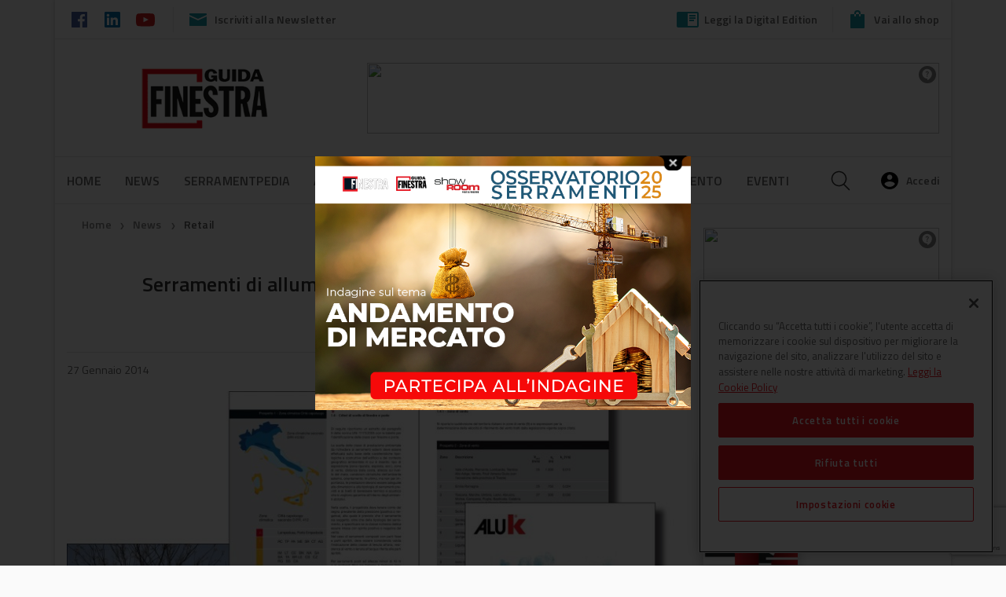

--- FILE ---
content_type: text/html; charset=UTF-8
request_url: https://www.guidafinestra.it/serramenti-di-alluminio-da-aluk-il-nuovo-manuale-di-posa/
body_size: 33042
content:
<!DOCTYPE html>
<!--[if lt IE 7]>      <html class="no-js lt-ie9 lt-ie8 lt-ie7" lang="it-IT"> <![endif]-->
<!--[if IE 7]>         <html class="no-js lt-ie9 lt-ie8" lang="it-IT"> <![endif]-->
<!--[if IE 8]>         <html class="no-js lt-ie9" lang="it-IT"> <![endif]-->
<!--[if gt IE 8]><!--> <html class="no-js" lang="it-IT"> <!--<![endif]-->
<head>
    <meta charset="utf-8">
    
    <!-- Google Tag Manager -->
        <script>(function(w,d,s,l,i){w[l]=w[l]||[];w[l].push({'gtm.start':
        new Date().getTime(),event:'gtm.js'});var f=d.getElementsByTagName(s)[0],
        j=d.createElement(s),dl=l!='dataLayer'?'&l='+l:'';j.async=true;j.src=
        'https://www.googletagmanager.com/gtm.js?id='+i+dl;f.parentNode.insertBefore(j,f);
        })(window,document,'script','dataLayer','GTM-WJHHCQB');</script>
    <!-- End Google Tag Manager -->
    
<!-- Inizio informativa di consenso dei cookie OneTrust per www.guidafinestra.it -->
<script type="text/javascript" src=https://cdn.cookielaw.org/consent/3ea9b15a-2444-4420-878d-4be1ab416f9f/OtAutoBlock.js ></script>
<script src=https://cdn.cookielaw.org/scripttemplates/otSDKStub.js  type="text/javascript" charset="UTF-8" data-domain-script="3ea9b15a-2444-4420-878d-4be1ab416f9f" ></script>
<script type="text/javascript">
function OptanonWrapper() { }
</script>
<!-- Fine informativa di consenso dei cookie OneTrust per www.guidafinestra.it -->

    

    <title>Serramenti di alluminio: da AluK il nuovo Manuale di Posa - Guidafinestra</title>
	<meta name="facebook-domain-verification" content="q3l1yeoeg0sq9ohdqom5k6dddcrmyv" />
    <meta name="viewport" content="width=device-width, initial-scale=1.0, user-scalable=no">


    <!-- favicons -->
    <link rel="apple-touch-icon" sizes="180x180" href="https://www.guidafinestra.it/wp-content/themes/dbi-no-food/assets/img/favicon/apple-touch-icon.png">
    <link rel="icon" type="image/png" href="https://www.guidafinestra.it/wp-content/themes/dbi-no-food/assets/img/favicon/favicon-32x32.png" sizes="32x32">
    <link rel="icon" type="image/png" href="https://www.guidafinestra.it/wp-content/themes/dbi-no-food/assets/img/favicon/favicon-16x16.png" sizes="16x16">
    <link rel="manifest" href="https://www.guidafinestra.it/wp-content/themes/dbi-no-food/assets/img/favicon/manifest.json">
    <link rel="mask-icon" href="https://www.guidafinestra.it/wp-content/themes/dbi-no-food/assets/img/favicon/safari-pinned-tab.svg" color="#5bbad5">
    <meta name="theme-color" content="#ffffff">

    <!-- script to load advertising -->
    <script type="application/javascript" src="//ced.sascdn.com/tag/923/smart.js"></script>
    <script type="application/javascript">
        sas.setup({ networkid: 923, domain: "//www6.smartadserver.com" });
    </script>

            <!-- facebook admin for comments plugin -->
    <meta property="fb:app_id" content="309031366171377">
    
    <meta name='robots' content='index, follow, max-image-preview:large, max-snippet:-1, max-video-preview:-1' />
	<style>img:is([sizes="auto" i], [sizes^="auto," i]) { contain-intrinsic-size: 3000px 1500px }</style>
	
	<!-- This site is optimized with the Yoast SEO plugin v25.8 - https://yoast.com/wordpress/plugins/seo/ -->
	<link rel="canonical" href="https://www.guidafinestra.it/serramenti-di-alluminio-da-aluk-il-nuovo-manuale-di-posa/" />
	<meta property="og:locale" content="it_IT" />
	<meta property="og:type" content="article" />
	<meta property="og:title" content="Serramenti di alluminio: da AluK il nuovo Manuale di Posa - Guidafinestra" />
	<meta property="og:description" content="Il nuovo Manuale di Posa realizzato dal gammista di sistemi in alluminio AluK non punta a risolvere la questione di cosa voglia dire “posa a regola d’arte”, ma, in modo più pragmatico, si presenta come uno strumento agile che mette &hellip; Continued" />
	<meta property="og:url" content="https://www.guidafinestra.it/serramenti-di-alluminio-da-aluk-il-nuovo-manuale-di-posa/" />
	<meta property="og:site_name" content="Guidafinestra" />
	<meta property="article:published_time" content="2014-01-27T12:29:34+00:00" />
	<meta property="og:image" content="https://www.guidafinestra.it/media/154125383-87c6d977-aae8-4b83-a871-4e6268c8f615.jpg" />
	<meta property="og:image:width" content="2335" />
	<meta property="og:image:height" content="1606" />
	<meta property="og:image:type" content="image/jpeg" />
	<meta name="author" content="SAMUELE LEGRENZI" />
	<meta name="twitter:card" content="summary_large_image" />
	<script type="application/ld+json" class="yoast-schema-graph">{"@context":"https://schema.org","@graph":[{"@type":"Article","@id":"https://www.guidafinestra.it/serramenti-di-alluminio-da-aluk-il-nuovo-manuale-di-posa/#article","isPartOf":{"@id":"https://www.guidafinestra.it/serramenti-di-alluminio-da-aluk-il-nuovo-manuale-di-posa/"},"author":{"name":"SAMUELE LEGRENZI","@id":"https://www.guidafinestra.it/#/schema/person/b94a8df72e730a2ed658e4f53075ac60"},"headline":"Serramenti di alluminio: da AluK il nuovo Manuale di Posa","datePublished":"2014-01-27T12:29:34+00:00","mainEntityOfPage":{"@id":"https://www.guidafinestra.it/serramenti-di-alluminio-da-aluk-il-nuovo-manuale-di-posa/"},"wordCount":225,"publisher":{"@id":"https://www.guidafinestra.it/#organization"},"image":{"@id":"https://www.guidafinestra.it/serramenti-di-alluminio-da-aluk-il-nuovo-manuale-di-posa/#primaryimage"},"thumbnailUrl":"https://s3.eu-south-1.amazonaws.com/wp.cluster02.guidafinestra.it/media/154125383-87c6d977-aae8-4b83-a871-4e6268c8f615.jpg","keywords":["Alberto Beghetto","aluk","gammista","giunti","isolamento","Manuale di posa","posa a regola d&#x2019;arte","posatori","prestazioni di tenuta","ristrutturazioni","serramentisti","serramento","tasselli","vetri"],"inLanguage":"it-IT"},{"@type":"WebPage","@id":"https://www.guidafinestra.it/serramenti-di-alluminio-da-aluk-il-nuovo-manuale-di-posa/","url":"https://www.guidafinestra.it/serramenti-di-alluminio-da-aluk-il-nuovo-manuale-di-posa/","name":"Serramenti di alluminio: da AluK il nuovo Manuale di Posa - Guidafinestra","isPartOf":{"@id":"https://www.guidafinestra.it/#website"},"primaryImageOfPage":{"@id":"https://www.guidafinestra.it/serramenti-di-alluminio-da-aluk-il-nuovo-manuale-di-posa/#primaryimage"},"image":{"@id":"https://www.guidafinestra.it/serramenti-di-alluminio-da-aluk-il-nuovo-manuale-di-posa/#primaryimage"},"thumbnailUrl":"https://s3.eu-south-1.amazonaws.com/wp.cluster02.guidafinestra.it/media/154125383-87c6d977-aae8-4b83-a871-4e6268c8f615.jpg","datePublished":"2014-01-27T12:29:34+00:00","breadcrumb":{"@id":"https://www.guidafinestra.it/serramenti-di-alluminio-da-aluk-il-nuovo-manuale-di-posa/#breadcrumb"},"inLanguage":"it-IT","potentialAction":[{"@type":"ReadAction","target":["https://www.guidafinestra.it/serramenti-di-alluminio-da-aluk-il-nuovo-manuale-di-posa/"]}]},{"@type":"ImageObject","inLanguage":"it-IT","@id":"https://www.guidafinestra.it/serramenti-di-alluminio-da-aluk-il-nuovo-manuale-di-posa/#primaryimage","url":"https://s3.eu-south-1.amazonaws.com/wp.cluster02.guidafinestra.it/media/154125383-87c6d977-aae8-4b83-a871-4e6268c8f615.jpg","contentUrl":"https://s3.eu-south-1.amazonaws.com/wp.cluster02.guidafinestra.it/media/154125383-87c6d977-aae8-4b83-a871-4e6268c8f615.jpg","width":2335,"height":1606},{"@type":"BreadcrumbList","@id":"https://www.guidafinestra.it/serramenti-di-alluminio-da-aluk-il-nuovo-manuale-di-posa/#breadcrumb","itemListElement":[{"@type":"ListItem","position":1,"name":"Home","item":"https://www.guidafinestra.it/"},{"@type":"ListItem","position":2,"name":"News","item":"https://www.guidafinestra.it/news/"},{"@type":"ListItem","position":3,"name":"Serramenti di alluminio: da AluK il nuovo Manuale di Posa"}]},{"@type":"WebSite","@id":"https://www.guidafinestra.it/#website","url":"https://www.guidafinestra.it/","name":"Guidafinestra","description":"","publisher":{"@id":"https://www.guidafinestra.it/#organization"},"potentialAction":[{"@type":"SearchAction","target":{"@type":"EntryPoint","urlTemplate":"https://www.guidafinestra.it/?s={search_term_string}"},"query-input":{"@type":"PropertyValueSpecification","valueRequired":true,"valueName":"search_term_string"}}],"inLanguage":"it-IT"},{"@type":"Organization","@id":"https://www.guidafinestra.it/#organization","name":"Guidafinestra","url":"https://www.guidafinestra.it/","logo":{"@type":"ImageObject","inLanguage":"it-IT","@id":"https://www.guidafinestra.it/#/schema/logo/image/","url":"https://www.guidafinestra.it/media/GUIDA_FINESTRA.svg","contentUrl":"https://www.guidafinestra.it/media/GUIDA_FINESTRA.svg","width":474,"height":272,"caption":"Guidafinestra"},"image":{"@id":"https://www.guidafinestra.it/#/schema/logo/image/"}},{"@type":"Person","@id":"https://www.guidafinestra.it/#/schema/person/b94a8df72e730a2ed658e4f53075ac60","name":"SAMUELE LEGRENZI","image":{"@type":"ImageObject","inLanguage":"it-IT","@id":"https://www.guidafinestra.it/#/schema/person/image/","url":"https://secure.gravatar.com/avatar/c8d12662675af743b7c0ce442700a6f98a6976d2ebf99d4875371c57d5f945e3?s=96&d=mm&r=g","contentUrl":"https://secure.gravatar.com/avatar/c8d12662675af743b7c0ce442700a6f98a6976d2ebf99d4875371c57d5f945e3?s=96&d=mm&r=g","caption":"SAMUELE LEGRENZI"},"url":"https://www.guidafinestra.it/author/samuele-legrenziapplixgroup-com/"}]}</script>
	<!-- / Yoast SEO plugin. -->


<link rel='dns-prefetch' href='//www.guidafinestra.it' />
<link rel='dns-prefetch' href='//ajax.googleapis.com' />
<script type="text/javascript">
/* <![CDATA[ */
window._wpemojiSettings = {"baseUrl":"https:\/\/s.w.org\/images\/core\/emoji\/16.0.1\/72x72\/","ext":".png","svgUrl":"https:\/\/s.w.org\/images\/core\/emoji\/16.0.1\/svg\/","svgExt":".svg","source":{"concatemoji":"https:\/\/www.guidafinestra.it\/wp-includes\/js\/wp-emoji-release.min.js?ver=6.8.2"}};
/*! This file is auto-generated */
!function(s,n){var o,i,e;function c(e){try{var t={supportTests:e,timestamp:(new Date).valueOf()};sessionStorage.setItem(o,JSON.stringify(t))}catch(e){}}function p(e,t,n){e.clearRect(0,0,e.canvas.width,e.canvas.height),e.fillText(t,0,0);var t=new Uint32Array(e.getImageData(0,0,e.canvas.width,e.canvas.height).data),a=(e.clearRect(0,0,e.canvas.width,e.canvas.height),e.fillText(n,0,0),new Uint32Array(e.getImageData(0,0,e.canvas.width,e.canvas.height).data));return t.every(function(e,t){return e===a[t]})}function u(e,t){e.clearRect(0,0,e.canvas.width,e.canvas.height),e.fillText(t,0,0);for(var n=e.getImageData(16,16,1,1),a=0;a<n.data.length;a++)if(0!==n.data[a])return!1;return!0}function f(e,t,n,a){switch(t){case"flag":return n(e,"\ud83c\udff3\ufe0f\u200d\u26a7\ufe0f","\ud83c\udff3\ufe0f\u200b\u26a7\ufe0f")?!1:!n(e,"\ud83c\udde8\ud83c\uddf6","\ud83c\udde8\u200b\ud83c\uddf6")&&!n(e,"\ud83c\udff4\udb40\udc67\udb40\udc62\udb40\udc65\udb40\udc6e\udb40\udc67\udb40\udc7f","\ud83c\udff4\u200b\udb40\udc67\u200b\udb40\udc62\u200b\udb40\udc65\u200b\udb40\udc6e\u200b\udb40\udc67\u200b\udb40\udc7f");case"emoji":return!a(e,"\ud83e\udedf")}return!1}function g(e,t,n,a){var r="undefined"!=typeof WorkerGlobalScope&&self instanceof WorkerGlobalScope?new OffscreenCanvas(300,150):s.createElement("canvas"),o=r.getContext("2d",{willReadFrequently:!0}),i=(o.textBaseline="top",o.font="600 32px Arial",{});return e.forEach(function(e){i[e]=t(o,e,n,a)}),i}function t(e){var t=s.createElement("script");t.src=e,t.defer=!0,s.head.appendChild(t)}"undefined"!=typeof Promise&&(o="wpEmojiSettingsSupports",i=["flag","emoji"],n.supports={everything:!0,everythingExceptFlag:!0},e=new Promise(function(e){s.addEventListener("DOMContentLoaded",e,{once:!0})}),new Promise(function(t){var n=function(){try{var e=JSON.parse(sessionStorage.getItem(o));if("object"==typeof e&&"number"==typeof e.timestamp&&(new Date).valueOf()<e.timestamp+604800&&"object"==typeof e.supportTests)return e.supportTests}catch(e){}return null}();if(!n){if("undefined"!=typeof Worker&&"undefined"!=typeof OffscreenCanvas&&"undefined"!=typeof URL&&URL.createObjectURL&&"undefined"!=typeof Blob)try{var e="postMessage("+g.toString()+"("+[JSON.stringify(i),f.toString(),p.toString(),u.toString()].join(",")+"));",a=new Blob([e],{type:"text/javascript"}),r=new Worker(URL.createObjectURL(a),{name:"wpTestEmojiSupports"});return void(r.onmessage=function(e){c(n=e.data),r.terminate(),t(n)})}catch(e){}c(n=g(i,f,p,u))}t(n)}).then(function(e){for(var t in e)n.supports[t]=e[t],n.supports.everything=n.supports.everything&&n.supports[t],"flag"!==t&&(n.supports.everythingExceptFlag=n.supports.everythingExceptFlag&&n.supports[t]);n.supports.everythingExceptFlag=n.supports.everythingExceptFlag&&!n.supports.flag,n.DOMReady=!1,n.readyCallback=function(){n.DOMReady=!0}}).then(function(){return e}).then(function(){var e;n.supports.everything||(n.readyCallback(),(e=n.source||{}).concatemoji?t(e.concatemoji):e.wpemoji&&e.twemoji&&(t(e.twemoji),t(e.wpemoji)))}))}((window,document),window._wpemojiSettings);
/* ]]> */
</script>
<style id='wp-emoji-styles-inline-css' type='text/css'>

	img.wp-smiley, img.emoji {
		display: inline !important;
		border: none !important;
		box-shadow: none !important;
		height: 1em !important;
		width: 1em !important;
		margin: 0 0.07em !important;
		vertical-align: -0.1em !important;
		background: none !important;
		padding: 0 !important;
	}
</style>
<link rel='stylesheet' id='wp-block-library-css' href='https://www.guidafinestra.it/wp-includes/css/dist/block-library/style.min.css?ver=6.8.2' type='text/css' media='all' />
<style id='classic-theme-styles-inline-css' type='text/css'>
/*! This file is auto-generated */
.wp-block-button__link{color:#fff;background-color:#32373c;border-radius:9999px;box-shadow:none;text-decoration:none;padding:calc(.667em + 2px) calc(1.333em + 2px);font-size:1.125em}.wp-block-file__button{background:#32373c;color:#fff;text-decoration:none}
</style>
<style id='global-styles-inline-css' type='text/css'>
:root{--wp--preset--aspect-ratio--square: 1;--wp--preset--aspect-ratio--4-3: 4/3;--wp--preset--aspect-ratio--3-4: 3/4;--wp--preset--aspect-ratio--3-2: 3/2;--wp--preset--aspect-ratio--2-3: 2/3;--wp--preset--aspect-ratio--16-9: 16/9;--wp--preset--aspect-ratio--9-16: 9/16;--wp--preset--color--black: #000000;--wp--preset--color--cyan-bluish-gray: #abb8c3;--wp--preset--color--white: #ffffff;--wp--preset--color--pale-pink: #f78da7;--wp--preset--color--vivid-red: #cf2e2e;--wp--preset--color--luminous-vivid-orange: #ff6900;--wp--preset--color--luminous-vivid-amber: #fcb900;--wp--preset--color--light-green-cyan: #7bdcb5;--wp--preset--color--vivid-green-cyan: #00d084;--wp--preset--color--pale-cyan-blue: #8ed1fc;--wp--preset--color--vivid-cyan-blue: #0693e3;--wp--preset--color--vivid-purple: #9b51e0;--wp--preset--gradient--vivid-cyan-blue-to-vivid-purple: linear-gradient(135deg,rgba(6,147,227,1) 0%,rgb(155,81,224) 100%);--wp--preset--gradient--light-green-cyan-to-vivid-green-cyan: linear-gradient(135deg,rgb(122,220,180) 0%,rgb(0,208,130) 100%);--wp--preset--gradient--luminous-vivid-amber-to-luminous-vivid-orange: linear-gradient(135deg,rgba(252,185,0,1) 0%,rgba(255,105,0,1) 100%);--wp--preset--gradient--luminous-vivid-orange-to-vivid-red: linear-gradient(135deg,rgba(255,105,0,1) 0%,rgb(207,46,46) 100%);--wp--preset--gradient--very-light-gray-to-cyan-bluish-gray: linear-gradient(135deg,rgb(238,238,238) 0%,rgb(169,184,195) 100%);--wp--preset--gradient--cool-to-warm-spectrum: linear-gradient(135deg,rgb(74,234,220) 0%,rgb(151,120,209) 20%,rgb(207,42,186) 40%,rgb(238,44,130) 60%,rgb(251,105,98) 80%,rgb(254,248,76) 100%);--wp--preset--gradient--blush-light-purple: linear-gradient(135deg,rgb(255,206,236) 0%,rgb(152,150,240) 100%);--wp--preset--gradient--blush-bordeaux: linear-gradient(135deg,rgb(254,205,165) 0%,rgb(254,45,45) 50%,rgb(107,0,62) 100%);--wp--preset--gradient--luminous-dusk: linear-gradient(135deg,rgb(255,203,112) 0%,rgb(199,81,192) 50%,rgb(65,88,208) 100%);--wp--preset--gradient--pale-ocean: linear-gradient(135deg,rgb(255,245,203) 0%,rgb(182,227,212) 50%,rgb(51,167,181) 100%);--wp--preset--gradient--electric-grass: linear-gradient(135deg,rgb(202,248,128) 0%,rgb(113,206,126) 100%);--wp--preset--gradient--midnight: linear-gradient(135deg,rgb(2,3,129) 0%,rgb(40,116,252) 100%);--wp--preset--font-size--small: 13px;--wp--preset--font-size--medium: 20px;--wp--preset--font-size--large: 36px;--wp--preset--font-size--x-large: 42px;--wp--preset--spacing--20: 0.44rem;--wp--preset--spacing--30: 0.67rem;--wp--preset--spacing--40: 1rem;--wp--preset--spacing--50: 1.5rem;--wp--preset--spacing--60: 2.25rem;--wp--preset--spacing--70: 3.38rem;--wp--preset--spacing--80: 5.06rem;--wp--preset--shadow--natural: 6px 6px 9px rgba(0, 0, 0, 0.2);--wp--preset--shadow--deep: 12px 12px 50px rgba(0, 0, 0, 0.4);--wp--preset--shadow--sharp: 6px 6px 0px rgba(0, 0, 0, 0.2);--wp--preset--shadow--outlined: 6px 6px 0px -3px rgba(255, 255, 255, 1), 6px 6px rgba(0, 0, 0, 1);--wp--preset--shadow--crisp: 6px 6px 0px rgba(0, 0, 0, 1);}:where(.is-layout-flex){gap: 0.5em;}:where(.is-layout-grid){gap: 0.5em;}body .is-layout-flex{display: flex;}.is-layout-flex{flex-wrap: wrap;align-items: center;}.is-layout-flex > :is(*, div){margin: 0;}body .is-layout-grid{display: grid;}.is-layout-grid > :is(*, div){margin: 0;}:where(.wp-block-columns.is-layout-flex){gap: 2em;}:where(.wp-block-columns.is-layout-grid){gap: 2em;}:where(.wp-block-post-template.is-layout-flex){gap: 1.25em;}:where(.wp-block-post-template.is-layout-grid){gap: 1.25em;}.has-black-color{color: var(--wp--preset--color--black) !important;}.has-cyan-bluish-gray-color{color: var(--wp--preset--color--cyan-bluish-gray) !important;}.has-white-color{color: var(--wp--preset--color--white) !important;}.has-pale-pink-color{color: var(--wp--preset--color--pale-pink) !important;}.has-vivid-red-color{color: var(--wp--preset--color--vivid-red) !important;}.has-luminous-vivid-orange-color{color: var(--wp--preset--color--luminous-vivid-orange) !important;}.has-luminous-vivid-amber-color{color: var(--wp--preset--color--luminous-vivid-amber) !important;}.has-light-green-cyan-color{color: var(--wp--preset--color--light-green-cyan) !important;}.has-vivid-green-cyan-color{color: var(--wp--preset--color--vivid-green-cyan) !important;}.has-pale-cyan-blue-color{color: var(--wp--preset--color--pale-cyan-blue) !important;}.has-vivid-cyan-blue-color{color: var(--wp--preset--color--vivid-cyan-blue) !important;}.has-vivid-purple-color{color: var(--wp--preset--color--vivid-purple) !important;}.has-black-background-color{background-color: var(--wp--preset--color--black) !important;}.has-cyan-bluish-gray-background-color{background-color: var(--wp--preset--color--cyan-bluish-gray) !important;}.has-white-background-color{background-color: var(--wp--preset--color--white) !important;}.has-pale-pink-background-color{background-color: var(--wp--preset--color--pale-pink) !important;}.has-vivid-red-background-color{background-color: var(--wp--preset--color--vivid-red) !important;}.has-luminous-vivid-orange-background-color{background-color: var(--wp--preset--color--luminous-vivid-orange) !important;}.has-luminous-vivid-amber-background-color{background-color: var(--wp--preset--color--luminous-vivid-amber) !important;}.has-light-green-cyan-background-color{background-color: var(--wp--preset--color--light-green-cyan) !important;}.has-vivid-green-cyan-background-color{background-color: var(--wp--preset--color--vivid-green-cyan) !important;}.has-pale-cyan-blue-background-color{background-color: var(--wp--preset--color--pale-cyan-blue) !important;}.has-vivid-cyan-blue-background-color{background-color: var(--wp--preset--color--vivid-cyan-blue) !important;}.has-vivid-purple-background-color{background-color: var(--wp--preset--color--vivid-purple) !important;}.has-black-border-color{border-color: var(--wp--preset--color--black) !important;}.has-cyan-bluish-gray-border-color{border-color: var(--wp--preset--color--cyan-bluish-gray) !important;}.has-white-border-color{border-color: var(--wp--preset--color--white) !important;}.has-pale-pink-border-color{border-color: var(--wp--preset--color--pale-pink) !important;}.has-vivid-red-border-color{border-color: var(--wp--preset--color--vivid-red) !important;}.has-luminous-vivid-orange-border-color{border-color: var(--wp--preset--color--luminous-vivid-orange) !important;}.has-luminous-vivid-amber-border-color{border-color: var(--wp--preset--color--luminous-vivid-amber) !important;}.has-light-green-cyan-border-color{border-color: var(--wp--preset--color--light-green-cyan) !important;}.has-vivid-green-cyan-border-color{border-color: var(--wp--preset--color--vivid-green-cyan) !important;}.has-pale-cyan-blue-border-color{border-color: var(--wp--preset--color--pale-cyan-blue) !important;}.has-vivid-cyan-blue-border-color{border-color: var(--wp--preset--color--vivid-cyan-blue) !important;}.has-vivid-purple-border-color{border-color: var(--wp--preset--color--vivid-purple) !important;}.has-vivid-cyan-blue-to-vivid-purple-gradient-background{background: var(--wp--preset--gradient--vivid-cyan-blue-to-vivid-purple) !important;}.has-light-green-cyan-to-vivid-green-cyan-gradient-background{background: var(--wp--preset--gradient--light-green-cyan-to-vivid-green-cyan) !important;}.has-luminous-vivid-amber-to-luminous-vivid-orange-gradient-background{background: var(--wp--preset--gradient--luminous-vivid-amber-to-luminous-vivid-orange) !important;}.has-luminous-vivid-orange-to-vivid-red-gradient-background{background: var(--wp--preset--gradient--luminous-vivid-orange-to-vivid-red) !important;}.has-very-light-gray-to-cyan-bluish-gray-gradient-background{background: var(--wp--preset--gradient--very-light-gray-to-cyan-bluish-gray) !important;}.has-cool-to-warm-spectrum-gradient-background{background: var(--wp--preset--gradient--cool-to-warm-spectrum) !important;}.has-blush-light-purple-gradient-background{background: var(--wp--preset--gradient--blush-light-purple) !important;}.has-blush-bordeaux-gradient-background{background: var(--wp--preset--gradient--blush-bordeaux) !important;}.has-luminous-dusk-gradient-background{background: var(--wp--preset--gradient--luminous-dusk) !important;}.has-pale-ocean-gradient-background{background: var(--wp--preset--gradient--pale-ocean) !important;}.has-electric-grass-gradient-background{background: var(--wp--preset--gradient--electric-grass) !important;}.has-midnight-gradient-background{background: var(--wp--preset--gradient--midnight) !important;}.has-small-font-size{font-size: var(--wp--preset--font-size--small) !important;}.has-medium-font-size{font-size: var(--wp--preset--font-size--medium) !important;}.has-large-font-size{font-size: var(--wp--preset--font-size--large) !important;}.has-x-large-font-size{font-size: var(--wp--preset--font-size--x-large) !important;}
:where(.wp-block-post-template.is-layout-flex){gap: 1.25em;}:where(.wp-block-post-template.is-layout-grid){gap: 1.25em;}
:where(.wp-block-columns.is-layout-flex){gap: 2em;}:where(.wp-block-columns.is-layout-grid){gap: 2em;}
:root :where(.wp-block-pullquote){font-size: 1.5em;line-height: 1.6;}
</style>
<link rel='stylesheet' id='contact-form-7-css' href='https://www.guidafinestra.it/wp-content/plugins/contact-form-7/includes/css/styles.css?ver=6.1.1' type='text/css' media='all' />
<link rel='stylesheet' id='select2-css-css' href='https://www.guidafinestra.it/wp-content/plugins/dbi-sso/assets/css/select2/select2.css?ver=1.6.4' type='text/css' media='all' />
<link rel='stylesheet' id='dbi-sso-css' href='https://www.guidafinestra.it/wp-content/plugins/dbi-sso/assets/css/dbi-sso-public.css?ver=1.6.4' type='text/css' media='all' />
<link rel='stylesheet' id='dbi-sso-f-css' href='https://www.guidafinestra.it/wp-content/plugins/dbi-sso/assets/css/dbi-sso-fstyle.css?ver=6.8.2' type='text/css' media='all' />
<link rel='stylesheet' id='jquery-beefup-css' href='https://www.guidafinestra.it/wp-content/plugins/dbi-sso/assets/css/jquery-beefup.css?ver=6.8.2' type='text/css' media='all' />
<link rel='stylesheet' id='dbi-sso-public-2024-css' href='https://www.guidafinestra.it/wp-content/plugins/dbi-sso/assets/css/dbi-sso-public-2024.css?ver=1.6.4' type='text/css' media='all' />
<link rel='stylesheet' id='dashicons-css' href='https://www.guidafinestra.it/wp-includes/css/dashicons.min.css?ver=6.8.2' type='text/css' media='all' />
<link rel='stylesheet' id='select2-custom-css' href='https://www.guidafinestra.it/wp-content/plugins/dbi-sso/assets/css/select2_custom.css?ver=6.8.2' type='text/css' media='all' />
<link rel='stylesheet' id='theme.css-css' href='https://www.guidafinestra.it/wp-content/plugins/popup-builder/public/css/theme.css?ver=4.4.0' type='text/css' media='all' />
<link rel='stylesheet' id='wsl-widget-css' href='https://www.guidafinestra.it/wp-content/plugins/wordpress-social-login/assets/css/style.css?ver=6.8.2' type='text/css' media='all' />
<link rel='stylesheet' id='roots_app-css' href='https://www.guidafinestra.it/wp-content/themes/dbi-no-food/assets/css/screen.css?ver=6.8.2' type='text/css' media='all' />
<link rel='stylesheet' id='child-style-css' href='https://www.guidafinestra.it/wp-content/themes/dbi-no-food-child-guidafinestra/assets/css/screen.css?ver=0.1.0' type='text/css' media='all' />
<link rel='stylesheet' id='print-css' href='https://www.guidafinestra.it/wp-content/themes/dbi-no-food/assets/css/print.css' type='text/css' media='print' />
<script type="text/javascript" src="//ajax.googleapis.com/ajax/libs/jquery/1.10.2/jquery.min.js" id="jquery-js"></script>
<script>window.jQuery || document.write('<script src="https://www.guidafinestra.it/wp-content/themes/dbi-no-food/assets/js/alone/jquery-1.10.2.min.js"><\/script>')</script>
<script type="text/javascript" id="Popup.js-js-before">
/* <![CDATA[ */
var sgpbPublicUrl = "https:\/\/www.guidafinestra.it\/wp-content\/plugins\/popup-builder\/public\/";
var SGPB_JS_LOCALIZATION = {"imageSupportAlertMessage":"Only image files supported","pdfSupportAlertMessage":"Only pdf files supported","areYouSure":"Are you sure?","addButtonSpinner":"L","audioSupportAlertMessage":"Only audio files supported (e.g.: mp3, wav, m4a, ogg)","publishPopupBeforeElementor":"Please, publish the popup before starting to use Elementor with it!","publishPopupBeforeDivi":"Please, publish the popup before starting to use Divi Builder with it!","closeButtonAltText":"Close"};
/* ]]> */
</script>
<script type="text/javascript" src="https://www.guidafinestra.it/wp-content/plugins/popup-builder/public/js/Popup.js?ver=4.4.0" id="Popup.js-js"></script>
<script type="text/javascript" src="https://www.guidafinestra.it/wp-content/plugins/popup-builder/public/js/PopupConfig.js?ver=4.4.0" id="PopupConfig.js-js"></script>
<script type="text/javascript" id="PopupBuilder.js-js-before">
/* <![CDATA[ */
var SGPB_POPUP_PARAMS = {"popupTypeAgeRestriction":"ageRestriction","defaultThemeImages":{"1":"https:\/\/www.guidafinestra.it\/wp-content\/plugins\/popup-builder\/public\/img\/theme_1\/close.png","2":"https:\/\/www.guidafinestra.it\/wp-content\/plugins\/popup-builder\/public\/img\/theme_2\/close.png","3":"https:\/\/www.guidafinestra.it\/wp-content\/plugins\/popup-builder\/public\/img\/theme_3\/close.png","5":"https:\/\/www.guidafinestra.it\/wp-content\/plugins\/popup-builder\/public\/img\/theme_5\/close.png","6":"https:\/\/www.guidafinestra.it\/wp-content\/plugins\/popup-builder\/public\/img\/theme_6\/close.png"},"homePageUrl":"https:\/\/www.guidafinestra.it\/","isPreview":false,"convertedIdsReverse":[],"dontShowPopupExpireTime":365,"conditionalJsClasses":[],"disableAnalyticsGeneral":false};
var SGPB_JS_PACKAGES = {"packages":{"current":1,"free":1,"silver":2,"gold":3,"platinum":4},"extensions":{"geo-targeting":false,"advanced-closing":false}};
var SGPB_JS_PARAMS = {"ajaxUrl":"https:\/\/www.guidafinestra.it\/wp-admin\/admin-ajax.php","nonce":"0c69209a38"};
/* ]]> */
</script>
<script type="text/javascript" src="https://www.guidafinestra.it/wp-content/plugins/popup-builder/public/js/PopupBuilder.js?ver=4.4.0" id="PopupBuilder.js-js"></script>
<script type="text/javascript" src="https://www.guidafinestra.it/wp-content/themes/dbi-no-food/assets/js/head.min.js" id="roots_head-js"></script>
<link rel="https://api.w.org/" href="https://www.guidafinestra.it/wp-json/" /><link rel="alternate" title="JSON" type="application/json" href="https://www.guidafinestra.it/wp-json/wp/v2/posts/4661" /><link rel="alternate" title="oEmbed (JSON)" type="application/json+oembed" href="https://www.guidafinestra.it/wp-json/oembed/1.0/embed?url=https%3A%2F%2Fwww.guidafinestra.it%2Fserramenti-di-alluminio-da-aluk-il-nuovo-manuale-di-posa%2F" />
<link rel="alternate" title="oEmbed (XML)" type="text/xml+oembed" href="https://www.guidafinestra.it/wp-json/oembed/1.0/embed?url=https%3A%2F%2Fwww.guidafinestra.it%2Fserramenti-di-alluminio-da-aluk-il-nuovo-manuale-di-posa%2F&#038;format=xml" />
<meta name="generator" content="Elementor 3.31.3; features: additional_custom_breakpoints, e_element_cache; settings: css_print_method-external, google_font-enabled, font_display-auto">
			<style>
				.e-con.e-parent:nth-of-type(n+4):not(.e-lazyloaded):not(.e-no-lazyload),
				.e-con.e-parent:nth-of-type(n+4):not(.e-lazyloaded):not(.e-no-lazyload) * {
					background-image: none !important;
				}
				@media screen and (max-height: 1024px) {
					.e-con.e-parent:nth-of-type(n+3):not(.e-lazyloaded):not(.e-no-lazyload),
					.e-con.e-parent:nth-of-type(n+3):not(.e-lazyloaded):not(.e-no-lazyload) * {
						background-image: none !important;
					}
				}
				@media screen and (max-height: 640px) {
					.e-con.e-parent:nth-of-type(n+2):not(.e-lazyloaded):not(.e-no-lazyload),
					.e-con.e-parent:nth-of-type(n+2):not(.e-lazyloaded):not(.e-no-lazyload) * {
						background-image: none !important;
					}
				}
			</style>
			<link rel="icon" href="https://s3.eu-south-1.amazonaws.com/wp.cluster02.guidafinestra.it/media/fav.png" sizes="32x32" />
<link rel="icon" href="https://s3.eu-south-1.amazonaws.com/wp.cluster02.guidafinestra.it/media/fav.png" sizes="192x192" />
<link rel="apple-touch-icon" href="https://s3.eu-south-1.amazonaws.com/wp.cluster02.guidafinestra.it/media/fav.png" />
<meta name="msapplication-TileImage" content="https://s3.eu-south-1.amazonaws.com/wp.cluster02.guidafinestra.it/media/fav.png" />
		<style type="text/css" id="wp-custom-css">
			/*
Puoi aggiungere qui il tuo codice CSS.

Per maggiori informazioni consulta la documentazione (fai clic sull'icona con il punto interrogativo qui sopra).
*/

.verde a {
    color: #1F901A;
}
.rosso a {
    color: #e30613;
}

@media (min-width:992px) {.dropdown.menu-sfoglia-le-edizioni-digitali {
  display: none;
}}		</style>
		
    <!--[if lt IE 9]>
    <script src="//cdnjs.cloudflare.com/ajax/libs/html5shiv/3.7/html5shiv.js"></script>
    <script src="//cdnjs.cloudflare.com/ajax/libs/respond.js/1.3.0/respond.js"></script>
    	<link href="https://www.guidafinestra.it/wp-content/themes/dbi-no-food/assets/css/ie.css" media="screen, projection" rel="stylesheet" type="text/css" />
    <![endif]-->



</head>
<body class="boxed elementor-default elementor-kit-56880">

    <!-- Google Tag Manager (noscript) -->
        <noscript><iframe src="https://www.googletagmanager.com/ns.html?id=GTM-WJHHCQB"
        height="0" width="0" style="display:none;visibility:hidden"></iframe></noscript>
    <!-- End Google Tag Manager (noscript) -->



    <!--   Facebook Plugin -->
   <div id="fb-root"></div>
<script async defer crossorigin="anonymous" src="https://connect.facebook.net/it_IT/sdk.js#xfbml=1&version=v12.0&appId=1975680302713211&autoLogAppEvents=1" nonce="T9a7uQCY"></script>

    <!--   ADV background -->
                <div class="dbi-background-adv">
                <script type="application/javascript">
   sas.call("std", {
       siteId:        48034,    //
       pageId:        327615,    // Pagina : Guidafinestra/ros
       formatId:     20539,    // Formato : skin 1x1
       target:       ''    // Targeting
   });
</script>
<noscript>
   <a href="http://www6.smartadserver.com/ac?jump=1&nwid=923&siteid=48034&pgname=ros&fmtid=20539&visit=m&tmstp=[timestamp]&out=nonrich" target="_blank">                
       <img src="http://www6.smartadserver.com/ac?out=nonrich&nwid=923&siteid=48034&pgname=ros&fmtid=20539&visit=m&tmstp=[timestamp]" border="0" alt="" /></a>
</noscript>            </div>
        

    <!--   Page Wrapper -->
    <div class="page-wrapper">

        
<header class="banner" role="banner">

	<!-- HEADER DESKTOP -->
	<div id="header-desktop" class="hidden-md-down">

		<!-- PRE HEADER -->
		<div id="pre-header">
			<div class="container">

					<div class="pre-header-left">
						<div class="social-links">
															<a href="https://it-it.facebook.com/pages/Guidafinestra/175225442578748" target="_blank">
									<img src="https://www.guidafinestra.it/wp-content/themes/dbi-no-food-child-guidafinestra/assets/img/icons-social-color/facebook-color.svg" alt="icon-facebook">
								</a>
							
							
							
								<a href="https://www.linkedin.com/showcase/nuova-finestra/?originalSubdomain=it" target="_blank">
									<img src="https://www.guidafinestra.it/wp-content/themes/dbi-no-food-child-guidafinestra/assets/img/icons-social-color/linkedin-color.svg" alt="icon-linkedin">
								</a>

							
															<a href="https://www.youtube.com/channel/UCA8LKJDPLi4fJzxBrpoAeKg" target="_blank">
									<img src="https://www.guidafinestra.it/wp-content/themes/dbi-no-food-child-guidafinestra/assets/img/icons-social-color/youtube-color.svg" alt="icon-youtube">
								</a>
													</div>
						<div class="newsletter-subscribe">
							<a href="#" class="newsletter-subscribe">
								<img class="icon-email" src="https://www.guidafinestra.it/wp-content/themes/dbi-no-food-child-guidafinestra/assets/img/email.svg" alt="Newsletter">Iscriviti alla Newsletter
							</a>
						</div>
					</div><!-- /.pre-header-left -->

					<div class="pre-header-right">

											<div class="digital-editon">
							<a href="https://www.guidafinestra.it/nuova-finestra-sfoglia-ledizione-digitale/" class="read-digital-edition" target="_blank">
								<img class="icon-digital-edition" src="https://www.guidafinestra.it/wp-content/themes/dbi-no-food-child-guidafinestra/assets/img/read.svg" alt="digital edition">Leggi la Digital Edition
							</a>
						</div>
					
											<div class="">
							<a href="https://shop.dbinformation.it/" class="shop-anchor" target="_blank">
								<img class="icon-shop" src="https://www.guidafinestra.it/wp-content/themes/dbi-no-food-child-guidafinestra/assets/img/shop-fill.svg" alt="Shop">Vai allo shop
							</a>
						</div>
					

					</div><!-- /.pre-header-right -->

			</div><!-- /.container -->
		</div><!-- /#pre-header -->


		<!--   MAIN HEADER -->
		<div id="main-header">

			<div class="container">

				<div class="main-header-wrap">

					<!--   ADV LEADERBOARD -->
											<div class="logo-col">
							<!-- LOGO -->
							<a href="https://www.guidafinestra.it/" class="logo-wrap"><img src="https://www.guidafinestra.it/media/header-logo.png" srcset="https://www.guidafinestra.it/media/header-logo.png 1x, https://www.guidafinestra.it/media/header-logo@2x.png 2x" alt=" Guidafinestra " /></a>
						</div>

                        <div class="leaderboard-col">
                            <div class="dbi-leaderboard-wrap">
                                <script type="application/javascript">
   sas.call("std", {
       siteId:        48034,    //
       pageId:        327615,    // Pagina : Guidafinestra/ros
       formatId:     20538,    // Formato : lb 1x1
       target:       ''    // Targeting
   });
</script>
<noscript>
   <a href="http://www6.smartadserver.com/ac?jump=1&nwid=923&siteid=48034&pgname=ros&fmtid=20538&visit=m&tmstp=[timestamp]&out=nonrich" target="_blank">                
       <img src="http://www6.smartadserver.com/ac?out=nonrich&nwid=923&siteid=48034&pgname=ros&fmtid=20538&visit=m&tmstp=[timestamp]" border="0" alt="" /></a>
</noscript>                            </div>
                        </div><!-- .col -->
                    
				</div><!--  /.main-header-wrap-->

			</div> <!-- /.container -->

		</div><!-- /#main-header -->

		<!--   DESKTOP NAVIGATION -->
		<!--   MAIN NAVBAR DESKTOP -->
<div id="main-navbar-wrapper">
    <div class="container">
        <div class="main-navbar">

            <!--   PRIMARY TOP MENU -->
            <div id="primary-navigation-wrapper">
                <nav class="primary-navigation" role="navigation">
                <ul id="menu-primary-navigation" class="nav nav-pills"><li class="menu-home"><a href="https://www.guidafinestra.it/">Home</a></li>
<li class="dropdown menu-news"><a class="custom-dropdown-toggle" data-target="#" href="https://www.guidafinestra.it/category/news/">News <b class="caret"></b></a>
<ul class="dropdown-menu">
	<li class="menu-attualita"><a href="https://www.guidafinestra.it/argomento/attualita/">Attualità</a></li>
	<li class="menu-economia"><a href="https://www.guidafinestra.it/argomento/economia/">Economia</a></li>
	<li class="menu-prodotti"><a href="https://www.guidafinestra.it/argomento/prodotti/">Prodotti</a></li>
	<li class="menu-normativa"><a href="https://www.guidafinestra.it/argomento/normativa/">Normativa</a></li>
	<li class="current-post-ancestor current-menu-parent current-post-parent menu-showroom"><a href="https://www.guidafinestra.it/argomento/retail/">Showroom</a></li>
	<li class="menu-progetti"><a href="https://www.guidafinestra.it/argomento/progetti/">Progetti</a></li>
	<li class="menu-contenuti-extra"><a href="https://www.guidafinestra.it/argomento/contenuti-extra/">Contenuti Extra</a></li>
</ul>
</li>
<li class="dropdown menu-sfoglia-le-edizioni-digitali"><a class="custom-dropdown-toggle" data-target="#" href="#">SFOGLIA LE EDIZIONI DIGITALI <b class="caret"></b></a>
<ul class="dropdown-menu">
	<li class="menu-nuova-finestra"><a href="https://www.guidafinestra.it/nuova-finestra-sfoglia-ledizione-digitale/">Nuova Finestra</a></li>
	<li class="menu-showroom"><a href="https://www.guidafinestra.it/showroom-sfoglia-ledizione-digitale/">Showroom</a></li>
</ul>
</li>
<li class="menu-serramentpedia"><a href="https://www.guidafinestra.it/argomento/glossario-del-serramentista/">SerramentPedia</a></li>
<li class="dropdown menu-aziende"><a class="custom-dropdown-toggle" data-target="#" href="#">Aziende <b class="caret"></b></a>
<ul class="dropdown-menu">
	<li class="menu-prodotti"><a href="https://www.guidafinestra.it/prodotti/">Prodotti</a></li>
	<li class="menu-aziende"><a href="https://www.guidafinestra.it/aziende/">Aziende</a></li>
</ul>
</li>
<li class="menu-esperto-risponde"><a href="https://www.guidafinestra.it/argomento/esperto-risponde/">Esperto risponde</a></li>
<li class="dropdown menu-web-tv"><a class="custom-dropdown-toggle" data-target="#" href="https://www.guidafinestra.it/type/video/">Web tv <b class="caret"></b></a>
<ul class="dropdown-menu">
	<li class="menu-eventi-e-fiere"><a href="https://www.guidafinestra.it/webtv/eventi-e-fiere/">Eventi e Fiere</a></li>
	<li class="menu-mercato"><a href="https://www.guidafinestra.it/webtv/mercato/">Mercato</a></li>
	<li class="menu-speciale-made"><a href="https://www.guidafinestra.it/webtv/speciale-made/">Speciale Made</a></li>
	<li class="menu-training-e-formazione"><a href="https://www.guidafinestra.it/webtv/training-e-formazione/">Training e Formazione</a></li>
	<li class="menu-videointerviste"><a href="https://www.guidafinestra.it/webtv/videointerviste/">Videointerviste</a></li>
	<li class="menu-videoprodotti"><a href="https://www.guidafinestra.it/webtv/videoprodotti/">Videoprodotti</a></li>
</ul>
</li>
<li class="menu-tg-del-serramento"><a href="https://www.guidafinestra.it/argomento/tg-del-serramento/">TG del Serramento</a></li>
<li class="dropdown menu-eventi"><a class="custom-dropdown-toggle" data-target="#" href="#">Eventi <b class="caret"></b></a>
<ul class="dropdown-menu">
	<li class="menu-forum-serramentivetro"><a target="_blank" href="https://www.guidafinestra.it/forum-serramenti/">Forum Serramenti&#038;Vetro</a></li>
	<li class="menu-awards-del-serramento"><a href="https://www.guidafinestra.it/awards-del-serramento/">Awards del serramento</a></li>
	<li class="menu-eventi-del-settore"><a href="https://www.guidafinestra.it/eventi/">Eventi del settore</a></li>
	<li class="menu-fiere-e-formazione-news"><a href="https://www.guidafinestra.it/argomento/fiere/">Fiere e Formazione News</a></li>
</ul>
</li>
</ul>                </nav>
            </div><!-- /#primary-navigation-wrapper-->

            <div class="main-search">
                <div class="icon-search-wrapper">
                    <svg width="32px" height="32px" viewBox="0 0 32 32" class="icon-search">
                        <use xlink:href="https://www.guidafinestra.it/wp-content/themes/dbi-no-food-child-guidafinestra/assets/img/svg-defs.svg#icon-search"></use>
                    </svg>
                    <svg width="32px" height="32px" viewBox="0 0 32 32" class="icon-close">
                        <use xlink:href="https://www.guidafinestra.it/wp-content/themes/dbi-no-food-child-guidafinestra/assets/img/svg-defs.svg#icon-close"></use>
                    </svg>
                </div><!-- /.icon-search-wrapper-->
                <div class="search-form-wrapper">
                    <form class="main-search-form mx-auto search-form" role="search" method="get" action="https://www.guidafinestra.it/">
                        <input type="search" class="search-field" placeholder="Cerca fra tutti i contenuti" value="" name="s" title="Search for:" />
                        <input type="submit" class="search-submit" value="CERCA" />
                    </form>
                </div>
            </div><!-- /.main-search-->

            <div class="login">
                            <a href="https://www.guidafinestra.it/wp-login.php" class="a_login">
                    <svg width="32px" height="32px" viewBox="0 0 32 32" class="icon-user">
                        <use xlink:href="https://www.guidafinestra.it/wp-content/themes/dbi-no-food-child-guidafinestra/assets/img/svg-defs.svg#icon-user"></use>
                    </svg>Accedi
                </a>
                        </div>

        </div><!-- /.main-navbar-->

    </div><!-- /.container-->
</div><!-- /#main-navbar-wrapper -->


<!--   STICKY DESKTOP NAVBAR -->
<div id="sticky-navbar">
    <div class="container">

        <div class="sticky-navbar-left">

            <div class="primary-navigation-wrapper">
                <nav class="primary-navigation" role="navigation">
                <ul id="menu-primary-navigation-1" class="nav nav-pills"><li class="menu-home"><a href="https://www.guidafinestra.it/">Home</a></li>
<li class="dropdown menu-news"><a class="custom-dropdown-toggle" data-target="#" href="https://www.guidafinestra.it/category/news/">News <b class="caret"></b></a>
<ul class="dropdown-menu">
	<li class="menu-attualita"><a href="https://www.guidafinestra.it/argomento/attualita/">Attualità</a></li>
	<li class="menu-economia"><a href="https://www.guidafinestra.it/argomento/economia/">Economia</a></li>
	<li class="menu-prodotti"><a href="https://www.guidafinestra.it/argomento/prodotti/">Prodotti</a></li>
	<li class="menu-normativa"><a href="https://www.guidafinestra.it/argomento/normativa/">Normativa</a></li>
	<li class="current-post-ancestor current-menu-parent current-post-parent menu-showroom"><a href="https://www.guidafinestra.it/argomento/retail/">Showroom</a></li>
	<li class="menu-progetti"><a href="https://www.guidafinestra.it/argomento/progetti/">Progetti</a></li>
	<li class="menu-contenuti-extra"><a href="https://www.guidafinestra.it/argomento/contenuti-extra/">Contenuti Extra</a></li>
</ul>
</li>
<li class="dropdown menu-sfoglia-le-edizioni-digitali"><a class="custom-dropdown-toggle" data-target="#" href="#">SFOGLIA LE EDIZIONI DIGITALI <b class="caret"></b></a>
<ul class="dropdown-menu">
	<li class="menu-nuova-finestra"><a href="https://www.guidafinestra.it/nuova-finestra-sfoglia-ledizione-digitale/">Nuova Finestra</a></li>
	<li class="menu-showroom"><a href="https://www.guidafinestra.it/showroom-sfoglia-ledizione-digitale/">Showroom</a></li>
</ul>
</li>
<li class="menu-serramentpedia"><a href="https://www.guidafinestra.it/argomento/glossario-del-serramentista/">SerramentPedia</a></li>
<li class="dropdown menu-aziende"><a class="custom-dropdown-toggle" data-target="#" href="#">Aziende <b class="caret"></b></a>
<ul class="dropdown-menu">
	<li class="menu-prodotti"><a href="https://www.guidafinestra.it/prodotti/">Prodotti</a></li>
	<li class="menu-aziende"><a href="https://www.guidafinestra.it/aziende/">Aziende</a></li>
</ul>
</li>
<li class="menu-esperto-risponde"><a href="https://www.guidafinestra.it/argomento/esperto-risponde/">Esperto risponde</a></li>
<li class="dropdown menu-web-tv"><a class="custom-dropdown-toggle" data-target="#" href="https://www.guidafinestra.it/type/video/">Web tv <b class="caret"></b></a>
<ul class="dropdown-menu">
	<li class="menu-eventi-e-fiere"><a href="https://www.guidafinestra.it/webtv/eventi-e-fiere/">Eventi e Fiere</a></li>
	<li class="menu-mercato"><a href="https://www.guidafinestra.it/webtv/mercato/">Mercato</a></li>
	<li class="menu-speciale-made"><a href="https://www.guidafinestra.it/webtv/speciale-made/">Speciale Made</a></li>
	<li class="menu-training-e-formazione"><a href="https://www.guidafinestra.it/webtv/training-e-formazione/">Training e Formazione</a></li>
	<li class="menu-videointerviste"><a href="https://www.guidafinestra.it/webtv/videointerviste/">Videointerviste</a></li>
	<li class="menu-videoprodotti"><a href="https://www.guidafinestra.it/webtv/videoprodotti/">Videoprodotti</a></li>
</ul>
</li>
<li class="menu-tg-del-serramento"><a href="https://www.guidafinestra.it/argomento/tg-del-serramento/">TG del Serramento</a></li>
<li class="dropdown menu-eventi"><a class="custom-dropdown-toggle" data-target="#" href="#">Eventi <b class="caret"></b></a>
<ul class="dropdown-menu">
	<li class="menu-forum-serramentivetro"><a target="_blank" href="https://www.guidafinestra.it/forum-serramenti/">Forum Serramenti&#038;Vetro</a></li>
	<li class="menu-awards-del-serramento"><a href="https://www.guidafinestra.it/awards-del-serramento/">Awards del serramento</a></li>
	<li class="menu-eventi-del-settore"><a href="https://www.guidafinestra.it/eventi/">Eventi del settore</a></li>
	<li class="menu-fiere-e-formazione-news"><a href="https://www.guidafinestra.it/argomento/fiere/">Fiere e Formazione News</a></li>
</ul>
</li>
</ul>                </nav>
            </div><!-- /#primary-navigation-wrapper-->

        </div><!-- /.sticky-navbar-left -->

        <div class="sticky-navbar-right">

            <div class="sticky-search">
                <div class="icon-search-wrapper">
                    <svg width="32px" height="32px" viewBox="0 0 32 32" class="icon-search">
                        <use xlink:href="https://www.guidafinestra.it/wp-content/themes/dbi-no-food-child-guidafinestra/assets/img/svg-defs.svg#icon-search"></use>
                    </svg>
                    <svg width="32px" height="32px" viewBox="0 0 32 32" class="icon-close">
                        <use xlink:href="https://www.guidafinestra.it/wp-content/themes/dbi-no-food-child-guidafinestra/assets/img/svg-defs.svg#icon-close"></use>
                    </svg>
                </div><!-- /.icon-search-wrapper-->
                <div class="search-form-wrapper">
                    <form class="main-search-form mx-auto search-form" role="search" method="get" action="https://www.guidafinestra.it/">
                        <input type="search" class="search-field" placeholder="Cerca fra tutti i contenuti" value="" name="s" title="Search for:" />
                        <input type="submit" class="search-submit" value="CERCA" />
                    </form>
                </div>
            </div><!-- /.sticky-search-->

            <div class="login">
                            <a href="https://www.guidafinestra.it/wp-login.php" class="a_login">
                    <svg width="32px" height="32px" viewBox="0 0 32 32" class="icon-user">
                        <use xlink:href="https://www.guidafinestra.it/wp-content/themes/dbi-no-food-child-guidafinestra/assets/img/svg-defs.svg#icon-user"></use>
                    </svg>Accedi
                </a>
                        </div>

        </div><!-- /.sticky-navbar-right -->

    </div><!-- /.container -->
</div><!-- /#sticky-navbar -->

	</div><!-- /#header-desktop -->





	<!--   HEADER MOBILE -->
	<div id="header-mobile" class="hidden-lg-up">

		<!--   TOP MOBILE NAVBAR -->
		<div id="mobile-navbar">
			<div class="container">
				<div class="mobile-navbar-left">
					<div class="hamburger hamburger-mobile trigger-menu-mobile trigger-top">
						<div class="hamburger-icon">
							<span></span>
							<span></span>
							<span></span>
							<span></span>
						</div>
					</div>
				</div>

				<div class="mobile-navbar-right">
					<div class="mobile-navbar-right">
													<a href="https://www.guidafinestra.it/wp-login.php" class="mobile-login">
								<svg width="32px" height="32px" viewBox="0 0 32 32" class="icon-user">
									<use xlink:href="https://www.guidafinestra.it/wp-content/themes/dbi-no-food-child-guidafinestra/assets/img/svg-defs.svg#icon-user"></use>
								</svg>
							</a>
											</div>
				</div>

				<div class="wrapper_logo-mobile-nav">
					<img src="https://www.guidafinestra.it/media/header-logo.png" alt=" Guidafinestra " />
				</div>
			</div><!-- /.container -->
		</div><!-- /#mobile-navbar -->

		<!--   STICKY MOBILE NAVBAR -->
		<div id="sticky-mobile-navbar">
			<div class="container">
				<div class="mobile-navbar-left">
					<div class="hamburger hamburger-mobile trigger-menu-mobile">
						<div class="hamburger-icon">
							<span></span>
							<span></span>
							<span></span>
							<span></span>
						</div>
					</div>
				</div>

				<div class="mobile-navbar-right">
											<a href="https://www.guidafinestra.it/wp-login.php" class="mobile-login">
							<svg width="32px" height="32px" viewBox="0 0 32 32" class="icon-user">
								<use xlink:href="https://www.guidafinestra.it/wp-content/themes/dbi-no-food-child-guidafinestra/assets/img/svg-defs.svg#icon-user"></use>
							</svg>
						</a>
									</div>

				<div class="wrapper_logo-mobile-nav">
					<img src="https://www.guidafinestra.it/media/header-logo.png" alt=" Guidafinestra " />
				</div>
			</div><!-- /.container -->
		</div><!-- /#sticky-mobile-navbar -->




		<!--  MENU MOBILE -->
		<nav id="mobile-navigation">

			<div class="header-mobile-menu">
				<div class="container">
					<div class="row pb-0">
						<div class="col-12 p-0">
							<div class="mobile-navbar-left">
								<div class="hamburger hamburger-mobile trigger-menu-mobile">
									<div class="hamburger-icon">
										<span></span>
										<span></span>
										<span></span>
										<span></span>
									</div>
								</div>
							</div>

							<div class="mobile-navbar-right">
								<a href="#" class="mobile-login">
									<svg width="32px" height="32px" viewBox="0 0 32 32" class="icon-user">
									   <use xlink:href="https://www.guidafinestra.it/wp-content/themes/dbi-no-food-child-guidafinestra/assets/img/svg-defs.svg#icon-user"></use>
									</svg>
								</a>
							</div>

							<div class="wrapper_logo-mobile-nav">
								<img src="https://www.guidafinestra.it/media/header-logo.png" alt=" Guidafinestra " />
							</div>
						</div>
					</div>
				</div><!-- /.container -->
			</div>

			<div class="mobile-nav-wrapper-scroll">
				<div class="mobile-menu-wrapper">

					<div class="container">
						<div class="row">
							<div class="col-12 p-0">

								<div class="mobile-main-search">

									<div class="icon-search-wrapper">
										<svg width="32px" height="32px" viewBox="0 0 32 32" class="icon-search">
											<use xlink:href="https://www.guidafinestra.it/wp-content/themes/dbi-no-food-child-guidafinestra/assets/img/svg-defs.svg#icon-search"></use>
										</svg>
									</div>
									<form class="mobile-search-form mx-auto search-form" role="search" method="get" action="https://www.guidafinestra.it/">
										<input type="search" class="search-field" placeholder="Cerca quello che vuoi..." value="" name="s" title="Search for:" />
										<input type="submit" class="search-submit hidden-xs-up" value="CERCA" />
									</form>

								</div>
							</div>
						</div>
					</div>

					<div class="container">

						<nav>
							<div class="nav-section clearfix">
								<ul id="menu-primary-navigation-2" class="mobile-navigation-menu"><li class="menu-home"><a href="https://www.guidafinestra.it/">Home</a></li>
<li class="dropdown menu-news"><a class="custom-dropdown-toggle" data-target="#" href="https://www.guidafinestra.it/category/news/">News <b class="caret"></b></a>
<ul class="dropdown-menu">
	<li class="menu-attualita"><a href="https://www.guidafinestra.it/argomento/attualita/">Attualità</a></li>
	<li class="menu-economia"><a href="https://www.guidafinestra.it/argomento/economia/">Economia</a></li>
	<li class="menu-prodotti"><a href="https://www.guidafinestra.it/argomento/prodotti/">Prodotti</a></li>
	<li class="menu-normativa"><a href="https://www.guidafinestra.it/argomento/normativa/">Normativa</a></li>
	<li class="current-post-ancestor current-menu-parent current-post-parent menu-showroom"><a href="https://www.guidafinestra.it/argomento/retail/">Showroom</a></li>
	<li class="menu-progetti"><a href="https://www.guidafinestra.it/argomento/progetti/">Progetti</a></li>
	<li class="menu-contenuti-extra"><a href="https://www.guidafinestra.it/argomento/contenuti-extra/">Contenuti Extra</a></li>
</ul>
</li>
<li class="dropdown menu-sfoglia-le-edizioni-digitali"><a class="custom-dropdown-toggle" data-target="#" href="#">SFOGLIA LE EDIZIONI DIGITALI <b class="caret"></b></a>
<ul class="dropdown-menu">
	<li class="menu-nuova-finestra"><a href="https://www.guidafinestra.it/nuova-finestra-sfoglia-ledizione-digitale/">Nuova Finestra</a></li>
	<li class="menu-showroom"><a href="https://www.guidafinestra.it/showroom-sfoglia-ledizione-digitale/">Showroom</a></li>
</ul>
</li>
<li class="menu-serramentpedia"><a href="https://www.guidafinestra.it/argomento/glossario-del-serramentista/">SerramentPedia</a></li>
<li class="dropdown menu-aziende"><a class="custom-dropdown-toggle" data-target="#" href="#">Aziende <b class="caret"></b></a>
<ul class="dropdown-menu">
	<li class="menu-prodotti"><a href="https://www.guidafinestra.it/prodotti/">Prodotti</a></li>
	<li class="menu-aziende"><a href="https://www.guidafinestra.it/aziende/">Aziende</a></li>
</ul>
</li>
<li class="menu-esperto-risponde"><a href="https://www.guidafinestra.it/argomento/esperto-risponde/">Esperto risponde</a></li>
<li class="dropdown menu-web-tv"><a class="custom-dropdown-toggle" data-target="#" href="https://www.guidafinestra.it/type/video/">Web tv <b class="caret"></b></a>
<ul class="dropdown-menu">
	<li class="menu-eventi-e-fiere"><a href="https://www.guidafinestra.it/webtv/eventi-e-fiere/">Eventi e Fiere</a></li>
	<li class="menu-mercato"><a href="https://www.guidafinestra.it/webtv/mercato/">Mercato</a></li>
	<li class="menu-speciale-made"><a href="https://www.guidafinestra.it/webtv/speciale-made/">Speciale Made</a></li>
	<li class="menu-training-e-formazione"><a href="https://www.guidafinestra.it/webtv/training-e-formazione/">Training e Formazione</a></li>
	<li class="menu-videointerviste"><a href="https://www.guidafinestra.it/webtv/videointerviste/">Videointerviste</a></li>
	<li class="menu-videoprodotti"><a href="https://www.guidafinestra.it/webtv/videoprodotti/">Videoprodotti</a></li>
</ul>
</li>
<li class="menu-tg-del-serramento"><a href="https://www.guidafinestra.it/argomento/tg-del-serramento/">TG del Serramento</a></li>
<li class="dropdown menu-eventi"><a class="custom-dropdown-toggle" data-target="#" href="#">Eventi <b class="caret"></b></a>
<ul class="dropdown-menu">
	<li class="menu-forum-serramentivetro"><a target="_blank" href="https://www.guidafinestra.it/forum-serramenti/">Forum Serramenti&#038;Vetro</a></li>
	<li class="menu-awards-del-serramento"><a href="https://www.guidafinestra.it/awards-del-serramento/">Awards del serramento</a></li>
	<li class="menu-eventi-del-settore"><a href="https://www.guidafinestra.it/eventi/">Eventi del settore</a></li>
	<li class="menu-fiere-e-formazione-news"><a href="https://www.guidafinestra.it/argomento/fiere/">Fiere e Formazione News</a></li>
</ul>
</li>
</ul>							</div>

													</nav>

					</div>
				</div><!-- /.mobile-menu-wrapper -->

				<div class="mobile-menu-footer">
					<div class="container">
						<nav class="clearfix">
							<ul id="menu-footer-menu" class="mobile-navigation-menu"><li class="menu-contatti"><a href="https://www.guidafinestra.it/contatti/">Contatti</a></li>
<li class="menu-chi-siamo"><a href="https://www.dbinformation.it/chi-siamo/">Chi siamo</a></li>
<li class="menu-privacy"><a href="https://www.guidafinestra.it/privacy/">Privacy</a></li>
<li class="menu-cookies"><a href="https://www.guidafinestra.it/cookies/">Cookies</a></li>
</ul>						</nav>
						<div class="footer-menu-social">

							<!-- Social Links -->
							<div class="social-links pt-15 pb-15">

																	<a href="https://it-it.facebook.com/pages/Guidafinestra/175225442578748" target="_blank">
										<img src="https://www.guidafinestra.it/wp-content/themes/dbi-no-food-child-guidafinestra/assets/img/icons-social-color/facebook-color.svg" alt="icon-facebook">
									</a>
								
								
																	<a href="https://twitter.com/guidafinestra" target="_blank">
										<img src="https://www.guidafinestra.it/wp-content/themes/dbi-no-food-child-guidafinestra/assets/img/icons-social-color/twitter-color.svg" alt="icon-twitter">
									</a>
								
								
																	<a href="https://www.youtube.com/channel/UCA8LKJDPLi4fJzxBrpoAeKg" target="_blank">
										<img src="https://www.guidafinestra.it/wp-content/themes/dbi-no-food-child-guidafinestra/assets/img/icons-social-color/youtube-color.svg" alt="icon-youtube">
									</a>
								
							</div>

															<!-- Digital edition -->
								<div class="digital-editon pb-15">
									<a href="https://www.guidafinestra.it/nuova-finestra-sfoglia-ledizione-digitale/" class="read-digital-edition" target="_blank">
										<img class="icon-digital-edition" src="https://www.guidafinestra.it/wp-content/themes/dbi-no-food-child-guidafinestra/assets/img/read.svg" alt="digital edition">Digital Edition
									</a>
								</div>
							
							<!-- Newsletter subscribe -->
							<div class="newsletter-subscribe">
								<a href="#" class="newsletter-subscribe">
									<img class="icon-email" src="https://www.guidafinestra.it/wp-content/themes/dbi-no-food-child-guidafinestra/assets/img/email.svg" alt="Newsletter">Newsletter
								</a>
							</div>

						</div><!-- /.footer-menu-social -->

					</div>
				</div><!-- /.mobile-menu-footer -->
			</div><!-- /.mobile-nav-wrapper-scroll -->


		</nav><!-- /#mobile-navigation -->

	</div><!-- /#header-mobile -->

	<div id="mobile-nav-padding" class="hidden-md-up"></div>

</header>

<div class="search-mobile-overlay"></div>

        <div id="wrap-document" role="document">

        <!-- set post view   -->




    



<div class="container">

    <div class="row pb-0">

        <!--  MAIN WITH SIDEBAR -->
        <div class="main-with-sidebar col">
            <article class="post-4661 post type-post status-publish format-standard has-post-thumbnail hentry tag-alberto-beghetto tag-aluk tag-gammista tag-giunti tag-isolamento tag-manuale-di-posa tag-posa-a-regola-darte tag-posatori tag-prestazioni-di-tenuta tag-ristrutturazioni tag-serramentisti tag-serramento tag-tasselli tag-vetri argomento-retail">

                <header class="header-single-news">
                    <div class="row">
                        <div class="col-12">
                            <!-- Bread-crumbs -->
                            <div class="breadcrumbs">
                                <a href="https://www.guidafinestra.it">Home</a>
                                &nbsp; &#10095; &nbsp;
                                <a href="https://www.guidafinestra.it/news/">
                                    News                                </a>

                                                                    &nbsp; &#10095; &nbsp;
                                  <a href="https://www.guidafinestra.it/argomento/retail/">Retail</a>                            </div>

                            <!-- argomento -->
                                                          <a class="primary-color pt-2" href="https://www.guidafinestra.it/argomento/retail/">Retail</a>
                            <!-- Title -->
                            <div class="single-title pt-3">
                                <h1>Serramenti di alluminio: da AluK il nuovo Manuale di Posa</h1>
                            </div>

                        </div>
                    </div>
                </header>


                <!-- tags & share bar -->
                <div class="tags-and-share clearfix">
                    <!-- tags -->
                    <div class="tags-wrapper">
                        <time class="published" datetime="2014-01-27T13:29:34+01:00">27 Gennaio 2014</time>
                    </div>

                    <!-- share & like buttons -->
                    <div class="share-like-buttons">
                        <!-- like button -->
                                                <!-- share icons -->
                        <div class="shareIcons no-divider" data-text="" data-link="https://www.guidafinestra.it/serramenti-di-alluminio-da-aluk-il-nuovo-manuale-di-posa/" ></div>
                    </div>

                </div><!-- /.tags-and-share -->

                <div class="entry-content">

                                        <!-- featured image -->
                    <div class="featured-img-wrapper">
                        <picture>

                        <source media="(max-width: 992px)" srcset='https://s3.eu-south-1.amazonaws.com/wp.cluster02.guidafinestra.it/media/154125383-87c6d977-aae8-4b83-a871-4e6268c8f615-600x413.jpg 1x, https://s3.eu-south-1.amazonaws.com/wp.cluster02.guidafinestra.it/media/154125383-87c6d977-aae8-4b83-a871-4e6268c8f615-800x550.jpg 2x'>

                        <source media="(max-width: 1400px)" srcset='https://s3.eu-south-1.amazonaws.com/wp.cluster02.guidafinestra.it/media/154125383-87c6d977-aae8-4b83-a871-4e6268c8f615-800x550.jpg 1x, https://s3.eu-south-1.amazonaws.com/wp.cluster02.guidafinestra.it/media/154125383-87c6d977-aae8-4b83-a871-4e6268c8f615.jpg 2x'>

                        <img src='https://s3.eu-south-1.amazonaws.com/wp.cluster02.guidafinestra.it/media/154125383-87c6d977-aae8-4b83-a871-4e6268c8f615-800x550.jpg'  srcset='https://s3.eu-south-1.amazonaws.com/wp.cluster02.guidafinestra.it/media/154125383-87c6d977-aae8-4b83-a871-4e6268c8f615-800x550.jpg 1x, https://s3.eu-south-1.amazonaws.com/wp.cluster02.guidafinestra.it/media/154125383-87c6d977-aae8-4b83-a871-4e6268c8f615.jpg 2x' alt="Serramenti di alluminio: da AluK il nuovo Manuale di Posa" >

                        </picture>
                    </div>
                    
                    <!-- abstract -->
                    <div class="abstract"><p>AluK ha approntato un Manuale di Posa in opera pratico e ricco di esempi applicativi, che aiuterà i serramentisti a non trascurare alcuni aspetti tecnici, spesso sottovalutati, ma capaci di minare la qualità di un serramento e il valore di un immobile.</p>
</div>

                    <!-- flexible content -->
                    

    <div class='row row-flexible-content'>
        <div class="col-12">
                        <p>Il nuovo<strong> Manuale di Posa</strong> realizzato dal <strong>gammista</strong> di <strong>sistemi in alluminio</strong> <strong>AluK</strong> non punta a risolvere la questione di cosa voglia dire “posa a regola d’arte”, ma, in modo più pragmatico, si presenta come uno strumento agile che mette in evidenza alcuni aspetti tecnici, la cui sottovalutazione spesso compromette le prestazioni di tenuta e isolamento del serramento, misurati durante i test di laboratorio.</p>
<p>Serramentisti e posatori non vi troveranno ponderose e sistematiche trattazioni teoriche, ma sintetici promemoria tecnici che, riferendosi alle reali condizioni di cantiere, li aiuterà a evitare l’insorgere di problemi o spiacevoli contrattempi in un secondo momento.</p>
<p>Come sottolinea <strong>Alberto Beghetto</strong>, responsabile R&#038;S AluK, nell’introduzione al Manuale, una corretta installazione di un serramento, oltre a essere un obbligo normativo, è anche una manifestazione di serietà professionale e buon senso commerciale: assicurare al cliente che il serramento manterrà le prestazioni testate in laboratorio significa soddisfare le sue aspettative. E tutti sappiamo i vantaggi che porta un cliente soddisfatto.</p>
<p>Quadri legislativi, piani funzionali e componenti dei giunti, materiali, condensa, coppie galvaniche, tasselli e spessori per i vetri sono alcuni degli argomenti presenti. Grande spazio è riservato agli esempi applicativi, capaci di comunicare visivamente gli errori più comuni e le corrette applicazioni, in caso sia di nuove applicazioni sia di ristrutturazioni.</p>
<p>(comunicato stampa)</p>
        </div>
    </div>

    <div class='row row-flexible-content'>
    
    
        
        
        

        
        

        </div> <!-- /.row -->

                                        <!-- Attachments -->
                    

                    

                    
                    

                    


                    <div class="line-divider"></div>
                    <!-- tags & share bar -->
                    <div class="tags-and-share clearfix">
                        <!-- tags -->
                        <div class="tags-wrapper">
                            <a href="https://www.guidafinestra.it/tag/alberto-beghetto/ "class="tag">Alberto Beghetto</a> <a href="https://www.guidafinestra.it/tag/aluk/ "class="tag">aluk</a> <a href="https://www.guidafinestra.it/tag/gammista/ "class="tag">gammista</a> <a href="https://www.guidafinestra.it/tag/giunti/ "class="tag">giunti</a> <a href="https://www.guidafinestra.it/tag/isolamento/ "class="tag">isolamento</a> <a href="https://www.guidafinestra.it/tag/manuale-di-posa/ "class="tag">Manuale di posa</a> <a href="https://www.guidafinestra.it/tag/posa-a-regola-darte/ "class="tag">posa a regola d&#x2019;arte</a> <a href="https://www.guidafinestra.it/tag/posatori/ "class="tag">posatori</a> <a href="https://www.guidafinestra.it/tag/prestazioni-di-tenuta/ "class="tag">prestazioni di tenuta</a> <a href="https://www.guidafinestra.it/tag/ristrutturazioni/ "class="tag">ristrutturazioni</a> <a href="https://www.guidafinestra.it/tag/serramentisti/ "class="tag">serramentisti</a> <a href="https://www.guidafinestra.it/tag/serramento/ "class="tag">serramento</a> <a href="https://www.guidafinestra.it/tag/tasselli/ "class="tag">tasselli</a> <a href="https://www.guidafinestra.it/tag/vetri/ "class="tag">vetri</a>                         </div>

                        <!-- share buttons -->
                        <div class="share-like-buttons">
                            <div class="shareIcons no-divider" data-text="" data-link="https://www.guidafinestra.it/serramenti-di-alluminio-da-aluk-il-nuovo-manuale-di-posa/" ></div>
                        </div>

                    </div><!-- /.tags-and-share -->

                    <div class="line-divider"></div>

                </div><!-- /.entry-content -->


                <footer>

                    <!-- prev-next single post navigation -->
                    <div class="row">
                        <div class="prev-post-wrapper col-6 text-left">
                        	<a rel="prev" href="https://www.guidafinestra.it/accessori-per-serramenti-savio-lancia-la-app-dedicata-a-slideart-ts/" title="Accessori per serramenti: Savio lancia la App dedicata a Slideart TS" class="prev-post"><span class="label-prev">Precedente</span><strong>Accessori per serramenti: Savio lancia la App dedicata a Slideart TS</strong></a>
                        </div>

                        <div class="next-post-wrapper col-6 text-right">
                        	<a rel="next" href="https://www.guidafinestra.it/pos-obbligatorio-per-molte-imprese-e-professionisti/" title="POS obbligatorio per molte imprese e professionisti" class="next-post"><span class="label-next">Successiva</span><strong>POS obbligatorio per molte imprese e professionisti</strong></a>
                        </div>
                    </div>

                    <div class="line-divider"></div>

                </footer>

            </article>

                                                                    
            
            <!-- related-news -->
            



<div class="row row-related-news">
    <div class="col-12 p-0">

        <div class="text-center">
            <h4 class="small-underline-primary">Ti potrebbero interessare</h4>
        </div>

        <!-- the loop -->
        <div class="carousel-2">

                        <div class="custom-carousel-item">
                 
<div class="grid-item card-news">
    <div class="custom-card">

        


        <div class="share-like-wrapper">

            <!-- like button -->
            <div class="like-button"></div>

            <!-- Button trigger modal share -->
            <a class="share-button" data-toggle="modal" data-target="#social_modal_post" data-link="https://www.guidafinestra.it/uni-norme-per-vetri-serramenti-porte-e-cancelli/">
                <svg width="32px" height="32px" viewBox="0 0 32 32" class="icon-share">
                    <use xlink:href="https://www.guidafinestra.it/wp-content/themes/dbi-no-food-child-guidafinestra/assets/img/svg-defs.svg#icon-share"></use>
                </svg>
            </a>

        </div><!-- /.share-like-wrapper -->


        <a href="https://www.guidafinestra.it/uni-norme-per-vetri-serramenti-porte-e-cancelli/">
            <div  class="card-image" style="background-image: url('https://s3.eu-south-1.amazonaws.com/wp.cluster02.guidafinestra.it/media/UNI-1-600x347.jpg');">
                                <!-- premium freemium flag -->
                                
            </div>
        </a>
        <a href="https://www.guidafinestra.it/uni-norme-per-vetri-serramenti-porte-e-cancelli/"><h2 class="card-title">UNI. Norme per vetri, serramenti, porte e cancelli</h2></a>

        <div class="card-breadcrumbs">
              <a href="https://www.guidafinestra.it/argomento/normativa/">Normativa</a>        </div>

    </div>
</div>
             </div>
                         <div class="custom-carousel-item">
                 
<div class="grid-item card-news">
    <div class="custom-card">

        


        <div class="share-like-wrapper">

            <!-- like button -->
            <div class="like-button"></div>

            <!-- Button trigger modal share -->
            <a class="share-button" data-toggle="modal" data-target="#social_modal_post" data-link="https://www.guidafinestra.it/vetri-piu-leggeri-per-facciate-continue/">
                <svg width="32px" height="32px" viewBox="0 0 32 32" class="icon-share">
                    <use xlink:href="https://www.guidafinestra.it/wp-content/themes/dbi-no-food-child-guidafinestra/assets/img/svg-defs.svg#icon-share"></use>
                </svg>
            </a>

        </div><!-- /.share-like-wrapper -->


        <a href="https://www.guidafinestra.it/vetri-piu-leggeri-per-facciate-continue/">
            <div  class="card-image" style="background-image: url('https://s3.eu-south-1.amazonaws.com/wp.cluster02.guidafinestra.it/media/3691_n_technology-600x544.jpg');">
                                <!-- premium freemium flag -->
                                
            </div>
        </a>
        <a href="https://www.guidafinestra.it/vetri-piu-leggeri-per-facciate-continue/"><h2 class="card-title">Vetri più leggeri per facciate continue e finestre</h2></a>

        <div class="card-breadcrumbs">
              <a href="https://www.guidafinestra.it/argomento/progetti/">Progetti</a>        </div>

    </div>
</div>
             </div>
                         <div class="custom-carousel-item">
                 
<div class="grid-item card-news">
    <div class="custom-card">

        


        <div class="share-like-wrapper">

            <!-- like button -->
            <div class="like-button"></div>

            <!-- Button trigger modal share -->
            <a class="share-button" data-toggle="modal" data-target="#social_modal_post" data-link="https://www.guidafinestra.it/crediti-fiscali-da-ecobonus-e-bonus-casa-cresce-easy-transfer/">
                <svg width="32px" height="32px" viewBox="0 0 32 32" class="icon-share">
                    <use xlink:href="https://www.guidafinestra.it/wp-content/themes/dbi-no-food-child-guidafinestra/assets/img/svg-defs.svg#icon-share"></use>
                </svg>
            </a>

        </div><!-- /.share-like-wrapper -->


        <a href="https://www.guidafinestra.it/crediti-fiscali-da-ecobonus-e-bonus-casa-cresce-easy-transfer/">
            <div  class="card-image" style="background-image: url('https://s3.eu-south-1.amazonaws.com/wp.cluster02.guidafinestra.it/media/euri-1-600x345.jpg');">
                                <!-- premium freemium flag -->
                                
            </div>
        </a>
        <a href="https://www.guidafinestra.it/crediti-fiscali-da-ecobonus-e-bonus-casa-cresce-easy-transfer/"><h2 class="card-title">Crediti fiscali da Ecobonus e Bonus Casa. Cresce Easy Transfer</h2></a>

        <div class="card-breadcrumbs">
              <a href="https://www.guidafinestra.it/argomento/economia/">Economia</a>        </div>

    </div>
</div>
             </div>
                         <div class="custom-carousel-item">
                 
<div class="grid-item card-news">
    <div class="custom-card">

        


        <div class="share-like-wrapper">

            <!-- like button -->
            <div class="like-button"></div>

            <!-- Button trigger modal share -->
            <a class="share-button" data-toggle="modal" data-target="#social_modal_post" data-link="https://www.guidafinestra.it/manuale-di-posa-il-serramentista-deve-predisporlo/">
                <svg width="32px" height="32px" viewBox="0 0 32 32" class="icon-share">
                    <use xlink:href="https://www.guidafinestra.it/wp-content/themes/dbi-no-food-child-guidafinestra/assets/img/svg-defs.svg#icon-share"></use>
                </svg>
            </a>

        </div><!-- /.share-like-wrapper -->


        <a href="https://www.guidafinestra.it/manuale-di-posa-il-serramentista-deve-predisporlo/">
            <div  class="card-image" style="background-image: url('https://s3.eu-south-1.amazonaws.com/wp.cluster02.guidafinestra.it/media/Posa-in-opera-lema-serramenti-ok-ok_800x533.jpg');">
                                <!-- premium freemium flag -->
                                
            </div>
        </a>
        <a href="https://www.guidafinestra.it/manuale-di-posa-il-serramentista-deve-predisporlo/"><h2 class="card-title">Manuale di posa: il serramentista deve predisporlo?</h2></a>

        <div class="card-breadcrumbs">
              <a href=""> News </a>        </div>

    </div>
</div>
             </div>
                         <div class="custom-carousel-item">
                 
<div class="grid-item card-news">
    <div class="custom-card">

        


        <div class="share-like-wrapper">

            <!-- like button -->
            <div class="like-button"></div>

            <!-- Button trigger modal share -->
            <a class="share-button" data-toggle="modal" data-target="#social_modal_post" data-link="https://www.guidafinestra.it/progettisti-uni-11673_4/">
                <svg width="32px" height="32px" viewBox="0 0 32 32" class="icon-share">
                    <use xlink:href="https://www.guidafinestra.it/wp-content/themes/dbi-no-food-child-guidafinestra/assets/img/svg-defs.svg#icon-share"></use>
                </svg>
            </a>

        </div><!-- /.share-like-wrapper -->


        <a href="https://www.guidafinestra.it/progettisti-uni-11673_4/">
            <div  class="card-image" style="background-image: url('https://s3.eu-south-1.amazonaws.com/wp.cluster02.guidafinestra.it/media/Temografia-Associazione-Termografia.png');">
                                <!-- premium freemium flag -->
                                
            </div>
        </a>
        <a href="https://www.guidafinestra.it/progettisti-uni-11673_4/"><h2 class="card-title">Progettisti:  sono pronti per la UNI 11673_4?</h2></a>

        <div class="card-breadcrumbs">
              <a href="https://www.guidafinestra.it/argomento/blog-braicovich/">Blog</a>        </div>

    </div>
</div>
             </div>
                         <div class="custom-carousel-item">
                 
<div class="grid-item card-news">
    <div class="custom-card">

        


        <div class="share-like-wrapper">

            <!-- like button -->
            <div class="like-button"></div>

            <!-- Button trigger modal share -->
            <a class="share-button" data-toggle="modal" data-target="#social_modal_post" data-link="https://www.guidafinestra.it/maker-come-artigiani-in-rete/">
                <svg width="32px" height="32px" viewBox="0 0 32 32" class="icon-share">
                    <use xlink:href="https://www.guidafinestra.it/wp-content/themes/dbi-no-food-child-guidafinestra/assets/img/svg-defs.svg#icon-share"></use>
                </svg>
            </a>

        </div><!-- /.share-like-wrapper -->


        <a href="https://www.guidafinestra.it/maker-come-artigiani-in-rete/">
            <div  class="card-image" style="background-image: url('https://s3.eu-south-1.amazonaws.com/wp.cluster02.guidafinestra.it/media/PA234045-600x308.jpg');">
                                <!-- premium freemium flag -->
                                
            </div>
        </a>
        <a href="https://www.guidafinestra.it/maker-come-artigiani-in-rete/"><h2 class="card-title">La versatilità dei maker in un’azienda di artigiani… in rete</h2></a>

        <div class="card-breadcrumbs">
              <a href="https://www.guidafinestra.it/argomento/attualita/">Attualità</a>        </div>

    </div>
</div>
             </div>
                         <div class="custom-carousel-item">
                 
<div class="grid-item card-news">
    <div class="custom-card">

        


        <div class="share-like-wrapper">

            <!-- like button -->
            <div class="like-button"></div>

            <!-- Button trigger modal share -->
            <a class="share-button" data-toggle="modal" data-target="#social_modal_post" data-link="https://www.guidafinestra.it/en-15804-sostenibilita-epd-pcr/">
                <svg width="32px" height="32px" viewBox="0 0 32 32" class="icon-share">
                    <use xlink:href="https://www.guidafinestra.it/wp-content/themes/dbi-no-food-child-guidafinestra/assets/img/svg-defs.svg#icon-share"></use>
                </svg>
            </a>

        </div><!-- /.share-like-wrapper -->


        <a href="https://www.guidafinestra.it/en-15804-sostenibilita-epd-pcr/">
            <div  class="card-image" style="background-image: url('https://s3.eu-south-1.amazonaws.com/wp.cluster02.guidafinestra.it/media/Green-building-2020.jpg');">
                                <!-- premium freemium flag -->
                                
            </div>
        </a>
        <a href="https://www.guidafinestra.it/en-15804-sostenibilita-epd-pcr/"><h2 class="card-title">EN 15804, norma per sostenibilità, EPD e PCR</h2></a>

        <div class="card-breadcrumbs">
              <a href="https://www.guidafinestra.it/argomento/normativa/">Normativa</a>        </div>

    </div>
</div>
             </div>
                         <div class="custom-carousel-item">
                 
<div class="grid-item card-news">
    <div class="custom-card">

        


        <div class="share-like-wrapper">

            <!-- like button -->
            <div class="like-button"></div>

            <!-- Button trigger modal share -->
            <a class="share-button" data-toggle="modal" data-target="#social_modal_post" data-link="https://www.guidafinestra.it/posatori-di-serramenti-certificati/">
                <svg width="32px" height="32px" viewBox="0 0 32 32" class="icon-share">
                    <use xlink:href="https://www.guidafinestra.it/wp-content/themes/dbi-no-food-child-guidafinestra/assets/img/svg-defs.svg#icon-share"></use>
                </svg>
            </a>

        </div><!-- /.share-like-wrapper -->


        <a href="https://www.guidafinestra.it/posatori-di-serramenti-certificati/">
            <div  class="card-image" style="background-image: url('https://s3.eu-south-1.amazonaws.com/wp.cluster02.guidafinestra.it/media/Accredia-600x300.png');">
                                <!-- premium freemium flag -->
                                
            </div>
        </a>
        <a href="https://www.guidafinestra.it/posatori-di-serramenti-certificati/"><h2 class="card-title">Posatori di serramenti certificati. Accredia ne conta 3000</h2></a>

        <div class="card-breadcrumbs">
              <a href="https://www.guidafinestra.it/argomento/come_si_installa/">Come si installa</a>        </div>

    </div>
</div>
             </div>
             
         </div>
        <!-- end of the loop -->
    </div>
</div>



            <!-- related-recipes -->
            




        </div><!-- /.main-with-sidebar -->


        <!--  SIDEBAR -->
                <aside class="sidebar" role="complementary">
          
<section class="widget adv_box04_widget-3 widget_adv_box04_widget"><div class="widget-inner">
        <div class="dbi-adv-box-container">
            <script type="application/javascript">
   sas.call("std", {
       siteId:        48034,    //
       pageId:        327615,    // Pagina : Guidafinestra/ros
       formatId:     20536,    // Formato : box1 1x1
       target:       ''    // Targeting
   });
</script>
<noscript>
   <a href="http://www6.smartadserver.com/ac?jump=1&nwid=923&siteid=48034&pgname=ros&fmtid=20536&visit=m&tmstp=[timestamp]&out=nonrich" target="_blank">                
       <img src="http://www6.smartadserver.com/ac?out=nonrich&nwid=923&siteid=48034&pgname=ros&fmtid=20536&visit=m&tmstp=[timestamp]" border="0" alt="" /></a>
</noscript>        </div>

        </div></section><section class="widget magazine_widget-6 widget_magazine_widget"><div class="widget-inner">        <div class='widget-magazine-wrapper'>
            <div class='magazine-image'>
                <img class="img-fluid" src="https://s3.eu-south-1.amazonaws.com/wp.cluster02.guidafinestra.it/media/NUOVA-FINESTRA_Dic_25-150x186.jpg">
            </div>
            <div class='magazine-info-wrapper'>
                <h4 class="magazine-title">Nuova Finestra</h4>
                <p class="magazine-description">PERIODICITÀ': </br>
11 numeri all'anno</p>
                
                    <a class='magazine-digital-edition' href=" https://www.guidafinestra.it/nuova-finestra-sfoglia-ledizione-digitale/ ">
                        Leggi la Digital Edition
                    </a>

                            </div>
        </div>
        </div></section><section class="widget magazine_widget-7 widget_magazine_widget"><div class="widget-inner">        <div class='widget-magazine-wrapper'>
            <div class='magazine-image'>
                <img class="img-fluid" src="https://s3.eu-south-1.amazonaws.com/wp.cluster02.guidafinestra.it/media/SHOW-ROOM_Nov25-150x186.jpg">
            </div>
            <div class='magazine-info-wrapper'>
                <h4 class="magazine-title">Showroom Porte&Finestre</h4>
                <p class="magazine-description">PERIODICITÀ': </br>
6 numeri all'anno</p>
                
                    <a class='magazine-digital-edition' href=" https://www.guidafinestra.it/showroom-sfoglia-ledizione-digitale/ ">
                        Leggi la Digital Edition
                    </a>

                            </div>
        </div>
        </div></section><section class="widget adv_box05_widget-3 widget_adv_box05_widget"><div class="widget-inner">
        <div class="dbi-adv-box-container">
            <script type="application/javascript">
   sas.call("std", {
       siteId:        48034,    //
       pageId:        327615,    // Pagina : Guidafinestra/ros
       formatId:     20537,    // Formato : box2 1x1
       target:       ''    // Targeting
   });
</script>
<noscript>
   <a href="http://www6.smartadserver.com/ac?jump=1&nwid=923&siteid=48034&pgname=ros&fmtid=20537&visit=m&tmstp=[timestamp]&out=nonrich" target="_blank">                
       <img src="http://www6.smartadserver.com/ac?out=nonrich&nwid=923&siteid=48034&pgname=ros&fmtid=20537&visit=m&tmstp=[timestamp]" border="0" alt="" /></a>
</noscript>        </div>

        </div></section><section class="widget recommended_posts_widget-3 widget_recommended_posts_widget"><div class="widget-inner"><h3>Consigliato</h3>
            
            <!-- the loop -->
            
                <div class="recommended-post clearfix">

                    <a href="https://www.guidafinestra.it/showroom-portefinestre/" title="30 anni di ShowRoom Porte&#038;Finestre">
                        <div class="recommended-post-thumbnail" style="background-image:url('https://s3.eu-south-1.amazonaws.com/wp.cluster02.guidafinestra.it/media/RACCONTARE-I-CANTIERI-1-1-600x424.png'); "></div>
                    </a>

                    <a href="https://www.guidafinestra.it/showroom-portefinestre/"><h2 class="recommended-post-title">30 anni di ShowRoom Porte&#038;Finestre</h2></a>
                </div>

                        <!-- end of the loop -->

            
                    </div></section><section class="widget adv_box06_widget-3 widget_adv_box06_widget"><div class="widget-inner">
        <div class="dbi-adv-box-container">
            <script type="application/javascript">
   sas.call("std", {
       siteId:        48034,    //
       pageId:        327615,    // Pagina : Guidafinestra/ros
       formatId:     20647,    // Formato : box3 1x1
       target:       ''    // Targeting
   });
</script>
<noscript>
   <a href="http://www6.smartadserver.com/ac?jump=1&nwid=923&siteid=48034&pgname=ros&fmtid=20647&visit=m&tmstp=[timestamp]&out=nonrich" target="_blank">                
       <img src="http://www6.smartadserver.com/ac?out=nonrich&nwid=923&siteid=48034&pgname=ros&fmtid=20647&visit=m&tmstp=[timestamp]" border="0" alt="" /></a>
</noscript>        </div>

        </div></section><section class="widget adv_tower01_widget-3 widget_adv_tower01_widget"><div class="widget-inner">
        <div class="dbi-adv-box-container">
            <script type="application/javascript">
	sas.call("std", {
		siteId:		48034,	// 
		pageId:		327613,	// Pagina : Guidafinestra/home_page
		formatId: 	48404,	// Formato : Half Page 300x600 1x1
		target:		''	// Targeting
	});
</script>
<noscript>
	<a href="https://www6.smartadserver.com/ac?jump=1&nwid=923&siteid=48034&pgname=home_page&fmtid=48404&visit=m&tmstp=[timestamp]&out=nonrich" target="_blank">                
		<img src="https://www6.smartadserver.com/ac?out=nonrich&nwid=923&siteid=48034&pgname=home_page&fmtid=48404&visit=m&tmstp=[timestamp]" border="0" alt="" /></a>
</noscript>        </div>

        </div></section>        </aside><!-- /.sidebar -->
        

    </div><!-- /.row -->

</div><!-- /.container -->



        </div><!-- /.wrap -->

    </div><!-- /.page-wrapper -->

    
    <!-- Modal social share -->
    <div class="modal fade" id="social_modal_post" tabindex="-1" role="dialog" aria-labelledby="exampleModalLabel" aria-hidden="true">
        <div class="modal-dialog" role="document">
            <div class="modal-content">
                <div class="modal-header">
                    <h5 class="modal-title">Condividi l'articolo</h5>
                    <span class="subtitle">Scegli su quale Social Network vuoi condividere</span>
                    <button type="button" class="close" data-dismiss="modal" aria-label="Close">
                      <span aria-hidden="true">&times;</span>
                    </button>
                </div>
                <div class="modal-body">
                    <div class="shareIconsModal" data-text="" data-link="" ></div>
                    <span class="modal-link"></span>
                </div>
            </div>
        </div>
    </div>

    <!-- tooltip share selection  -->
    <div id="highlight_menu" style="display:none;">
        <div class="share-tooltip"></div>
      <div class="caret"></div>
    </div>

    <footer class="content-info sticky-footer" role="contentinfo">

    <div class="container">
    	<div class="row row-social-footer">
            <div class="col-lg-4 p-0">
                <div class="footer-widget-area">
                    <div><section class="widget footer_eventi_widget-2 widget_footer_eventi_widget"><div class="widget-inner"><h4>Eventi</h4>            
            <div class="widget-eventi">

            <!-- the loop -->
            
                
                <div class="widget-evento clearfix">

                                            <!-- card logo -->
                        <a class="widget-evento-thumbnail" href="https://www.guidafinestra.it/eventi/miba-levante-2026/">
                            <div style="background-image: url('https://s3.eu-south-1.amazonaws.com/wp.cluster02.guidafinestra.it/media/download-4-1-150x61.png');"></div>
                        </a>
                    
                    <div class="widget-info-wrapper">

                        <a href="https://www.guidafinestra.it/eventi/miba-levante-2026/"><h2 class="widget-evento-title">MIBA LEVANTE 2026</h2></a>

                                                    <p class="subtitle">Fiera del Levante, Bari</p>
                                                                            <p class="date-event">18 - 19/11/2026</p>
                        
                    </div>


                </div>

            
                
                <div class="widget-evento clearfix">

                                            <!-- card logo -->
                        <a class="widget-evento-thumbnail" href="https://www.guidafinestra.it/eventi/veteco-2026/">
                            <div style="background-image: url('https://s3.eu-south-1.amazonaws.com/wp.cluster02.guidafinestra.it/media/download-3-2-150x35.png');"></div>
                        </a>
                    
                    <div class="widget-info-wrapper">

                        <a href="https://www.guidafinestra.it/eventi/veteco-2026/"><h2 class="widget-evento-title">VETECO 2026</h2></a>

                                                    <p class="subtitle">Feria de Madrid</p>
                                                                            <p class="date-event">10 - 13/11/2026</p>
                        
                    </div>


                </div>

            
                
                <div class="widget-evento clearfix">

                                            <!-- card logo -->
                        <a class="widget-evento-thumbnail" href="https://www.guidafinestra.it/eventi/glasstech-2026/">
                            <div style="background-image: url('https://s3.eu-south-1.amazonaws.com/wp.cluster02.guidafinestra.it/media/download-2-3-150x90.png');"></div>
                        </a>
                    
                    <div class="widget-info-wrapper">

                        <a href="https://www.guidafinestra.it/eventi/glasstech-2026/"><h2 class="widget-evento-title">GLASSTECH 2026</h2></a>

                                                    <p class="subtitle">Messe Düsseldorf</p>
                                                                            <p class="date-event">20 - 23/10/2024</p>
                        
                    </div>


                </div>

            
                
                <div class="widget-evento clearfix">

                                            <!-- card logo -->
                        <a class="widget-evento-thumbnail" href="https://www.guidafinestra.it/eventi/saie-2026/">
                            <div style="background-image: url('https://s3.eu-south-1.amazonaws.com/wp.cluster02.guidafinestra.it/media/download-15-150x150.png');"></div>
                        </a>
                    
                    <div class="widget-info-wrapper">

                        <a href="https://www.guidafinestra.it/eventi/saie-2026/"><h2 class="widget-evento-title">SAIE 2026</h2></a>

                                                    <p class="subtitle">Bologna Fiere</p>
                                                                            <p class="date-event">07 - 10/10/2026</p>
                        
                    </div>


                </div>

                        <!-- end of the loop -->

            </div>


            
            
        
        </div></section></div>
                </div>
            </div>

            <div class="col-lg-4 p-0">
                <div class="footer-widget-area">
                    <div><section class="widget footer_annunci_widget-3 widget_footer_annunci_widget"><div class="widget-inner"><h4>Annunci</h4>
        <div class="widget-annunci">
            
        <!-- the loop -->
        
            
            <div class="widget-annuncio clearfix">

                <a class="widget-annuncio-thumbnail" href="https://www.guidafinestra.it/annunci/glem-serramenti-ricerca-consulenti-commerciali-e-agenti-di-commercio/" title="Glem Serramenti ricerca consulenti commerciali e agenti di commercio">
                    <div  style="background-image: url('https://s3.eu-south-1.amazonaws.com/wp.cluster02.guidafinestra.it/media/logo-Glem-Serramenti-150x113.jpg');"></div>
                </a>

                <div class="widget-info-wrapper">
                    <a href="https://www.guidafinestra.it/annunci/glem-serramenti-ricerca-consulenti-commerciali-e-agenti-di-commercio/">
                        <h2 class="widget-annuncio-title">Glem Serramenti ricerca consulenti commerciali e agenti di commercio</h2>
                    </a>

                                            <a href="https://www.guidafinestra.it/aziende/glem-serramenti/"><p class="company-name">Glem Serramenti</p></a>
                                        <time class="published" datetime="2024-06-05T15:02:49+02:00">5 Giugno 2024</time>

                    <!-- label richiesta/offerta-->
                                            <div class="ad-badge"><img src="https://www.guidafinestra.it/wp-content/themes/dbi-no-food-child-guidafinestra/assets/img/tag-annunci-offerta.svg " alt="offerta"></div>
                    

                    </table>
                </div>
                <!-- end info wrapper  -->
            </div>

        
            
            <div class="widget-annuncio clearfix">

                <a class="widget-annuncio-thumbnail" href="https://www.guidafinestra.it/annunci/offresi-professionista-del-settore-serramenti/" title="Offresi Professionista del settore serramenti">
                    <div ></div>
                </a>

                <div class="widget-info-wrapper">
                    <a href="https://www.guidafinestra.it/annunci/offresi-professionista-del-settore-serramenti/">
                        <h2 class="widget-annuncio-title">Offresi Professionista del settore serramenti</h2>
                    </a>

                                        <time class="published" datetime="2023-12-18T12:29:49+01:00">18 Dicembre 2023</time>

                    <!-- label richiesta/offerta-->
                    

                    </table>
                </div>
                <!-- end info wrapper  -->
            </div>

        
            
            <div class="widget-annuncio clearfix">

                <a class="widget-annuncio-thumbnail" href="https://www.guidafinestra.it/annunci/gruppo-siegenia-ricerca-tecnico-commerciale-regione-lombardia/" title="Gruppo Siegenia ricerca tecnico commerciale regione Lombardia">
                    <div  style="background-image: url('https://s3.eu-south-1.amazonaws.com/wp.cluster02.guidafinestra.it/media/SIEGENIA-Logo_4c-150x65.jpg');"></div>
                </a>

                <div class="widget-info-wrapper">
                    <a href="https://www.guidafinestra.it/annunci/gruppo-siegenia-ricerca-tecnico-commerciale-regione-lombardia/">
                        <h2 class="widget-annuncio-title">Gruppo Siegenia ricerca tecnico commerciale regione Lombardia</h2>
                    </a>

                                            <a href="https://www.guidafinestra.it/aziende/siegenia-aubi-srl/"><p class="company-name">Siegenia Aubi srl</p></a>
                                        <time class="published" datetime="2023-01-11T10:14:14+01:00">11 Gennaio 2023</time>

                    <!-- label richiesta/offerta-->
                                            <div class="ad-badge"><img src="https://www.guidafinestra.it/wp-content/themes/dbi-no-food-child-guidafinestra/assets/img/tag-annunci-ricerca.svg " alt="richiesta"></div>
                    

                    </table>
                </div>
                <!-- end info wrapper  -->
            </div>

        
            
            <div class="widget-annuncio clearfix">

                <a class="widget-annuncio-thumbnail" href="https://www.guidafinestra.it/annunci/ricerca-responsabile-di-produzione/" title="Ricerca Responsabile di Produzione">
                    <div  style="background-image: url('https://s3.eu-south-1.amazonaws.com/wp.cluster02.guidafinestra.it/media/SPI_logo-VETTORIALE-IN-ALTA-150x96.jpg');"></div>
                </a>

                <div class="widget-info-wrapper">
                    <a href="https://www.guidafinestra.it/annunci/ricerca-responsabile-di-produzione/">
                        <h2 class="widget-annuncio-title">Ricerca Responsabile di Produzione</h2>
                    </a>

                                            <a href="https://www.guidafinestra.it/aziende/spi-finestre-e-persiane/"><p class="company-name">S.P.I. Finestre e Persiane</p></a>
                                        <time class="published" datetime="2022-04-13T11:01:45+02:00">13 Aprile 2022</time>

                    <!-- label richiesta/offerta-->
                                            <div class="ad-badge"><img src="https://www.guidafinestra.it/wp-content/themes/dbi-no-food-child-guidafinestra/assets/img/tag-annunci-ricerca.svg " alt="richiesta"></div>
                    

                    </table>
                </div>
                <!-- end info wrapper  -->
            </div>

                <!-- end of the loop -->

        </div>

        
        
        </div></section></div>
                </div>
            </div>

            <div class="col-lg-4 p-0">
                <div class="footer-widget-area">
                    <div>		<section class="widget recent-posts-3 widget_recent_entries"><div class="widget-inner">		<h4>Articoli recenti</h4>
		            <div class="recent-post clearfix">

                <a href="https://www.guidafinestra.it/compravendite-residenziali-in-crescita-nei-primi-nove-mesi-del-2025-secondo-tecnocasa/" title="Compravendite residenziali in crescita nei primi nove mesi del 2025 secondo Tecnocasa">
                    <div class="recent-post-thumbnail" style="background-image:url('https://s3.eu-south-1.amazonaws.com/wp.cluster02.guidafinestra.it/media/AdobeStock_1767124424-300x168.jpeg'); "></div>
                </a>

                <a href="https://www.guidafinestra.it/compravendite-residenziali-in-crescita-nei-primi-nove-mesi-del-2025-secondo-tecnocasa/"><h2 class="recent-post-title">Compravendite residenziali in crescita nei primi nove mesi del 2025 secondo Tecnocasa</h2></a>
            </div>
		            <div class="recent-post clearfix">

                <a href="https://www.guidafinestra.it/formazione-serramenti-per-giovani-imprenditori-dalla-visione-al-progetto/" title="Formazione serramenti per giovani imprenditori: dalla visione al progetto">
                    <div class="recent-post-thumbnail" style="background-image:url('https://s3.eu-south-1.amazonaws.com/wp.cluster02.guidafinestra.it/media/Prog-Giovani-news-copia-300x140.jpg'); "></div>
                </a>

                <a href="https://www.guidafinestra.it/formazione-serramenti-per-giovani-imprenditori-dalla-visione-al-progetto/"><h2 class="recent-post-title">Formazione serramenti per giovani imprenditori: dalla visione al progetto</h2></a>
            </div>
		            <div class="recent-post clearfix">

                <a href="https://www.guidafinestra.it/chiusure-efficienti-per-una-villa-sostenibile-a-putignano/" title="Chiusure efficienti per una villa sostenibile a Putignano">
                    <div class="recent-post-thumbnail" style="background-image:url('https://s3.eu-south-1.amazonaws.com/wp.cluster02.guidafinestra.it/media/h-villa-c-2-300x225.jpg'); "></div>
                </a>

                <a href="https://www.guidafinestra.it/chiusure-efficienti-per-una-villa-sostenibile-a-putignano/"><h2 class="recent-post-title">Chiusure efficienti per una villa sostenibile a Putignano</h2></a>
            </div>
		            <div class="recent-post clearfix">

                <a href="https://www.guidafinestra.it/heroal-amplia-i-sistemi-finestra-in-alluminio-con-nuove-soluzioni/" title="heroal amplia i sistemi finestra in alluminio con nuove soluzioni">
                    <div class="recent-post-thumbnail" style="background-image:url('https://s3.eu-south-1.amazonaws.com/wp.cluster02.guidafinestra.it/media/heroal_W-72-plus_A5-300x207.jpg'); "></div>
                </a>

                <a href="https://www.guidafinestra.it/heroal-amplia-i-sistemi-finestra-in-alluminio-con-nuove-soluzioni/"><h2 class="recent-post-title">heroal amplia i sistemi finestra in alluminio con nuove soluzioni</h2></a>
            </div>
		            <div class="recent-post clearfix">

                <a href="https://www.guidafinestra.it/decorre-a-partire-da-oggi-il-nuovo-regolamento-prodotti-da-costruzione-cosa-cambia/" title="Decorre a partire da oggi il nuovo Regolamento Prodotti da Costruzione. Cosa cambia?">
                    <div class="recent-post-thumbnail" style="background-image:url('https://s3.eu-south-1.amazonaws.com/wp.cluster02.guidafinestra.it/media/AdobeStock_1597835154-300x164.jpeg'); "></div>
                </a>

                <a href="https://www.guidafinestra.it/decorre-a-partire-da-oggi-il-nuovo-regolamento-prodotti-da-costruzione-cosa-cambia/"><h2 class="recent-post-title">Decorre a partire da oggi il nuovo Regolamento Prodotti da Costruzione. Cosa cambia?</h2></a>
            </div>
		
		</div></section>		</div>
                </div>
            </div>

        </div>
    </div>
    <div class="main-footer-wrapper">
        <div class="container">
            <div class="main-footer">

                <div class="main-footer-wrap">
                    <div class="footer-menu-wrapper hidden-xl-up">
                		<div>
                            <ul id="menu-footer-menu-1" class="nav nav-pills"><li class="menu-contatti"><a href="https://www.guidafinestra.it/contatti/">Contatti</a></li>
<li class="menu-chi-siamo"><a href="https://www.dbinformation.it/chi-siamo/">Chi siamo</a></li>
<li class="menu-privacy"><a href="https://www.guidafinestra.it/privacy/">Privacy</a></li>
<li class="menu-cookies"><a href="https://www.guidafinestra.it/cookies/">Cookies</a></li>
</ul>                		</div>
                	</div>

                    <div class="divider hidden-xl-up"></div>

            		<div class="footer-logo-wrapper">
            			<a href="http://www.dbinformation.it/"><img  class="footer-logo" src="https://www.guidafinestra.it/media/dbi-footer-logo@2x.png"  alt=" Guidafinestra " /></a>
            		</div>

                    <div class="footer-info-wrapper">
            			<section class="widget text-4 widget_text"><div class="widget-inner widget-footer-site-info">			<div class="textwidget"><p><span class="highlightedLayerContent" data-color-group="turquoise">Guidafinestra è una testata di DBInformation Spa P.IVA 09293820156 | Centro Direzionale &#8211; Strada 4, Palazzo A, Scala 2 &#8211; 20057 Assago (MI)</span></p>
</div>
		</div></section>            		</div>

                    <div class="footer-menu-wrapper hidden-lg-down">
                		<div>
                            <ul id="menu-footer-menu-2" class="nav nav-pills"><li class="menu-contatti"><a href="https://www.guidafinestra.it/contatti/">Contatti</a></li>
<li class="menu-chi-siamo"><a href="https://www.dbinformation.it/chi-siamo/">Chi siamo</a></li>
<li class="menu-privacy"><a href="https://www.guidafinestra.it/privacy/">Privacy</a></li>
<li class="menu-cookies"><a href="https://www.guidafinestra.it/cookies/">Cookies</a></li>
</ul>                		</div>
                	</div>
                </div>


            </div>
        </div>
    </div>
</footer>

        <!-- Google Maps -->
    <script src="https://maps.googleapis.com/maps/api/js?v=3.exp&amp;key=AIzaSyBiKR3JqNst5rZFcZ-CR1gA0pseTPoLn9k"></script>
    
    <script type="speculationrules">
{"prefetch":[{"source":"document","where":{"and":[{"href_matches":"\/*"},{"not":{"href_matches":["\/wp-*.php","\/wp-admin\/*","\/media\/*","\/wp-content\/*","\/wp-content\/plugins\/*","\/wp-content\/themes\/dbi-no-food-child-guidafinestra\/*","\/wp-content\/themes\/dbi-no-food\/*","\/*\\?(.+)"]}},{"not":{"selector_matches":"a[rel~=\"nofollow\"]"}},{"not":{"selector_matches":".no-prefetch, .no-prefetch a"}}]},"eagerness":"conservative"}]}
</script>
			<!-- modal newsletter signup -->
			<div class="modal fade dbi-sso-modal dbi-sso-modal-newsletter" tabindex="-1" role="dialog" id="dbi-sso-newsletter-modal">
				<div class="modal-dialog dbi-sso-modal-dialog" role="document">
					<div class="modal-content dbi-sso-modal-content">
						<div class="modal-header dbi-sso-modal-header">
							<a href="#" class="no-border">Iscriviti alla newsletter</a>
							<a href="#" class="close dbi-sso-modal-close no-border" data-dismiss="modal" aria-label="Close"></a>
						</div>
						<div class="modal-body dbi-sso-modal-body">
							<div class="dbi-sso-modal-intro">
								<h5>Ricevi gli aggiornamenti</h5>
								<h6>Le migliori ricette di cucina nella tua casella</h6>
							</div>
							<form method="post" id="dbi-sso-modal-newsletter-form" action="">
								<div class="form-group">
									<label for="dbisso-nl-firstname">Nome<span class="required">*</span></label>
									<input class="text-input form-control" name="dbisso-nl-firstname" type="text" id="dbisso-nl-firstname" value="" />
								</div><!-- .form-firstname -->
								<div class="form-group">
									<label for="dbisso-nl-lastname">Cognome<span class="required">*</span></label>
									<input class="text-input form-control" name="dbisso-nl-lastname" type="text" id="dbisso-nl-lastname" value="" />
								</div><!-- .form-lastname -->
								<div class="form-group">
									<label for="dbisso-nl-email">Email<span class="required">*</span></label>
									<input class="text-input form-control" name="dbisso-nl-email" type="text" id="dbisso-nl-email" value="" />
								</div><!-- .form-email -->
								<div class="form-group">
									<div class="privacy-text">
										Ho letto <a href="http://www.dbinformation.it/pages/2016/06/09/news/privacy-130416/" target="_blank">l'Informativa Privacy DBInformation SPA</a> ai sensi dell’articolo 13 del Regolamento 679/2016 e acconsento a invii di comunicazioni commerciali a mezzo email, telefono, sms, posta su prodotti e servizi di DBInformation SPA e di partner promozionali (punto 2B dell’informativa)									</div>
									<div class="radio-privacy">
										<label for="dbisso-nl-privacy-ok">
											<input name="dbisso-nl-privacy" type="radio" id="dbisso-nl-privacy-ok" value=true /> Acconsento
										</label>
										<label for="dbisso-nl-privacy-no">
											<input name="dbisso-nl-privacy" type="radio" id="dbisso-nl-privacy-no" value=false /> Nego
										</label>
									</div>
								</div><!-- .form privacy -->
								<div class="form-group">
																		<input name="dbisso-registernewsletter" type="submit" id="dbisso-registernewsletter" class="submit btn" value="Conferma" />
									<input type="hidden" id="_wpnonce" name="_wpnonce" value="3e87fd98c4" /><input type="hidden" name="_wp_http_referer" value="/serramenti-di-alluminio-da-aluk-il-nuovo-manuale-di-posa/" />									<input name="action" type="hidden" id="action" value="dbi-sso-subscribe-newsletter" />
								</div><!-- .form-submit -->
							</form>
														<div class="dbi-sso-modal-newsletter-alert-allgood is-hidden">Iscrizione confermata. Controlla la tua email per attivarla.</div>
							<div class="dbi-sso-modal-newsletter-alert-existing-user is-hidden">Sei già registrato, per favore <a href='https://www.guidafinestra.it/account'>Login.</a></div>
							<div class="dbi-sso-modal-newsletter-alert-error is-hidden"><strong>ERRORE</strong>: Riprova grazie.</div>
						</div>
					</div><!-- /.modal-content -->
				</div><!-- /.modal-dialog -->
			</div><!-- /.modal -->
					<!-- modal contact form -->
			<div class="modal fade dbi-sso-modal dbi-sso-modal-contact" tabindex="-1" role="dialog" id="dbi-sso-contact-modal">
				<div class="modal-dialog dbi-sso-modal-dialog" role="document">
					<div class="modal-content dbi-sso-modal-content">

						<div class="modal-header dbi-sso-modal-header">
							<a href="#" class="no-border">Entra in contatto</a>
							<a href="#" class="close dbi-sso-modal-close no-border" data-dismiss="modal" aria-label="Close"></a>
						</div>

						<div class="modal-body dbi-sso-modal-body">
							<form method="post" id="dbi-sso-modal-contact-form" action="">

								<div class="form-group">
									<label for="contact-first-name">Nome<span class="required">*</span></label>
									<input class="text-input form-control" name="contact-first-name" type="text" id="contact-first-name" value="" data-parsley-required="true" />
								</div><!-- .form-username -->

								<div class="form-group">
									<label for="contact-last-name">Cognome<span class="required">*</span></label>
									<input class="text-input form-control" name="contact-last-name" type="text" id="contact-last-name" value="" data-parsley-required="true" />
								</div><!-- .form-lastname -->

								<div class="form-group">
									<label for="contact-company">Ragione sociale</label>
									<input class="text-input form-control" name="contact-company" type="text" id="contact-company" value="" placeholder="Scrivi qui il nome dell'azienda per la quale lavori" data-parsley-group="main" />
								</div><!-- .form-company -->

								<div class="form-group">
									<label for="contact-email">Email<span class="required">*</span></label>
									<input class="text-input form-control" name="contact-email" type="text" id="contact-email" value="samuele.legrenzi@applixgroup.com" data-parsley-required="true" data-parsley-type="email" />
								</div><!-- .form-email -->


								<div class="form-group">
									<label for="contact-phone">Telefono</label>
									<input class="text-input form-control" name="contact-phone" type="text" id="contact-phone" value="" />
								</div><!-- .form-phone -->

								<div class="form-group">
									<label for="contact-textarea">Domanda<span class="required">*</span></label>
									<textarea class="form-control" id="contact-textarea" rows="3" data-parsley-required="true"></textarea>
								</div>
								<div class="form-group">
									<div class="privacy-text">
										Ho letto <a href="http://www.dbinformation.it/pages/2016/06/09/news/privacy-130416/" target="_blank">l'Informativa Privacy DBInformation SPA</a> ai sensi dell’articolo 13 del Regolamento 679/2016 e acconsento a invii di comunicazioni commerciali a mezzo email, telefono, sms, posta su prodotti e servizi di DBInformation SPA e di partner promozionali (punto 2B dell’informativa)									</div>
									<div class="radio-privacy">
										<label for="dbisso-nl-privacy-ok">
											<input name="dbisso-nl-privacy" type="radio" id="dbisso-nl-privacy-ok" value=true /> Acconsento
										</label>
										<label for="dbisso-nl-privacy-no">
											<input name="dbisso-nl-privacy" type="radio" id="dbisso-nl-privacy-no" value=false /> Nego
										</label>
									</div>
								</div><!-- .form privacy -->

								<div class="form-group">
																		<input name="dbisso-contactform" type="submit" id="dbisso-contactform" class="submit btn" value="Invia la tua domanda" />
									<input type="hidden" id="_wpnonce" name="_wpnonce" value="3e87fd98c4" /><input type="hidden" name="_wp_http_referer" value="/serramenti-di-alluminio-da-aluk-il-nuovo-manuale-di-posa/" />									<input name="action" type="hidden" id="action" value="dbi-sso-contact-form" />
								</div><!-- .form-submit -->
							</form>
														<div class="dbi-sso-modal-contact-alert-allgood is-hidden">Grazie per averci contattato!</div>
							<div class="dbi-sso-modal-contact-alert-error is-hidden"><strong>ERRORE</strong>: Riprova grazie.</div>
						</div>
					</div><!-- /.modal-content -->
				</div><!-- /.modal-dialog -->
			</div><!-- /.modal -->
					<script>
				const lazyloadRunObserver = () => {
					const lazyloadBackgrounds = document.querySelectorAll( `.e-con.e-parent:not(.e-lazyloaded)` );
					const lazyloadBackgroundObserver = new IntersectionObserver( ( entries ) => {
						entries.forEach( ( entry ) => {
							if ( entry.isIntersecting ) {
								let lazyloadBackground = entry.target;
								if( lazyloadBackground ) {
									lazyloadBackground.classList.add( 'e-lazyloaded' );
								}
								lazyloadBackgroundObserver.unobserve( entry.target );
							}
						});
					}, { rootMargin: '200px 0px 200px 0px' } );
					lazyloadBackgrounds.forEach( ( lazyloadBackground ) => {
						lazyloadBackgroundObserver.observe( lazyloadBackground );
					} );
				};
				const events = [
					'DOMContentLoaded',
					'elementor/lazyload/observe',
				];
				events.forEach( ( event ) => {
					document.addEventListener( event, lazyloadRunObserver );
				} );
			</script>
			<div class="sgpb-main-popup-data-container-99026" style="position:fixed;opacity: 0;filter: opacity(0%);transform: scale(0);">
							<div class="sg-popup-builder-content" id="sg-popup-content-wrapper-99026" data-id="99026" data-events="[{&quot;param&quot;:&quot;load&quot;,&quot;value&quot;:&quot;2&quot;,&quot;hiddenOption&quot;:[]}]" data-options="[base64]">
								<div class="sgpb-popup-builder-content-99026 sgpb-popup-builder-content-html"><img width="1" height="1" class="sgpb-preloaded-image-99026" alt="" src="https://s3.eu-south-1.amazonaws.com/wp.cluster02.guidafinestra.it/media/news-os-25-1.png" style="position:absolute;right:9999999999999px;"><style id="sgpb-custom-style-99026">.sg-popup-builder-content { cursor: pointer; } .sgpb-popup-builder-content-99026 { z-index: 2147483645; }</style></div>
							</div>
						  </div><script type="text/javascript" src="https://www.guidafinestra.it/wp-includes/js/dist/hooks.min.js?ver=4d63a3d491d11ffd8ac6" id="wp-hooks-js"></script>
<script type="text/javascript" src="https://www.guidafinestra.it/wp-includes/js/dist/i18n.min.js?ver=5e580eb46a90c2b997e6" id="wp-i18n-js"></script>
<script type="text/javascript" id="wp-i18n-js-after">
/* <![CDATA[ */
wp.i18n.setLocaleData( { 'text direction\u0004ltr': [ 'ltr' ] } );
/* ]]> */
</script>
<script type="text/javascript" src="https://www.guidafinestra.it/wp-content/plugins/contact-form-7/includes/swv/js/index.js?ver=6.1.1" id="swv-js"></script>
<script type="text/javascript" id="contact-form-7-js-before">
/* <![CDATA[ */
var wpcf7 = {
    "api": {
        "root": "https:\/\/www.guidafinestra.it\/wp-json\/",
        "namespace": "contact-form-7\/v1"
    }
};
/* ]]> */
</script>
<script type="text/javascript" src="https://www.guidafinestra.it/wp-content/plugins/contact-form-7/includes/js/index.js?ver=6.1.1" id="contact-form-7-js"></script>
<script type="text/javascript" src="https://www.guidafinestra.it/wp-content/plugins/dbi-sso/assets/js/dbi-sso-plugins.min.js?ver=1.6.4" id="dbi-ssoplugins-js-js"></script>
<script type="text/javascript" src="https://www.guidafinestra.it/wp-content/plugins/dbi-sso/assets/js/jquery-beefup.js?ver=1.6.4" id="jquery-beefup-js-js"></script>
<script type="text/javascript" src="https://www.guidafinestra.it/wp-content/plugins/dbi-sso/assets/js/public/country-select.js?ver=1.6.4" id="one-js-js"></script>
<script type="text/javascript" src="https://www.guidafinestra.it/wp-content/plugins/dbi-sso/assets/js/public/dbi-sso-woo.js?ver=1.6.4" id="two-js-js"></script>
<script type="text/javascript" src="https://www.guidafinestra.it/wp-content/plugins/dbi-sso/assets/js/public/dbi-sso-landing.js?ver=1.6.4" id="three-js-js"></script>
<script type="text/javascript" id="dbi-sso-js-js-extra">
/* <![CDATA[ */
var dbi_sso_param = {"sso-confirm-url":"https:\/\/service.dbinformation.it\/ssoapi\/api\/confirm\/604\/","sso-subcategory-url":"https:\/\/service.dbinformation.it\/ssoapi\/api\/subcategory\/604\/?application=604","sso_companies_list":"https:\/\/service.dbinformation.it\/ssoapi\/api\/company\/604\/?ver=1.16","ajax_url":"https:\/\/www.guidafinestra.it\/wp-admin\/admin-ajax.php","nonce":"3e87fd98c4","app_id":"604","account_page_url":"https:\/\/www.guidafinestra.it\/account\/","api_ver":"1.16","countries":"{\"AF\":[],\"AT\":[],\"AX\":[],\"BE\":[],\"BI\":[],\"CZ\":[],\"DE\":[],\"DK\":[],\"EE\":[],\"FI\":[],\"FR\":[],\"GP\":[],\"GF\":[],\"IS\":[],\"IL\":[],\"KR\":[],\"KW\":[],\"LB\":[],\"MQ\":[],\"NL\":[],\"NO\":[],\"PL\":[],\"PT\":[],\"RE\":[],\"SG\":[],\"SK\":[],\"SI\":[],\"LK\":[],\"SE\":[],\"VN\":[],\"YT\":[],\"AR\":{\"C\":\"Ciudad Aut\u00f3noma de Buenos Aires\",\"B\":\"Buenos Aires\",\"K\":\"Catamarca\",\"H\":\"Chaco\",\"U\":\"Chubut\",\"X\":\"C\u00f3rdoba\",\"W\":\"Corrientes\",\"E\":\"Entre R\u00edos\",\"P\":\"Formosa\",\"Y\":\"Jujuy\",\"L\":\"La Pampa\",\"F\":\"La Rioja\",\"M\":\"Mendoza\",\"N\":\"Misiones\",\"Q\":\"Neuqu\u00e9n\",\"R\":\"R\u00edo Negro\",\"A\":\"Salta\",\"J\":\"San Juan\",\"D\":\"San Luis\",\"Z\":\"Santa Cruz\",\"S\":\"Santa Fe\",\"G\":\"Santiago del Estero\",\"V\":\"Tierra del Fuego\",\"T\":\"Tucum\u00e1n\"},\"AU\":{\"ACT\":\"Australian Capital Territory\",\"NSW\":\"New South Wales\",\"NT\":\"Northern Territory\",\"QLD\":\"Queensland\",\"SA\":\"South Australia\",\"TAS\":\"Tasmania\",\"VIC\":\"Victoria\",\"WA\":\"Western Australia\"},\"BD\":{\"BAG\":\"Bagerhat\",\"BAN\":\"Bandarban\",\"BAR\":\"Barguna\",\"BARI\":\"Barisal\",\"BHO\":\"Bhola\",\"BOG\":\"Bogra\",\"BRA\":\"Brahmanbaria\",\"CHA\":\"Chandpur\",\"CHI\":\"Chittagong\",\"CHU\":\"Chuadanga\",\"COM\":\"Comilla\",\"COX\":\"Cox's Bazar\",\"DHA\":\"Dhaka\",\"DIN\":\"Dinajpur\",\"FAR\":\"Faridpur \",\"FEN\":\"Feni\",\"GAI\":\"Gaibandha\",\"GAZI\":\"Gazipur\",\"GOP\":\"Gopalganj\",\"HAB\":\"Habiganj\",\"JAM\":\"Jamalpur\",\"JES\":\"Jessore\",\"JHA\":\"Jhalokati\",\"JHE\":\"Jhenaidah\",\"JOY\":\"Joypurhat\",\"KHA\":\"Khagrachhari\",\"KHU\":\"Khulna\",\"KIS\":\"Kishoreganj\",\"KUR\":\"Kurigram\",\"KUS\":\"Kushtia\",\"LAK\":\"Lakshmipur\",\"LAL\":\"Lalmonirhat\",\"MAD\":\"Madaripur\",\"MAG\":\"Magura\",\"MAN\":\"Manikganj \",\"MEH\":\"Meherpur\",\"MOU\":\"Moulvibazar\",\"MUN\":\"Munshiganj\",\"MYM\":\"Mymensingh\",\"NAO\":\"Naogaon\",\"NAR\":\"Narail\",\"NARG\":\"Narayanganj\",\"NARD\":\"Narsingdi\",\"NAT\":\"Natore\",\"NAW\":\"Nawabganj\",\"NET\":\"Netrakona\",\"NIL\":\"Nilphamari\",\"NOA\":\"Noakhali\",\"PAB\":\"Pabna\",\"PAN\":\"Panchagarh\",\"PAT\":\"Patuakhali\",\"PIR\":\"Pirojpur\",\"RAJB\":\"Rajbari\",\"RAJ\":\"Rajshahi\",\"RAN\":\"Rangamati\",\"RANP\":\"Rangpur\",\"SAT\":\"Satkhira\",\"SHA\":\"Shariatpur\",\"SHE\":\"Sherpur\",\"SIR\":\"Sirajganj\",\"SUN\":\"Sunamganj\",\"SYL\":\"Sylhet\",\"TAN\":\"Tangail\",\"THA\":\"Thakurgaon\"},\"BR\":{\"AC\":\"Acre\",\"AL\":\"Alagoas\",\"AP\":\"Amap\u00e1\",\"AM\":\"Amazonas\",\"BA\":\"Bahia\",\"CE\":\"Cear\u00e1\",\"DF\":\"Distrito Federal\",\"ES\":\"Esp\u00edrito Santo\",\"GO\":\"Goi\u00e1s\",\"MA\":\"Maranh\u00e3o\",\"MT\":\"Mato Grosso\",\"MS\":\"Mato Grosso do Sul\",\"MG\":\"Minas Gerais\",\"PA\":\"Par\u00e1\",\"PB\":\"Para\u00edba\",\"PR\":\"Paran\u00e1\",\"PE\":\"Pernambuco\",\"PI\":\"Piau\u00ed\",\"RJ\":\"Rio de Janeiro\",\"RN\":\"Rio Grande do Norte\",\"RS\":\"Rio Grande do Sul\",\"RO\":\"Rond\u00f4nia\",\"RR\":\"Roraima\",\"SC\":\"Santa Catarina\",\"SP\":\"S\u00e3o Paulo\",\"SE\":\"Sergipe\",\"TO\":\"Tocantins\"},\"BG\":{\"BG-01\":\"Blagoevgrad\",\"BG-02\":\"Burgas\",\"BG-08\":\"Dobrich\",\"BG-07\":\"Gabrovo\",\"BG-26\":\"Haskovo\",\"BG-09\":\"Kardzhali\",\"BG-10\":\"Kyustendil\",\"BG-11\":\"Lovech\",\"BG-12\":\"Montana\",\"BG-13\":\"Pazardzhik\",\"BG-14\":\"Pernik\",\"BG-15\":\"Pleven\",\"BG-16\":\"Plovdiv\",\"BG-17\":\"Razgrad\",\"BG-18\":\"Ruse\",\"BG-27\":\"Shumen\",\"BG-19\":\"Silistra\",\"BG-20\":\"Sliven\",\"BG-21\":\"Smolyan\",\"BG-23\":\"Sofia\",\"BG-22\":\"Sofia-Grad\",\"BG-24\":\"Stara Zagora\",\"BG-25\":\"Targovishte\",\"BG-03\":\"Varna\",\"BG-04\":\"Veliko Tarnovo\",\"BG-05\":\"Vidin\",\"BG-06\":\"Vratsa\",\"BG-28\":\"Yambol\"},\"CA\":{\"AB\":\"Alberta\",\"BC\":\"British Columbia\",\"MB\":\"Manitoba\",\"NB\":\"New Brunswick\",\"NL\":\"Newfoundland and Labrador\",\"NT\":\"Northwest Territories\",\"NS\":\"Nova Scotia\",\"NU\":\"Nunavut\",\"ON\":\"Ontario\",\"PE\":\"Prince Edward Island\",\"QC\":\"Quebec\",\"SK\":\"Saskatchewan\",\"YT\":\"Yukon Territory\"},\"CN\":{\"CN1\":\"Yunnan \\\/ \u4e91\u5357\",\"CN2\":\"Beijing \\\/ \u5317\u4eac\",\"CN3\":\"Tianjin \\\/ \u5929\u6d25\",\"CN4\":\"Hebei \\\/ \u6cb3\u5317\",\"CN5\":\"Shanxi \\\/ \u5c71\u897f\",\"CN6\":\"Inner Mongolia \\\/ \u5167\u8499\u53e4\",\"CN7\":\"Liaoning \\\/ \u8fbd\u5b81\",\"CN8\":\"Jilin \\\/ \u5409\u6797\",\"CN9\":\"Heilongjiang \\\/ \u9ed1\u9f99\u6c5f\",\"CN10\":\"Shanghai \\\/ \u4e0a\u6d77\",\"CN11\":\"Jiangsu \\\/ \u6c5f\u82cf\",\"CN12\":\"Zhejiang \\\/ \u6d59\u6c5f\",\"CN13\":\"Anhui \\\/ \u5b89\u5fbd\",\"CN14\":\"Fujian \\\/ \u798f\u5efa\",\"CN15\":\"Jiangxi \\\/ \u6c5f\u897f\",\"CN16\":\"Shandong \\\/ \u5c71\u4e1c\",\"CN17\":\"Henan \\\/ \u6cb3\u5357\",\"CN18\":\"Hubei \\\/ \u6e56\u5317\",\"CN19\":\"Hunan \\\/ \u6e56\u5357\",\"CN20\":\"Guangdong \\\/ \u5e7f\u4e1c\",\"CN21\":\"Guangxi Zhuang \\\/ \u5e7f\u897f\u58ee\u65cf\",\"CN22\":\"Hainan \\\/ \u6d77\u5357\",\"CN23\":\"Chongqing \\\/ \u91cd\u5e86\",\"CN24\":\"Sichuan \\\/ \u56db\u5ddd\",\"CN25\":\"Guizhou \\\/ \u8d35\u5dde\",\"CN26\":\"Shaanxi \\\/ \u9655\u897f\",\"CN27\":\"Gansu \\\/ \u7518\u8083\",\"CN28\":\"Qinghai \\\/ \u9752\u6d77\",\"CN29\":\"Ningxia Hui \\\/ \u5b81\u590f\",\"CN30\":\"Macau \\\/ \u6fb3\u95e8\",\"CN31\":\"Tibet \\\/ \u897f\u85cf\",\"CN32\":\"Xinjiang \\\/ \u65b0\u7586\"},\"PH\":{\"ABR\":\"Abra\",\"AGN\":\"Agusan del Norte\",\"AGS\":\"Agusan del Sur\",\"AKL\":\"Aklan\",\"ALB\":\"Albay\",\"ANT\":\"Antique\",\"APA\":\"Apayao\",\"AUR\":\"Aurora\",\"BAS\":\"Basilan\",\"BAN\":\"Bataan\",\"BTN\":\"Batanes\",\"BTG\":\"Batangas\",\"BEN\":\"Benguet\",\"BIL\":\"Biliran\",\"BOH\":\"Bohol\",\"BUK\":\"Bukidnon\",\"BUL\":\"Bulacan\",\"CAG\":\"Cagayan\",\"CAN\":\"Camarines Norte\",\"CAS\":\"Camarines Sur\",\"CAM\":\"Camiguin\",\"CAP\":\"Capiz\",\"CAT\":\"Catanduanes\",\"CAV\":\"Cavite\",\"CEB\":\"Cebu\",\"COM\":\"Compostela Valley\",\"NCO\":\"Cotabato\",\"DAV\":\"Davao del Norte\",\"DAS\":\"Davao del Sur\",\"DAC\":\"Davao Occidental\",\"DAO\":\"Davao Oriental\",\"DIN\":\"Dinagat Islands\",\"EAS\":\"Eastern Samar\",\"GUI\":\"Guimaras\",\"IFU\":\"Ifugao\",\"ILN\":\"Ilocos Norte\",\"ILS\":\"Ilocos Sur\",\"ILI\":\"Iloilo\",\"ISA\":\"Isabela\",\"KAL\":\"Kalinga\",\"LUN\":\"La Union\",\"LAG\":\"Laguna\",\"LAN\":\"Lanao del Norte\",\"LAS\":\"Lanao del Sur\",\"LEY\":\"Leyte\",\"MAG\":\"Maguindanao\",\"MAD\":\"Marinduque\",\"MAS\":\"Masbate\",\"MSC\":\"Misamis Occidental\",\"MSR\":\"Misamis Oriental\",\"MOU\":\"Mountain Province\",\"NEC\":\"Negros Occidental\",\"NER\":\"Negros Oriental\",\"NSA\":\"Northern Samar\",\"NUE\":\"Nueva Ecija\",\"NUV\":\"Nueva Vizcaya\",\"MDC\":\"Occidental Mindoro\",\"MDR\":\"Oriental Mindoro\",\"PLW\":\"Palawan\",\"PAM\":\"Pampanga\",\"PAN\":\"Pangasinan\",\"QUE\":\"Quezon\",\"QUI\":\"Quirino\",\"RIZ\":\"Rizal\",\"ROM\":\"Romblon\",\"WSA\":\"Samar\",\"SAR\":\"Sarangani\",\"SIQ\":\"Siquijor\",\"SOR\":\"Sorsogon\",\"SCO\":\"South Cotabato\",\"SLE\":\"Southern Leyte\",\"SUK\":\"Sultan Kudarat\",\"SLU\":\"Sulu\",\"SUN\":\"Surigao del Norte\",\"SUR\":\"Surigao del Sur\",\"TAR\":\"Tarlac\",\"TAW\":\"Tawi-Tawi\",\"ZMB\":\"Zambales\",\"ZAN\":\"Zamboanga del Norte\",\"ZAS\":\"Zamboanga del Sur\",\"ZSI\":\"Zamboanga Sibugay\",\"00\":\"Metro Manila\"},\"JP\":{\"JP01\":\"Hokkaido\",\"JP02\":\"Aomori\",\"JP03\":\"Iwate\",\"JP04\":\"Miyagi\",\"JP05\":\"Akita\",\"JP06\":\"Yamagata\",\"JP07\":\"Fukushima\",\"JP08\":\"Ibaraki\",\"JP09\":\"Tochigi\",\"JP10\":\"Gunma\",\"JP11\":\"Saitama\",\"JP12\":\"Chiba\",\"JP13\":\"Tokyo\",\"JP14\":\"Kanagawa\",\"JP15\":\"Niigata\",\"JP16\":\"Toyama\",\"JP17\":\"Ishikawa\",\"JP18\":\"Fukui\",\"JP19\":\"Yamanashi\",\"JP20\":\"Nagano\",\"JP21\":\"Gifu\",\"JP22\":\"Shizuoka\",\"JP23\":\"Aichi\",\"JP24\":\"Mie\",\"JP25\":\"Shiga\",\"JP26\":\"Kyoto\",\"JP27\":\"Osaka\",\"JP28\":\"Hyogo\",\"JP29\":\"Nara\",\"JP30\":\"Wakayama\",\"JP31\":\"Tottori\",\"JP32\":\"Shimane\",\"JP33\":\"Okayama\",\"JP34\":\"Hiroshima\",\"JP35\":\"Yamaguchi\",\"JP36\":\"Tokushima\",\"JP37\":\"Kagawa\",\"JP38\":\"Ehime\",\"JP39\":\"Kochi\",\"JP40\":\"Fukuoka\",\"JP41\":\"Saga\",\"JP42\":\"Nagasaki\",\"JP43\":\"Kumamoto\",\"JP44\":\"Oita\",\"JP45\":\"Miyazaki\",\"JP46\":\"Kagoshima\",\"JP47\":\"Okinawa\"},\"GR\":{\"I\":\"\\u0391\\u03c4\\u03c4\\u03b9\\u03ba\\u03ae\",\"A\":\"\\u0391\\u03bd\\u03b1\\u03c4\\u03bf\\u03bb\\u03b9\\u03ba\\u03ae \\u039c\\u03b1\\u03ba\\u03b5\\u03b4\\u03bf\\u03bd\\u03af\\u03b1 \\u03ba\\u03b1\\u03b9 \\u0398\\u03c1\\u03ac\\u03ba\\u03b7\",\"B\":\"\\u039a\\u03b5\\u03bd\\u03c4\\u03c1\\u03b9\\u03ba\\u03ae \\u039c\\u03b1\\u03ba\\u03b5\\u03b4\\u03bf\\u03bd\\u03af\\u03b1\",\"C\":\"\\u0394\\u03c5\\u03c4\\u03b9\\u03ba\\u03ae \\u039c\\u03b1\\u03ba\\u03b5\\u03b4\\u03bf\\u03bd\\u03af\\u03b1\",\"D\":\"\\u0389\\u03c0\\u03b5\\u03b9\\u03c1\\u03bf\\u03c2\",\"E\":\"\\u0398\\u03b5\\u03c3\\u03c3\\u03b1\\u03bb\\u03af\\u03b1\",\"F\":\"\\u0399\\u03cc\\u03bd\\u03b9\\u03bf\\u03b9 \\u039d\\u03ae\\u03c3\\u03bf\\u03b9\",\"G\":\"\\u0394\\u03c5\\u03c4\\u03b9\\u03ba\\u03ae \\u0395\\u03bb\\u03bb\\u03ac\\u03b4\\u03b1\",\"H\":\"\\u03a3\\u03c4\\u03b5\\u03c1\\u03b5\\u03ac \\u0395\\u03bb\\u03bb\\u03ac\\u03b4\\u03b1\",\"J\":\"\\u03a0\\u03b5\\u03bb\\u03bf\\u03c0\\u03cc\\u03bd\\u03bd\\u03b7\\u03c3\\u03bf\\u03c2\",\"K\":\"\\u0392\\u03cc\\u03c1\\u03b5\\u03b9\\u03bf \\u0391\\u03b9\\u03b3\\u03b1\\u03af\\u03bf\",\"L\":\"\\u039d\\u03cc\\u03c4\\u03b9\\u03bf \\u0391\\u03b9\\u03b3\\u03b1\\u03af\\u03bf\",\"M\":\"\\u039a\\u03c1\\u03ae\\u03c4\\u03b7\"},\"HK\":{\"HONG KONG\":\"Hong Kong Island\",\"KOWLOON\":\"Kowloon\",\"NEW TERRITORIES\":\"New Territories\"},\"IN\":{\"AP\":\"Andhra Pradesh\",\"AR\":\"Arunachal Pradesh\",\"AS\":\"Assam\",\"BR\":\"Bihar\",\"CT\":\"Chhattisgarh\",\"GA\":\"Goa\",\"GJ\":\"Gujarat\",\"HR\":\"Haryana\",\"HP\":\"Himachal Pradesh\",\"JK\":\"Jammu and Kashmir\",\"JH\":\"Jharkhand\",\"KA\":\"Karnataka\",\"KL\":\"Kerala\",\"MP\":\"Madhya Pradesh\",\"MH\":\"Maharashtra\",\"MN\":\"Manipur\",\"ML\":\"Meghalaya\",\"MZ\":\"Mizoram\",\"NL\":\"Nagaland\",\"OR\":\"Orissa\",\"PB\":\"Punjab\",\"RJ\":\"Rajasthan\",\"SK\":\"Sikkim\",\"TN\":\"Tamil Nadu\",\"TS\":\"Telangana\",\"TR\":\"Tripura\",\"UK\":\"Uttarakhand\",\"UP\":\"Uttar Pradesh\",\"WB\":\"West Bengal\",\"AN\":\"Andaman and Nicobar Islands\",\"CH\":\"Chandigarh\",\"DN\":\"Dadra and Nagar Haveli\",\"DD\":\"Daman and Diu\",\"DL\":\"Delhi\",\"LD\":\"Lakshadeep\",\"PY\":\"Pondicherry (Puducherry)\"},\"ID\":{\"AC\":\"Daerah Istimewa Aceh\",\"SU\":\"Sumatera Utara\",\"SB\":\"Sumatera Barat\",\"RI\":\"Riau\",\"KR\":\"Kepulauan Riau\",\"JA\":\"Jambi\",\"SS\":\"Sumatera Selatan\",\"BB\":\"Bangka Belitung\",\"BE\":\"Bengkulu\",\"LA\":\"Lampung\",\"JK\":\"DKI Jakarta\",\"JB\":\"Jawa Barat\",\"BT\":\"Banten\",\"JT\":\"Jawa Tengah\",\"JI\":\"Jawa Timur\",\"YO\":\"Daerah Istimewa Yogyakarta\",\"BA\":\"Bali\",\"NB\":\"Nusa Tenggara Barat\",\"NT\":\"Nusa Tenggara Timur\",\"KB\":\"Kalimantan Barat\",\"KT\":\"Kalimantan Tengah\",\"KI\":\"Kalimantan Timur\",\"KS\":\"Kalimantan Selatan\",\"KU\":\"Kalimantan Utara\",\"SA\":\"Sulawesi Utara\",\"ST\":\"Sulawesi Tengah\",\"SG\":\"Sulawesi Tenggara\",\"SR\":\"Sulawesi Barat\",\"SN\":\"Sulawesi Selatan\",\"GO\":\"Gorontalo\",\"MA\":\"Maluku\",\"MU\":\"Maluku Utara\",\"PA\":\"Papua\",\"PB\":\"Papua Barat\"},\"IR\":{\"KHZ\":\"Khuzestan  (\\u062e\\u0648\\u0632\\u0633\\u062a\\u0627\\u0646)\",\"THR\":\"Tehran  (\\u062a\\u0647\\u0631\\u0627\\u0646)\",\"ILM\":\"Ilaam (\\u0627\\u06cc\\u0644\\u0627\\u0645)\",\"BHR\":\"Bushehr (\\u0628\\u0648\\u0634\\u0647\\u0631)\",\"ADL\":\"Ardabil (\\u0627\\u0631\\u062f\\u0628\\u06cc\\u0644)\",\"ESF\":\"Isfahan (\\u0627\\u0635\\u0641\\u0647\\u0627\\u0646)\",\"YZD\":\"Yazd (\\u06cc\\u0632\\u062f)\",\"KRH\":\"Kermanshah (\\u06a9\\u0631\\u0645\\u0627\\u0646\\u0634\\u0627\\u0647)\",\"KRN\":\"Kerman (\\u06a9\\u0631\\u0645\\u0627\\u0646)\",\"HDN\":\"Hamadan (\\u0647\\u0645\\u062f\\u0627\\u0646)\",\"GZN\":\"Ghazvin (\\u0642\\u0632\\u0648\\u06cc\\u0646)\",\"ZJN\":\"Zanjan (\\u0632\\u0646\\u062c\\u0627\\u0646)\",\"LRS\":\"Luristan (\\u0644\\u0631\\u0633\\u062a\\u0627\\u0646)\",\"ABZ\":\"Alborz (\\u0627\\u0644\\u0628\\u0631\\u0632)\",\"EAZ\":\"East Azarbaijan (\\u0622\\u0630\\u0631\\u0628\\u0627\\u06cc\\u062c\\u0627\\u0646 \\u0634\\u0631\\u0642\\u06cc)\",\"WAZ\":\"West Azarbaijan (\\u0622\\u0630\\u0631\\u0628\\u0627\\u06cc\\u062c\\u0627\\u0646 \\u063a\\u0631\\u0628\\u06cc)\",\"CHB\":\"Chaharmahal and Bakhtiari (\\u0686\\u0647\\u0627\\u0631\\u0645\\u062d\\u0627\\u0644 \\u0648 \\u0628\\u062e\\u062a\\u06cc\\u0627\\u0631\\u06cc)\",\"SKH\":\"South Khorasan (\\u062e\\u0631\\u0627\\u0633\\u0627\\u0646 \\u062c\\u0646\\u0648\\u0628\\u06cc)\",\"RKH\":\"Razavi Khorasan (\\u062e\\u0631\\u0627\\u0633\\u0627\\u0646 \\u0631\\u0636\\u0648\\u06cc)\",\"NKH\":\"North Khorasan (\\u062e\\u0631\\u0627\\u0633\\u0627\\u0646 \\u062c\\u0646\\u0648\\u0628\\u06cc)\",\"SMN\":\"Semnan (\\u0633\\u0645\\u0646\\u0627\\u0646)\",\"FRS\":\"Fars (\\u0641\\u0627\\u0631\\u0633)\",\"QHM\":\"Qom (\\u0642\\u0645)\",\"KRD\":\"Kurdistan \\\/ \\u06a9\\u0631\\u062f\\u0633\\u062a\\u0627\\u0646)\",\"KBD\":\"Kohgiluyeh and BoyerAhmad (\\u06a9\\u0647\\u06af\\u06cc\\u0644\\u0648\\u06cc\\u06cc\\u0647 \\u0648 \\u0628\\u0648\\u06cc\\u0631\\u0627\\u062d\\u0645\\u062f)\",\"GLS\":\"Golestan (\\u06af\\u0644\\u0633\\u062a\\u0627\\u0646)\",\"GIL\":\"Gilan (\\u06af\\u06cc\\u0644\\u0627\\u0646)\",\"MZN\":\"Mazandaran (\\u0645\\u0627\\u0632\\u0646\\u062f\\u0631\\u0627\\u0646)\",\"MKZ\":\"Markazi (\\u0645\\u0631\\u06a9\\u0632\\u06cc)\",\"HRZ\":\"Hormozgan (\\u0647\\u0631\\u0645\\u0632\\u06af\\u0627\\u0646)\",\"SBN\":\"Sistan and Baluchestan (\\u0633\\u06cc\\u0633\\u062a\\u0627\\u0646 \\u0648 \\u0628\\u0644\\u0648\\u0686\\u0633\\u062a\\u0627\\u0646)\"},\"IE\":{\"CE\":\"Clare\",\"CK\":\"Cork\",\"CN\":\"Cavan\",\"CW\":\"Carlow\",\"DL\":\"Donegal\",\"DN\":\"Dublin\",\"GY\":\"Galway\",\"KE\":\"Kildare\",\"KK\":\"Kilkenny\",\"KY\":\"Kerry\",\"LD\":\"Longford\",\"LH\":\"Louth\",\"LK\":\"Limerick\",\"LM\":\"Leitrim\",\"LS\":\"Laois\",\"MH\":\"Meath\",\"MN\":\"Monaghan\",\"MO\":\"Mayo\",\"OY\":\"Offaly\",\"RN\":\"Roscommon\",\"SO\":\"Sligo\",\"TY\":\"Tipperary\",\"WD\":\"Waterford\",\"WH\":\"Westmeath\",\"WW\":\"Wicklow\",\"WX\":\"Wexford\"},\"IT\":{\"AG\":\"Agrigento\",\"AL\":\"Alessandria\",\"AN\":\"Ancona\",\"AO\":\"Aosta\",\"AR\":\"Arezzo\",\"AP\":\"Ascoli Piceno\",\"AT\":\"Asti\",\"AV\":\"Avellino\",\"BA\":\"Bari\",\"BT\":\"Barletta-Andria-Trani\",\"BL\":\"Belluno\",\"BN\":\"Benevento\",\"BG\":\"Bergamo\",\"BI\":\"Biella\",\"BO\":\"Bologna\",\"BZ\":\"Bolzano - Bozen\",\"BS\":\"Brescia\",\"BR\":\"Brindisi\",\"CA\":\"Cagliari\",\"CL\":\"Caltanissetta\",\"CB\":\"Campobasso\",\"CI\":\"Carbonia-Iglesias\",\"CE\":\"Caserta\",\"CT\":\"Catania\",\"CZ\":\"Catanzaro\",\"CH\":\"Chieti\",\"CO\":\"Como\",\"CS\":\"Cosenza\",\"CR\":\"Cremona\",\"KR\":\"Crotone\",\"CN\":\"Cuneo\",\"EN\":\"Enna\",\"FM\":\"Fermo\",\"FE\":\"Ferrara\",\"FI\":\"Firenze\",\"FG\":\"Foggia\",\"FC\":\"Forli'-Cesena\",\"FR\":\"Frosinone\",\"GE\":\"Genova\",\"GO\":\"Gorizia\",\"GR\":\"Grosseto\",\"IM\":\"Imperia\",\"IS\":\"Isernia\",\"SP\":\"La Spezia\",\"AQ\":\"L'Aquila\",\"LT\":\"Latina\",\"LE\":\"Lecce\",\"LC\":\"Lecco\",\"LI\":\"Livorno\",\"LO\":\"Lodi\",\"LU\":\"Lucca\",\"MC\":\"Macerata\",\"MN\":\"Mantova\",\"MS\":\"Massa-Carrara\",\"MT\":\"Matera\",\"ME\":\"Messina\",\"MI\":\"Milano\",\"MO\":\"Modena\",\"MB\":\"Monza e della Brianza\",\"NA\":\"Napoli\",\"NO\":\"Novara\",\"NU\":\"Nuoro\",\"OT\":\"Olbia-Tempio\",\"OR\":\"Oristano\",\"PD\":\"Padova\",\"PA\":\"Palermo\",\"PR\":\"Parma\",\"PV\":\"Pavia\",\"PG\":\"Perugia\",\"PU\":\"Pesaro e Urbino\",\"PE\":\"Pescara\",\"PC\":\"Piacenza\",\"PI\":\"Pisa\",\"PT\":\"Pistoia\",\"PN\":\"Pordenone\",\"PZ\":\"Potenza\",\"PO\":\"Prato\",\"RG\":\"Ragusa\",\"RA\":\"Ravenna\",\"RC\":\"Reggio Di CALABRIA\",\"RE\":\"Reggio nell'Emilia\",\"RI\":\"Rieti\",\"RN\":\"Rimini\",\"RM\":\"Roma\",\"RO\":\"Rovigo\",\"SA\":\"Salerno\",\"VS\":\"Medio Campidano\",\"SS\":\"Sassari\",\"SV\":\"Savona\",\"SI\":\"Siena\",\"SR\":\"Siracusa\",\"SO\":\"Sondrio\",\"SU\":\"Sud Sardegna\",\"TA\":\"Taranto\",\"TE\":\"Teramo\",\"TR\":\"Terni\",\"TO\":\"Torino\",\"OG\":\"Ogliastra\",\"TP\":\"Trapani\",\"TN\":\"Trento\",\"TV\":\"Treviso\",\"TS\":\"Trieste\",\"UD\":\"Udine\",\"VA\":\"Varese\",\"VE\":\"Venezia\",\"VB\":\"Verbano-Cusio-Ossola\",\"VC\":\"Vercelli\",\"VR\":\"Verona\",\"VV\":\"Vibo Valentia\",\"VI\":\"Vicenza\",\"VT\":\"Viterbo\"},\"MY\":{\"JHR\":\"Johor\",\"KDH\":\"Kedah\",\"KTN\":\"Kelantan\",\"LBN\":\"Labuan\",\"MLK\":\"Malacca (Melaka)\",\"NSN\":\"Negeri Sembilan\",\"PHG\":\"Pahang\",\"PNG\":\"Penang (Pulau Pinang)\",\"PRK\":\"Perak\",\"PLS\":\"Perlis\",\"SBH\":\"Sabah\",\"SWK\":\"Sarawak\",\"SGR\":\"Selangor\",\"TRG\":\"Terengganu\",\"PJY\":\"Putrajaya\",\"KUL\":\"Kuala Lumpur\"},\"MX\":{\"Distrito Federal\":\"Distrito Federal\",\"Jalisco\":\"Jalisco\",\"Nuevo Leon\":\"Nuevo Le\\u00f3n\",\"Aguascalientes\":\"Aguascalientes\",\"Baja California\":\"Baja California\",\"Baja California Sur\":\"Baja California Sur\",\"Campeche\":\"Campeche\",\"Chiapas\":\"Chiapas\",\"Chihuahua\":\"Chihuahua\",\"Coahuila\":\"Coahuila\",\"Colima\":\"Colima\",\"Durango\":\"Durango\",\"Guanajuato\":\"Guanajuato\",\"Guerrero\":\"Guerrero\",\"Hidalgo\":\"Hidalgo\",\"Estado de Mexico\":\"Edo. de M\\u00e9xico\",\"Michoacan\":\"Michoac\\u00e1n\",\"Morelos\":\"Morelos\",\"Nayarit\":\"Nayarit\",\"Oaxaca\":\"Oaxaca\",\"Puebla\":\"Puebla\",\"Queretaro\":\"Quer\\u00e9taro\",\"Quintana Roo\":\"Quintana Roo\",\"San Luis Potosi\":\"San Luis Potos\\u00ed\",\"Sinaloa\":\"Sinaloa\",\"Sonora\":\"Sonora\",\"Tabasco\":\"Tabasco\",\"Tamaulipas\":\"Tamaulipas\",\"Tlaxcala\":\"Tlaxcala\",\"Veracruz\":\"Veracruz\",\"Yucatan\":\"Yucat\\u00e1n\",\"Zacatecas\":\"Zacatecas\"},\"NP\":{\"BAG\":\"Bagmati\",\"BHE\":\"Bheri\",\"DHA\":\"Dhawalagiri\",\"GAN\":\"Gandaki\",\"JAN\":\"Janakpur\",\"KAR\":\"Karnali\",\"KOS\":\"Koshi\",\"LUM\":\"Lumbini\",\"MAH\":\"Mahakali\",\"MEC\":\"Mechi\",\"NAR\":\"Narayani\",\"RAP\":\"Rapti\",\"SAG\":\"Sagarmatha\",\"SET\":\"Seti\"},\"NG\":{\"AB\":\"Abia\",\"FC\":\"Abuja\",\"AD\":\"Adamawa\",\"AK\":\"Akwa Ibom\",\"AN\":\"Anambra\",\"BA\":\"Bauchi\",\"BY\":\"Bayelsa\",\"BE\":\"Benue\",\"BO\":\"Borno\",\"CR\":\"Cross River\",\"DE\":\"Delta\",\"EB\":\"Ebonyi\",\"ED\":\"Edo\",\"EK\":\"Ekiti\",\"EN\":\"Enugu\",\"GO\":\"Gombe\",\"IM\":\"Imo\",\"JI\":\"Jigawa\",\"KD\":\"Kaduna\",\"KN\":\"Kano\",\"KT\":\"Katsina\",\"KE\":\"Kebbi\",\"KO\":\"Kogi\",\"KW\":\"Kwara\",\"LA\":\"Lagos\",\"NA\":\"Nasarawa\",\"NI\":\"Niger\",\"OG\":\"Ogun\",\"ON\":\"Ondo\",\"OS\":\"Osun\",\"OY\":\"Oyo\",\"PL\":\"Plateau\",\"RI\":\"Rivers\",\"SO\":\"Sokoto\",\"TA\":\"Taraba\",\"YO\":\"Yobe\",\"ZA\":\"Zamfara\"},\"NZ\":{\"NL\":\"Northland\",\"AK\":\"Auckland\",\"WA\":\"Waikato\",\"BP\":\"Bay of Plenty\",\"TK\":\"Taranaki\",\"GI\":\"Gisborne\",\"HB\":\"Hawke\u2019s Bay\",\"MW\":\"Manawatu-Wanganui\",\"WE\":\"Wellington\",\"NS\":\"Nelson\",\"MB\":\"Marlborough\",\"TM\":\"Tasman\",\"WC\":\"West Coast\",\"CT\":\"Canterbury\",\"OT\":\"Otago\",\"SL\":\"Southland\"},\"PK\":{\"JK\":\"Azad Kashmir\",\"BA\":\"Balochistan\",\"TA\":\"FATA\",\"GB\":\"Gilgit Baltistan\",\"IS\":\"Islamabad Capital Territory\",\"KP\":\"Khyber Pakhtunkhwa\",\"PB\":\"Punjab\",\"SD\":\"Sindh\"},\"PE\":{\"CAL\":\"El Callao\",\"LMA\":\"Municipalidad Metropolitana de Lima\",\"AMA\":\"Amazonas\",\"ANC\":\"Ancash\",\"APU\":\"Apur\u00edmac\",\"ARE\":\"Arequipa\",\"AYA\":\"Ayacucho\",\"CAJ\":\"Cajamarca\",\"CUS\":\"Cusco\",\"HUV\":\"Huancavelica\",\"HUC\":\"Hu\u00e1nuco\",\"ICA\":\"Ica\",\"JUN\":\"Jun\u00edn\",\"LAL\":\"La Libertad\",\"LAM\":\"Lambayeque\",\"LIM\":\"Lima\",\"LOR\":\"Loreto\",\"MDD\":\"Madre de Dios\",\"MOQ\":\"Moquegua\",\"PAS\":\"Pasco\",\"PIU\":\"Piura\",\"PUN\":\"Puno\",\"SAM\":\"San Mart\u00edn\",\"TAC\":\"Tacna\",\"TUM\":\"Tumbes\",\"UCA\":\"Ucayali\"},\"ES\":{\"C\":\"A Coru\u00f1a\",\"VI\":\"Araba\\\/\u00c1lava\",\"AB\":\"Albacete\",\"A\":\"Alicante\",\"AL\":\"Almer\u00eda\",\"O\":\"Asturias\",\"AV\":\"\u00c1vila\",\"BA\":\"Badajoz\",\"PM\":\"Baleares\",\"B\":\"Barcelona\",\"BU\":\"Burgos\",\"CC\":\"C\u00e1ceres\",\"CA\":\"C\u00e1diz\",\"S\":\"Cantabria\",\"CS\":\"Castell\u00f3n\",\"CE\":\"Ceuta\",\"CR\":\"Ciudad Real\",\"CO\":\"C\u00f3rdoba\",\"CU\":\"Cuenca\",\"GI\":\"Girona\",\"GR\":\"Granada\",\"GU\":\"Guadalajara\",\"SS\":\"Gipuzkoa\",\"H\":\"Huelva\",\"HU\":\"Huesca\",\"J\":\"Ja\u00e9n\",\"LO\":\"La Rioja\",\"GC\":\"Las Palmas\",\"LE\":\"Le\u00f3n\",\"L\":\"Lleida\",\"LU\":\"Lugo\",\"M\":\"Madrid\",\"MA\":\"M\u00e1laga\",\"ML\":\"Melilla\",\"MU\":\"Murcia\",\"NA\":\"Navarra\",\"OR\":\"Ourense\",\"P\":\"Palencia\",\"PO\":\"Pontevedra\",\"SA\":\"Salamanca\",\"TF\":\"Santa Cruz de Tenerife\",\"SG\":\"Segovia\",\"SE\":\"Sevilla\",\"SO\":\"Soria\",\"T\":\"Tarragona\",\"TE\":\"Teruel\",\"TO\":\"Toledo\",\"V\":\"Valencia\",\"VA\":\"Valladolid\",\"BI\":\"Bizkaia\",\"ZA\":\"Zamora\",\"Z\":\"Zaragoza\"},\"US\":{\"AL\":\"Alabama\",\"AK\":\"Alaska\",\"AZ\":\"Arizona\",\"AR\":\"Arkansas\",\"CA\":\"California\",\"CO\":\"Colorado\",\"CT\":\"Connecticut\",\"DE\":\"Delaware\",\"DC\":\"District Of Columbia\",\"FL\":\"Florida\",\"GA\":\"Georgia\",\"HI\":\"Hawaii\",\"ID\":\"Idaho\",\"IL\":\"Illinois\",\"IN\":\"Indiana\",\"IA\":\"Iowa\",\"KS\":\"Kansas\",\"KY\":\"Kentucky\",\"LA\":\"Louisiana\",\"ME\":\"Maine\",\"MD\":\"Maryland\",\"MA\":\"Massachusetts\",\"MI\":\"Michigan\",\"MN\":\"Minnesota\",\"MS\":\"Mississippi\",\"MO\":\"Missouri\",\"MT\":\"Montana\",\"NE\":\"Nebraska\",\"NV\":\"Nevada\",\"NH\":\"New Hampshire\",\"NJ\":\"New Jersey\",\"NM\":\"New Mexico\",\"NY\":\"New York\",\"NC\":\"North Carolina\",\"ND\":\"North Dakota\",\"OH\":\"Ohio\",\"OK\":\"Oklahoma\",\"OR\":\"Oregon\",\"PA\":\"Pennsylvania\",\"RI\":\"Rhode Island\",\"SC\":\"South Carolina\",\"SD\":\"South Dakota\",\"TN\":\"Tennessee\",\"TX\":\"Texas\",\"UT\":\"Utah\",\"VT\":\"Vermont\",\"VA\":\"Virginia\",\"WA\":\"Washington\",\"WV\":\"West Virginia\",\"WI\":\"Wisconsin\",\"WY\":\"Wyoming\",\"AA\":\"Armed Forces (AA)\",\"AE\":\"Armed Forces (AE)\",\"AP\":\"Armed Forces (AP)\"},\"ZA\":{\"EC\":\"Eastern Cape\",\"FS\":\"Free State\",\"GP\":\"Gauteng\",\"KZN\":\"KwaZulu-Natal\",\"LP\":\"Limpopo\",\"MP\":\"Mpumalanga\",\"NC\":\"Northern Cape\",\"NW\":\"North West\",\"WC\":\"Western Cape\"},\"TH\":{\"TH-37\":\"Amnat Charoen (\u0e2d\u0e33\u0e19\u0e32\u0e08\u0e40\u0e08\u0e23\u0e34\u0e0d)\",\"TH-15\":\"Ang Thong (\u0e2d\u0e48\u0e32\u0e07\u0e17\u0e2d\u0e07)\",\"TH-14\":\"Ayutthaya (\u0e1e\u0e23\u0e30\u0e19\u0e04\u0e23\u0e28\u0e23\u0e35\u0e2d\u0e22\u0e38\u0e18\u0e22\u0e32)\",\"TH-10\":\"Bangkok (\u0e01\u0e23\u0e38\u0e07\u0e40\u0e17\u0e1e\u0e21\u0e2b\u0e32\u0e19\u0e04\u0e23)\",\"TH-38\":\"Bueng Kan (\u0e1a\u0e36\u0e07\u0e01\u0e32\u0e2c)\",\"TH-31\":\"Buri Ram (\u0e1a\u0e38\u0e23\u0e35\u0e23\u0e31\u0e21\u0e22\u0e4c)\",\"TH-24\":\"Chachoengsao (\u0e09\u0e30\u0e40\u0e0a\u0e34\u0e07\u0e40\u0e17\u0e23\u0e32)\",\"TH-18\":\"Chai Nat (\u0e0a\u0e31\u0e22\u0e19\u0e32\u0e17)\",\"TH-36\":\"Chaiyaphum (\u0e0a\u0e31\u0e22\u0e20\u0e39\u0e21\u0e34)\",\"TH-22\":\"Chanthaburi (\u0e08\u0e31\u0e19\u0e17\u0e1a\u0e38\u0e23\u0e35)\",\"TH-50\":\"Chiang Mai (\u0e40\u0e0a\u0e35\u0e22\u0e07\u0e43\u0e2b\u0e21\u0e48)\",\"TH-57\":\"Chiang Rai (\u0e40\u0e0a\u0e35\u0e22\u0e07\u0e23\u0e32\u0e22)\",\"TH-20\":\"Chonburi (\u0e0a\u0e25\u0e1a\u0e38\u0e23\u0e35)\",\"TH-86\":\"Chumphon (\u0e0a\u0e38\u0e21\u0e1e\u0e23)\",\"TH-46\":\"Kalasin (\u0e01\u0e32\u0e2c\u0e2a\u0e34\u0e19\u0e18\u0e38\u0e4c)\",\"TH-62\":\"Kamphaeng Phet (\u0e01\u0e33\u0e41\u0e1e\u0e07\u0e40\u0e1e\u0e0a\u0e23)\",\"TH-71\":\"Kanchanaburi (\u0e01\u0e32\u0e0d\u0e08\u0e19\u0e1a\u0e38\u0e23\u0e35)\",\"TH-40\":\"Khon Kaen (\u0e02\u0e2d\u0e19\u0e41\u0e01\u0e48\u0e19)\",\"TH-81\":\"Krabi (\u0e01\u0e23\u0e30\u0e1a\u0e35\u0e48)\",\"TH-52\":\"Lampang (\u0e25\u0e33\u0e1b\u0e32\u0e07)\",\"TH-51\":\"Lamphun (\u0e25\u0e33\u0e1e\u0e39\u0e19)\",\"TH-42\":\"Loei (\u0e40\u0e25\u0e22)\",\"TH-16\":\"Lopburi (\u0e25\u0e1e\u0e1a\u0e38\u0e23\u0e35)\",\"TH-58\":\"Mae Hong Son (\u0e41\u0e21\u0e48\u0e2e\u0e48\u0e2d\u0e07\u0e2a\u0e2d\u0e19)\",\"TH-44\":\"Maha Sarakham (\u0e21\u0e2b\u0e32\u0e2a\u0e32\u0e23\u0e04\u0e32\u0e21)\",\"TH-49\":\"Mukdahan (\u0e21\u0e38\u0e01\u0e14\u0e32\u0e2b\u0e32\u0e23)\",\"TH-26\":\"Nakhon Nayok (\u0e19\u0e04\u0e23\u0e19\u0e32\u0e22\u0e01)\",\"TH-73\":\"Nakhon Pathom (\u0e19\u0e04\u0e23\u0e1b\u0e10\u0e21)\",\"TH-48\":\"Nakhon Phanom (\u0e19\u0e04\u0e23\u0e1e\u0e19\u0e21)\",\"TH-30\":\"Nakhon Ratchasima (\u0e19\u0e04\u0e23\u0e23\u0e32\u0e0a\u0e2a\u0e35\u0e21\u0e32)\",\"TH-60\":\"Nakhon Sawan (\u0e19\u0e04\u0e23\u0e2a\u0e27\u0e23\u0e23\u0e04\u0e4c)\",\"TH-80\":\"Nakhon Si Thammarat (\u0e19\u0e04\u0e23\u0e28\u0e23\u0e35\u0e18\u0e23\u0e23\u0e21\u0e23\u0e32\u0e0a)\",\"TH-55\":\"Nan (\u0e19\u0e48\u0e32\u0e19)\",\"TH-96\":\"Narathiwat (\u0e19\u0e23\u0e32\u0e18\u0e34\u0e27\u0e32\u0e2a)\",\"TH-39\":\"Nong Bua Lam Phu (\u0e2b\u0e19\u0e2d\u0e07\u0e1a\u0e31\u0e27\u0e25\u0e33\u0e20\u0e39)\",\"TH-43\":\"Nong Khai (\u0e2b\u0e19\u0e2d\u0e07\u0e04\u0e32\u0e22)\",\"TH-12\":\"Nonthaburi (\u0e19\u0e19\u0e17\u0e1a\u0e38\u0e23\u0e35)\",\"TH-13\":\"Pathum Thani (\u0e1b\u0e17\u0e38\u0e21\u0e18\u0e32\u0e19\u0e35)\",\"TH-94\":\"Pattani (\u0e1b\u0e31\u0e15\u0e15\u0e32\u0e19\u0e35)\",\"TH-82\":\"Phang Nga (\u0e1e\u0e31\u0e07\u0e07\u0e32)\",\"TH-93\":\"Phatthalung (\u0e1e\u0e31\u0e17\u0e25\u0e38\u0e07)\",\"TH-56\":\"Phayao (\u0e1e\u0e30\u0e40\u0e22\u0e32)\",\"TH-67\":\"Phetchabun (\u0e40\u0e1e\u0e0a\u0e23\u0e1a\u0e39\u0e23\u0e13\u0e4c)\",\"TH-76\":\"Phetchaburi (\u0e40\u0e1e\u0e0a\u0e23\u0e1a\u0e38\u0e23\u0e35)\",\"TH-66\":\"Phichit (\u0e1e\u0e34\u0e08\u0e34\u0e15\u0e23)\",\"TH-65\":\"Phitsanulok (\u0e1e\u0e34\u0e29\u0e13\u0e38\u0e42\u0e25\u0e01)\",\"TH-54\":\"Phrae (\u0e41\u0e1e\u0e23\u0e48)\",\"TH-83\":\"Phuket (\u0e20\u0e39\u0e40\u0e01\u0e47\u0e15)\",\"TH-25\":\"Prachin Buri (\u0e1b\u0e23\u0e32\u0e08\u0e35\u0e19\u0e1a\u0e38\u0e23\u0e35)\",\"TH-77\":\"Prachuap Khiri Khan (\u0e1b\u0e23\u0e30\u0e08\u0e27\u0e1a\u0e04\u0e35\u0e23\u0e35\u0e02\u0e31\u0e19\u0e18\u0e4c)\",\"TH-85\":\"Ranong (\u0e23\u0e30\u0e19\u0e2d\u0e07)\",\"TH-70\":\"Ratchaburi (\u0e23\u0e32\u0e0a\u0e1a\u0e38\u0e23\u0e35)\",\"TH-21\":\"Rayong (\u0e23\u0e30\u0e22\u0e2d\u0e07)\",\"TH-45\":\"Roi Et (\u0e23\u0e49\u0e2d\u0e22\u0e40\u0e2d\u0e47\u0e14)\",\"TH-27\":\"Sa Kaeo (\u0e2a\u0e23\u0e30\u0e41\u0e01\u0e49\u0e27)\",\"TH-47\":\"Sakon Nakhon (\u0e2a\u0e01\u0e25\u0e19\u0e04\u0e23)\",\"TH-11\":\"Samut Prakan (\u0e2a\u0e21\u0e38\u0e17\u0e23\u0e1b\u0e23\u0e32\u0e01\u0e32\u0e23)\",\"TH-74\":\"Samut Sakhon (\u0e2a\u0e21\u0e38\u0e17\u0e23\u0e2a\u0e32\u0e04\u0e23)\",\"TH-75\":\"Samut Songkhram (\u0e2a\u0e21\u0e38\u0e17\u0e23\u0e2a\u0e07\u0e04\u0e23\u0e32\u0e21)\",\"TH-19\":\"Saraburi (\u0e2a\u0e23\u0e30\u0e1a\u0e38\u0e23\u0e35)\",\"TH-91\":\"Satun (\u0e2a\u0e15\u0e39\u0e25)\",\"TH-17\":\"Sing Buri (\u0e2a\u0e34\u0e07\u0e2b\u0e4c\u0e1a\u0e38\u0e23\u0e35)\",\"TH-33\":\"Sisaket (\u0e28\u0e23\u0e35\u0e2a\u0e30\u0e40\u0e01\u0e29)\",\"TH-90\":\"Songkhla (\u0e2a\u0e07\u0e02\u0e25\u0e32)\",\"TH-64\":\"Sukhothai (\u0e2a\u0e38\u0e42\u0e02\u0e17\u0e31\u0e22)\",\"TH-72\":\"Suphan Buri (\u0e2a\u0e38\u0e1e\u0e23\u0e23\u0e13\u0e1a\u0e38\u0e23\u0e35)\",\"TH-84\":\"Surat Thani (\u0e2a\u0e38\u0e23\u0e32\u0e29\u0e0e\u0e23\u0e4c\u0e18\u0e32\u0e19\u0e35)\",\"TH-32\":\"Surin (\u0e2a\u0e38\u0e23\u0e34\u0e19\u0e17\u0e23\u0e4c)\",\"TH-63\":\"Tak (\u0e15\u0e32\u0e01)\",\"TH-92\":\"Trang (\u0e15\u0e23\u0e31\u0e07)\",\"TH-23\":\"Trat (\u0e15\u0e23\u0e32\u0e14)\",\"TH-34\":\"Ubon Ratchathani (\u0e2d\u0e38\u0e1a\u0e25\u0e23\u0e32\u0e0a\u0e18\u0e32\u0e19\u0e35)\",\"TH-41\":\"Udon Thani (\u0e2d\u0e38\u0e14\u0e23\u0e18\u0e32\u0e19\u0e35)\",\"TH-61\":\"Uthai Thani (\u0e2d\u0e38\u0e17\u0e31\u0e22\u0e18\u0e32\u0e19\u0e35)\",\"TH-53\":\"Uttaradit (\u0e2d\u0e38\u0e15\u0e23\u0e14\u0e34\u0e15\u0e16\u0e4c)\",\"TH-95\":\"Yala (\u0e22\u0e30\u0e25\u0e32)\",\"TH-35\":\"Yasothon (\u0e22\u0e42\u0e2a\u0e18\u0e23)\"},\"TR\":{\"TR01\":\"Adana\",\"TR02\":\"Ad\u0131yaman\",\"TR03\":\"Afyon\",\"TR04\":\"A\u011fr\u0131\",\"TR05\":\"Amasya\",\"TR06\":\"Ankara\",\"TR07\":\"Antalya\",\"TR08\":\"Artvin\",\"TR09\":\"Ayd\u0131n\",\"TR10\":\"Bal\u0131kesir\",\"TR11\":\"Bilecik\",\"TR12\":\"Bing\u00f6l\",\"TR13\":\"Bitlis\",\"TR14\":\"Bolu\",\"TR15\":\"Burdur\",\"TR16\":\"Bursa\",\"TR17\":\"\u00c7anakkale\",\"TR18\":\"\u00c7ank\u0131r\u0131\",\"TR19\":\"\u00c7orum\",\"TR20\":\"Denizli\",\"TR21\":\"Diyarbak\u0131r\",\"TR22\":\"Edirne\",\"TR23\":\"Elaz\u0131\u011f\",\"TR24\":\"Erzincan\",\"TR25\":\"Erzurum\",\"TR26\":\"Eski\u015fehir\",\"TR27\":\"Gaziantep\",\"TR28\":\"Giresun\",\"TR29\":\"G\u00fcm\u00fc\u015fhane\",\"TR30\":\"Hakkari\",\"TR31\":\"Hatay\",\"TR32\":\"Isparta\",\"TR33\":\"\u0130\u00e7el\",\"TR34\":\"\u0130stanbul\",\"TR35\":\"\u0130zmir\",\"TR36\":\"Kars\",\"TR37\":\"Kastamonu\",\"TR38\":\"Kayseri\",\"TR39\":\"K\u0131rklareli\",\"TR40\":\"K\u0131r\u015fehir\",\"TR41\":\"Kocaeli\",\"TR42\":\"Konya\",\"TR43\":\"K\u00fctahya\",\"TR44\":\"Malatya\",\"TR45\":\"Manisa\",\"TR46\":\"Kahramanmara\u015f\",\"TR47\":\"Mardin\",\"TR48\":\"Mu\u011fla\",\"TR49\":\"Mu\u015f\",\"TR50\":\"Nev\u015fehir\",\"TR51\":\"Ni\u011fde\",\"TR52\":\"Ordu\",\"TR53\":\"Rize\",\"TR54\":\"Sakarya\",\"TR55\":\"Samsun\",\"TR56\":\"Siirt\",\"TR57\":\"Sinop\",\"TR58\":\"Sivas\",\"TR59\":\"Tekirda\u011f\",\"TR60\":\"Tokat\",\"TR61\":\"Trabzon\",\"TR62\":\"Tunceli\",\"TR63\":\"\u015eanl\u0131urfa\",\"TR64\":\"U\u015fak\",\"TR65\":\"Van\",\"TR66\":\"Yozgat\",\"TR67\":\"Zonguldak\",\"TR68\":\"Aksaray\",\"TR69\":\"Bayburt\",\"TR70\":\"Karaman\",\"TR71\":\"K\u0131r\u0131kkale\",\"TR72\":\"Batman\",\"TR73\":\"\u015e\u0131rnak\",\"TR74\":\"Bart\u0131n\",\"TR75\":\"Ardahan\",\"TR76\":\"I\u011fd\u0131r\",\"TR77\":\"Yalova\",\"TR78\":\"Karab\u00fck\",\"TR79\":\"Kilis\",\"TR80\":\"Osmaniye\",\"TR81\":\"D\u00fczce\"},\"HU\":{\"BK\":\"B\\u00e1cs-Kiskun\",\"BE\":\"B\\u00e9k\\u00e9s\",\"BA\":\"Baranya\",\"BZ\":\"Borsod-Aba\\u00faj-Zempl\\u00e9n\",\"BU\":\"Budapest\",\"CS\":\"Csongr\\u00e1d\",\"FE\":\"Fej\\u00e9r\",\"GS\":\"Gy\\u0151r-Moson-Sopron\",\"HB\":\"Hajd\\u00fa-Bihar\",\"HE\":\"Heves\",\"JN\":\"J\\u00e1sz-Nagykun-Szolnok\",\"KE\":\"Kom\\u00e1rom-Esztergom\",\"NO\":\"N\\u00f3gr\\u00e1d\",\"PE\":\"Pest\",\"SO\":\"Somogy\",\"SZ\":\"Szabolcs-Szatm\\u00e1r-Bereg\",\"TO\":\"Tolna\",\"VA\":\"Vas\",\"VE\":\"Veszpr\\u00e9m\",\"ZA\":\"Zala\"}}","i18n_select_state_text":"Select an option\u2026","i18n_no_matches":"No matches found","i18n_ajax_error":"Loading failed","i18n_input_too_short_1":"Please enter 1 or more characters","i18n_input_too_short_n":"Please enter %qty% or more characters","i18n_input_too_long_1":"Please delete 1 character","i18n_input_too_long_n":"Please delete %qty% characters","i18n_selection_too_long_1":"You can only select 1 item","i18n_selection_too_long_n":"You can only select %qty% items","i18n_load_more":"Loading more results\u2026","i18n_searching":"Searching\u2026"};
/* ]]> */
</script>
<script type="text/javascript" src="https://www.guidafinestra.it/wp-content/plugins/dbi-sso/assets/js/public/dbi-sso-public.js?ver=1.6.4" id="dbi-sso-js-js"></script>
<script type="text/javascript" src="https://www.guidafinestra.it/wp-content/plugins/dbi-sso/assets/js/public/dbi-sso-public-2024.js?ver=1.6.4" id="dbi-sso-public-2024-js"></script>
<script type="text/javascript" src="https://www.google.com/recaptcha/api.js?render=6LeL2s8aAAAAAFmbJBTNbLKjXTA8mg5qVn29RI3v&amp;ver=3.0" id="google-recaptcha-js"></script>
<script type="text/javascript" src="https://www.guidafinestra.it/wp-includes/js/dist/vendor/wp-polyfill.min.js?ver=3.15.0" id="wp-polyfill-js"></script>
<script type="text/javascript" id="wpcf7-recaptcha-js-before">
/* <![CDATA[ */
var wpcf7_recaptcha = {
    "sitekey": "6LeL2s8aAAAAAFmbJBTNbLKjXTA8mg5qVn29RI3v",
    "actions": {
        "homepage": "homepage",
        "contactform": "contactform"
    }
};
/* ]]> */
</script>
<script type="text/javascript" src="https://www.guidafinestra.it/wp-content/plugins/contact-form-7/modules/recaptcha/index.js?ver=6.1.1" id="wpcf7-recaptcha-js"></script>
<script type="text/javascript" src="https://www.guidafinestra.it/wp-content/themes/dbi-no-food/assets/js/plugins.min.js?ver=3078d5a015959b42566a70adb3f9695e" id="roots_plugins-js"></script>
<script type="text/javascript" id="roots_main-js-extra">
/* <![CDATA[ */
var param = {"ajax_url":"https:\/\/www.guidafinestra.it\/wp-admin\/admin-ajax.php","theme_url":"https:\/\/www.guidafinestra.it\/wp-content\/themes\/dbi-no-food","nonce":"3e87fd98c4","account_page":"https:\/\/www.guidafinestra.it\/account\/","style_url":"https:\/\/www.guidafinestra.it\/wp-content\/themes\/dbi-no-food-child-guidafinestra"};
/* ]]> */
</script>
<script type="text/javascript" src="https://www.guidafinestra.it/wp-content/themes/dbi-no-food/assets/js/main.min.js?ver=0b277a6fb71c3e88b75057296e808e08" id="roots_main-js"></script>



</body>
</html>


--- FILE ---
content_type: text/html; charset=utf-8
request_url: https://www.google.com/recaptcha/api2/anchor?ar=1&k=6LeL2s8aAAAAAFmbJBTNbLKjXTA8mg5qVn29RI3v&co=aHR0cHM6Ly93d3cuZ3VpZGFmaW5lc3RyYS5pdDo0NDM.&hl=en&v=9TiwnJFHeuIw_s0wSd3fiKfN&size=invisible&anchor-ms=20000&execute-ms=30000&cb=ltnk6qh2mrfx
body_size: 48360
content:
<!DOCTYPE HTML><html dir="ltr" lang="en"><head><meta http-equiv="Content-Type" content="text/html; charset=UTF-8">
<meta http-equiv="X-UA-Compatible" content="IE=edge">
<title>reCAPTCHA</title>
<style type="text/css">
/* cyrillic-ext */
@font-face {
  font-family: 'Roboto';
  font-style: normal;
  font-weight: 400;
  font-stretch: 100%;
  src: url(//fonts.gstatic.com/s/roboto/v48/KFO7CnqEu92Fr1ME7kSn66aGLdTylUAMa3GUBHMdazTgWw.woff2) format('woff2');
  unicode-range: U+0460-052F, U+1C80-1C8A, U+20B4, U+2DE0-2DFF, U+A640-A69F, U+FE2E-FE2F;
}
/* cyrillic */
@font-face {
  font-family: 'Roboto';
  font-style: normal;
  font-weight: 400;
  font-stretch: 100%;
  src: url(//fonts.gstatic.com/s/roboto/v48/KFO7CnqEu92Fr1ME7kSn66aGLdTylUAMa3iUBHMdazTgWw.woff2) format('woff2');
  unicode-range: U+0301, U+0400-045F, U+0490-0491, U+04B0-04B1, U+2116;
}
/* greek-ext */
@font-face {
  font-family: 'Roboto';
  font-style: normal;
  font-weight: 400;
  font-stretch: 100%;
  src: url(//fonts.gstatic.com/s/roboto/v48/KFO7CnqEu92Fr1ME7kSn66aGLdTylUAMa3CUBHMdazTgWw.woff2) format('woff2');
  unicode-range: U+1F00-1FFF;
}
/* greek */
@font-face {
  font-family: 'Roboto';
  font-style: normal;
  font-weight: 400;
  font-stretch: 100%;
  src: url(//fonts.gstatic.com/s/roboto/v48/KFO7CnqEu92Fr1ME7kSn66aGLdTylUAMa3-UBHMdazTgWw.woff2) format('woff2');
  unicode-range: U+0370-0377, U+037A-037F, U+0384-038A, U+038C, U+038E-03A1, U+03A3-03FF;
}
/* math */
@font-face {
  font-family: 'Roboto';
  font-style: normal;
  font-weight: 400;
  font-stretch: 100%;
  src: url(//fonts.gstatic.com/s/roboto/v48/KFO7CnqEu92Fr1ME7kSn66aGLdTylUAMawCUBHMdazTgWw.woff2) format('woff2');
  unicode-range: U+0302-0303, U+0305, U+0307-0308, U+0310, U+0312, U+0315, U+031A, U+0326-0327, U+032C, U+032F-0330, U+0332-0333, U+0338, U+033A, U+0346, U+034D, U+0391-03A1, U+03A3-03A9, U+03B1-03C9, U+03D1, U+03D5-03D6, U+03F0-03F1, U+03F4-03F5, U+2016-2017, U+2034-2038, U+203C, U+2040, U+2043, U+2047, U+2050, U+2057, U+205F, U+2070-2071, U+2074-208E, U+2090-209C, U+20D0-20DC, U+20E1, U+20E5-20EF, U+2100-2112, U+2114-2115, U+2117-2121, U+2123-214F, U+2190, U+2192, U+2194-21AE, U+21B0-21E5, U+21F1-21F2, U+21F4-2211, U+2213-2214, U+2216-22FF, U+2308-230B, U+2310, U+2319, U+231C-2321, U+2336-237A, U+237C, U+2395, U+239B-23B7, U+23D0, U+23DC-23E1, U+2474-2475, U+25AF, U+25B3, U+25B7, U+25BD, U+25C1, U+25CA, U+25CC, U+25FB, U+266D-266F, U+27C0-27FF, U+2900-2AFF, U+2B0E-2B11, U+2B30-2B4C, U+2BFE, U+3030, U+FF5B, U+FF5D, U+1D400-1D7FF, U+1EE00-1EEFF;
}
/* symbols */
@font-face {
  font-family: 'Roboto';
  font-style: normal;
  font-weight: 400;
  font-stretch: 100%;
  src: url(//fonts.gstatic.com/s/roboto/v48/KFO7CnqEu92Fr1ME7kSn66aGLdTylUAMaxKUBHMdazTgWw.woff2) format('woff2');
  unicode-range: U+0001-000C, U+000E-001F, U+007F-009F, U+20DD-20E0, U+20E2-20E4, U+2150-218F, U+2190, U+2192, U+2194-2199, U+21AF, U+21E6-21F0, U+21F3, U+2218-2219, U+2299, U+22C4-22C6, U+2300-243F, U+2440-244A, U+2460-24FF, U+25A0-27BF, U+2800-28FF, U+2921-2922, U+2981, U+29BF, U+29EB, U+2B00-2BFF, U+4DC0-4DFF, U+FFF9-FFFB, U+10140-1018E, U+10190-1019C, U+101A0, U+101D0-101FD, U+102E0-102FB, U+10E60-10E7E, U+1D2C0-1D2D3, U+1D2E0-1D37F, U+1F000-1F0FF, U+1F100-1F1AD, U+1F1E6-1F1FF, U+1F30D-1F30F, U+1F315, U+1F31C, U+1F31E, U+1F320-1F32C, U+1F336, U+1F378, U+1F37D, U+1F382, U+1F393-1F39F, U+1F3A7-1F3A8, U+1F3AC-1F3AF, U+1F3C2, U+1F3C4-1F3C6, U+1F3CA-1F3CE, U+1F3D4-1F3E0, U+1F3ED, U+1F3F1-1F3F3, U+1F3F5-1F3F7, U+1F408, U+1F415, U+1F41F, U+1F426, U+1F43F, U+1F441-1F442, U+1F444, U+1F446-1F449, U+1F44C-1F44E, U+1F453, U+1F46A, U+1F47D, U+1F4A3, U+1F4B0, U+1F4B3, U+1F4B9, U+1F4BB, U+1F4BF, U+1F4C8-1F4CB, U+1F4D6, U+1F4DA, U+1F4DF, U+1F4E3-1F4E6, U+1F4EA-1F4ED, U+1F4F7, U+1F4F9-1F4FB, U+1F4FD-1F4FE, U+1F503, U+1F507-1F50B, U+1F50D, U+1F512-1F513, U+1F53E-1F54A, U+1F54F-1F5FA, U+1F610, U+1F650-1F67F, U+1F687, U+1F68D, U+1F691, U+1F694, U+1F698, U+1F6AD, U+1F6B2, U+1F6B9-1F6BA, U+1F6BC, U+1F6C6-1F6CF, U+1F6D3-1F6D7, U+1F6E0-1F6EA, U+1F6F0-1F6F3, U+1F6F7-1F6FC, U+1F700-1F7FF, U+1F800-1F80B, U+1F810-1F847, U+1F850-1F859, U+1F860-1F887, U+1F890-1F8AD, U+1F8B0-1F8BB, U+1F8C0-1F8C1, U+1F900-1F90B, U+1F93B, U+1F946, U+1F984, U+1F996, U+1F9E9, U+1FA00-1FA6F, U+1FA70-1FA7C, U+1FA80-1FA89, U+1FA8F-1FAC6, U+1FACE-1FADC, U+1FADF-1FAE9, U+1FAF0-1FAF8, U+1FB00-1FBFF;
}
/* vietnamese */
@font-face {
  font-family: 'Roboto';
  font-style: normal;
  font-weight: 400;
  font-stretch: 100%;
  src: url(//fonts.gstatic.com/s/roboto/v48/KFO7CnqEu92Fr1ME7kSn66aGLdTylUAMa3OUBHMdazTgWw.woff2) format('woff2');
  unicode-range: U+0102-0103, U+0110-0111, U+0128-0129, U+0168-0169, U+01A0-01A1, U+01AF-01B0, U+0300-0301, U+0303-0304, U+0308-0309, U+0323, U+0329, U+1EA0-1EF9, U+20AB;
}
/* latin-ext */
@font-face {
  font-family: 'Roboto';
  font-style: normal;
  font-weight: 400;
  font-stretch: 100%;
  src: url(//fonts.gstatic.com/s/roboto/v48/KFO7CnqEu92Fr1ME7kSn66aGLdTylUAMa3KUBHMdazTgWw.woff2) format('woff2');
  unicode-range: U+0100-02BA, U+02BD-02C5, U+02C7-02CC, U+02CE-02D7, U+02DD-02FF, U+0304, U+0308, U+0329, U+1D00-1DBF, U+1E00-1E9F, U+1EF2-1EFF, U+2020, U+20A0-20AB, U+20AD-20C0, U+2113, U+2C60-2C7F, U+A720-A7FF;
}
/* latin */
@font-face {
  font-family: 'Roboto';
  font-style: normal;
  font-weight: 400;
  font-stretch: 100%;
  src: url(//fonts.gstatic.com/s/roboto/v48/KFO7CnqEu92Fr1ME7kSn66aGLdTylUAMa3yUBHMdazQ.woff2) format('woff2');
  unicode-range: U+0000-00FF, U+0131, U+0152-0153, U+02BB-02BC, U+02C6, U+02DA, U+02DC, U+0304, U+0308, U+0329, U+2000-206F, U+20AC, U+2122, U+2191, U+2193, U+2212, U+2215, U+FEFF, U+FFFD;
}
/* cyrillic-ext */
@font-face {
  font-family: 'Roboto';
  font-style: normal;
  font-weight: 500;
  font-stretch: 100%;
  src: url(//fonts.gstatic.com/s/roboto/v48/KFO7CnqEu92Fr1ME7kSn66aGLdTylUAMa3GUBHMdazTgWw.woff2) format('woff2');
  unicode-range: U+0460-052F, U+1C80-1C8A, U+20B4, U+2DE0-2DFF, U+A640-A69F, U+FE2E-FE2F;
}
/* cyrillic */
@font-face {
  font-family: 'Roboto';
  font-style: normal;
  font-weight: 500;
  font-stretch: 100%;
  src: url(//fonts.gstatic.com/s/roboto/v48/KFO7CnqEu92Fr1ME7kSn66aGLdTylUAMa3iUBHMdazTgWw.woff2) format('woff2');
  unicode-range: U+0301, U+0400-045F, U+0490-0491, U+04B0-04B1, U+2116;
}
/* greek-ext */
@font-face {
  font-family: 'Roboto';
  font-style: normal;
  font-weight: 500;
  font-stretch: 100%;
  src: url(//fonts.gstatic.com/s/roboto/v48/KFO7CnqEu92Fr1ME7kSn66aGLdTylUAMa3CUBHMdazTgWw.woff2) format('woff2');
  unicode-range: U+1F00-1FFF;
}
/* greek */
@font-face {
  font-family: 'Roboto';
  font-style: normal;
  font-weight: 500;
  font-stretch: 100%;
  src: url(//fonts.gstatic.com/s/roboto/v48/KFO7CnqEu92Fr1ME7kSn66aGLdTylUAMa3-UBHMdazTgWw.woff2) format('woff2');
  unicode-range: U+0370-0377, U+037A-037F, U+0384-038A, U+038C, U+038E-03A1, U+03A3-03FF;
}
/* math */
@font-face {
  font-family: 'Roboto';
  font-style: normal;
  font-weight: 500;
  font-stretch: 100%;
  src: url(//fonts.gstatic.com/s/roboto/v48/KFO7CnqEu92Fr1ME7kSn66aGLdTylUAMawCUBHMdazTgWw.woff2) format('woff2');
  unicode-range: U+0302-0303, U+0305, U+0307-0308, U+0310, U+0312, U+0315, U+031A, U+0326-0327, U+032C, U+032F-0330, U+0332-0333, U+0338, U+033A, U+0346, U+034D, U+0391-03A1, U+03A3-03A9, U+03B1-03C9, U+03D1, U+03D5-03D6, U+03F0-03F1, U+03F4-03F5, U+2016-2017, U+2034-2038, U+203C, U+2040, U+2043, U+2047, U+2050, U+2057, U+205F, U+2070-2071, U+2074-208E, U+2090-209C, U+20D0-20DC, U+20E1, U+20E5-20EF, U+2100-2112, U+2114-2115, U+2117-2121, U+2123-214F, U+2190, U+2192, U+2194-21AE, U+21B0-21E5, U+21F1-21F2, U+21F4-2211, U+2213-2214, U+2216-22FF, U+2308-230B, U+2310, U+2319, U+231C-2321, U+2336-237A, U+237C, U+2395, U+239B-23B7, U+23D0, U+23DC-23E1, U+2474-2475, U+25AF, U+25B3, U+25B7, U+25BD, U+25C1, U+25CA, U+25CC, U+25FB, U+266D-266F, U+27C0-27FF, U+2900-2AFF, U+2B0E-2B11, U+2B30-2B4C, U+2BFE, U+3030, U+FF5B, U+FF5D, U+1D400-1D7FF, U+1EE00-1EEFF;
}
/* symbols */
@font-face {
  font-family: 'Roboto';
  font-style: normal;
  font-weight: 500;
  font-stretch: 100%;
  src: url(//fonts.gstatic.com/s/roboto/v48/KFO7CnqEu92Fr1ME7kSn66aGLdTylUAMaxKUBHMdazTgWw.woff2) format('woff2');
  unicode-range: U+0001-000C, U+000E-001F, U+007F-009F, U+20DD-20E0, U+20E2-20E4, U+2150-218F, U+2190, U+2192, U+2194-2199, U+21AF, U+21E6-21F0, U+21F3, U+2218-2219, U+2299, U+22C4-22C6, U+2300-243F, U+2440-244A, U+2460-24FF, U+25A0-27BF, U+2800-28FF, U+2921-2922, U+2981, U+29BF, U+29EB, U+2B00-2BFF, U+4DC0-4DFF, U+FFF9-FFFB, U+10140-1018E, U+10190-1019C, U+101A0, U+101D0-101FD, U+102E0-102FB, U+10E60-10E7E, U+1D2C0-1D2D3, U+1D2E0-1D37F, U+1F000-1F0FF, U+1F100-1F1AD, U+1F1E6-1F1FF, U+1F30D-1F30F, U+1F315, U+1F31C, U+1F31E, U+1F320-1F32C, U+1F336, U+1F378, U+1F37D, U+1F382, U+1F393-1F39F, U+1F3A7-1F3A8, U+1F3AC-1F3AF, U+1F3C2, U+1F3C4-1F3C6, U+1F3CA-1F3CE, U+1F3D4-1F3E0, U+1F3ED, U+1F3F1-1F3F3, U+1F3F5-1F3F7, U+1F408, U+1F415, U+1F41F, U+1F426, U+1F43F, U+1F441-1F442, U+1F444, U+1F446-1F449, U+1F44C-1F44E, U+1F453, U+1F46A, U+1F47D, U+1F4A3, U+1F4B0, U+1F4B3, U+1F4B9, U+1F4BB, U+1F4BF, U+1F4C8-1F4CB, U+1F4D6, U+1F4DA, U+1F4DF, U+1F4E3-1F4E6, U+1F4EA-1F4ED, U+1F4F7, U+1F4F9-1F4FB, U+1F4FD-1F4FE, U+1F503, U+1F507-1F50B, U+1F50D, U+1F512-1F513, U+1F53E-1F54A, U+1F54F-1F5FA, U+1F610, U+1F650-1F67F, U+1F687, U+1F68D, U+1F691, U+1F694, U+1F698, U+1F6AD, U+1F6B2, U+1F6B9-1F6BA, U+1F6BC, U+1F6C6-1F6CF, U+1F6D3-1F6D7, U+1F6E0-1F6EA, U+1F6F0-1F6F3, U+1F6F7-1F6FC, U+1F700-1F7FF, U+1F800-1F80B, U+1F810-1F847, U+1F850-1F859, U+1F860-1F887, U+1F890-1F8AD, U+1F8B0-1F8BB, U+1F8C0-1F8C1, U+1F900-1F90B, U+1F93B, U+1F946, U+1F984, U+1F996, U+1F9E9, U+1FA00-1FA6F, U+1FA70-1FA7C, U+1FA80-1FA89, U+1FA8F-1FAC6, U+1FACE-1FADC, U+1FADF-1FAE9, U+1FAF0-1FAF8, U+1FB00-1FBFF;
}
/* vietnamese */
@font-face {
  font-family: 'Roboto';
  font-style: normal;
  font-weight: 500;
  font-stretch: 100%;
  src: url(//fonts.gstatic.com/s/roboto/v48/KFO7CnqEu92Fr1ME7kSn66aGLdTylUAMa3OUBHMdazTgWw.woff2) format('woff2');
  unicode-range: U+0102-0103, U+0110-0111, U+0128-0129, U+0168-0169, U+01A0-01A1, U+01AF-01B0, U+0300-0301, U+0303-0304, U+0308-0309, U+0323, U+0329, U+1EA0-1EF9, U+20AB;
}
/* latin-ext */
@font-face {
  font-family: 'Roboto';
  font-style: normal;
  font-weight: 500;
  font-stretch: 100%;
  src: url(//fonts.gstatic.com/s/roboto/v48/KFO7CnqEu92Fr1ME7kSn66aGLdTylUAMa3KUBHMdazTgWw.woff2) format('woff2');
  unicode-range: U+0100-02BA, U+02BD-02C5, U+02C7-02CC, U+02CE-02D7, U+02DD-02FF, U+0304, U+0308, U+0329, U+1D00-1DBF, U+1E00-1E9F, U+1EF2-1EFF, U+2020, U+20A0-20AB, U+20AD-20C0, U+2113, U+2C60-2C7F, U+A720-A7FF;
}
/* latin */
@font-face {
  font-family: 'Roboto';
  font-style: normal;
  font-weight: 500;
  font-stretch: 100%;
  src: url(//fonts.gstatic.com/s/roboto/v48/KFO7CnqEu92Fr1ME7kSn66aGLdTylUAMa3yUBHMdazQ.woff2) format('woff2');
  unicode-range: U+0000-00FF, U+0131, U+0152-0153, U+02BB-02BC, U+02C6, U+02DA, U+02DC, U+0304, U+0308, U+0329, U+2000-206F, U+20AC, U+2122, U+2191, U+2193, U+2212, U+2215, U+FEFF, U+FFFD;
}
/* cyrillic-ext */
@font-face {
  font-family: 'Roboto';
  font-style: normal;
  font-weight: 900;
  font-stretch: 100%;
  src: url(//fonts.gstatic.com/s/roboto/v48/KFO7CnqEu92Fr1ME7kSn66aGLdTylUAMa3GUBHMdazTgWw.woff2) format('woff2');
  unicode-range: U+0460-052F, U+1C80-1C8A, U+20B4, U+2DE0-2DFF, U+A640-A69F, U+FE2E-FE2F;
}
/* cyrillic */
@font-face {
  font-family: 'Roboto';
  font-style: normal;
  font-weight: 900;
  font-stretch: 100%;
  src: url(//fonts.gstatic.com/s/roboto/v48/KFO7CnqEu92Fr1ME7kSn66aGLdTylUAMa3iUBHMdazTgWw.woff2) format('woff2');
  unicode-range: U+0301, U+0400-045F, U+0490-0491, U+04B0-04B1, U+2116;
}
/* greek-ext */
@font-face {
  font-family: 'Roboto';
  font-style: normal;
  font-weight: 900;
  font-stretch: 100%;
  src: url(//fonts.gstatic.com/s/roboto/v48/KFO7CnqEu92Fr1ME7kSn66aGLdTylUAMa3CUBHMdazTgWw.woff2) format('woff2');
  unicode-range: U+1F00-1FFF;
}
/* greek */
@font-face {
  font-family: 'Roboto';
  font-style: normal;
  font-weight: 900;
  font-stretch: 100%;
  src: url(//fonts.gstatic.com/s/roboto/v48/KFO7CnqEu92Fr1ME7kSn66aGLdTylUAMa3-UBHMdazTgWw.woff2) format('woff2');
  unicode-range: U+0370-0377, U+037A-037F, U+0384-038A, U+038C, U+038E-03A1, U+03A3-03FF;
}
/* math */
@font-face {
  font-family: 'Roboto';
  font-style: normal;
  font-weight: 900;
  font-stretch: 100%;
  src: url(//fonts.gstatic.com/s/roboto/v48/KFO7CnqEu92Fr1ME7kSn66aGLdTylUAMawCUBHMdazTgWw.woff2) format('woff2');
  unicode-range: U+0302-0303, U+0305, U+0307-0308, U+0310, U+0312, U+0315, U+031A, U+0326-0327, U+032C, U+032F-0330, U+0332-0333, U+0338, U+033A, U+0346, U+034D, U+0391-03A1, U+03A3-03A9, U+03B1-03C9, U+03D1, U+03D5-03D6, U+03F0-03F1, U+03F4-03F5, U+2016-2017, U+2034-2038, U+203C, U+2040, U+2043, U+2047, U+2050, U+2057, U+205F, U+2070-2071, U+2074-208E, U+2090-209C, U+20D0-20DC, U+20E1, U+20E5-20EF, U+2100-2112, U+2114-2115, U+2117-2121, U+2123-214F, U+2190, U+2192, U+2194-21AE, U+21B0-21E5, U+21F1-21F2, U+21F4-2211, U+2213-2214, U+2216-22FF, U+2308-230B, U+2310, U+2319, U+231C-2321, U+2336-237A, U+237C, U+2395, U+239B-23B7, U+23D0, U+23DC-23E1, U+2474-2475, U+25AF, U+25B3, U+25B7, U+25BD, U+25C1, U+25CA, U+25CC, U+25FB, U+266D-266F, U+27C0-27FF, U+2900-2AFF, U+2B0E-2B11, U+2B30-2B4C, U+2BFE, U+3030, U+FF5B, U+FF5D, U+1D400-1D7FF, U+1EE00-1EEFF;
}
/* symbols */
@font-face {
  font-family: 'Roboto';
  font-style: normal;
  font-weight: 900;
  font-stretch: 100%;
  src: url(//fonts.gstatic.com/s/roboto/v48/KFO7CnqEu92Fr1ME7kSn66aGLdTylUAMaxKUBHMdazTgWw.woff2) format('woff2');
  unicode-range: U+0001-000C, U+000E-001F, U+007F-009F, U+20DD-20E0, U+20E2-20E4, U+2150-218F, U+2190, U+2192, U+2194-2199, U+21AF, U+21E6-21F0, U+21F3, U+2218-2219, U+2299, U+22C4-22C6, U+2300-243F, U+2440-244A, U+2460-24FF, U+25A0-27BF, U+2800-28FF, U+2921-2922, U+2981, U+29BF, U+29EB, U+2B00-2BFF, U+4DC0-4DFF, U+FFF9-FFFB, U+10140-1018E, U+10190-1019C, U+101A0, U+101D0-101FD, U+102E0-102FB, U+10E60-10E7E, U+1D2C0-1D2D3, U+1D2E0-1D37F, U+1F000-1F0FF, U+1F100-1F1AD, U+1F1E6-1F1FF, U+1F30D-1F30F, U+1F315, U+1F31C, U+1F31E, U+1F320-1F32C, U+1F336, U+1F378, U+1F37D, U+1F382, U+1F393-1F39F, U+1F3A7-1F3A8, U+1F3AC-1F3AF, U+1F3C2, U+1F3C4-1F3C6, U+1F3CA-1F3CE, U+1F3D4-1F3E0, U+1F3ED, U+1F3F1-1F3F3, U+1F3F5-1F3F7, U+1F408, U+1F415, U+1F41F, U+1F426, U+1F43F, U+1F441-1F442, U+1F444, U+1F446-1F449, U+1F44C-1F44E, U+1F453, U+1F46A, U+1F47D, U+1F4A3, U+1F4B0, U+1F4B3, U+1F4B9, U+1F4BB, U+1F4BF, U+1F4C8-1F4CB, U+1F4D6, U+1F4DA, U+1F4DF, U+1F4E3-1F4E6, U+1F4EA-1F4ED, U+1F4F7, U+1F4F9-1F4FB, U+1F4FD-1F4FE, U+1F503, U+1F507-1F50B, U+1F50D, U+1F512-1F513, U+1F53E-1F54A, U+1F54F-1F5FA, U+1F610, U+1F650-1F67F, U+1F687, U+1F68D, U+1F691, U+1F694, U+1F698, U+1F6AD, U+1F6B2, U+1F6B9-1F6BA, U+1F6BC, U+1F6C6-1F6CF, U+1F6D3-1F6D7, U+1F6E0-1F6EA, U+1F6F0-1F6F3, U+1F6F7-1F6FC, U+1F700-1F7FF, U+1F800-1F80B, U+1F810-1F847, U+1F850-1F859, U+1F860-1F887, U+1F890-1F8AD, U+1F8B0-1F8BB, U+1F8C0-1F8C1, U+1F900-1F90B, U+1F93B, U+1F946, U+1F984, U+1F996, U+1F9E9, U+1FA00-1FA6F, U+1FA70-1FA7C, U+1FA80-1FA89, U+1FA8F-1FAC6, U+1FACE-1FADC, U+1FADF-1FAE9, U+1FAF0-1FAF8, U+1FB00-1FBFF;
}
/* vietnamese */
@font-face {
  font-family: 'Roboto';
  font-style: normal;
  font-weight: 900;
  font-stretch: 100%;
  src: url(//fonts.gstatic.com/s/roboto/v48/KFO7CnqEu92Fr1ME7kSn66aGLdTylUAMa3OUBHMdazTgWw.woff2) format('woff2');
  unicode-range: U+0102-0103, U+0110-0111, U+0128-0129, U+0168-0169, U+01A0-01A1, U+01AF-01B0, U+0300-0301, U+0303-0304, U+0308-0309, U+0323, U+0329, U+1EA0-1EF9, U+20AB;
}
/* latin-ext */
@font-face {
  font-family: 'Roboto';
  font-style: normal;
  font-weight: 900;
  font-stretch: 100%;
  src: url(//fonts.gstatic.com/s/roboto/v48/KFO7CnqEu92Fr1ME7kSn66aGLdTylUAMa3KUBHMdazTgWw.woff2) format('woff2');
  unicode-range: U+0100-02BA, U+02BD-02C5, U+02C7-02CC, U+02CE-02D7, U+02DD-02FF, U+0304, U+0308, U+0329, U+1D00-1DBF, U+1E00-1E9F, U+1EF2-1EFF, U+2020, U+20A0-20AB, U+20AD-20C0, U+2113, U+2C60-2C7F, U+A720-A7FF;
}
/* latin */
@font-face {
  font-family: 'Roboto';
  font-style: normal;
  font-weight: 900;
  font-stretch: 100%;
  src: url(//fonts.gstatic.com/s/roboto/v48/KFO7CnqEu92Fr1ME7kSn66aGLdTylUAMa3yUBHMdazQ.woff2) format('woff2');
  unicode-range: U+0000-00FF, U+0131, U+0152-0153, U+02BB-02BC, U+02C6, U+02DA, U+02DC, U+0304, U+0308, U+0329, U+2000-206F, U+20AC, U+2122, U+2191, U+2193, U+2212, U+2215, U+FEFF, U+FFFD;
}

</style>
<link rel="stylesheet" type="text/css" href="https://www.gstatic.com/recaptcha/releases/9TiwnJFHeuIw_s0wSd3fiKfN/styles__ltr.css">
<script nonce="iyPiOraFnYpXmwA0iJZXrw" type="text/javascript">window['__recaptcha_api'] = 'https://www.google.com/recaptcha/api2/';</script>
<script type="text/javascript" src="https://www.gstatic.com/recaptcha/releases/9TiwnJFHeuIw_s0wSd3fiKfN/recaptcha__en.js" nonce="iyPiOraFnYpXmwA0iJZXrw">
      
    </script></head>
<body><div id="rc-anchor-alert" class="rc-anchor-alert"></div>
<input type="hidden" id="recaptcha-token" value="[base64]">
<script type="text/javascript" nonce="iyPiOraFnYpXmwA0iJZXrw">
      recaptcha.anchor.Main.init("[\x22ainput\x22,[\x22bgdata\x22,\x22\x22,\[base64]/[base64]/[base64]/KE4oMTI0LHYsdi5HKSxMWihsLHYpKTpOKDEyNCx2LGwpLFYpLHYpLFQpKSxGKDE3MSx2KX0scjc9ZnVuY3Rpb24obCl7cmV0dXJuIGx9LEM9ZnVuY3Rpb24obCxWLHYpe04odixsLFYpLFZbYWtdPTI3OTZ9LG49ZnVuY3Rpb24obCxWKXtWLlg9KChWLlg/[base64]/[base64]/[base64]/[base64]/[base64]/[base64]/[base64]/[base64]/[base64]/[base64]/[base64]\\u003d\x22,\[base64]\x22,\x22woo/[base64]/DswTCi0w+w5UaFk1AwqDDpx/CvcOjw7zCqDDDhsO2HsOyEsKyw50ccUMBw7lhwr4sVRzDg3fCk1/DnDHCriDCncK1NMOIw7cowo7Dnk3DscKiwr1WwqXDvsOcPXxWAMO4McKewpckwpQPw5YyHVXDgxPDhsOSUCLCi8OgbXVyw6VjUsKdw7Anw7VlZEQbw4bDhx7DtQfDo8OVO8OPHWjDoQ18VMKMw5jDiMOjwozCvCtmHDrDuWDCqsO2w4/DgBjClyPCgMK5bCbDoFLDg0DDmR3Dnl7DrMKmwpoGZsK1VW3CvlRdHDPCoMK4w5EKwpUtfcO4woV4woLCs8Opw7YxwrjDqcKSw7DCuFzDpwsiwp/DojPCvTgmVVReSm4Lwq5YXcO0wrd3w7xnwr3DlRfDp0paHCdew4HCksObEgU4worDgsKHw5zCq8OnGyzCu8K9clPCrjjDjEbDusOrw5/CriNLwrAjXC58B8KXLHvDk1QaX3TDjMK2wo3DjsKyQCjDjMOXw7ABOcKVw4nDgcO6w6nCksK3asOywrV+w7MdwobChMK2wrDDhMKHwrPDmcKowr/CgUtDDwLCgcObVsKzKkJpwpJywozCisKJw4jDsTLCgsKTwqfDiRtCGF0RJmrChVPDjsO/w4N8woQvN8KNwoXCo8OOw5ssw55lw54UwpV6wrxoLMOEGMKrL8O6TcKSw5M1DMOGb8OFwr3DgSPCksOJA3vCr8Oww5drwq9+UWtCTSfDiU9Two3CgcOcZVMnwpnCgCPDuxgNfMK7Z197WhEAO8KnUVdqGMOLMMOTYHjDn8OdUUXDiMK/[base64]/ClGbDgENYwpnDuMKaw5kUw4MsJyDDisOxw7TDnygGwqzCvi/Do8OeIih+woNeIsOiw4RfL8KVSsKFVsKFwofDp8KZwo8lFsK1w58ZJCDCkwcjA1jDnAltVMORKMOaDhkDw4h1wqDDhsOkb8Opw7nDgsOMdsOBSMOhAsKiwoTCh0PDiiAvfEw8wovCgcKaKsKhw7TChMK2K380Y3FgFsO/aXfDtsO+MFDDhU8YYsOcwoDDpcOtw5Z5TcKQJcKkwqc7w54YYwzCisOmw6DCssOpazghw7QQw6bCsMKyV8KPJsOFYcK1DMKXInsowqEtY1MRMx3CuWhAw5TDhwluwp9rDjRuTcOoPsKmwoQ3CcKeAjQ8wrYDYcOYw5MsQ8O1w7tkw60NBADDh8Ouw4xLP8Kmwq5LXcO/fRDCtXDCiXPCsQXCmHLCuR9HKMOVf8OMwokeYzw/GsKcwpjDsykTd8K0w79mLcKyKsO9wrojwr4/woQhw4DDj2jCgMOnIsKiD8OvGCbDtMKlwqJlA2vDv0llw41Cw6HDkXY5w4IkRFdqb0TCrwQUBsKrCMK9w7FSa8OEw7rDmsOowrsveSLDosKIw7LDscK5XsK6KxN5KnUNw7cewqYWwrghwpDChELCh8OOwqg/w6dMAsOJaT7CsDkMwoXCg8O5wrbCkC7CmHk/fsKtXsKJJMOlSsOBAUHDnQoCOCw3enzDmBJZwo3CicObQsKmw7IzZcOfCsKkDMKHSW9WTzZjKSjDolotwr1rw4fDs1p4U8KAw4zDt8OlFcKww7RtOk0VFcK7worCvjbCqm3CqMOWahBtwo41w4VaScK/KTbCkMOdwq3Cry/CtxlYwo3DsBrDgALDgEZ/w6rCqMK7wr4aw5tWfsKQCTnCs8K+HcK2wrPDny4QwqfDgsK0CikwccODHE45YMONQWvDscKuw7fDmU11HxUow5XChsOqw6pgwp/DkXzClwRZw7TCmDFGwp4YbBAPVmnCpsKdw7PCg8KSw5I/OC/CgRh8wrxHNcKhbsKTwpPClicrfBbChEjDjFsvw7Ybw63Dvg1oUk57DcKmw79uw6xEwoA4w7TDmT7CizbCqsK/[base64]/CgsOeMMKDw4ceEsKaS8KqwoV3M8Okw4F9w77DqsKfw6bCkATCgVI9aMOfw7JnJUvCosOKDMOrbsKfCD0UPGLDr8O5SA8+YsONF8OFw4prKH/Dq3kxMhFawr53w40WcsK/fMOow7bDjSHCnEJSXmjDhWLDmcK+H8KRQhgXw5IUIjnCk049wowww4/CtMK9KVXDrhLDg8KqFcKKQsOiw7IxA8OXPMOwS2bDjBJxCMOnwrrClQM2w4XDhMOVdsKUTsKpN0p3w7Ffw4h1w4clIXMLZm7CrivCk8K2ByMGwo/CtsOvwrHCgylUw5Zrwo7DlhfClRo1wonChsOfGMK+MsK4w5toOcKGwpATwrbCqsKDRCEzR8OeBcK6w7XDr3Jmw5sqwrzCnEPDhF1JT8Ktw7IRw54oRXrDp8OgXmjDkVZxXsKnPH3DmHzCkT/Dtw9XNsKsN8Krw6nDksKhw4bDh8KIfcOYw6TCnmjDgFfDgit5wrpRw4B4wrFlAsKQw6nDusKVGcKQwo/Chy3Dk8KsW8KYwpbCmMOzwoPCjMKgw6YJwqAiwoIkdAzDg1HChloSCMKNc8KlYsK/[base64]/[base64]/DvBrDlsK2I8KCdk3DvMO4cMKmw7E1XTJFEWU1X8KScyHCuMKNbsKuwr/[base64]/w6TChsOIBQ7CssOgw7/DiwvDrcKAXiIRwr9XwpoUfMObw7FdbHrDngBuwqdcTcOmdinCtXnCr2rChERLKsKIGsK1aMODHMOSS8O1w60BCXlYMTvCqcOadjLDssKwwoDDox/CrcOsw6RiajLDtyrClQh8wqkGScKSZcOWwrlgWxMmEcOEw710CsKIWSXDohzDogUGD28+fsKZwop/ecOvwrxIwqhyw43CpkhHwrZRQT3CkcOvdcOzHQDDugkRBlDDlkjChsOgdMOUESMGbV/[base64]/DrMKxwobCqE/DkwR7w4rCk8KGKsK6wpfClMONwo5+wppMD8OsEsKcE8OJwp/CucKDw47DgkTCj2/DrsKxbMKAw6nCjsKjaMO5wr4HejzClTvDgGkTwpXCkg5hwojDoMKUIcOCe8KQBR3DgjfClsOFTMOEwolQw5zCqsKzwqbDkxUQPMOpFkDCo0/CjnbCqEHDiFN+woUzFcOqw5LDrcO2wo5ZYUPCoXQbLkDCmsK9IMKieB14w7kyR8Oca8OFwrnCusOXKlTDrsKEwonDqHRXwr/CoMObK8ONUsO6MhXChsOeScOVUQojw6tNwpfCs8OGfsOZJMONw5jDvjrChFIfw4nDnQHDvixXwpTDoiglw6NZAWdAw5orw6EKCG/Cg0rCoMK/w5/[base64]/wobDnEIJOMOvwrTDp8OrVcO2IcOtwqXDuk15PnHDhzrDq8OJwrTDuVnCiMKLDhDCksKcw7o/Q1HCvWHDqyXDlBnCpCMEw4/DjyB1dzgjZMKaZD4/dQjCnsORQVUuasKbEsODwotdw7BpfMKWY1cawq3CssKxHTvDmcKwJcKcw4JdwqcyVC93wpPCqzPDmjpzwrJzwrI/[base64]/CuTLDilDCucKow4VJw4V7PMK7woPClATDnmrDmE7CoWXDjCTCmmzDsQsUcX/DjA0eaTxnFMKuTDnDtcO9wrvDhMKywqVKw5B2w4/[base64]/wpUveRPCrwfCnMODwqkBwrx9GsKcGcKWUMO1SsOlw6TDk8ONw6PCgWMCw4cIEnh7eQUyXsKIXcKhCcKKRMO/bh5EwpZBwpvDrsKrOsO4OMOjwpNcAsOmwpcgw4nCtsOIwrlIw4ktwrPDmTkzGjbDkcKMJMKuwpnCpsOMOMKeecKWNhnDlsOow5fDijcnwpfDtcK+aMKZw5MfFsKpw57CuSMGMmIMwqIbbWLDvX8mw6XDisKIwpg0wpnDsMOvwo7DssK+DXfCrE/CoQDDm8KGw7lBLMK0QsKkwrNrMU/[base64]/DkEF9wpZ8wobDkcKfwpVlGnESRsOhw5d7wrQKZy1JZMO4w5MLJXEHa1LCoXzDlwonw5zCgkrDi8KzImhGScKYworCginClBQENkfDlMOgwqBLwrVEYcOlw4LDtMK+w7HCuMO4wrLDusKGe8OPw4jCuT/[base64]/DnF8dG2/DnWEAAsORe8OnVFl0BGbDuH44b1/CrmMhw6NDwqjCqcOuTMOWwp/[base64]/[base64]/DnRNXY8KZwrh6w7vDhcKsw7vChQXCpxAzMBFSLnZsUsKuPA1xw5fDk8K4DTorXsO2LyhnwqvDr8OnwqVAw6LDm1fCqgzCmMKxHEfDlnp3DXR5EUt1w7kyw4vCiF7DuMOlwr3ChAgIwobCjkUOw5bCsCAkPCDClWLDo8KBw6Mpw6bCmsK8w7nDhsK/w7RjXQRLI8KTEWUww7TCnMOoaMOQf8O0F8K5w4vCnS5wGcORW8OOwodewoDDpQjDoSrDgMKAwp/[base64]/YMOUw5fCrggqwqTDlEdkAcONwpfChMONAsKUL8Ogw7kBecKLwoBmY8OEwpPCkibCk8KuE1nCoMKbdcOSEcO1w7vDksOHNSLDj8KhwrTCrcOafsKewrbDpMOlwohbw49gM0wyw71qcFU+cCnDo2/DosOzQMK4XsOawoglHMOhScK1w5Qgw77CmsKCw53CsgTDl8OcC8KIeiFZRRzDvMOEPMOZw63DisKSw5Z3w7LCpzUaBmrCuQcGWXwlIVkzw5sVM8OLwrxGDirCjjLDicOtwoBRwrBKF8KPKWHDjRQKUsOpZxFywo7CqcOCR8K/Xl10w6toTFPDlMOJRCjCgSlqwpzDtsKew6QIw7bDrsK5C8OSQF7Dm2vCssKOw5fCn384wpLDk8KSwo/ClwZ7wolEwqh2AsKcJMK/wqbDrWhTw5wwwrbDsXU0wofDlsKpbxbDpMOwB8O8AT42K07DgRFAwpTDh8OObMOSwo7CtMOaJBImw6Yewrs4X8KgZcKYHyhZPsORSyc3w54RL8OBw4PCnQ0cfcKmX8OjF8Kyw4kHw5YYwozDmcOww5jClhoBQknCqsK5w4Mww7wgADzDty7DrsKTLC3DpcK/wr/DsMKnw6zDjQsDGkdGw5YdwpjDlsK/w48lE8ObwqjDrgtzw4TCu0vDtH/DscKbw4hrwpgKY2ZYwrVpXsKzwrY3MXvCt0rClTVfw5FYw5drCULDiB/DrMKxwr9nNsO5wpTCusOmUzUOw5wwRB9hw48ENcORwqNawoc5woIlWsObM8Kqwpo8SCZSFCnCrz9vcWbDt8KFBcKyP8OIV8K9BGAMw5kcaQDDr3HCjsO6wp3DicOBwpRkPErDkMO9KEnCjRNIPVBrOcKGGMKkVcKZw6/ChQvDsMOiw5vDnGATHCROw63DqsKSKsO8eMKWw7ICwqzCh8KgQcK9wqIHwonDnRcdQ3pew57Dt3w4E8O7w4QkwoLDpsOcZm5ve8KSZDPCjB7Cr8O1EMKMZwHCu8Oiw6PDrSPCscOicxF0wqhzfRTDhnJAwpgjPcKCwrs/[base64]/Dq1PCr8KrH8KHD8KvD8KWw5bCgsKGwoc/[base64]/woEbw5vCu3BTwoHCgVFZw5LDqMKmwoxBw4bCjTkrwpzDiGrDhcKqw5NWw7ZfBMOXCyo9wqzDpzLDvVfDm0fCoknCtcKvc3tUwrBZw4XCixXDicKrw6tVw4pjfsOhwpXDssKpwqnCoGILwr/DpMOvOBgbwqTCii4PSEpSwoXCmhMoTWPCjy3DgWvCj8Ocw7TDg0/DhyDDm8KaHgpjwqvDtsOMwoDDvsKAV8KXwpUxFxfDmWZpwo3DhUpzcMOOTMKoCQTCusOnA8OMXMKLwphFw5bCuWzCv8KNTMKlUsOlwrgBH8Onw69uwrnDgcODamomd8KQwo1tRsO+U1/DpcOxwphveMO9w6XCnkPCoCUPw6Z3wod9KMObbsKSZjjDsXs/[base64]/CqMKkVMOaIjxUE8KrG0hXbMOnOMOPTsOZG8OnwrfDtUTDo8KOw5/CpizDnyRZRCLCiDYMw4prw7UgwrXCjhjDsyrDvsKNT8OPwoBUwobDksKfw4TDvUpqYMKXHcKtw7fCpMOVNxosBR/CgTQgwp7Du19+w5XCi2/Cknx/[base64]/[base64]/Cv8KTE8KkwqtffcOgw77CoDdnDsKEwoYvw6kdwrvDgcKkwr9MPsKNdMKQwqLDuSTCmmnDumZcQiA+M3fCnsKPIMOoXztRNEzDqjZ/ABAAw6IjX3bDpjZPJi3CgBRYwrJYwr94B8OoYMOxwoPDusKqXMK/[base64]/Cu8O1bSPClXkXwrrDtgrDuHZaw49+fMK/MwckwpPCiMK0wpPDsMKEwrrCtj1yMcOfw4jClcKkaHl6w7zCtUVVwpnChVNKw6/CgcO4MHjDq1fCpsKvMkldw4DCnMOHw5gXwonDgcOtwqR0w63Cg8KYLnZ8YR5LN8Kmw7fDi1gyw7w/[base64]/CjRVwaWzDr8KMfHXCicKVw7Iow6LCgEjChlzCrw3Ck2nCt8KBecOjC8KSCsO4JcOsDk0lwp4rwqcoGMOlO8KPW38lwq3DtsK5wqjDpEhIwqNZwpLCs8KMwq91UMOew7HDpz3Ci1/DtsKKw4dVFsKHwooBw5PDnMK6wo7DuSjDp2daMsO4w54mc8KON8O0aAxsQkJuw4/[base64]/Ci8OCLmrDkcOywpnDkMKiCCLDhSQJwodSDMKiwp7DuQRhw74HWMOCLHIoeSp/wrTDvR9wAcOONcKtCH9jWEZracONw6bCvcOiasKQdnFYI0zDvyQwRGjCnsOHwo/CoRnDl37Dq8OSwrnCpSDDnRvCo8OMScK3PcKDw5vCosOnPcKjZsO1w7PCpgDCnm/CpF8Ow6rCncKwLhYGwrfDjxB7w5c5w7B3wopJCW0fw7kKw41FeAhxX2LDrGvDh8OMWX1FwrkcBi/Ch28keMK1BcOOw57CoDfCosKYw7DCj8OnbMO5GRnCti08w4PDvFHDkcOiw60vw5vDtcKRNCfDizQ3w5XDjzNnZk/CtsOkwoUEw4TDlAFbH8KYw71KwrbDlcKiw5XDhHwIwpfCqMKjw79+wrJjX8OBw5fCo8O5D8KMScKjw7zCgsK2w6tBw7LCuMKvw6pfIcKeXMO5F8Onw7XCpHjCmsO3BA/Dkl3Cng4MwpjCgsKVUMOhwrEDw5toGnsDw48RIMK0w7U+ZUQSwpkXwpnDgxzCn8KIJDwcw4XDtRVpJ8OlwrLDtMOdwqPDpkPDhsKnbg5zwp/[base64]/DvX3DqgJ0YMKDA1U5bFJdbcKBDcOSwojCoR3CqMKjw6J4w5XDuwTDkcO1WcOjJMKRNS8fcEdYw45sYyHCmcKbbzU6w47DkSVKG8OYV3TDpSTDglIrJcONPhrDncOUw4fCm3cWw5PDjgR0JsOMKVwre1zCusOww6JKYm/DncO2wqnCk8K2w7gPwqnCv8OXw4nDtG3DsMOGw6jDhwfCqMKNw4PDhcOoAnvDp8KLLcOkw5BvG8KSBcKYCcKeNxsNwo0wCMOpHFjCnG7DgSLCpcOkRkjCh3jCicOhworDm2fCrsOlwrsyLHQrwoZaw5kEwqDCosKDTsK1KsOCfBfDp8OxVcOiRklHw5XDvcK/[base64]/[base64]/CtW7ClzfDu8OEw6vDsMORwqNgw7QVKQcbwpMDRgF5wpXDlcO4EcKfw7PCkcKIw60lGsKvTRsDw5E9CMOEw74mw6AdZcK2w4kGw4MfwqXDoMK/CQTCgSzCscObwqXDjyxqWcOaw73DiHEeFVTDhi81w4Y+FsOXw5pWek/CmsK/dDxpw4FmQ8KXw4/Cj8K1BsKqV8KAw5rCo8KCUikWwpMmSsKBWsOVwobDl3rClcOJw5/[base64]/[base64]/DlsKRw7ZtaHhVGMKCwrIkcl/Dgk1cJmzDvT9eNXpzwoHDscO9VjtHw6Zyw4NywrDDin3Di8OIE17DhcO1wqV6w5cCw6YBw4vCllEYEMKTOsKYwqUewogjXsOREjMQOGvCjAvDpMOJw6fDqn5Zw6DCm3zDmMKSA0XCksOaNcOKw5U/KRnCumQlHlHDrsKjeMOKwpwJwo9KaQdww5fDucK7KsKfwoh0wpXCssO+fMK4TwQGwrAjcsKrwpDCgTfDt8K8MsOqQVrCpGJgLsKXwpZbwrnChMKZCX4fLWhuw6dgw68LTMKAw6cgw5bDkV1bwq/CqH1cwovCuD9SZsOjw5jDqcOwwr3DkCYODkrCvcKbS3BfIcKKHRnDiFDCssOkKWPCix1HAgvDkhLCr8OxwrTDt8OCKE/CsCgIwoDDonkfwq3Cv8K+wq9nwrrDjTR6QwrDgsOTw4VWDsOrwoLDgWbDp8OzejzDv01Jwo3Ck8KmwqkJwqQHFcKbFzxJUMKuw7g/O8OsF8Kgw7/[base64]/[base64]/[base64]/DsQfCpMKhw4LCk8KmW8Oiwp1RwqjDkcK9IQvCosKAdcOhYBhTasOxDjPCgBsdwqvDlS7DjCDCsSLDnQjDt0kTwpPDqRnDi8OlGWYMJsK5wrNpw50bw6PDoBohw7VHI8KDbTTCkcKya8OwYlnComzDlgdfRBUvG8KfBMOcw5FDw5t/RMK4woPDtX1cHXjDucOnwqoAMsOcRGHDtMOLwrvDi8KPwrNiwqBcR3VtUkLCjizDp27Cil3Cl8KzbsOfCsO8Ll3DqsOOXQzDhHRzfnbDk8KxOsOUwrUDbVMMbsOlMcKqwrYWWsKAw7PDtEMuWC/CiAN9woQ5woPCqFjDigNKw6hvwqfDh07CiMO8ecKiw7/DlQ9swoDCrVt4RcO+eUhmwq5Nw7BUwoNUwrlmMMOfOcOQU8KWRsOtNcOtw6DDt0nDo2DCtsKAw4PDgcKwdXjDqCgZwr/CrsO/wpvCrMKHOBVpwrhYwpjDvR5nA8ONw6jCkRAZwrxNw6w4acOIwqvDoEA1T0drd8KCC8OKwoEUOcO4dljDjcKiOMO8DcOjw6sNQMOEYsKvwoBjDxnDpwnDkAd7wpBFcWzDjcKBZsKmwqQ/dcKkdMKna17Cs8OPEcOVw4vChcKhHUJKwqF3wrbDv3IXwq3DswFbwoLCgMK6G3xuOBhcT8OoCljCix9/TxByRyHDkirDqcOiH3IFw4dkA8O8IMKSQMOxwqlhwqLCu2dwFj/Clz1wUj1yw5xUQCvClsOyC2LCvE9owocoHjU0w5bDncOmw47Ck8OkwoxRw77CqCp7woXDn8OYw6XCvsOPZywEHMOyQXzCrMOMPsK0NiHDgwYIw43Ch8OOw57DucKDw7EbXMOFeA/DicOzw6EYw6zDthDCqsOaQsOYKsOmXMKOfB9Qw41rX8OGLTPDk8OAeGLCq2zDgxIIRMOdwqgXwrFOwp10wohjw41Kw71EBn4Nwqxxw5Zha0/Cr8KEI8OMXcKWOsOPZMOeeyLDmhkhw45gXRHCucOBbHosYsKHQC7ChsO/bMKIwpfDi8K8Ai/[base64]/w6kCciLDiDBxw43CkSEKw40GPAHCgsKTw5fCiUbCqDhgUcOgVgfCicOAwoHCtcO7woPCq30RGcKpw5Mtd1bDjsKKwrZaASgWwpvCtMObBMOlw712UhfCqcK6wq8Rw6ptbsOfw7/Dh8OTwq7Ds8OIYGbDoFx1PGjDqGt4SDIsXcOKw5okeMKLRsKESsOVw7QHVMOGwp0xMcOEVMKBf0APw4PCsMOrYcO6Shwna8OGXMOYwqLClTgCbyhiw5B8wo/[base64]/DjcOldQ/[base64]/CqDnDiMKOF8KHR8OMw7fDkynClcOZdcKEwr3DvsKdPMOvwptsw5LDoSBRI8K/[base64]/CpMKuw4LCoMOPMMKMdzl0QMKPH39VwolTw7/[base64]/Dr1HCvHRSw7nCksOKwoHDt2DCgcOTw4DDimDCuB3CuyzDrMOEWm/[base64]/DhxdNeHfCrRhFXlgkCmfCv13DlgjCuyHCu8K7HMOnT8KvTMO/[base64]/CqsOTe8OFVMO+KivDpVFKw5Mgw4vCssObKsKBw7bDn25vwoLDpsKpwrJFRTXCpMOWLsKvw7fCoSrCqD8Aw4ZxwowOwoxnfj/[base64]/CmiPDs8Kmw51/wpUswp/CmcKJw6lJbyggGsOcw5sDw7HCojUNwpZ5ZcOIw7cpwrIPKcKXT8K8w73Co8KeasK/w7Mtw5bDs8O+GR8ibMKScRHDjMO6woNZwp1Aw4gQwpjDmMOVQ8OWw6bCicK5wr8FTj7CksKIw5DDscOIEXBGw7bCs8K4GULCgMK5wojDpcK6w4zCpsOtw6MBw4XCkMK8PcOkecKAJwPDj2PCk8KkWzfClsOJwovDpcOiFVQ9a1YDw5NpwpdLw6pnwrZbBmPClHPDjB/CoHxpd8OVFAg2wo4rwq3CjTLCscKqwphnV8OmfiLDnCrDgsKZU1nCsmDCuwJoScONBHgdRV7DuMKAw4ZQwo9pTcOow7PCoWbDiMO0w7gqwoHCnGDDoBsTbQvClHMeVcOnG8KEJMOUXMOrPcKZYD7DosKBe8O0woLCj8K0EMK9wqdJBm7CpUzDjyTClMKVw55/F2LChB/Cg15LwrJVw4FTw7F6Q2pLwqwoNsOUw5F8wqp8LEDCkMOHw5LClMOWwoonSBrDsxMwGcOORMOSw5QQwq/CscOaNcKDw47DpWHDtwzCo1LCoxLDiMKPTlPDnxV1ECHCn8KtwobDlcKmw6XCvMOVwoPDuDMffXIUw4/CrCdMQVwkFmNoQsOmwqTCrCUqwqbCmgNIwplaFsK2JcOuwo3CmcOdVgvDj8KEE0A0wrnDjcOFfTgCw41YXsOrw5fDkcKwwqM5w7liw4TCvcKPGsK3eUgabsOawoRYw7PCr8K+UMKUwqDDlHfCtcKQE8KlEsKiwrVewobDkC55w6TDqMOgw6/CknfCiMOvRcKeIE1seRE5ehFBw6ptOcKjcMO3w4DCisOqw4HDgzPDgMKeDFrCoH/CnsOgwqFoCRNAwqJ2w7xPw5bCo8O5w6vDvsKxW8OlD2c4w7kPwp53wpgMw63Dr8OkczTClMK3YmvCrRTDtxjDvcOewrzCosOvYcK2YcO0w64bCMOqB8Kww44NflzDi0bDosO8w4/Dql0aJcKHwpsdQVMCXDEBw77Ct3DChk8uFnjDp0TDhcKEw5HDm8KMw7LComIvwqvDt1/Cq8OIw4DDpV1twqVcMMO4w6/CkgMEwoHDs8Kiw7hUwp/DrFjDlk7DnkPCscOtwrjDnA7DpMKOZcOQTi/DosOOHsKETXILbsK4ZMKWw5LDhsOmKMKnwo/DtMO4VMO0w5smw4TDq8KMwrB/SH7Dk8Klw4dZYMKGW07DrsOeIgbDsz0nScKpRU7DrU0eIcK+SsOVU8K9AmUeQ08Qw7fDgnpGwqkDMMOBw6XCsMOuw5Juw7I6wo/CqcOSecOYwoZKNwnDocOcfcOewoU0wo0Rw6bDtsO6woFPwpXDu8KVwrlSw5HCo8Kfw4HClsKnw61dMkbCisOEGcKlwrnDolpNwobDlVJiw5Idw4YSDsKPw7ESw5RIw6vCjjxowqTCoMOnRFbCkxUMHnskw6xLEMKIBxI/w61uw77DtcOFMsOBZcOFV0PDlcKof2/CvMKocSkLJ8Ofw7jDnwjDtTs3P8KHTFfCtcKxJTkKQcKEw7XDuMKFan94worDnTvDssKiwoPCg8OYw6IgwozDo0h5w7xDwqEzw6EbSXXCnMKlwottwp1pSBwKw7wgH8Oxw43Dq2VwP8OFdcKrFsK/wrzDnMO3L8OhNcKtw6nDuCvDiEPDpg/[base64]/CqsOhJy1wAlx3Rh4fEsOvH2zDnizDkXIvwpjDpUdyw5wDwqjCimHDozNWI13DiMOdbnHDjVEjw43DiDzCncO4ZsK9KSF+w7HDmBHCikFFw6TCu8O+AMO2IMOswqDDsMO1SW9CB0zCr8OxHjTDtMODHMKFVsKnaC3CoH5kwo/[base64]/w4xZH8KvIiUPwrcPSsKXTMO1cAXChnhYa8OrC0TCpzdsC8OdRsOIwqh1OsO9asO8SsObw6UZS0oyLjXDulbCrGjCkyZgUG7CvMK/w6rDtcKcHEjCoTLCvsKDw7nDqgfCgMONwpVOJjLCpk9IOn7CosKEeEZ2w6bCpsKGdVA/[base64]/Cq2MYb8Oew7Q3w5d7wqx9bHvCi8OocFchCsKDdEoqwqwnT2/Ct8KAwpozS8ODwqcXwoXDv8K2w6Yrw5fCqjzDj8OXwqwqw5DDtsKJwpZOwpkHR8OBGcKmSQ5zwp7CosOQw5zDiE7DhwUQwonDjF0pacKHPkBvw7Jfwp9UNgzDj0Fhw4ZawpXCm8KVwp3CuXdRPMKpwq/[base64]/[base64]/DgcODUkVZNzcUwoPDoybCsmLCsnbCmMObAsKZw5HDry3DicKvRhHCikdbw6ACbcK4wpvDjsOBL8O4wq/CpcK5ASXCuWbClk/[base64]/Dqhhpw5kOwoPDocOXLcO6dcO1cX56ZDLDvzlHwoLDv3TDkQVNTE8Xwox5RMKXwpVZeyTCkMODIcKQQcOAPsKnW2VKQAzDphrDicKbI8KvdcOHwrLCuzHCk8KHSzEXE2rCmsKteysXG3JaG8K3w5/[base64]/d8K5w4bCjsONUcKdPQ/ClD/Dg8Ovw4ZYTEMxWcKPw5LCpsOGwop4w5Jsw5Nzwp5qwp4Ow6ltI8K/JVQZwovCh8KGwqTCi8Kbf0A3w47CksOZw78cDD/Cv8OawqMcecK/eil0McKMDj5ow6JTL8OxKg5jecKlwrlBN8K6awLCsWk8w4x/woPDvcKiw5jDhVPCm8KMMsKRwoLCjMKrWg/Dq8KiwqjCsAbCllkbw4zCjC8gw5xURwDClsKEwoPDuxTCl2/DhMONw55Fwr5Jw7Aewq9dwq3DmWtpK8OTdcK0w7nCjS5xw7hdwo8nasOFwqnCjy7Cu8OEAcObU8KRwoTClnXDhBMGwrzCssOMw4Ujwrdww5HChsKPcxzDoG5UAlbCq2jCizDChmpqASbCt8OaCDx2wpbCqUbDpsONJ8KqFmVXbcOGY8K2w5nCpzXCpcKZFMO9w5/CocKIw7VsPFnDqsKLw6JWw6HDpcOkDcOVd8K/w47DsMO6w49ufcOYYsKaDcKewqIew7pBRFskXBbCisK4OEDDp8Ktw4lGw7LDmcOQR3zCulBwwrfCsB8yNGwaLcKiJMK+Q2pxwrnDqGFFw4XCjihAIcKTay7ClMOkwpQ/woxUwo0ww77CmMKfwrrDpkDChEZaw7F0VcKbQ3fCocOsP8OwKBvDvRwAw5HCvnjCm8OTw4bColFvJBDCh8KGw6tBV8K1wrBvwofDljzDvBgjwpQEw6cMwo/[base64]/DgwXCs0jCpMK8I8OsW3E4IUxPN8O/[base64]/[base64]/[base64]/DucKAwrBHwr1bQVEVwq0hKMK5S8Odwpsww7jCh8O4w5phOT/CicOlw4vCiQrCpMK+I8OpwqjDlcOWw7PCh8KZw7DCmW84Nkc/XMOQby/DhhjCkVsvYV47YcOhw5XDiMKZS8Kfw7ctI8OAH8OnwpgUwokTTMOSw4kowqrCskJocVYfwrXCiVbCpMKiFS7DucKMw6AZw4rColrCh0M3wpNWWcKNwpx+w44IBF7DjcKcw7sVw6XDgSfCtSlQImzCtcK7NVhxwrcaw7Qpd2HChE7Dl8OMw7N/w7zCnkFgw7B3w59QI1HCqsKswqUrwos+wptSw6xvw5NBwrkYKCcGwoHCqy3DkcKNwpTDiks7O8KGw7/DgMKmH1cJHR7Co8KxQ3TDmsObYsKpwqzCjU9kGsOmwqAjCMK7w6pxf8OQEMKbfEVLwofDt8KiwrXDmlsBwqR7wo/DjgvCrcKhOFNrw6AMw4EXL2zDmcODbBfCqRdMw4N5w5IKEsOyUDxOw5PDsMKLHMKdw6d7wolfID8vRhTDlAYyPsONOC7DnMO6P8KES31IJcKdEMKZw57DvALDs8OSwpQTwpRtc0x/w5fCjiVoYsOdwpJkwq7CpcK/Uk1qw7bCr29rwpDCpj1wei7ChFvDv8KzUUFuwrfDmcOWw7Fzw7LDsm7CnnPDu0PDpmIFCCTCr8KWw4h7KMKnFihaw5lOw6otwpzDmFIMFMOpwpbDp8Kgw7nCu8K9KMK2aMKaWsO+R8KYNMK/wo/[base64]/DusOpM8KUw5Q8M8OQNcOCwpAOwrU9JBnDiDnCkFAnZcOXB2bCpT/DpHladgZow5Mkw64XwoYJw63Cv3LDsMOJwrkGbMORfkrDjApUwqnDnsO4A31JXMKhAcOkEzPDv8KxN3Fnw7F+ZcKEZ8KpZ09hO8K6w6nDjHoswr43wqbDkWLChUvDlg5MXC3DuMOMwobDtMKORlbDg8O8VxJqFSc4wo7CjcKZZMKoLTDCm8OCICRecjUBw5k3cMKzwp/CgMOWw5tnQ8OdH24Yw4vCiitBV8KUwq/CgnV4bCkmw5vDmMOENsOHw5/ClSx5IsK2RnbDrW7Ctm4Bw6duP8OQW8O6w4HCkjrDpn0cDsO7woxEbMOiw5zDm8OPwrlrOD5QwrTCl8KVazB9FTnCqUUSMMO/cMKeL1ZSw6LDpBzDtcKof8OFcsK9HcO1VsKQD8ODwrxSw5ZLcQLDkiMzN2vDrnvDpxMlwpwyEwwwQms6GiHCiMK/[base64]/[base64]/[base64]/DpsKGe2LCkMOFwpHDm3zCj03Du8KnfMKJwpJBwrfCgitXHThVw5fCtVfCm8Kaw6HCvzc/[base64]/[base64]/DgMOfFhXCoGI4D1NFTMKkN8K0QmPCuDBAw4pfKQDDicOsw5/DlsOyfBgmw7rCrBBEEXTChMKcw6zDtMOMwoTDg8OWw5rCm8OTw4YNQ3LDqsKcH2h/VsOIw4Ndw6XCgsKMwqHDlnbDt8O/wpfCk8KMw44IeMKbdFTDs8KYJcKcfcOEwq/DjBx3w5JSwpUAC8K4IxLCksKww6rCriDDvsOPwqHDg8O2FBFyw4bCjcKVwrLDs1xaw6BWQsKJw64OMcOUwotRwp1XX2ZdQ1nDtDZXOUIIw4w9wpTDmsKfw5bDvRNhw4htwr45YVoUwqPDgsKpfsOfQsOubMKvbF0lwot8wo/Dv3nDlzvCmXU8AcK/wplwTcOpw7Bxw6TDoV7DvX8lwqPDkcK8w77ChMORE8OhwpTDl8O7wpRYZsOyWD93w5HCscOvwrXCglcrGX0PLMKyY07CncKSZAvDncKow6PDksKHw4HCi8O5UMOywrzDlMK5cMKTeMKmwpYoIknCp29hR8Kmw63CjMKrBMOMfcOSwr4cMG/DvjPDgBYfO0ktKSw3AAUSwpkXw6AMwpzCpMKga8KxwofDunhCGHE/GcKOLn/Dp8OywrfDn8K8LCbCucKsLmfDucKnAXXComJrwpnCjkI+wrLDvhVlOFPDp8OwcTApQjQtwoHDkB1sNCFhw4NhbsONwrMuW8Kyw5hGw4AmbsO4woLDvSVFwpfDsnHDnsOKcHvDgsKCY8OEY8OMwoLDhcKkdWgsw7LDnhB5McK/[base64]/[base64]/DjsO+R8KzasKOV1PClcKuwrLDncKoLRzDlz/DrmwHw6HCksKNw4PDh8Kxw7Y\\u003d\x22],null,[\x22conf\x22,null,\x226LeL2s8aAAAAAFmbJBTNbLKjXTA8mg5qVn29RI3v\x22,0,null,null,null,1,[21,125,63,73,95,87,41,43,42,83,102,105,109,121],[-3059940,122],0,null,null,null,null,0,null,0,null,700,1,null,0,\x22CvYBEg8I8ajhFRgAOgZUOU5CNWISDwjmjuIVGAA6BlFCb29IYxIPCPeI5jcYADoGb2lsZURkEg8I8M3jFRgBOgZmSVZJaGISDwjiyqA3GAE6BmdMTkNIYxIPCN6/tzcYADoGZWF6dTZkEg8I2NKBMhgAOgZBcTc3dmYSDgi45ZQyGAE6BVFCT0QwEg8I0tuVNxgAOgZmZmFXQWUSDwiV2JQyGAA6BlBxNjBuZBIPCMXziDcYADoGYVhvaWFjEg8IjcqGMhgBOgZPd040dGYSDgiK/Yg3GAA6BU1mSUk0GhkIAxIVHRTwl+M3Dv++pQYZxJ0JGZzijAIZ\x22,0,0,null,null,1,null,0,0],\x22https://www.guidafinestra.it:443\x22,null,[3,1,1],null,null,null,1,3600,[\x22https://www.google.com/intl/en/policies/privacy/\x22,\x22https://www.google.com/intl/en/policies/terms/\x22],\x220nauyglsDDZ6ivXlULyPEUq3PI46PzGoq72NdX89sNI\\u003d\x22,1,0,null,1,1768254746461,0,0,[51,18,153,250],null,[19,255,162,30,249],\x22RC-OERRFDSx19fo6g\x22,null,null,null,null,null,\x220dAFcWeA7WcfYF8SLVl0RwwP8m4ZBaJIYolO71mWFpfeaC-YHLd-YSXMEPaQkkzHou50HVUFre7mgBQt_wRn7zXAJtWbqASF6Afg\x22,1768337546395]");
    </script></body></html>

--- FILE ---
content_type: text/css
request_url: https://www.guidafinestra.it/wp-content/plugins/dbi-sso/assets/css/select2/select2.css?ver=1.6.4
body_size: 1692
content:
.select2-container {
    box-sizing:border-box;
    display:inline-block;
    margin:0;
    position:relative;
    vertical-align:middle
   }
   .select2-container .select2-selection--single {
    box-sizing:border-box;
    cursor:pointer;
    display:block;
    height:28px;
    margin:0 0 -4px;
    -moz-user-select:none;
    -ms-user-select:none;
    user-select:none;
    -webkit-user-select:none
   }
   .select2-container .select2-selection--single .select2-selection__rendered {
    display:block;
    padding-left:8px;
    padding-right:20px;
    overflow:hidden;
    text-overflow:ellipsis;
    white-space:nowrap
   }
   .select2-container .select2-selection--single .select2-selection__clear {
    position:relative
   }
   .select2-container[dir=rtl] .select2-selection--single .select2-selection__rendered {
    padding-right:8px;
    padding-left:20px
   }
   .select2-container .select2-selection--multiple {
    box-sizing:border-box;
    cursor:pointer;
    display:block;
    min-height:32px;
    -moz-user-select:none;
    -ms-user-select:none;
    user-select:none;
    -webkit-user-select:none
   }
   .select2-container .select2-selection--multiple .select2-selection__rendered {
    display:inline-block;
    overflow:hidden;
    padding-left:8px;
    text-overflow:ellipsis;
    white-space:nowrap
   }
   .select2-container .select2-search--inline {
    float:left;
    padding:0
   }
   .select2-container .select2-search--inline .select2-search__field {
    box-sizing:border-box;
    border:none;
    font-size:100%;
    margin:0;
    padding:0
   }
   .select2-container .select2-search--inline .select2-search__field::-webkit-search-cancel-button {
    -webkit-appearance:none
   }
   .select2-dropdown {
    background-color:#fff;
    border:1px solid #aaa;
    border-radius:4px;
    box-sizing:border-box;
    display:block;
    position:absolute;
    left:-100000px;
    width:100%;
    z-index:1051
   }
   .select2-results {
    display:block
   }
   .select2-results__options {
    list-style:none;
    margin:0;
    padding:0
   }
   .select2-results__option {
    padding:6px;
    -moz-user-select:none;
    -ms-user-select:none;
    user-select:none;
    -webkit-user-select:none
   }
   .select2-results__option[aria-selected],
   .select2-results__option[data-selected] {
    cursor:pointer
   }
   .select2-container--open .select2-dropdown {
    left:0
   }
   .select2-container--open .select2-dropdown--above {
    border-bottom:none;
    border-bottom-left-radius:0;
    border-bottom-right-radius:0
   }
   .select2-container--open .select2-dropdown--below {
    border-top:none;
    border-top-left-radius:0;
    border-top-right-radius:0
   }
   .select2-search--dropdown {
    display:block;
    padding:4px
   }
   .select2-search--dropdown .select2-search__field {
    padding:4px;
    width:100%;
    box-sizing:border-box
   }
   .select2-search--dropdown .select2-search__field::-webkit-search-cancel-button {
    -webkit-appearance:none
   }
   .select2-search--dropdown.select2-search--hide {
    display:none
   }
   .select2-close-mask {
    border:0;
    margin:0;
    padding:0;
    display:block;
    position:fixed;
    left:0;
    top:0;
    min-height:100%;
    min-width:100%;
    height:auto;
    width:auto;
    opacity:0;
    z-index:99;
    background-color:#fff
   }
   .select2-hidden-accessible {
    border:0!important;
    clip:rect(0 0 0 0)!important;
    height:1px!important;
    margin:-1px!important;
    overflow:hidden!important;
    padding:0!important;
    position:absolute!important;
    width:1px!important
   }
   .select2-container--default .select2-selection--single {
    background-color:#fff;
    border:1px solid #aaa;
    border-radius:4px
   }
   .select2-container--default .select2-selection--single .select2-selection__rendered {
    color:#444;
    line-height:28px
   }
   .select2-container--default .select2-selection--single .select2-selection__clear {
    cursor:pointer;
    float:right;
    font-weight:700
   }
   .select2-container--default .select2-selection--single .select2-selection__placeholder {
    color:#999
   }
   .select2-container--default .select2-selection--single .select2-selection__arrow {
    height:26px;
    position:absolute;
    top:1px;
    right:1px;
    width:20px
   }
   .select2-container--default .select2-selection--single .select2-selection__arrow b {
    border-color:#888 transparent transparent transparent;
    border-style:solid;
    border-width:5px 4px 0 4px;
    height:0;
    left:50%;
    margin-left:-4px;
    margin-top:-2px;
    position:absolute;
    top:50%;
    width:0
   }
   .select2-container--default[dir=rtl] .select2-selection--single .select2-selection__clear {
    float:left
   }
   .select2-container--default[dir=rtl] .select2-selection--single .select2-selection__arrow {
    left:1px;
    right:auto
   }
   .select2-container--default.select2-container--disabled .select2-selection--single {
    background-color:#eee;
    cursor:default
   }
   .select2-container--default.select2-container--disabled .select2-selection--single .select2-selection__clear {
    display:none
   }
   .select2-container--default.select2-container--open .select2-selection--single .select2-selection__arrow b {
    border-color:transparent transparent #888 transparent;
    border-width:0 4px 5px 4px
   }
   .select2-container--default .select2-selection--multiple {
    background-color:#fff;
    border:1px solid #aaa;
    border-radius:4px;
    cursor:text
   }
   .select2-container--default .select2-selection--multiple .select2-selection__rendered {
    box-sizing:border-box;
    list-style:none;
    margin:0;
    padding:0 5px;
    width:100%
   }
   .select2-container--default .select2-selection--multiple .select2-selection__rendered li {
    list-style:none;
    margin:5px 5px 0 0
   }
   .select2-container--default .select2-selection--multiple .select2-selection__rendered li:before {
    content:'';
    display:none
   }
   .select2-container--default .select2-selection--multiple .select2-selection__placeholder {
    color:#999;
    margin-top:5px;
    float:left
   }
   .select2-container--default .select2-selection--multiple .select2-selection__clear {
    cursor:pointer;
    float:right;
    font-weight:700;
    margin-top:5px;
    margin-right:10px
   }
   .select2-container--default .select2-selection--multiple .select2-selection__choice {
    background-color:#e4e4e4;
    border:1px solid #aaa;
    border-radius:4px;
    cursor:default;
    float:left;
    margin-right:5px;
    margin-top:5px;
    padding:0 5px
   }
   .select2-container--default .select2-selection--multiple .select2-selection__choice__remove {
    color:#999;
    cursor:pointer;
    display:inline-block;
    font-weight:700;
    margin-right:2px
   }
   .select2-container--default .select2-selection--multiple .select2-selection__choice__remove:hover {
    color:#333
   }
   .select2-container--default[dir=rtl] .select2-selection--multiple .select2-search--inline,
   .select2-container--default[dir=rtl] .select2-selection--multiple .select2-selection__choice,
   .select2-container--default[dir=rtl] .select2-selection--multiple .select2-selection__placeholder {
    float:right
   }
   .select2-container--default[dir=rtl] .select2-selection--multiple .select2-selection__choice {
    margin-left:5px;
    margin-right:auto
   }
   .select2-container--default[dir=rtl] .select2-selection--multiple .select2-selection__choice__remove {
    margin-left:2px;
    margin-right:auto
   }
   .select2-container--default.select2-container--focus .select2-selection--multiple {
    border:solid #000 1px;
    outline:0
   }
   .select2-container--default.select2-container--disabled .select2-selection--multiple {
    background-color:#eee;
    cursor:default
   }
   .select2-container--default.select2-container--disabled .select2-selection__choice__remove {
    display:none
   }
   .select2-container--default.select2-container--open.select2-container--above .select2-selection--multiple,
   .select2-container--default.select2-container--open.select2-container--above .select2-selection--single {
    border-top-left-radius:0;
    border-top-right-radius:0
   }
   .select2-container--default.select2-container--open.select2-container--below .select2-selection--multiple,
   .select2-container--default.select2-container--open.select2-container--below .select2-selection--single {
    border-bottom-left-radius:0;
    border-bottom-right-radius:0
   }
   .select2-container--default .select2-search--dropdown .select2-search__field {
    border:1px solid #aaa
   }
   .select2-container--default .select2-search--inline .select2-search__field {
    background:0 0;
    border:none;
    outline:0;
    box-shadow:none;
    -webkit-appearance:textfield
   }
   .select2-container--default .select2-results>.select2-results__options {
    max-height:200px;
    overflow-y:auto
   }
   .select2-container--default .select2-results__option[role=group] {
    padding:0
   }
   .select2-container--default .select2-results__option[aria-disabled=true] {
    color:#999
   }
   .select2-container--default .select2-results__option[aria-selected=true],
   .select2-container--default .select2-results__option[data-selected=true] {
    background-color:#ddd
   }
   .select2-container--default .select2-results__option .select2-results__option {
    padding-left:1em
   }
   .select2-container--default .select2-results__option .select2-results__option .select2-results__group {
    padding-left:0
   }
   .select2-container--default .select2-results__option .select2-results__option .select2-results__option {
    margin-left:-1em;
    padding-left:2em
   }
   .select2-container--default .select2-results__option .select2-results__option .select2-results__option .select2-results__option {
    margin-left:-2em;
    padding-left:3em
   }
   .select2-container--default .select2-results__option .select2-results__option .select2-results__option .select2-results__option .select2-results__option {
    margin-left:-3em;
    padding-left:4em
   }
   .select2-container--default .select2-results__option .select2-results__option .select2-results__option .select2-results__option .select2-results__option .select2-results__option {
    margin-left:-4em;
    padding-left:5em
   }
   .select2-container--default .select2-results__option .select2-results__option .select2-results__option .select2-results__option .select2-results__option .select2-results__option .select2-results__option {
    margin-left:-5em;
    padding-left:6em
   }
   .select2-container--default .select2-results__option--highlighted[aria-selected],
   .select2-container--default .select2-results__option--highlighted[data-selected] {
    background-color:#0073aa;
    color:#fff
   }
   .select2-container--default .select2-results__group {
    cursor:default;
    display:block;
    padding:6px
   }
   .select2-container--classic .select2-selection--single {
    background-color:#f7f7f7;
    border:1px solid #aaa;
    border-radius:4px;
    outline:0;
    background-image:-webkit-gradient(linear,left top,left bottom,color-stop(50%,#fff),to(#eee));
    background-image:linear-gradient(to bottom,#fff 50%,#eee 100%);
    background-repeat:repeat-x
   }
   .select2-container--classic .select2-selection--single:focus {
    border:1px solid #0073aa
   }
   .select2-container--classic .select2-selection--single .select2-selection__rendered {
    color:#444;
    line-height:28px
   }
   .select2-container--classic .select2-selection--single .select2-selection__clear {
    cursor:pointer;
    float:right;
    font-weight:700;
    margin-right:10px
   }
   .select2-container--classic .select2-selection--single .select2-selection__placeholder {
    color:#999
   }
   .select2-container--classic .select2-selection--single .select2-selection__arrow {
    background-color:#ddd;
    border:none;
    border-left:1px solid #aaa;
    border-top-right-radius:4px;
    border-bottom-right-radius:4px;
    height:26px;
    position:absolute;
    top:1px;
    right:1px;
    width:20px;
    background-image:-webkit-gradient(linear,left top,left bottom,color-stop(50%,#eee),to(#ccc));
    background-image:linear-gradient(to bottom,#eee 50%,#ccc 100%);
    background-repeat:repeat-x
   }
   .select2-container--classic .select2-selection--single .select2-selection__arrow b {
    border-color:#888 transparent transparent transparent;
    border-style:solid;
    border-width:5px 4px 0 4px;
    height:0;
    left:50%;
    margin-left:-4px;
    margin-top:-2px;
    position:absolute;
    top:50%;
    width:0
   }
   .select2-container--classic[dir=rtl] .select2-selection--single .select2-selection__clear {
    float:left
   }
   .select2-container--classic[dir=rtl] .select2-selection--single .select2-selection__arrow {
    border:none;
    border-right:1px solid #aaa;
    border-radius:0;
    border-top-left-radius:4px;
    border-bottom-left-radius:4px;
    left:1px;
    right:auto
   }
   .select2-container--classic.select2-container--open .select2-selection--single {
    border:1px solid #0073aa
   }
   .select2-container--classic.select2-container--open .select2-selection--single .select2-selection__arrow {
    background:0 0;
    border:none
   }
   .select2-container--classic.select2-container--open .select2-selection--single .select2-selection__arrow b {
    border-color:transparent transparent #888 transparent;
    border-width:0 4px 5px 4px
   }
   .select2-container--classic.select2-container--open.select2-container--above .select2-selection--single {
    border-top:none;
    border-top-left-radius:0;
    border-top-right-radius:0;
    background-image:-webkit-gradient(linear,left top,left bottom,from(white),color-stop(50%,#eee));
    background-image:linear-gradient(to bottom,#fff 0,#eee 50%);
    background-repeat:repeat-x
   }
   .select2-container--classic.select2-container--open.select2-container--below .select2-selection--single {
    border-bottom:none;
    border-bottom-left-radius:0;
    border-bottom-right-radius:0;
    background-image:-webkit-gradient(linear,left top,left bottom,color-stop(50%,#eee),to(white));
    background-image:linear-gradient(to bottom,#eee 50%,#fff 100%);
    background-repeat:repeat-x
   }
   .select2-container--classic .select2-selection--multiple {
    background-color:#fff;
    border:1px solid #aaa;
    border-radius:4px;
    cursor:text;
    outline:0
   }
   .select2-container--classic .select2-selection--multiple:focus {
    border:1px solid #0073aa
   }
   .select2-container--classic .select2-selection--multiple .select2-selection__rendered {
    list-style:none;
    margin:0;
    padding:0 5px
   }
   .select2-container--classic .select2-selection--multiple .select2-selection__clear {
    display:none
   }
   .select2-container--classic .select2-selection--multiple .select2-selection__choice {
    background-color:#e4e4e4;
    border:1px solid #aaa;
    border-radius:4px;
    cursor:default;
    float:left;
    margin-right:5px;
    margin-top:5px;
    padding:0 5px
   }
   .select2-container--classic .select2-selection--multiple .select2-selection__choice__remove {
    color:#888;
    cursor:pointer;
    display:inline-block;
    font-weight:700;
    margin-right:2px
   }
   .select2-container--classic .select2-selection--multiple .select2-selection__choice__remove:hover {
    color:#555
   }
   .select2-container--classic[dir=rtl] .select2-selection--multiple .select2-selection__choice {
    float:right
   }
   .select2-container--classic[dir=rtl] .select2-selection--multiple .select2-selection__choice {
    margin-left:5px;
    margin-right:auto
   }
   .select2-container--classic[dir=rtl] .select2-selection--multiple .select2-selection__choice__remove {
    margin-left:2px;
    margin-right:auto
   }
   .select2-container--classic.select2-container--open .select2-selection--multiple {
    border:1px solid #0073aa
   }
   .select2-container--classic.select2-container--open.select2-container--above .select2-selection--multiple {
    border-top:none;
    border-top-left-radius:0;
    border-top-right-radius:0
   }
   .select2-container--classic.select2-container--open.select2-container--below .select2-selection--multiple {
    border-bottom:none;
    border-bottom-left-radius:0;
    border-bottom-right-radius:0
   }
   .select2-container--classic .select2-search--dropdown .select2-search__field {
    border:1px solid #aaa;
    outline:0
   }
   .select2-container--classic .select2-search--inline .select2-search__field {
    outline:0;
    box-shadow:none
   }
   .select2-container--classic .select2-dropdown {
    background-color:#fff;
    border:1px solid transparent
   }
   .select2-container--classic .select2-dropdown--above {
    border-bottom:none
   }
   .select2-container--classic .select2-dropdown--below {
    border-top:none
   }
   .select2-container--classic .select2-results>.select2-results__options {
    max-height:200px;
    overflow-y:auto
   }
   .select2-container--classic .select2-results__option[role=group] {
    padding:0
   }
   .select2-container--classic .select2-results__option[aria-disabled=true] {
    color:grey
   }
   .select2-container--classic .select2-results__option--highlighted[aria-selected],
   .select2-container--classic .select2-results__option--highlighted[data-selected] {
    background-color:#3875d7;
    color:#fff
   }
   .select2-container--classic .select2-results__group {
    cursor:default;
    display:block;
    padding:6px
   }
   .select2-container--classic.select2-container--open .select2-dropdown {
    border-color:#0073aa
   }
   

--- FILE ---
content_type: text/css
request_url: https://www.guidafinestra.it/wp-content/plugins/dbi-sso/assets/css/dbi-sso-fstyle.css?ver=6.8.2
body_size: 2100
content:
.radio-privacy{
  display: flex;
  flex-direction: column;

}


 #billing_phone_field .optional,
  #billing_mobile_phone_field .optional {
  display: none!important;
}
.radio-privacy ul#parsley-id-multiple-dbisso-nl-privacy{
  order: 9;
}

.radio-privacy label {
    padding: 5px 0 0 0;
}

.radio-privacy{
  margin-bottom: 10px !important;
}
/* .parag-privacy {
  text-align: justify;
  font-family: 'Helvetica Neue' , 'Helvetica' , 'sans-serif' !important;
  font-size: 13px !important;
  color: #444 !important;
  font-weight: 400 !important;
}
.radio-privacy input[type="radio"]{
  margin-top : 1px !important;
}
 */

#privacy_field input.input-radio,
#privacy_terzi input.input-radio{
  display: inline;
}

label.parag-privacy{
  display: inline !important;
  margin-left: 5px;
}

label.parag-privacy[for="1"]{
  display: block !important;
  margin-left: 0;
}

label.parag-privacy[for="privacy_1"]::after,
label.parag-privacy[for="privacy_terzi_1"]::after{
  content:" ";
  display: block;
}

#dbisso-nl-privacy-ok{
  margin-top: 1px;
}
#dbisso-nl-privacy-no{
  margin-top: 1px;
}
#dbisso-nl-privacy-terzi-ok{
  margin-top: 1px;
}
#dbisso-nl-privacy-terzi-no{
  margin-top: 1px;
}


/*Form di contatto CF7*/
.privacy-text{
  text-align:justify;
  font-size: 11px !important;
  width: 95% !important;
}

.wpcf7-form-control-wrap.privacy{
  margin-top:8px;
}

.wpcf7-form-control.wpcf7-checkbox.wpcf7-validates-as-required .wpcf7-list-item{
  display:flex;
}

.wpcf7-form-control.wpcf7-checkbox.wpcf7-validates-as-required .wpcf7-list-item input[type="checkbox"]{
  min-width: 10%;
  margin-right:10px;
  width: auto;
}

/*MODALE "CONTATTACI" IN PAGINA MIO ACCOUNT*/
#dbi-sso-modal-contact-form .form-group{
  text-align:justify;
}

#dbi-sso-modal-contact-form .radio-privacy input{
  margin-right:5px;
}

.privacy-form{
  text-align: justify;
}

.wpcf7-list-item-label{
  font-size:initial;
}

/* NEWSLETTER STICKY BAR */
.pum-theme-newsletter .pum-content {
	margin: 0 auto;
}
@media screen and (min-width: 1200px) {
	.pum-theme-newsletter .pum-content {
		width: 1140px !important;
	}
}
@media screen and (min-width: 992px) {
	.pum-theme-newsletter .pum-content {
		width: 960px;
	}
}

.pum-theme-newsletter .pum-content h3 {
	color: #fff;
	text-align: center;
}

.pum-theme-newsletter .pum-content + .pum-close {
	bottom: 285px !important;
	top: auto !important;
}

.pum-theme-newsletter .pum-content .wpcf7-form .field-wrapper {
	padding: 10px;
}
@media screen and (min-width: 768px) {
	.pum-theme-newsletter .pum-content .wpcf7-form .field-wrapper {
		width: 33.3333%;
	}
	.pum-theme-newsletter .pum-content .wpcf7-form .submit-wrapper {
		bottom: 0;
		position: absolute;
		right: 0;
	}
}

.pum-theme-newsletter .pum-content .wpcf7-form label {
	opacity: 1;
}

.pum-theme-newsletter .pum-content .my-consent-field {
	padding: 0 10px 10px 10px;
}
.pum-theme-newsletter .pum-content .my-consent-field label {
	color: #d6d6d6;
	font-size: 14px;
	text-align: justify;
}
.pum-theme-newsletter .pum-content .my-consent-field label a {
	color: #fff !important;
}
.pum-theme-newsletter .pum-content .wpcf7-form-control .wpcf7-list-item {
	color: #d6d6d6;
}
.pum-theme-newsletter .pum-content .wpcf7-form-control .wpcf7-list-item .wpcf7-list-item-label {
	font-size: 14px;
}
.pum-theme-newsletter .pum-content .wpcf7-form-control .wpcf7-list-item input[type="checkbox"] {
	margin-top: 0;
}

.pum-theme-newsletter .pum-content .wpcf7-form input[type="text"],
.pum-theme-newsletter .pum-content .wpcf7-form input[type="email"] {
	background-color: #fff;
	border-width: 2px;
}

.pum-theme-newsletter .pum-content .wpcf7-form .submit-wrapper input.wpcf7-submit {
	background-color: #ff471c;
	border-radius: 25px;
	padding: 18px 50px;
}
.pum-theme-newsletter .pum-content .wpcf7-form .submit-wrapper input.wpcf7-submit:hover {
	opacity: 0.8;
}

/* EXTRA STYLE FOR TOPBAR AND MOBILE MENU */
#secondary-top-navigation .nav-section span.eventi {
  color: #313131;
  font-family: "Source Sans Pro",sans-serif;
  font-size: 20px;
  font-weight: 600;
  line-height: 1.25;
  opacity: 0.5;
}
header #pre-header .pre-header-left .digital-edition,
header #pre-header .pre-header-left .go-to-shop {
  border-left: 1px solid rgba(49,49,49,0.1);
  margin-left: 15px;
  padding-left: 15px;
}
header #pre-header .pre-header-left .go-to-shop a,
#mobile-navigation .mobile-menu-footer .footer-menu-social div.go-to-shop a {
  color: #4a4a4a;
  font-weight: 500;
  font-size: 12px;
  line-height: 32px;
  vertical-align: top;
}
header #pre-header .pre-header-left .go-to-shop a .fa,
#mobile-navigation .mobile-menu-footer .footer-menu-social div.go-to-shop a .fa{
  font-size: 22px;
  margin-right: 5px;
  vertical-align: middle;
}

header #pre-header .pre-header-right .login {
  padding-right: 0 !important;
}

header #pre-header .pre-header-right .login > a.a_login {
  background-color: #00274c;
  border-radius: 8px;
  color: #fff;
  display: inline-block;
  font-size: 14px;
  padding-left: 5px;
  padding-right: 10px;
  vertical-align: middle;
}
header #pre-header .pre-header-right .login > a.a_login svg {
  fill: #fff;
}

#mobile-navigation .mobile-menu-footer .footer-menu-social div.social-links,
#mobile-navigation .mobile-menu-footer .footer-menu-social div.newsletter-subscribe,
#mobile-navigation .mobile-menu-footer .footer-menu-social div.digital-edition,
#mobile-navigation .mobile-menu-footer .footer-menu-social div.go-to-shop {
  float: left;
  padding: 15px 0;
  text-align: left;
  width: 50%;
}
#mobile-navigation .mobile-menu-footer .footer-menu-social div.newsletter-subscribe,
#mobile-navigation .mobile-menu-footer .footer-menu-social div.go-to-shop {
  float: right;
}

@media screen and (max-width: 400px) {
  #mobile-navigation .mobile-menu-footer .footer-menu-social div.social-links,
  #mobile-navigation .mobile-menu-footer .footer-menu-social div.newsletter-subscribe,
  #mobile-navigation .mobile-menu-footer .footer-menu-social div.digital-edition,
  #mobile-navigation .mobile-menu-footer .footer-menu-social div.go-to-shop {
    float: none !important;
    width: auto !important;
  }
}

/* CTA REGISTRAZIONE RICETTE & NEWS  E PARAGRAFO INTRODUTTIVO RICETTE*/
.cta-registrazione {
  padding-bottom: 30px !important;
  text-align: center;
}

.cta-registrazione a.btn-round-dblue {
  font-size: 18px;
  line-height: 100%;
  margin-top: 15px;
  padding: 18px 50px;
  text-transform: uppercase;
}

.ricette-excerpt {
  text-align: left;
}

/* BOX LIBRI */
.box-libro {
  box-shadow: 0 1px 3px 0 rgba(0,0,0,0.15);
  padding: 30px;
  position: relative;
  transition: all .2s ease-out;
}
.box-libro:hover {
  box-shadow: 0 5px 15px 0 rgba(0,0,0,0.15)
}

.box-libro-image {
  float: left;
  margin-right: 30px;
}
.box-libro-image img {
  max-width: 180px;
}

.box-libro-content h3 {
  max-width: 75%;
}
.box-libro-content p.primary-color {
  margin-bottom: 30px;
}

.box-libro-action {
  display: block;
  position: absolute;
  right: 25px;
  text-align: right;
  top: 30px;
}
.box-libro-action .action-label {
  color: #00274c !important;
  font-size: 16px;
  font-weight: 600;
  letter-spacing: 1px;
  margin-top: 5px;
}

#dbi-sso-form-landing .parsley-errors-list {
  font-size: 12px;
  font-weight: 400;
  color: #f93f2d;
  text-align: left;
  text-transform: none;
}

#dbi-sso-form-landing .form-group label{
  margin-top: 0;
  margin-bottom: 15px;
  color: #000;
  position: relative;
  font-size: 12px;
  font-weight: 500;
  color: rgba(49,49,49,.75);
  text-transform: uppercase;
  width: 100%;
}
#dbi-sso-form-landing .text-input.form-control{
  width: 100%;
  height: 40px;
  border: 0;
  border-bottom: 1px solid rgba(0,0,0,.25);
  margin: 5px 0 0 0;
  padding: 0 10px;
  background: 0 0;
  -moz-border-radius: 0;
  -webkit-border-radius: 0;
  border-radius: 0;
  -webkit-box-shadow: none;
  box-shadow: none;
  font-size: 15px;
  font-weight: 400;
  color: #313131;
  background: url(../img/noline-ICN-form-edit.svg) transparent;
  background-position: calc(100% - 10px) center;
  background-repeat: no-repeat;
  background-size: 15px;
}

#dbi-sso-form-landing select{
  display: block;
  padding-left: 8px;
  padding-right: 20px;
  overflow: hidden;
  text-overflow: ellipsis;
  white-space: nowrap;
}

.freemium{
	text-align: center;
	font-family "Titillium Web", sans-serif;
  line-height: 24px;
  display:none;
}
.freemium .title-freemium{
	font-size:22.5px;
	font-weight:700;
}
.freemium .content-freemium{font-size:16px;
	margin-bottom: 18px;
}

.freemium  .button-freemium a {
    color: rgba(49,49,49,0.75);
    text-decoration: none;
    font-size: 16px;
    font-weight: 600;
    line-height: 1.56;
    letter-spacing: 0.2px;
	border-radius: 3px;
    display: inline-block;    
    padding: 10px 40px;
    text-transform: uppercase;
    color: #fff;
    margin-top: 15px;
    cursor: pointer;
}
 
.freemium a:hover {
    opacity: 0.75;
}
#dbi-sso-form-landing fieldset {
  display: inline-flex;
  line-height: 1.5;
  width: 100%;
}

#dbi-sso-form-landing legend {
  margin-top: 0;
  margin-bottom: 15px; 
  position: relative;
  font-size: 13px;
  font-weight: bold;
  color: rgba(49,49,49,.75); 
  width: 100%;
}

#dbi-sso-form-landing .form-group fieldset label {
  text-transform: capitalize;
  margin-bottom: 7px;
  line-height: 13px;
}
.form-group.caratteristiche .valori input[type="radio"],
.form-group.caratteristiche .valori input[type="checkbox"] {
  margin-right: 3px;
  vertical-align: bottom;
}

@media screen and (max-width: 991px) and (min-width: 770px) {
   .box-libro-action {
     position: static;
   }
}
@media screen and (max-width: 769px) {
   .box-libro {
     padding: 15px;
   }
   .box-libro-image {
     margin-right: 15px;
   }
   .box-libro-image img {
     max-width: 150px;
   }
   .box-libro-content h3 {
     max-width: 100%;
   }
   .box-libro-content > p:not(.primary-color) {
     display: none;
   }
   .box-libro-action {
     bottom: 15px;
     right: 15px;
     top: auto;
   }
}

--- FILE ---
content_type: text/css
request_url: https://www.guidafinestra.it/wp-content/themes/dbi-no-food-child-guidafinestra/assets/css/screen.css?ver=0.1.0
body_size: 558
content:
/* line 1, ../../sass/modules/_backgrounds.scss */
.attachments-wrapper .tb-row .tb-col .download-icon {
  background-image: url("../img/download.svg"); }

/* line 5, ../../sass/modules/_backgrounds.scss */
.next-post:before {
  background-image: url("../img/arrow-black.png"); }

/* line 9, ../../sass/modules/_backgrounds.scss */
.prev-post:before {
  background-image: url("../img/arrow-black.png"); }

@media (-webkit-min-device-pixel-ratio: 2), (min-resolution: 192dpi) {
  /* line 14, ../../sass/modules/_backgrounds.scss */
  .card-expert-answers .avatar-expert {
    /* Retina-specific stuff here */ } }

@media (-webkit-min-device-pixel-ratio: 2), (min-resolution: 192dpi) {
  /* line 23, ../../sass/modules/_backgrounds.scss */
  .avatar-companies {
    /* Retina-specific stuff here */ } }

/* line 31, ../../sass/modules/_backgrounds.scss */
.card-expert-answers .avatar-expert {
  background-image: url("../img/avatar.png"); }
  @media (-webkit-min-device-pixel-ratio: 2), (min-resolution: 192dpi) {
    /* line 31, ../../sass/modules/_backgrounds.scss */
    .card-expert-answers .avatar-expert {
      /* Retina-specific stuff here */
      background-image: url("../img/avatar@2x.png"); } }

/* line 41, ../../sass/modules/_backgrounds.scss */
a.icon-shop-anchor:before {
  background-image: url("../img/shop-fill.svg"); }

/* line 45, ../../sass/modules/_backgrounds.scss */
.event-date:before {
  background-image: url("../img/date.svg"); }

/* line 50, ../../sass/modules/_backgrounds.scss */
.filter-bar.search-filters .form-dbi-filters-group .dropdown-menu li .label-checkbox.checked:after {
  background-image: url("../img/checked.svg"); }

/* line 7, ../../sass/modules/_color.scss */
article p a {
  text-decoration: underline;
  color: #1b9aaa; }
  /* line 10, ../../sass/modules/_color.scss */
  article p a:hover {
    text-decoration: underline;
    color: #1b9aaa; }

/* line 16, ../../sass/modules/_color.scss */
.primary-color {
  color: #e30613; }
  /* line 18, ../../sass/modules/_color.scss */
  .primary-color:hover {
    color: #e30613; }

/* line 23, ../../sass/modules/_color.scss */
nav ul li.active > a {
  color: #e30613 !important; }

/* line 27, ../../sass/modules/_color.scss */
nav ul li.current-menu-parent > a {
  color: #e30613 !important; }

/* line 31, ../../sass/modules/_color.scss */
nav.primary-navigation > ul > li.current-menu-parent > a:before {
  background-color: #e30613; }

/* line 35, ../../sass/modules/_color.scss */
nav.primary-navigation > ul > li.active > a:before {
  background-color: #e30613; }

/* line 39, ../../sass/modules/_color.scss */
.widget h3 {
  border-bottom-color: #e30613; }

/* line 43, ../../sass/modules/_color.scss */
.related-company .read-all {
  color: #1b9aaa; }

/* line 47, ../../sass/modules/_color.scss */
.small-underline-primary:after {
  background-color: #e30613; }

/* line 51, ../../sass/modules/_color.scss */
.small-underline-secondary:after {
  background-color: #1b9aaa; }

/* line 55, ../../sass/modules/_color.scss */
.card-expert-answers .ask-question a {
  color: #1b9aaa; }

/* line 60, ../../sass/modules/_color.scss */
.widget .tagcloud a .tagcount {
  background-color: #1b9aaa; }

/* line 64, ../../sass/modules/_color.scss */
.section-video .slick-dots li button:before {
  background-color: #E0E0E0; }

/* line 68, ../../sass/modules/_color.scss */
.slick-dots li button:before {
  background-color: #313131; }

/* line 72, ../../sass/modules/_color.scss */
.header-contatti .contacts-subtitle {
  color: #e30613; }

/* line 77, ../../sass/modules/_color.scss */
.carousel-4:after, .carousel-3:after,
.dbi-product-carousel:after, .home-slider:after {
  border-top: 5px solid #e30613; }

/* line 83, ../../sass/modules/_color.scss */
.quote-wrapper .icon-quote svg {
  fill: #e30613; }

/* line 86, ../../sass/modules/_color.scss */
.quote-author {
  color: #e30613; }

/* line 91, ../../sass/modules/_color.scss */
.custom-pagination-wrapper .page-numbers {
  background-color: #1b9aaa; }

/* line 96, ../../sass/modules/_color.scss */
.read-on-digital {
  color: #1b9aaa; }
  /* line 98, ../../sass/modules/_color.scss */
  .read-on-digital svg {
    fill: #1b9aaa; }
  /* line 101, ../../sass/modules/_color.scss */
  .read-on-digital:hover {
    color: #1b9aaa; }

/* FORM CONTATTI AZIENDA */
    @media (min-width: 1200px)
    #request-information-form-wrapper .wpcf7-form .field-wrapper {
        width: 50%;
        float: left;
        margin-left: 0px;
    }  


--- FILE ---
content_type: application/javascript
request_url: https://www.guidafinestra.it/wp-content/themes/dbi-no-food/assets/js/main.min.js?ver=0b277a6fb71c3e88b75057296e808e08
body_size: 5129
content:
var sv,ScriptsVari={settings:{$body:$("body"),$html:$("html"),$secMenuToggle:$(".toggle-secondary-menu"),$mainSearchIcon:$(".main-search .icon-search-wrapper"),$mobileSearchIcon:$(".mobile-main-search .icon-search-wrapper"),$stickySearchIcon:$(".sticky-search .icon-search-wrapper"),$mainNavbarWrapper:$("#main-navbar-wrapper"),$mainNavOffsetTop:$("#main-navbar-wrapper").offset().top,$mainNavHeight:$("#main-navbar-wrapper").outerHeight(),$stickyNavbar:$("#sticky-navbar"),$stickyNavbarHeight:$("#sticky-navbar").outerHeight(),$toggleMenuSticky:$(".toggle-menu-sticky"),$desktopOrMobile:"",$mobileNavbar:$("#mobile-navbar"),$mobileNavOffsetTop:$("#mobile-navbar").offset().top,$mobileNavHeight:$("#mobile-navbar").outerHeight(),$stickyMobileNavbar:$("#sticky-mobile-navbar"),$stickyMobileNavbarHeight:$("#sticky-mobile-navbar").outerHeight(),$triggerMenuMobile:$(".trigger-menu-mobile"),$timeoutMenuList:[],$pageNumber:1,$moreProtagonist:$("#more_protagonists"),$morePosts:$("#more_posts"),$baseUrl:window.location.protocol+"//"+window.location.host+"/",$lastScrollPosition:0,$map:null},init:function(){sv=this.settings,this.bindUIActions(),this.onLoadActions(),this.scrollActions(),this.resizeActions()},onLoadActions:function(){$(window).load(function(){$(".acf-map").each(function(){sv.$map=ScriptsVari.new_map($(this))}),$(".dbi-sso-modal-intro h6").css("opacity","1"),$(".dbi-sso-modal-intro h6").text(""),$("body").hasClass("logged-in")||($(".button-open-nl-popup").addClass("open"),$(".newsletter-card-popup").addClass("open")),sv.$lastScrollPosition=$(window).scrollTop(),ScriptsVari.smoothScroll(),ScriptsVari.stickyFooter(),ScriptsVari.stickyNavbar(),sv.$mainNavOffsetTop=$("#main-navbar-wrapper").offset().top,sv.$mobileNavOffsetTop=$("#mobile-navbar").offset().top,$("#home-slider-desktop .home-slider").length&&$("#home-slider-desktop .home-slider").slick(),$("#home-slider-mobile .home-slider").length&&$("#home-slider-mobile .home-slider").slick(),$(".gallery-slider").length&&($(".gallery-slider").slick({dots:!0}),$(".gallery-slider").slickLightbox({src:function(e){return $(e).attr("data-url")},itemSelector:".item-slide .gallery-slide"})),$(".carousel-2").length&&$(".carousel-2").slick({dots:!0,slidesToShow:2,slidesToScroll:2,responsive:[{breakpoint:992,settings:{slidesToShow:1,slidesToScroll:1}}]}),$(".carousel-3").length&&$(".carousel-3").slick({dots:!0,slidesToShow:3,slidesToScroll:3,responsive:[{breakpoint:992,settings:{slidesToShow:2,slidesToScroll:2}},{breakpoint:768,settings:{slidesToShow:1,slidesToScroll:1}}]}),$(".carousel-4").length&&$(".carousel-4").slick({dots:!0,slidesToShow:4,slidesToScroll:4,responsive:[{breakpoint:992,settings:{slidesToShow:3,slidesToScroll:3}},{breakpoint:768,settings:{slidesToShow:1,slidesToScroll:1}}]}),$(".dbi-product-carousel").length&&$(".dbi-product-carousel").slick({dots:!0,slidesToShow:4,slidesToScroll:1,responsive:[{breakpoint:992,settings:{slidesToShow:2,slidesToScroll:2}},{breakpoint:768,settings:{slidesToShow:1,slidesToScroll:1}}]}),$(".masonry-grid").masonry({itemSelector:".grid-item",columnWidth:1}),$(".sticky-gallery").stick_in_parent({offset_top:90}),$(".company-sticky-card, .protagonist-sticky-card").stick_in_parent({offset_top:90}),$(".ticket-sticky-card").stick_in_parent({offset_top:90}),$(".shareIcons").each(function(){$(this).jsSocials({url:$(this).data("link"),showLabel:!1,showCount:!1,shares:[{share:"facebook",logo:param.style_url+"/assets/img/icons-social-color/facebook-color.svg"},{share:"linkedin",logo:param.style_url+"/assets/img/icons-social-color/linkedin-color.svg"},{share:"googleplus",logo:param.style_url+"/assets/img/icons-social-color/google-color.svg"},{share:"whatsapp",logo:param.style_url+"/assets/img/icons-social-color/whatsapp-color.svg"}],text:$(this).data("text"),shareIn:"popup"})}),$("nav.primary-navigation ul.dropdown-menu li.active").parents("li.dropdown").addClass("active"),$(".wpcf7-checkbox input").each(function(){var e=$(this).attr("name");e=e.replace("[]",""),$(this).attr("id",e)})})},bindUIActions:function(){$(".newsletter-subscribe").on("click",function(e){e.preventDefault(),$("body").hasClass("logged-in")?window.open(param.account_page+"#dbi-sso-newsletters","_self"):$("#dbi-sso-newsletter-modal").modal()}),$(".button-open-nl-popup").on("click",function(){$("body").hasClass("logged-in")?window.open(param.account_page+"#dbi-sso-newsletters","_self"):($(".newsletter-card-popup").addClass("open"),$(this).addClass("open"),sv.$lastScrollPosition=$(window).scrollTop())}),$(".newsletter-card-popup .button-close").on("click",function(){$(".newsletter-card-popup").removeClass("open"),$(".button-open-nl-popup").removeClass("open")}),sv.$secMenuToggle.on("click",ScriptsVari.toggleSecondaryMenu),sv.$toggleMenuSticky.on("click",ScriptsVari.toggleStickyMenu),sv.$mainSearchIcon.on("click",ScriptsVari.toggleMainSearch),sv.$mobileSearchIcon.on("click",ScriptsVari.openMobileSearch),sv.$stickySearchIcon.on("click",ScriptsVari.toggleStickySearch),sv.$triggerMenuMobile.on("click",ScriptsVari.toggleMobileMenu),$(".search-mobile-overlay").click(function(){$(".mobile-main-search").removeClass("open"),$(this).removeClass("open"),$("html").removeClass("no-scroll")}),$("#form-pr-filters").submit(function(e){e.preventDefault();var t=$("#form-pr-filters"),o=!1;$(window).width()<768&&(o=!0),ScriptsVari.filterProtagonisti(t,o)}),$("#form-search-filters").submit(function(e){e.preventDefault();var t=$("#form-search-filters"),o=!1;$(window).width()<768&&(o=!0),ScriptsVari.filterSearch(t,o)}),$("#form-filters").submit(function(e){e.preventDefault();var t=$("#form-filters"),o=!1;$(window).width()<768&&(o=!0),ScriptsVari.filterArchives(t,o)}),sv.$moreProtagonist.on("click",function(){sv.$moreProtagonist.attr("disabled",!0),ScriptsVari.loadProtagonists()}),sv.$morePosts.on("click",function(){sv.$morePosts.attr("disabled",!0),ScriptsVari.loadMore()}),$(".dropdown-menu").click(function(e){e.stopPropagation()}),$(document).on("click",".share-button",function(e){var t=$(this).data("link"),o=$(this).data("text");o&&$("#social_modal_post .shareIconsModal").data("text",o),$("#social_modal_post .modal-link").text(t),$(".shareIconsModal").each(function(){$(this).jsSocials({url:t,showLabel:!1,showCount:!1,shares:[{share:"facebook",logo:param.style_url+"/assets/img/facebook.svg"},{share:"linkedin",logo:param.style_url+"/assets/img/linkedin.svg"},{share:"googleplus",logo:param.style_url+"/assets/img/google.svg"},{share:"whatsapp",logo:param.style_url+"/assets/img/whatsapp.svg"}],text:$(this).data("text"),shareIn:"popup"})})}),$(".check-ingredient").click(function(){$(this).toggleClass("checked")}),$('input[type="file"]').each(function(){var e=$(this),t=e.parents(".field-wrapper").find("label.fake-input-file"),o=t.find("span.file-selected").html();e.on("change",function(e){var s="";this.files&&this.files.length>1?s=(this.getAttribute("data-multiple-caption")||"").replace("{count}",this.files.length):e.target.value&&(s=e.target.value.split("\\").pop()),s?t.find("span.file-selected").html(s):t.find("span.file-selected").html(o)}),e.on("focus",function(){e.addClass("has-focus")}).on("blur",function(){e.removeClass("has-focus")})}),$('.wpcf7-form input[type="checkbox"]').each(function(){$(this).is(":checked")?$(this).parents(".field-wrapper").find(".fake-checkbox").addClass("checked"):$(this).parents(".field-wrapper").find(".fake-checkbox").removeClass("checked")}),$('.wpcf7-form input[type="checkbox"]').change(function(){$(this).is(":checked")?$(this).parents(".field-wrapper").find(".fake-checkbox").addClass("checked"):$(this).parents(".field-wrapper").find(".fake-checkbox").removeClass("checked")});var e=$("#highlight_menu");e.on("mouseup",function(e){e.stopPropagation()}),$("article").on("mouseup",function(t){var o=document.getSelection(),s=o.getRangeAt(0);if(s&&o.toString()){var a=(o=document.getSelection()).toString();$("#highlight_menu .share-tooltip").each(function(){$(this).jsSocials({url:$(this).data("link"),showLabel:!1,showCount:!1,shares:[{share:"facebook",logo:param.style_url+"/assets/img/icons-social-color/facebook-white.svg"},{share:"linkedin",logo:param.style_url+"/assets/img/icons-social-color/linkedin-white.svg"},{share:"googleplus",logo:param.style_url+"/assets/img/icons-social-color/google-white.svg"},{share:"whatsapp",logo:param.style_url+"/assets/img/icons-social-color/whatsapp-white.svg"}],text:a,shareIn:"popup"})});var r=s.getBoundingClientRect(),i=window.pageXOffset||document.documentElement.scrollTop||document.body.scrollTop;if(r.left||r.top)return e.css({left:r.left+r.width/2-e.width()/2,top:i+r.top-e.height()-10,display:"block",opacity:0}).animate({opacity:1},100),void setTimeout(function(){e.addClass("highlight_menu_animate")},10)}e.animate({opacity:0},10,function(){e.hide().removeClass("highlight_menu_animate")})}),$(".filters-button").click(function(){$(".filter-bar").toggleClass("open"),$(".filters-mobile-wrapper").hasClass("open")?($("body").addClass("menu-open"),$("html").addClass("no-scroll")):($("body").removeClass("menu-open"),$("html").removeClass("no-scroll"))}),$("input[type='checkbox']").change(function(){this.checked?$(this).next(".label-checkbox").addClass("checked"):$(this).next(".label-checkbox").removeClass("checked")}),$(".single-filter li .checkbox-select").change(function(){var e=$(this).attr("id");e=e.replace("mob_","");var t=$(".single-filter li .checkbox-select").not($("#"+e)).not($("#mob_"+e));t.prop("checked",!1),t.next(".label-checkbox").removeClass("checked")}),$(".filter-bar .dropdown-menu li .checkbox-select").change(function(){var e=$(this).parents(".dropdown").find(".dropdown-toggle .caret-number").attr("data-number"),t=$(this).parents(".dropdown").find(".dropdown-toggle .caret-text").attr("data-default"),o=$(this).parents(".dropdown");if($(this).parents("ul").hasClass("single-filter")){var s="";$(this).is(":checked")?(s=$(this).next().text(),o.find(".dropdown-toggle .caret-text").html(s)):(s=o.find(".dropdown-toggle .caret-text").attr("data-default"),$(this).parents(".dropdown").find(".dropdown-toggle .caret-text").html(s))}else $(this).is(":checked")?(e++,o.find(".dropdown-toggle .caret-number").attr("data-number",e)):(e--,o.find(".dropdown-toggle .caret-number").attr("data-number",e)),e>0&&e<2?(o.find(".dropdown-toggle .caret-text").html("filtro selezionato"),o.find(".dropdown-toggle .caret-number").html(e+"&nbsp"),o.find(".remove-selected").css("display","inline-block")):e>=2?(o.find(".dropdown-toggle .caret-text").html("filtri selezionati"),o.find(".dropdown-toggle .caret-number").html(e+"&nbsp"),o.find(".remove-selected").css("display","inline-block")):(o.find(".dropdown-toggle .caret-text").html(t),o.find(".dropdown-toggle .caret-number").html(" "),o.find(".remove-selected").css("display","none"))}),$(".dropdown .remove-selected").click(function(){var e=$(this).parents(".dropdown"),t=e.find(".dropdown-toggle .caret-text").attr("data-default"),o=$(this).parents(".dropdown").attr("id");$("#mob_"+o).find(".caret-wrapper .caret-text").attr("data-default");e.find(".checkbox-select").prop("checked",!1),e.find(".label-checkbox").removeClass("checked"),e.find(".dropdown-toggle .caret-text").html(t),e.find(".remove-selected").css("display","none"),e.find(".dropdown-toggle .caret-number").html(" "),e.find(".dropdown-toggle .caret-number").attr("data-number",0)})},scrollActions:function(){$(window).scroll(function(){var e=$(window).scrollTop();(sv.$lastScrollPosition-400>e||sv.$lastScrollPosition+400<e&&$(".newsletter-card-popup").hasClass("open"))&&($(".newsletter-card-popup").removeClass("open"),$(".button-open-nl-popup").removeClass("open")),ScriptsVari.stickyNavbar(),ScriptsVari.stickyNavbarMobile()})},resizeActions:function(){$(window).resize(function(){sv.$mainNavOffsetTop=$("#main-navbar-wrapper").offset().top,sv.$mainNavHeight=$("#main-navbar-wrapper").outerHeight(),sv.$stickyNavbarHeight=$("#sticky-navbar").outerHeight(),sv.$mobileNavOffsetTop=$("#mobile-navbar").offset().top,sv.$mobileNavHeight=$("#mobile-navbar").outerHeight(),sv.$stickyMobileNavbarHeight=$("#sticky-mobile-navbar").outerHeight(),ScriptsVari.stickyFooter(),$(window).width()<992&sv.$body.hasClass("menu-open")?$("#hamburger-secondary-menu").hasClass("open")?($("#hamburger-secondary-menu").removeClass("open"),$("#secondary-top-navigation").fadeOut(100),sv.$body.removeClass("menu-open"),$("html").removeClass("no-scroll")):$("#hamburger-menu-sticky").hasClass("open")&&($("#hamburger-menu-sticky").removeClass("open"),$("#sticky-navigation").fadeOut(100),sv.$body.removeClass("menu-open"),$("html").removeClass("no-scroll")):$(window).width()>=992&sv.$body.hasClass("menu-open")&&($(".hamburger-mobile").hasClass("open")?($(".trigger-menu-mobile").toggleClass("open"),$("#mobile-navigation").fadeOut(100),$("#mobile-navigation ul li").each(function(e){clearTimeout(sv.$timeoutMenuList[e])}),$("#mobile-navigation ul li").css({top:"50px",visibility:"hidden"}),sv.$body.removeClass("menu-open"),$("html").removeClass("no-scroll")):$(".filters-mobile-wrapper").hasClass("open")&&($(".filters-mobile-wrapper").removeClass("open"),sv.$body.removeClass("menu-open"),$("html").removeClass("no-scroll"))),$(window).width()>992?ScriptsVari.stickyNavbar():ScriptsVari.stickyNavbarMobile()}).resize()},filterProtagonisti:function(e,t){sv.$pageNumber=1;var o=[];$("#jobtitle-menu input:checked").each(function(){o.push($(this).val())}),sv.$moreProtagonist.attr("data-jobs-title",o);var s=[];return $("#a-z-menu input:checked").each(function(){s.push($(this).val())}),sv.$moreProtagonist.attr("data-initials",s),$.ajax({url:e.attr("action"),data:e.serialize(),type:e.attr("method"),dataType:"json",beforeSend:function(t){e.parents(".filter-bar").find("button[type='submit']").text("Carico...")},success:function(t){e.parents(".filter-bar").find("button[type='submit']").text("APPLICA"),$("body").removeClass("menu-open"),$("html").removeClass("no-scroll"),$("html, body").animate({scrollTop:$("#header-mobile").offset().top},0),$(".filter-bar").removeClass("open"),$("#response").html(" "),$("#response").append(t.html);"yes"===t.lastpages?sv.$moreProtagonist.addClass("disabled"):sv.$moreProtagonist.removeClass("disabled")}}),!1},filterSearch:function(e,t){sv.$pageNumber=1;var o=[];$("#post-type-filters input:checked").each(function(){o.push($(this).val())}),sv.$morePosts.attr("data-post-type",o);var s=[];$("#category-filters input:checked").each(function(){s.push($(this).val())}),sv.$morePosts.attr("data-category",s);var a=[];return $("#date-filters input:checked").each(function(){a.push($(this).val())}),sv.$morePosts.attr("data-date-order",a),$.ajax({url:e.attr("action"),data:e.serialize(),type:e.attr("method"),dataType:"json",beforeSend:function(t){e.parents(".filter-bar").find("button[type='submit']").text("Cerco...")},success:function(o){var s=o.result;if("yes"==s){var a=o.html;e.parents(".filter-bar").find("button[type='submit']").text("APPLICA"),$("body").removeClass("menu-open"),$("html").removeClass("no-scroll"),$("html, body").animate({scrollTop:$("#header-mobile").offset().top},0),$(".filter-bar").removeClass("open"),$(".no-results-alert").html(" "),$("#response.masonry-grid").masonry("remove",$(".grid-item")),$("#response.masonry-grid").on("removeComplete",function(){$("#response.masonry-grid").html(a).masonry("reloadItems").masonry("layout"),$(".acf-map").each(function(){$(this).find(".marker").length>0&&(sv.$map+=ScriptsVari.new_map($(this)))})});"yes"===o.lastpages?sv.$morePosts.addClass("disabled"):sv.$morePosts.removeClass("disabled")}else if("no"==s){var r=o.html;e.parents(".filter-bar").find("button[type='submit']").text("APPLICA"),!0===t&&$(".filters-button").trigger("click"),$(".no-results-alert").html(" <h5 class='text-light'>Non ci sono risultati.. dai un'occhiata ai post più visitati:</h5>"),$("#response.masonry-grid").masonry("remove",$(".grid-item")),$("#response.masonry-grid").on("removeComplete",function(){$("#response.masonry-grid").html(r).masonry("reloadItems").masonry("layout"),$(".acf-map").each(function(){$(this).find(".marker").length>0&&(sv.$map+=ScriptsVari.new_map($(this)))})})}}}),!1},filterArchives:function(e,t){sv.$pageNumber=1;var o=[];$("#company-filters input:checked").each(function(){o.push($(this).val())}),sv.$morePosts.attr("data-related-companies",o);var s=[];$("#typology-filters input:checked").each(function(){s.push($(this).val())}),sv.$morePosts.attr("data-typology",s);var a=[];$("#category-filters input:checked").each(function(){a.push($(this).val())}),sv.$morePosts.attr("data-category",a);var r=[];$("#date-filters input:checked").each(function(){r.push($(this).val())}),sv.$morePosts.attr("data-date-order",r);var i=[];return $("#news-tags-filters input:checked").each(function(){i.push($(this).val())}),sv.$morePosts.attr("data-news-tags",i),0===i.length&&$("#parent_news_tags").length&&sv.$morePosts.attr("data-news-tags",$("#parent-news-tags").val()),$.ajax({url:e.attr("action"),data:e.serialize(),type:e.attr("method"),dataType:"json",beforeSend:function(t){e.parents(".filter-bar").find("button[type='submit']").text("Cerco...")},success:function(o){var s=o.result;if("yes"==s){var a=o.html;e.parents(".filter-bar").find("button[type='submit']").text("APPLICA"),$("body").removeClass("menu-open"),$("html").removeClass("no-scroll"),$("html, body").animate({scrollTop:$("#header-mobile").offset().top},0),$(".filter-bar").removeClass("open"),$(".no-results-alert").html(" "),$("#response.masonry-grid").masonry("remove",$(".grid-item")),$("#response.masonry-grid").on("removeComplete",function(){$("#response.masonry-grid").html(a).masonry("reloadItems").masonry("layout"),$(".acf-map").each(function(){$(this).find(".marker").length>0&&(sv.$map+=ScriptsVari.new_map($(this)))})});"yes"===o.lastpages?sv.$morePosts.addClass("disabled"):sv.$morePosts.removeClass("disabled")}else if("no"==s){var r=o.html;e.parents(".filter-bar").find("button[type='submit']").text("APPLICA"),!0===t&&$(".filters-button").trigger("click"),$(".no-results-alert").html(" <h5 class='text-light'>Non ci sono risultati.. dai un'occhiata ai post più visitati:</h5>"),$("#response.masonry-grid").masonry("remove",$(".grid-item")),$("#response.masonry-grid").on("removeComplete",function(){$("#response.masonry-grid").html(r).masonry("reloadItems").masonry("layout"),$(".acf-map").each(function(){$(this).find(".marker").length>0&&(sv.$map+=ScriptsVari.new_map($(this)))})})}}}),!1},loadMore:function(){var e="action=more_posts_ajax";sv.$pageNumber++,e+="&pageNumber="+sv.$pageNumber;var t=sv.$morePosts.attr("data-related-events");t&&(e+="&relatedEvents="+t);var o=sv.$morePosts.attr("data-related-protagonists");o&&(e+="&relatedProtagonists="+o);var s=sv.$morePosts.attr("data-related-products");s&&(e+="&relatedProducts="+s);var a=sv.$morePosts.attr("data-related-companies");a&&(e+="&relatedCompanies="+a);var r=sv.$morePosts.attr("data-post-format");r&&(e+="&postFormat="+r);var i=sv.$morePosts.attr("data-arguments");i&&(e+="&taxargs="+i);var n=sv.$morePosts.attr("data-webtv");n&&(e+="&taxwebtv="+n);var l=sv.$morePosts.attr("data-not-in");l&&(e+="&post_not_in="+l);var c=sv.$morePosts.attr("data-ppp");c&&(e+="&ppp="+c);var p=sv.$morePosts.attr("data-post-type");p&&(e+="&postType="+p);var d=sv.$morePosts.attr("data-category");d&&(e+="&cat="+d);var m=sv.$morePosts.attr("data-jobs-title");m&&(e+="&jobTitle="+m);var h=sv.$morePosts.attr("data-stars");h&&(e+="&stars="+h);var v=sv.$morePosts.attr("data-initials");v&&(e+="&initials="+v);var u=sv.$morePosts.attr("data-date-order");u&&(e+="&date_order="+u);var g=sv.$morePosts.attr("data-alphabetical-order");g&&(e+="&alphabetical_order="+g);var f=sv.$morePosts.attr("data-s");f&&(e+="&s_query="+f);var b=sv.$morePosts.attr("data-tag");b&&(e+="&tag="+b);var y=sv.$morePosts.attr("data-typology");y&&(e+="&typology="+y);var k=sv.$morePosts.attr("data-news-tags");return k&&(e+="&news_tags="+k),$.ajax({type:"POST",url:param.ajax_url,data:e,dataType:"json",beforeSend:function(e){sv.$morePosts.text("Carico...")},success:function(e){sv.$morePosts.attr("disabled",!1),sv.$morePosts.text("CARICA ALTRI");var t=e.html;"yes"===e.lastpages?sv.$morePosts.addClass("disabled"):sv.$morePosts.removeClass("disabled"),$("#response.masonry-grid").append(t).masonry("reloadItems").masonry("layout"),$(".acf-map").each(function(){$(this).find(".marker").length>0&&(sv.$map+=ScriptsVari.new_map($(this)))})},error:function(e,t,o){sv.$morePosts.attr("disabled",!1),sv.$morePosts.text("CARICA ALTRI"),console.log(e+" :: "+t+" :: "+o)}}),!1},loadProtagonists:function(){var e="action=more_protagonists_ajax";sv.$pageNumber++,e+="&pageNumber="+sv.$pageNumber;var t=sv.$moreProtagonist.attr("data-not-in");t&&(e+="&post_not_in="+t);var o=sv.$moreProtagonist.attr("data-ppp");o&&(e+="&ppp="+o);var s=sv.$moreProtagonist.attr("data-post-type");s&&(e+="&postType="+s);var a=sv.$moreProtagonist.attr("data-category");a&&(e+="&cat="+a);var r=sv.$moreProtagonist.attr("data-jobs-title");r&&(e+="&jobTitle="+r);var i=sv.$moreProtagonist.attr("data-initials");i&&(e+="&initials="+i);var n=sv.$moreProtagonist.attr("data-alphabetical-order");return n&&(e+="&alphabetical_order="+n),$.ajax({type:"POST",url:param.ajax_url,data:e,dataType:"json",beforeSend:function(e){sv.$moreProtagonist.text("Carico...")},success:function(e){sv.$moreProtagonist.attr("disabled",!1),sv.$moreProtagonist.text("CARICA ALTRI");var t=e.html,o=e.lastpages;t.length&&$("#response").append(t),"yes"===o?sv.$moreProtagonist.addClass("disabled"):sv.$moreProtagonist.removeClass("disabled")},error:function(e,t,o){sv.$moreProtagonist.attr("disabled",!1),sv.$moreProtagonist.text("CARICA ALTRI"),$loader.html(e+" :: "+t+" :: "+o)}}),!1},stickyFooter:function(){var e=$("footer.sticky-footer").outerHeight();$(".page-wrapper").css("padding-bottom",e),$("footer.sticky-footer").css("margin-top",-e)},stickyFooterMobileMenu:function(){var e=$("#mobile-navigation .mobile-menu-footer").outerHeight();$("#mobile-navigation .mobile-menu-wrapper").css("padding-bottom",e),$("#mobile-navigation .mobile-menu-footer").css("margin-top",-e)},toggleSecondaryMenu:function(e){e.preventDefault(),$(this).toggleClass("open"),$(this).hasClass("open")?($("#wpadminbar").length?$("html, body").animate({scrollTop:$("#main-navbar-wrapper").offset().top-32},"fast"):$("html, body").animate({scrollTop:$("#main-navbar-wrapper").offset().top},"fast"),$("body").addClass("menu-open"),$("html").addClass("no-scroll"),$("#secondary-top-navigation").fadeIn(100)):($("#secondary-top-navigation").fadeOut(100),$("body").removeClass("menu-open"),$("html").removeClass("no-scroll"))},toggleStickyMenu:function(e){e.preventDefault(),$(this).toggleClass("open"),$(this).hasClass("open")?($("body").addClass("menu-open"),$("html").addClass("no-scroll"),$("#sticky-navigation").fadeIn(100)):($("#sticky-navigation").fadeOut(100),$("body").removeClass("menu-open"),$("html").removeClass("no-scroll"))},toggleMobileMenu:function(e){e.preventDefault(),$(".trigger-menu-mobile").toggleClass("open"),$(".trigger-menu-mobile").hasClass("open")?($("body").addClass("menu-open"),$("html").addClass("no-scroll"),$("#mobile-navigation").fadeIn(100).addClass("open"),$("#mobile-navigation ul li").each(function(e){var t=$(this),o=150*e;sv.$timeoutMenuList[e]=setTimeout(function(){t.css({top:"0px",visibility:"visible"})},o)}),ScriptsVari.stickyFooterMobileMenu()):($("#mobile-navigation").fadeOut(100),$("#mobile-navigation ul li").each(function(e){clearTimeout(sv.$timeoutMenuList[e])}),$("#mobile-navigation ul li").css({top:"50px",visibility:"hidden"}),$("body").removeClass("menu-open"),$("html").removeClass("no-scroll"))},toggleMainSearch:function(e){e.preventDefault(),$(".main-search").toggleClass("open"),$(".main-search").hasClass("open")&&$(".main-search .search-field").trigger("focus")},openMobileSearch:function(e){e.preventDefault(),$(".mobile-main-search").addClass("open"),$(this).parents(".mobile-main-search").find(".search-field").trigger("focus"),$(".search-mobile-overlay").addClass("open"),$("html").addClass("no-scroll")},toggleStickySearch:function(e){e.preventDefault(),$(".sticky-search").toggleClass("open"),$(".sticky-search").hasClass("open")&&$(".sticky-search .search-field").trigger("focus")},stickyNavbar:function(){var e=$(window).scrollTop();e>sv.$mainNavOffsetTop+sv.$mainNavHeight?$("#wpadminbar").length?sv.$stickyNavbar.css({top:"32px",visibility:"visible"}):sv.$stickyNavbar.css({top:"0px",visibility:"visible"}):e<sv.$mainNavOffsetTop+sv.$mainNavHeight&&sv.$stickyNavbar.css({top:-sv.$stickyNavbarHeight,visibility:"hidden"})},stickyNavbarMobile:function(){var e=$(window).scrollTop();e>sv.$mobileNavOffsetTop+sv.$mobileNavHeight?(sv.$stickyMobileNavbar.css("top","0px"),$(".float-filters-btn-wrapper").length&&$(".float-filters-btn-wrapper").addClass("show")):e<sv.$mobileNavOffsetTop+sv.$mobileNavHeight&&(sv.$stickyMobileNavbar.css("top",-sv.$stickyMobileNavbarHeight),$(".float-filters-btn-wrapper").length&&$(".float-filters-btn-wrapper").removeClass("show"))},desktopVsMobile:function(){return $(window).width()>992?(sv.desktopOrMobile="desktop",sv.$body.addClass("desktop-navigation"),sv.$stickyNavbar.show()):(sv.desktopOrMobile="mobile",sv.$body.addClass("mobile-navigation"),sv.$stickyNavbar.hide()),sv.desktopOrMobile},smoothScroll:function(){$('a[href*="#"]').not('[href="#"]').not('[href="#0"]').click(function(e){if(location.pathname.replace(/^\//,"")==this.pathname.replace(/^\//,"")&&location.hostname==this.hostname){var t=$(this.hash);(t=t.length?t:$("[name="+this.hash.slice(1)+"]")).length&&(e.preventDefault(),$("html, body").animate({scrollTop:t.offset().top-100},500,function(){var e=$(t);if(e.focus(),e.is(":focus"))return!1;e.attr("tabindex","-1"),e.focus()}))}})},new_map:function(e){var t=e.find(".marker"),o={scrollwheel:!1,zoom:16,center:new google.maps.LatLng(0,0),mapTypeControl:!1,mapTypeId:google.maps.MapTypeId.ROADMAP},s=new google.maps.Map(e[0],o);return s.markers=[],t.each(function(){ScriptsVari.add_marker($(this),s)}),ScriptsVari.center_map(s),s},add_marker:function(e,t){var o=new google.maps.LatLng(e.attr("data-lat"),e.attr("data-lng")),s=new google.maps.Marker({position:o,map:t});if(t.markers.push(s),e.html()){var a=new google.maps.InfoWindow({content:e.html()});google.maps.event.addListener(s,"click",function(){a.open(t,s)})}},center_map:function(e){var t=new google.maps.LatLngBounds;$.each(e.markers,function(e,o){var s=new google.maps.LatLng(o.position.lat(),o.position.lng());t.extend(s)}),1==e.markers.length?(e.setCenter(t.getCenter()),e.setZoom(16)):e.fitBounds(t)}};jQuery(document).ready(function(e){ScriptsVari.init()});

--- FILE ---
content_type: application/javascript
request_url: https://www.guidafinestra.it/wp-content/plugins/dbi-sso/assets/js/dbi-sso-plugins.min.js?ver=1.6.4
body_size: 36772
content:
function _toConsumableArray(e) {
    if (Array.isArray(e)) {
        for (var t = 0, n = Array(e.length); t < e.length; t++) n[t] = e[t];
        return n;
    }
    return Array.from(e);
}

var _slice = Array.prototype.slice, _slicedToArray = function(e, t) {
    if (Array.isArray(e)) return e;
    if (Symbol.iterator in Object(e)) return function(e, t) {
        var n = [], i = !0, s = !1, r = void 0;
        try {
            for (var o, a = e[Symbol.iterator](); !(i = (o = a.next()).done) && (n.push(o.value), 
            !t || n.length !== t); i = !0) ;
        } catch (e) {
            s = !0, r = e;
        } finally {
            try {
                !i && a.return && a.return();
            } finally {
                if (s) throw r;
            }
        }
        return n;
    }(e, t);
    throw new TypeError("Invalid attempt to destructure non-iterable instance");
}, _extends = Object.assign || function(e) {
    for (var t = 1; t < arguments.length; t++) {
        var n, i = arguments[t];
        for (n in i) Object.prototype.hasOwnProperty.call(i, n) && (e[n] = i[n]);
    }
    return e;
};

if (!function(e, t) {
    "object" == typeof exports && "undefined" != typeof module ? module.exports = t(require("jquery")) : "function" == typeof define && define.amd ? define([ "jquery" ], t) : e.parsley = t(e.jQuery);
}(this, function(a) {
    "use strict";
    function i(t, n) {
        return t.parsleyAdaptedCallback || (t.parsleyAdaptedCallback = function() {
            var e = Array.prototype.slice.call(arguments, 0);
            e.unshift(this), t.apply(n || T, e);
        }), t.parsleyAdaptedCallback;
    }
    function s(e) {
        return 0 === e.lastIndexOf(O, 0) ? e.substr(O.length) : e;
    }
    function r() {
        this.__id__ = l.generateID();
    }
    var e = 1, t = {}, l = {
        attr: function(e, t, n) {
            var i, s, r, o = new RegExp("^" + t, "i");
            if (void 0 === n) n = {}; else for (i in n) n.hasOwnProperty(i) && delete n[i];
            if (!e) return n;
            for (i = (r = e.attributes).length; i--; ) (s = r[i]) && s.specified && o.test(s.name) && (n[this.camelize(s.name.slice(t.length))] = this.deserializeValue(s.value));
            return n;
        },
        checkAttr: function(e, t, n) {
            return e.hasAttribute(t + n);
        },
        setAttr: function(e, t, n, i) {
            e.setAttribute(this.dasherize(t + n), String(i));
        },
        generateID: function() {
            return "" + e++;
        },
        deserializeValue: function(t) {
            var e;
            try {
                return t && ("true" == t || "false" != t && ("null" == t ? null : isNaN(e = Number(t)) ? /^[\[\{]/.test(t) ? a.parseJSON(t) : t : e));
            } catch (e) {
                return t;
            }
        },
        camelize: function(e) {
            return e.replace(/-+(.)?/g, function(e, t) {
                return t ? t.toUpperCase() : "";
            });
        },
        dasherize: function(e) {
            return e.replace(/::/g, "/").replace(/([A-Z]+)([A-Z][a-z])/g, "$1_$2").replace(/([a-z\d])([A-Z])/g, "$1_$2").replace(/_/g, "-").toLowerCase();
        },
        warn: function() {
            var e;
            window.console && "function" == typeof window.console.warn && (e = window.console).warn.apply(e, arguments);
        },
        warnOnce: function(e) {
            t[e] || (t[e] = !0, this.warn.apply(this, arguments));
        },
        _resetWarnings: function() {
            t = {};
        },
        trimString: function(e) {
            return e.replace(/^\s+|\s+$/g, "");
        },
        parse: {
            date: function(e) {
                var t = e.match(/^(\d{4,})-(\d\d)-(\d\d)$/);
                if (!t) return null;
                var n, i = t.map(function(e) {
                    return parseInt(e, 10);
                }), e = _slicedToArray(i, 4), t = (e[0], e[1]), i = e[2], e = e[3];
                return (n = new Date(t, i - 1, e)).getFullYear() !== t || n.getMonth() + 1 !== i || n.getDate() !== e ? null : n;
            },
            string: function(e) {
                return e;
            },
            integer: function(e) {
                return isNaN(e) ? null : parseInt(e, 10);
            },
            number: function(e) {
                if (isNaN(e)) throw null;
                return parseFloat(e);
            },
            boolean: function(e) {
                return !/^\s*false\s*$/i.test(e);
            },
            object: function(e) {
                return l.deserializeValue(e);
            },
            regexp: function(e) {
                var t = "";
                return e = /^\/.*\/(?:[gimy]*)$/.test(e) ? (t = e.replace(/.*\/([gimy]*)$/, "$1"), 
                e.replace(new RegExp("^/(.*?)/" + t + "$"), "$1")) : "^" + e + "$", new RegExp(e, t);
            }
        },
        parseRequirement: function(e, t) {
            var n = this.parse[e || "string"];
            if (!n) throw 'Unknown requirement specification: "' + e + '"';
            n = n(t);
            if (null === n) throw "Requirement is not a " + e + ': "' + t + '"';
            return n;
        },
        namespaceEvents: function(e, t) {
            return (e = this.trimString(e || "").split(/\s+/))[0] ? a.map(e, function(e) {
                return e + "." + t;
            }).join(" ") : "";
        },
        difference: function(e, n) {
            var i = [];
            return a.each(e, function(e, t) {
                -1 == n.indexOf(t) && i.push(t);
            }), i;
        },
        all: function(e) {
            return a.when.apply(a, _toConsumableArray(e).concat([ 42, 42 ]));
        },
        objectCreate: Object.create || function(e) {
            if (1 < arguments.length) throw Error("Second argument not supported");
            if ("object" != typeof e) throw TypeError("Argument must be an object");
            n.prototype = e;
            e = new n();
            return n.prototype = null, e;
        },
        _SubmitSelector: 'input[type="submit"], button:submit'
    }, o = {
        namespace: "data-parsley-",
        inputs: "input, textarea, select",
        excluded: "input[type=button], input[type=submit], input[type=reset], input[type=hidden]",
        priorityEnabled: !0,
        multiple: null,
        group: null,
        uiEnabled: !0,
        validationThreshold: 3,
        focus: "first",
        trigger: !1,
        triggerAfterFailure: "input",
        errorClass: "parsley-error",
        successClass: "parsley-success",
        classHandler: function(e) {},
        errorsContainer: function(e) {},
        errorsWrapper: '<ul class="parsley-errors-list"></ul>',
        errorTemplate: "<li></li>"
    };
    function n() {}
    r.prototype = {
        asyncSupport: !0,
        _pipeAccordingToValidationResult: function() {
            function e() {
                var e = a.Deferred();
                return !0 !== t.validationResult && e.reject(), e.resolve().promise();
            }
            var t = this;
            return [ e, e ];
        },
        actualizeOptions: function() {
            return l.attr(this.element, this.options.namespace, this.domOptions), this.parent && this.parent.actualizeOptions && this.parent.actualizeOptions(), 
            this;
        },
        _resetOptions: function(e) {
            for (var t in this.domOptions = l.objectCreate(this.parent.options), this.options = l.objectCreate(this.domOptions), 
            e) e.hasOwnProperty(t) && (this.options[t] = e[t]);
            this.actualizeOptions();
        },
        _listeners: null,
        on: function(e, t) {
            return this._listeners = this._listeners || {}, (this._listeners[e] = this._listeners[e] || []).push(t), 
            this;
        },
        subscribe: function(e, t) {
            a.listenTo(this, e.toLowerCase(), t);
        },
        off: function(e, t) {
            var n = this._listeners && this._listeners[e];
            if (n) if (t) for (var i = n.length; i--; ) n[i] === t && n.splice(i, 1); else delete this._listeners[e];
            return this;
        },
        unsubscribe: function(e, t) {
            a.unsubscribeTo(this, e.toLowerCase());
        },
        trigger: function(e, t, n) {
            t = t || this;
            var i, s = this._listeners && this._listeners[e];
            if (s) for (var r = s.length; r--; ) if (!1 === (i = s[r].call(t, t, n))) return i;
            return !this.parent || this.parent.trigger(e, t, n);
        },
        asyncIsValid: function(e, t) {
            return l.warnOnce("asyncIsValid is deprecated; please use whenValid instead"), this.whenValid({
                group: e,
                force: t
            });
        },
        _findRelated: function() {
            return this.options.multiple ? a(this.parent.element.querySelectorAll("[" + this.options.namespace + 'multiple="' + this.options.multiple + '"]')) : this.$element;
        }
    };
    function u(e) {
        a.extend(!0, this, e);
    }
    u.prototype = {
        validate: function(e, t) {
            if (this.fn) return 3 < arguments.length && (t = [].slice.call(arguments, 1, -1)), 
            this.fn(e, t);
            if (a.isArray(e)) {
                if (!this.validateMultiple) throw "Validator `" + this.name + "` does not handle multiple values";
                return this.validateMultiple.apply(this, arguments);
            }
            if (this.validateDate && arguments[arguments.length - 1]._isDateInput()) return arguments[0] = l.parse.date(arguments[0]), 
            null !== arguments[0] && this.validateDate.apply(this, arguments);
            if (this.validateNumber) return !isNaN(e) && (arguments[0] = parseFloat(arguments[0]), 
            this.validateNumber.apply(this, arguments));
            if (this.validateString) return this.validateString.apply(this, arguments);
            throw "Validator `" + this.name + "` only handles multiple values";
        },
        parseRequirements: function(e, t) {
            if ("string" != typeof e) return a.isArray(e) ? e : [ e ];
            var n = this.requirementType;
            if (a.isArray(n)) {
                for (var i = function(e, t) {
                    var n = e.match(/^\s*\[(.*)\]\s*$/);
                    if (!n) throw 'Requirement is not an array: "' + e + '"';
                    n = n[1].split(",").map(l.trimString);
                    if (n.length !== t) throw "Requirement has " + n.length + " values when " + t + " are needed";
                    return n;
                }(e, n.length), s = 0; s < i.length; s++) i[s] = l.parseRequirement(n[s], i[s]);
                return i;
            }
            return a.isPlainObject(n) ? function(e, t, n) {
                var i, s, r = null, o = {};
                for (i in e) i ? ("string" == typeof (s = n(i)) && (s = l.parseRequirement(e[i], s)), 
                o[i] = s) : r = l.parseRequirement(e[i], t);
                return [ r, o ];
            }(n, e, t) : [ l.parseRequirement(n, e) ];
        },
        requirementType: "string",
        priority: 2
    };
    function d(e, t) {
        this.__class__ = "ValidatorRegistry", this.locale = "en", this.init(e || {}, t || {});
    }
    var c = {
        email: /^((([a-z]|\d|[!#\$%&'\*\+\-\/=\?\^_`{\|}~]|[\u00A0-\uD7FF\uF900-\uFDCF\uFDF0-\uFFEF])+(\.([a-z]|\d|[!#\$%&'\*\+\-\/=\?\^_`{\|}~]|[\u00A0-\uD7FF\uF900-\uFDCF\uFDF0-\uFFEF])+)*)|((\x22)((((\x20|\x09)*(\x0d\x0a))?(\x20|\x09)+)?(([\x01-\x08\x0b\x0c\x0e-\x1f\x7f]|\x21|[\x23-\x5b]|[\x5d-\x7e]|[\u00A0-\uD7FF\uF900-\uFDCF\uFDF0-\uFFEF])|(\\([\x01-\x09\x0b\x0c\x0d-\x7f]|[\u00A0-\uD7FF\uF900-\uFDCF\uFDF0-\uFFEF]))))*(((\x20|\x09)*(\x0d\x0a))?(\x20|\x09)+)?(\x22)))@((([a-z]|\d|[\u00A0-\uD7FF\uF900-\uFDCF\uFDF0-\uFFEF])|(([a-z]|\d|[\u00A0-\uD7FF\uF900-\uFDCF\uFDF0-\uFFEF])([a-z]|\d|-|\.|_|~|[\u00A0-\uD7FF\uF900-\uFDCF\uFDF0-\uFFEF])*([a-z]|\d|[\u00A0-\uD7FF\uF900-\uFDCF\uFDF0-\uFFEF])))\.)+(([a-z]|[\u00A0-\uD7FF\uF900-\uFDCF\uFDF0-\uFFEF])|(([a-z]|[\u00A0-\uD7FF\uF900-\uFDCF\uFDF0-\uFFEF])([a-z]|\d|-|\.|_|~|[\u00A0-\uD7FF\uF900-\uFDCF\uFDF0-\uFFEF])*([a-z]|[\u00A0-\uD7FF\uF900-\uFDCF\uFDF0-\uFFEF])))$/i,
        number: /^-?(\d*\.)?\d+(e[-+]?\d+)?$/i,
        integer: /^-?\d+$/,
        digits: /^\d+$/,
        alphanum: /^\w+$/i,
        date: {
            test: function(e) {
                return null !== l.parse.date(e);
            }
        },
        url: new RegExp("^(?:(?:https?|ftp)://)?(?:\\S+(?::\\S*)?@)?(?:(?:[1-9]\\d?|1\\d\\d|2[01]\\d|22[0-3])(?:\\.(?:1?\\d{1,2}|2[0-4]\\d|25[0-5])){2}(?:\\.(?:[1-9]\\d?|1\\d\\d|2[0-4]\\d|25[0-4]))|(?:(?:[a-z\\u00a1-\\uffff0-9]-*)*[a-z\\u00a1-\\uffff0-9]+)(?:\\.(?:[a-z\\u00a1-\\uffff0-9]-*)*[a-z\\u00a1-\\uffff0-9]+)*(?:\\.(?:[a-z\\u00a1-\\uffff]{2,})))(?::\\d{2,5})?(?:/\\S*)?$", "i")
    };
    c.range = c.number;
    function h(e) {
        return (e = ("" + e).match(/(?:\.(\d+))?(?:[eE]([+-]?\d+))?$/)) ? Math.max(0, (e[1] ? e[1].length : 0) - (e[2] ? +e[2] : 0)) : 0;
    }
    function p(s, r) {
        return function(e) {
            for (var t = arguments.length, n = Array(1 < t ? t - 1 : 0), i = 1; i < t; i++) n[i - 1] = arguments[i];
            return n.pop(), r.apply(void 0, [ e ].concat(_toConsumableArray((e = s, n.map(l.parse[e])))));
        };
    }
    var f = function(e) {
        return {
            validateDate: p("date", e),
            validateNumber: p("number", e),
            requirementType: e.length <= 2 ? "string" : [ "string", "string" ],
            priority: 30
        };
    };
    d.prototype = {
        init: function(e, t) {
            for (var n in this.catalog = t, this.validators = _extends({}, this.validators), 
            e) this.addValidator(n, e[n].fn, e[n].priority);
            window.Parsley.trigger("parsley:validator:init");
        },
        setLocale: function(e) {
            if (void 0 === this.catalog[e]) throw new Error(e + " is not available in the catalog");
            return this.locale = e, this;
        },
        addCatalog: function(e, t, n) {
            return "object" == typeof t && (this.catalog[e] = t), !0 === n ? this.setLocale(e) : this;
        },
        addMessage: function(e, t, n) {
            return void 0 === this.catalog[e] && (this.catalog[e] = {}), this.catalog[e][t] = n, 
            this;
        },
        addMessages: function(e, t) {
            for (var n in t) this.addMessage(e, n, t[n]);
            return this;
        },
        addValidator: function(e, t, n) {
            if (this.validators[e]) l.warn('Validator "' + e + '" is already defined.'); else if (o.hasOwnProperty(e)) return void l.warn('"' + e + '" is a restricted keyword and is not a valid validator name.');
            return this._setValidator.apply(this, arguments);
        },
        updateValidator: function(e, t, n) {
            return this.validators[e] ? this._setValidator.apply(this, arguments) : (l.warn('Validator "' + e + '" is not already defined.'), 
            this.addValidator.apply(this, arguments));
        },
        removeValidator: function(e) {
            return this.validators[e] || l.warn('Validator "' + e + '" is not defined.'), delete this.validators[e], 
            this;
        },
        _setValidator: function(e, t, n) {
            for (var i in (t = "object" != typeof t ? {
                fn: t,
                priority: n
            } : t).validate || (t = new u(t)), (this.validators[e] = t).messages || {}) this.addMessage(i, e, t.messages[i]);
            return this;
        },
        getErrorMessage: function(e) {
            return ("type" === e.name ? (this.catalog[this.locale][e.name] || {})[e.requirements] : this.formatMessage(this.catalog[this.locale][e.name], e.requirements)) || this.catalog[this.locale].defaultMessage || this.catalog.en.defaultMessage;
        },
        formatMessage: function(e, t) {
            if ("object" != typeof t) return "string" == typeof e ? e.replace(/%s/i, t) : "";
            for (var n in t) e = this.formatMessage(e, t[n]);
            return e;
        },
        validators: {
            notblank: {
                validateString: function(e) {
                    return /\S/.test(e);
                },
                priority: 2
            },
            required: {
                validateMultiple: function(e) {
                    return 0 < e.length;
                },
                validateString: function(e) {
                    return /\S/.test(e);
                },
                priority: 512
            },
            type: {
                validateString: function(e, t) {
                    var n = arguments.length <= 2 || void 0 === arguments[2] ? {} : arguments[2], i = n.step, s = void 0 === i ? "any" : i, i = n.base, n = void 0 === i ? 0 : i, i = c[t];
                    if (!i) throw new Error("validator type `" + t + "` is not supported");
                    if (!i.test(e)) return !1;
                    if ("number" === t && !/^any$/i.test(s || "")) {
                        var t = Number(e), r = Math.max(h(s), h(n));
                        if (h(t) > r) return !1;
                        e = function(e) {
                            return Math.round(e * Math.pow(10, r));
                        };
                        if ((e(t) - e(n)) % e(s) != 0) return !1;
                    }
                    return !0;
                },
                requirementType: {
                    "": "string",
                    step: "string",
                    base: "number"
                },
                priority: 256
            },
            pattern: {
                validateString: function(e, t) {
                    return t.test(e);
                },
                requirementType: "regexp",
                priority: 64
            },
            minlength: {
                validateString: function(e, t) {
                    return e.length >= t;
                },
                requirementType: "integer",
                priority: 30
            },
            maxlength: {
                validateString: function(e, t) {
                    return e.length <= t;
                },
                requirementType: "integer",
                priority: 30
            },
            length: {
                validateString: function(e, t, n) {
                    return e.length >= t && e.length <= n;
                },
                requirementType: [ "integer", "integer" ],
                priority: 30
            },
            mincheck: {
                validateMultiple: function(e, t) {
                    return e.length >= t;
                },
                requirementType: "integer",
                priority: 30
            },
            maxcheck: {
                validateMultiple: function(e, t) {
                    return e.length <= t;
                },
                requirementType: "integer",
                priority: 30
            },
            check: {
                validateMultiple: function(e, t, n) {
                    return e.length >= t && e.length <= n;
                },
                requirementType: [ "integer", "integer" ],
                priority: 30
            },
            min: f(function(e, t) {
                return t <= e;
            }),
            max: f(function(e, t) {
                return e <= t;
            }),
            range: f(function(e, t, n) {
                return t <= e && e <= n;
            }),
            equalto: {
                validateString: function(e, t) {
                    var n = a(t);
                    return n.length ? e === n.val() : e === t;
                },
                priority: 256
            }
        }
    };
    function g(e, t, n) {
        for (var i = [], s = [], r = 0; r < e.length; r++) {
            for (var o = !1, a = 0; a < t.length; a++) if (e[r].assert.name === t[a].assert.name) {
                o = !0;
                break;
            }
            (o ? s : i).push(e[r]);
        }
        return {
            kept: s,
            added: i,
            removed: n ? [] : g(t, e, !0).added
        };
    }
    var m = {};
    m.Form = {
        _actualizeTriggers: function() {
            var t = this;
            this.$element.on("submit.Parsley", function(e) {
                t.onSubmitValidate(e);
            }), this.$element.on("click.Parsley", l._SubmitSelector, function(e) {
                t.onSubmitButton(e);
            }), !1 !== this.options.uiEnabled && this.element.setAttribute("novalidate", "");
        },
        focus: function() {
            if (!(this._focusedField = null) === this.validationResult || "none" === this.options.focus) return null;
            for (var e = 0; e < this.fields.length; e++) {
                var t = this.fields[e];
                if (!0 !== t.validationResult && 0 < t.validationResult.length && void 0 === t.options.noFocus && (this._focusedField = t.$element, 
                "first" === this.options.focus)) break;
            }
            return null === this._focusedField ? null : this._focusedField.focus();
        },
        _destroyUI: function() {
            this.$element.off(".Parsley");
        }
    }, m.Field = {
        _reflowUI: function() {
            var e;
            this._buildUI(), this._ui && (e = g(this.validationResult, this._ui.lastValidationResult), 
            this._ui.lastValidationResult = this.validationResult, this._manageStatusClass(), 
            this._manageErrorsMessages(e), this._actualizeTriggers(), !e.kept.length && !e.added.length || this._failedOnce || (this._failedOnce = !0, 
            this._actualizeTriggers()));
        },
        getErrorsMessages: function() {
            if (!0 === this.validationResult) return [];
            for (var e = [], t = 0; t < this.validationResult.length; t++) e.push(this.validationResult[t].errorMessage || this._getErrorMessage(this.validationResult[t].assert));
            return e;
        },
        addError: function(e) {
            var t = arguments.length <= 1 || void 0 === arguments[1] ? {} : arguments[1], n = t.message, i = t.assert, t = t.updateClass, t = void 0 === t || t;
            this._buildUI(), this._addError(e, {
                message: n,
                assert: i
            }), t && this._errorClass();
        },
        updateError: function(e) {
            var t = arguments.length <= 1 || void 0 === arguments[1] ? {} : arguments[1], n = t.message, i = t.assert, t = t.updateClass, t = void 0 === t || t;
            this._buildUI(), this._updateError(e, {
                message: n,
                assert: i
            }), t && this._errorClass();
        },
        removeError: function(e) {
            var t = (arguments.length <= 1 || void 0 === arguments[1] ? {} : arguments[1]).updateClass, t = void 0 === t || t;
            this._buildUI(), this._removeError(e), t && this._manageStatusClass();
        },
        _manageStatusClass: function() {
            this.hasConstraints() && this.needsValidation() && !0 === this.validationResult ? this._successClass() : 0 < this.validationResult.length ? this._errorClass() : this._resetClass();
        },
        _manageErrorsMessages: function(e) {
            if (void 0 === this.options.errorsMessagesDisabled) {
                if (void 0 !== this.options.errorMessage) return e.added.length || e.kept.length ? (this._insertErrorWrapper(), 
                0 === this._ui.$errorsWrapper.find(".parsley-custom-error-message").length && this._ui.$errorsWrapper.append(a(this.options.errorTemplate).addClass("parsley-custom-error-message")), 
                this._ui.$errorsWrapper.addClass("filled").find(".parsley-custom-error-message").html(this.options.errorMessage)) : this._ui.$errorsWrapper.removeClass("filled").find(".parsley-custom-error-message").remove();
                for (var t = 0; t < e.removed.length; t++) this._removeError(e.removed[t].assert.name);
                for (t = 0; t < e.added.length; t++) this._addError(e.added[t].assert.name, {
                    message: e.added[t].errorMessage,
                    assert: e.added[t].assert
                });
                for (t = 0; t < e.kept.length; t++) this._updateError(e.kept[t].assert.name, {
                    message: e.kept[t].errorMessage,
                    assert: e.kept[t].assert
                });
            }
        },
        _addError: function(e, t) {
            var n = t.message, t = t.assert;
            this._insertErrorWrapper(), this._ui.$errorsWrapper.addClass("filled").append(a(this.options.errorTemplate).addClass("parsley-" + e).html(n || this._getErrorMessage(t)));
        },
        _updateError: function(e, t) {
            var n = t.message, t = t.assert;
            this._ui.$errorsWrapper.addClass("filled").find(".parsley-" + e).html(n || this._getErrorMessage(t));
        },
        _removeError: function(e) {
            this._ui.$errorsWrapper.removeClass("filled").find(".parsley-" + e).remove();
        },
        _getErrorMessage: function(e) {
            var t = e.name + "Message";
            return void 0 !== this.options[t] ? window.Parsley.formatMessage(this.options[t], e.requirements) : window.Parsley.getErrorMessage(e);
        },
        _buildUI: function() {
            var e;
            this._ui || !1 === this.options.uiEnabled || (e = {}, this.element.setAttribute(this.options.namespace + "id", this.__id__), 
            e.$errorClassHandler = this._manageClassHandler(), e.errorsWrapperId = "parsley-id-" + (this.options.multiple ? "multiple-" + this.options.multiple : this.__id__), 
            e.$errorsWrapper = a(this.options.errorsWrapper).attr("id", e.errorsWrapperId), 
            e.lastValidationResult = [], e.validationInformationVisible = !1, this._ui = e);
        },
        _manageClassHandler: function() {
            if ("string" == typeof this.options.classHandler && a(this.options.classHandler).length) return a(this.options.classHandler);
            var e = this.options.classHandler.call(this, this);
            return void 0 !== e && e.length ? e : this._inputHolder();
        },
        _inputHolder: function() {
            return this.options.multiple && "SELECT" !== this.element.nodeName ? this.$element.parent() : this.$element;
        },
        _insertErrorWrapper: function() {
            var e;
            if (0 !== this._ui.$errorsWrapper.parent().length) return this._ui.$errorsWrapper.parent();
            if ("string" == typeof this.options.errorsContainer) {
                if (a(this.options.errorsContainer).length) return a(this.options.errorsContainer).append(this._ui.$errorsWrapper);
                l.warn("The errors container `" + this.options.errorsContainer + "` does not exist in DOM");
            } else "function" == typeof this.options.errorsContainer && (e = this.options.errorsContainer.call(this, this));
            return void 0 !== e && e.length ? e.append(this._ui.$errorsWrapper) : this._inputHolder().after(this._ui.$errorsWrapper);
        },
        _actualizeTriggers: function() {
            var e, t = this, n = this._findRelated();
            n.off(".Parsley"), this._failedOnce ? n.on(l.namespaceEvents(this.options.triggerAfterFailure, "Parsley"), function() {
                t._validateIfNeeded();
            }) : (e = l.namespaceEvents(this.options.trigger, "Parsley")) && n.on(e, function(e) {
                t._validateIfNeeded(e);
            });
        },
        _validateIfNeeded: function(e) {
            var t = this;
            e && /key|input/.test(e.type) && (!this._ui || !this._ui.validationInformationVisible) && this.getValue().length <= this.options.validationThreshold || (this.options.debounce ? (window.clearTimeout(this._debounced), 
            this._debounced = window.setTimeout(function() {
                return t.validate();
            }, this.options.debounce)) : this.validate());
        },
        _resetUI: function() {
            this._failedOnce = !1, this._actualizeTriggers(), void 0 !== this._ui && (this._ui.$errorsWrapper.removeClass("filled").children().remove(), 
            this._resetClass(), this._ui.lastValidationResult = [], this._ui.validationInformationVisible = !1);
        },
        _destroyUI: function() {
            this._resetUI(), void 0 !== this._ui && this._ui.$errorsWrapper.remove(), delete this._ui;
        },
        _successClass: function() {
            this._ui.validationInformationVisible = !0, this._ui.$errorClassHandler.removeClass(this.options.errorClass).addClass(this.options.successClass);
        },
        _errorClass: function() {
            this._ui.validationInformationVisible = !0, this._ui.$errorClassHandler.removeClass(this.options.successClass).addClass(this.options.errorClass);
        },
        _resetClass: function() {
            this._ui.$errorClassHandler.removeClass(this.options.successClass).removeClass(this.options.errorClass);
        }
    };
    function v(e, t, n) {
        this.__class__ = "Form", this.element = e, this.$element = a(e), this.domOptions = t, 
        this.options = n, this.parent = window.Parsley, this.fields = [], this.validationResult = null;
    }
    var y = {
        pending: null,
        resolved: !0,
        rejected: !1
    };
    v.prototype = {
        onSubmitValidate: function(e) {
            var t, n, i = this;
            !0 !== e.parsley && (t = this._submitSource || this.$element.find(l._SubmitSelector)[0], 
            this._submitSource = null, this.$element.find(".parsley-synthetic-submit-button").prop("disabled", !0), 
            t && null !== t.getAttribute("formnovalidate") || "resolved" === (n = this.whenValidate({
                event: e
            })).state() && !1 !== this._trigger("submit") || (e.stopImmediatePropagation(), 
            e.preventDefault(), "pending" === n.state() && n.done(function() {
                i._submit(t);
            })));
        },
        onSubmitButton: function(e) {
            this._submitSource = e.currentTarget;
        },
        _submit: function(e) {
            var t;
            !1 !== this._trigger("submit") && (e && (t = 0 === (t = this.$element.find(".parsley-synthetic-submit-button").prop("disabled", !1)).length ? a('<input class="parsley-synthetic-submit-button" type="hidden">').appendTo(this.$element) : t).attr({
                name: e.getAttribute("name"),
                value: e.getAttribute("value")
            }), this.$element.trigger(_extends(a.Event("submit"), {
                parsley: !0
            })));
        },
        validate: function(e) {
            var t;
            return 1 <= arguments.length && !a.isPlainObject(e) && (l.warnOnce("Calling validate on a parsley form without passing arguments as an object is deprecated."), 
            e = {
                group: (t = _slice.call(arguments))[0],
                force: t[1],
                event: t[2]
            }), y[this.whenValidate(e).state()];
        },
        whenValidate: function() {
            var e = this, t = arguments.length <= 0 || void 0 === arguments[0] ? {} : arguments[0], n = t.group, i = t.force, t = t.event;
            (this.submitEvent = t) && (this.submitEvent = _extends({}, t, {
                preventDefault: function() {
                    l.warnOnce("Using `this.submitEvent.preventDefault()` is deprecated; instead, call `this.validationResult = false`"), 
                    e.validationResult = !1;
                }
            })), this.validationResult = !0, this._trigger("validate"), this._refreshFields();
            t = this._withoutReactualizingFormOptions(function() {
                return a.map(e.fields, function(e) {
                    return e.whenValidate({
                        force: i,
                        group: n
                    });
                });
            });
            return (t = l.all(t).done(function() {
                e._trigger("success");
            }).fail(function() {
                e.validationResult = !1, e.focus(), e._trigger("error");
            }).always(function() {
                e._trigger("validated");
            })).pipe.apply(t, _toConsumableArray(this._pipeAccordingToValidationResult()));
        },
        isValid: function(e) {
            var t;
            return 1 <= arguments.length && !a.isPlainObject(e) && (l.warnOnce("Calling isValid on a parsley form without passing arguments as an object is deprecated."), 
            e = {
                group: (t = _slice.call(arguments))[0],
                force: t[1]
            }), y[this.whenValid(e).state()];
        },
        whenValid: function() {
            var e = this, t = arguments.length <= 0 || void 0 === arguments[0] ? {} : arguments[0], n = t.group, i = t.force;
            this._refreshFields();
            t = this._withoutReactualizingFormOptions(function() {
                return a.map(e.fields, function(e) {
                    return e.whenValid({
                        group: n,
                        force: i
                    });
                });
            });
            return l.all(t);
        },
        reset: function() {
            for (var e = 0; e < this.fields.length; e++) this.fields[e].reset();
            this._trigger("reset");
        },
        destroy: function() {
            this._destroyUI();
            for (var e = 0; e < this.fields.length; e++) this.fields[e].destroy();
            this.$element.removeData("Parsley"), this._trigger("destroy");
        },
        _refreshFields: function() {
            return this.actualizeOptions()._bindFields();
        },
        _bindFields: function() {
            var i = this, e = this.fields;
            return this.fields = [], this.fieldsMappedById = {}, this._withoutReactualizingFormOptions(function() {
                i.$element.find(i.options.inputs).not(i.options.excluded).each(function(e, t) {
                    var n = new window.Parsley.Factory(t, {}, i);
                    "Field" !== n.__class__ && "FieldMultiple" !== n.__class__ || !0 === n.options.excluded || (t = n.__class__ + "-" + n.__id__, 
                    void 0 === i.fieldsMappedById[t] && (i.fieldsMappedById[t] = n, i.fields.push(n)));
                }), a.each(l.difference(e, i.fields), function(e, t) {
                    t.reset();
                });
            }), this;
        },
        _withoutReactualizingFormOptions: function(e) {
            var t = this.actualizeOptions;
            this.actualizeOptions = function() {
                return this;
            };
            e = e();
            return this.actualizeOptions = t, e;
        },
        _trigger: function(e) {
            return this.trigger("form:" + e);
        }
    };
    function _(e, t, n, i, s) {
        var r = window.Parsley._validatorRegistry.validators[t], r = new u(r);
        i = i || e.options[t + "Priority"] || r.priority, _extends(this, {
            validator: r,
            name: t,
            requirements: n,
            priority: i,
            isDomConstraint: s = !0 === s
        }), this._parseRequirements(e.options);
    }
    var f = function(e, t, n, i) {
        this.__class__ = "Field", this.element = e, this.$element = a(e), void 0 !== i && (this.parent = i), 
        this.options = n, this.domOptions = t, this.constraints = [], this.constraintsByName = {}, 
        this.validationResult = !0, this._bindConstraints();
    }, b = {
        pending: null,
        resolved: !0,
        rejected: !(_.prototype = {
            validate: function(e, t) {
                var n;
                return (n = this.validator).validate.apply(n, [ e ].concat(_toConsumableArray(this.requirementList), [ t ]));
            },
            _parseRequirements: function(t) {
                var n = this;
                this.requirementList = this.validator.parseRequirements(this.requirements, function(e) {
                    return t[n.name + ((e = e)[0].toUpperCase() + e.slice(1))];
                });
            }
        })
    };
    f.prototype = {
        validate: function(e) {
            1 <= arguments.length && !a.isPlainObject(e) && (l.warnOnce("Calling validate on a parsley field without passing arguments as an object is deprecated."), 
            e = {
                options: e
            });
            e = this.whenValidate(e);
            if (!e) return !0;
            switch (e.state()) {
              case "pending":
                return null;

              case "resolved":
                return !0;

              case "rejected":
                return this.validationResult;
            }
        },
        whenValidate: function() {
            var e = this, t = arguments.length <= 0 || void 0 === arguments[0] ? {} : arguments[0], n = t.force, t = t.group;
            if (this.refreshConstraints(), !t || this._isInGroup(t)) return this.value = this.getValue(), 
            this._trigger("validate"), (n = this.whenValid({
                force: n,
                value: this.value,
                _refreshed: !0
            }).always(function() {
                e._reflowUI();
            }).done(function() {
                e._trigger("success");
            }).fail(function() {
                e._trigger("error");
            }).always(function() {
                e._trigger("validated");
            })).pipe.apply(n, _toConsumableArray(this._pipeAccordingToValidationResult()));
        },
        hasConstraints: function() {
            return 0 !== this.constraints.length;
        },
        needsValidation: function(e) {
            return !(!(e = void 0 === e ? this.getValue() : e).length && !this._isRequired() && void 0 === this.options.validateIfEmpty);
        },
        _isInGroup: function(e) {
            return a.isArray(this.options.group) ? -1 !== a.inArray(e, this.options.group) : this.options.group === e;
        },
        isValid: function(e) {
            var t;
            1 <= arguments.length && !a.isPlainObject(e) && (l.warnOnce("Calling isValid on a parsley field without passing arguments as an object is deprecated."), 
            e = {
                force: (t = _slice.call(arguments))[0],
                value: t[1]
            });
            e = this.whenValid(e);
            return !e || b[e.state()];
        },
        whenValid: function() {
            var n = this, e = arguments.length <= 0 || void 0 === arguments[0] ? {} : arguments[0], t = e.force, i = void 0 !== t && t, s = e.value, t = e.group;
            if (e._refreshed || this.refreshConstraints(), !t || this._isInGroup(t)) {
                if (this.validationResult = !0, !this.hasConstraints()) return a.when();
                if (null != s || (s = this.getValue()), !this.needsValidation(s) && !0 !== i) return a.when();
                var i = this._getGroupedConstraints(), r = [];
                return a.each(i, function(e, t) {
                    t = l.all(a.map(t, function(e) {
                        return n._validateConstraint(s, e);
                    }));
                    if (r.push(t), "rejected" === t.state()) return !1;
                }), l.all(r);
            }
        },
        _validateConstraint: function(e, t) {
            var n = this, e = t.validate(e, this);
            return !1 === e && (e = a.Deferred().reject()), l.all([ e ]).fail(function(e) {
                n.validationResult instanceof Array || (n.validationResult = []), n.validationResult.push({
                    assert: t,
                    errorMessage: "string" == typeof e && e
                });
            });
        },
        getValue: function() {
            var e = "function" == typeof this.options.value ? this.options.value(this) : void 0 !== this.options.value ? this.options.value : this.$element.val();
            return null == e ? "" : this._handleWhitespace(e);
        },
        reset: function() {
            return this._resetUI(), this._trigger("reset");
        },
        destroy: function() {
            this._destroyUI(), this.$element.removeData("Parsley"), this.$element.removeData("FieldMultiple"), 
            this._trigger("destroy");
        },
        refreshConstraints: function() {
            return this.actualizeOptions()._bindConstraints();
        },
        addConstraint: function(e, t, n, i) {
            return window.Parsley._validatorRegistry.validators[e] && (i = new _(this, e, t, n, i), 
            "undefined" !== this.constraintsByName[i.name] && this.removeConstraint(i.name), 
            this.constraints.push(i), this.constraintsByName[i.name] = i), this;
        },
        removeConstraint: function(e) {
            for (var t = 0; t < this.constraints.length; t++) if (e === this.constraints[t].name) {
                this.constraints.splice(t, 1);
                break;
            }
            return delete this.constraintsByName[e], this;
        },
        updateConstraint: function(e, t, n) {
            return this.removeConstraint(e).addConstraint(e, t, n);
        },
        _bindConstraints: function() {
            for (var e, t = [], n = {}, i = 0; i < this.constraints.length; i++) !1 === this.constraints[i].isDomConstraint && (t.push(this.constraints[i]), 
            n[this.constraints[i].name] = this.constraints[i]);
            for (e in this.constraints = t, this.constraintsByName = n, this.options) this.addConstraint(e, this.options[e], void 0, !0);
            return this._bindHtml5Constraints();
        },
        _bindHtml5Constraints: function() {
            null !== this.element.getAttribute("required") && this.addConstraint("required", !0, void 0, !0), 
            null !== this.element.getAttribute("pattern") && this.addConstraint("pattern", this.element.getAttribute("pattern"), void 0, !0);
            var e = this.element.getAttribute("min"), t = this.element.getAttribute("max");
            null !== e && null !== t ? this.addConstraint("range", [ e, t ], void 0, !0) : null !== e ? this.addConstraint("min", e, void 0, !0) : null !== t && this.addConstraint("max", t, void 0, !0), 
            null !== this.element.getAttribute("minlength") && null !== this.element.getAttribute("maxlength") ? this.addConstraint("length", [ this.element.getAttribute("minlength"), this.element.getAttribute("maxlength") ], void 0, !0) : null !== this.element.getAttribute("minlength") ? this.addConstraint("minlength", this.element.getAttribute("minlength"), void 0, !0) : null !== this.element.getAttribute("maxlength") && this.addConstraint("maxlength", this.element.getAttribute("maxlength"), void 0, !0);
            t = this.element.type;
            return "number" === t ? this.addConstraint("type", [ "number", {
                step: this.element.getAttribute("step") || "1",
                base: e || this.element.getAttribute("value")
            } ], void 0, !0) : /^(email|url|range|date)$/i.test(t) ? this.addConstraint("type", t, void 0, !0) : this;
        },
        _isRequired: function() {
            return void 0 !== this.constraintsByName.required && !1 !== this.constraintsByName.required.requirements;
        },
        _trigger: function(e) {
            return this.trigger("field:" + e);
        },
        _handleWhitespace: function(e) {
            return !0 === this.options.trimValue && l.warnOnce('data-parsley-trim-value="true" is deprecated, please use data-parsley-whitespace="trim"'), 
            "squish" === this.options.whitespace && (e = e.replace(/\s{2,}/g, " ")), e = "trim" === this.options.whitespace || "squish" === this.options.whitespace || !0 === this.options.trimValue ? l.trimString(e) : e;
        },
        _isDateInput: function() {
            var e = this.constraintsByName.type;
            return e && "date" === e.requirements;
        },
        _getGroupedConstraints: function() {
            if (!1 === this.options.priorityEnabled) return [ this.constraints ];
            for (var e = [], t = {}, n = 0; n < this.constraints.length; n++) {
                var i = this.constraints[n].priority;
                t[i] || e.push(t[i] = []), t[i].push(this.constraints[n]);
            }
            return e.sort(function(e, t) {
                return t[0].priority - e[0].priority;
            }), e;
        }
    };
    function w() {
        this.__class__ = "FieldMultiple";
    }
    var $ = f;
    w.prototype = {
        addElement: function(e) {
            return this.$elements.push(e), this;
        },
        refreshConstraints: function() {
            if (this.constraints = [], "SELECT" === this.element.nodeName) return this.actualizeOptions()._bindConstraints(), 
            this;
            for (var e = 0; e < this.$elements.length; e++) if (a("html").has(this.$elements[e]).length) for (var t = this.$elements[e].data("FieldMultiple").refreshConstraints().constraints, n = 0; n < t.length; n++) this.addConstraint(t[n].name, t[n].requirements, t[n].priority, t[n].isDomConstraint); else this.$elements.splice(e, 1);
            return this;
        },
        getValue: function() {
            if ("function" == typeof this.options.value) return this.options.value(this);
            if (void 0 !== this.options.value) return this.options.value;
            if ("INPUT" === this.element.nodeName) {
                if ("radio" === this.element.type) return this._findRelated().filter(":checked").val() || "";
                if ("checkbox" === this.element.type) {
                    var e = [];
                    return this._findRelated().filter(":checked").each(function() {
                        e.push(a(this).val());
                    }), e;
                }
            }
            return "SELECT" === this.element.nodeName && null === this.$element.val() ? [] : this.$element.val();
        },
        _init: function() {
            return this.$elements = [ this.$element ], this;
        }
    };
    function C(e, t, n) {
        if (this.element = e, this.$element = a(e), e = this.$element.data("Parsley")) return void 0 !== n && e.parent === window.Parsley && (e.parent = n, 
        e._resetOptions(e.options)), "object" == typeof t && _extends(e.options, t), e;
        if (!this.$element.length) throw new Error("You must bind Parsley on an existing element.");
        if (void 0 !== n && "Form" !== n.__class__) throw new Error("Parent instance must be a Form instance");
        return this.parent = n || window.Parsley, this.init(t);
    }
    C.prototype = {
        init: function(e) {
            return this.__class__ = "Parsley", this.__version__ = "2.7.1", this.__id__ = l.generateID(), 
            this._resetOptions(e), "FORM" === this.element.nodeName || l.checkAttr(this.element, this.options.namespace, "validate") && !this.$element.is(this.options.inputs) ? this.bind("parsleyForm") : this.isMultiple() ? this.handleMultiple() : this.bind("parsleyField");
        },
        isMultiple: function() {
            return "radio" === this.element.type || "checkbox" === this.element.type || "SELECT" === this.element.nodeName && null !== this.element.getAttribute("multiple");
        },
        handleMultiple: function() {
            var e, t, n = this;
            if (this.options.multiple = this.options.multiple || (e = this.element.getAttribute("name")) || this.element.getAttribute("id"), 
            "SELECT" === this.element.nodeName && null !== this.element.getAttribute("multiple")) return this.options.multiple = this.options.multiple || this.__id__, 
            this.bind("parsleyFieldMultiple");
            if (!this.options.multiple) return l.warn("To be bound by Parsley, a radio, a checkbox and a multiple select input must have either a name or a multiple option.", this.$element), 
            this;
            this.options.multiple = this.options.multiple.replace(/(:|\.|\[|\]|\{|\}|\$)/g, ""), 
            e && a('input[name="' + e + '"]').each(function(e, t) {
                "radio" !== t.type && "checkbox" !== t.type || t.setAttribute(n.options.namespace + "multiple", n.options.multiple);
            });
            for (var i = this._findRelated(), s = 0; s < i.length; s++) if (void 0 !== (t = a(i.get(s)).data("Parsley"))) {
                this.$element.data("FieldMultiple") || t.addElement(this.$element);
                break;
            }
            return this.bind("parsleyField", !0), t || this.bind("parsleyFieldMultiple");
        },
        bind: function(e, t) {
            var n;
            switch (e) {
              case "parsleyForm":
                n = a.extend(new v(this.element, this.domOptions, this.options), new r(), window.ParsleyExtend)._bindFields();
                break;

              case "parsleyField":
                n = a.extend(new $(this.element, this.domOptions, this.options, this.parent), new r(), window.ParsleyExtend);
                break;

              case "parsleyFieldMultiple":
                n = a.extend(new $(this.element, this.domOptions, this.options, this.parent), new w(), new r(), window.ParsleyExtend)._init();
                break;

              default:
                throw new Error(e + "is not a supported Parsley type");
            }
            return this.options.multiple && l.setAttr(this.element, this.options.namespace, "multiple", this.options.multiple), 
            void 0 !== t ? this.$element.data("FieldMultiple", n) : (this.$element.data("Parsley", n), 
            n._actualizeTriggers(), n._trigger("init")), n;
        }
    };
    f = a.fn.jquery.split(".");
    if (parseInt(f[0]) <= 1 && parseInt(f[1]) < 8) throw "The loaded version of jQuery is too old. Please upgrade to 1.8.x or better.";
    f.forEach || l.warn("Parsley requires ES5 to run properly. Please include https://github.com/es-shims/es5-shim");
    var A = _extends(new r(), {
        element: document,
        $element: a(document),
        actualizeOptions: null,
        _resetOptions: null,
        Factory: C,
        version: "2.7.1"
    });
    _extends($.prototype, m.Field, r.prototype), _extends(v.prototype, m.Form, r.prototype), 
    _extends(C.prototype, r.prototype), a.fn.parsley = a.fn.psly = function(e) {
        if (1 < this.length) {
            var t = [];
            return this.each(function() {
                t.push(a(this).parsley(e));
            }), t;
        }
        return a(this).length ? new C(this[0], e) : void l.warn("You must bind Parsley on an existing element.");
    }, void 0 === window.ParsleyExtend && (window.ParsleyExtend = {}), A.options = _extends(l.objectCreate(o), window.ParsleyConfig), 
    window.ParsleyConfig = A.options, (window.Parsley = window.psly = A).Utils = l, 
    window.ParsleyUtils = {}, a.each(l, function(e, t) {
        "function" == typeof t && (window.ParsleyUtils[e] = function() {
            return l.warnOnce("Accessing `window.ParsleyUtils` is deprecated. Use `window.Parsley.Utils` instead."), 
            l[e].apply(l, arguments);
        });
    });
    var x = window.Parsley._validatorRegistry = new d(window.ParsleyConfig.validators, window.ParsleyConfig.i18n);
    window.ParsleyValidator = {}, a.each("setLocale addCatalog addMessage addMessages getErrorMessage formatMessage addValidator updateValidator removeValidator".split(" "), function(e, t) {
        window.Parsley[t] = function() {
            return x[t].apply(x, arguments);
        }, window.ParsleyValidator[t] = function() {
            var e;
            return l.warnOnce("Accessing the method '" + t + "' through Validator is deprecated. Simply call 'window.Parsley." + t + "(...)'"), 
            (e = window.Parsley)[t].apply(e, arguments);
        };
    }), window.Parsley.UI = m, window.ParsleyUI = {
        removeError: function(e, t, n) {
            n = !0 !== n;
            return l.warnOnce("Accessing UI is deprecated. Call 'removeError' on the instance directly. Please comment in issue 1073 as to your need to call this method."), 
            e.removeError(t, {
                updateClass: n
            });
        },
        getErrorsMessages: function(e) {
            return l.warnOnce("Accessing UI is deprecated. Call 'getErrorsMessages' on the instance directly."), 
            e.getErrorsMessages();
        }
    }, a.each("addError updateError".split(" "), function(e, r) {
        window.ParsleyUI[r] = function(e, t, n, i, s) {
            s = !0 !== s;
            return l.warnOnce("Accessing UI is deprecated. Call '" + r + "' on the instance directly. Please comment in issue 1073 as to your need to call this method."), 
            e[r](t, {
                message: n,
                assert: i,
                updateClass: s
            });
        };
    }), !1 !== window.ParsleyConfig.autoBind && a(function() {
        a("[data-parsley-validate]").length && a("[data-parsley-validate]").parsley();
    });
    function E() {
        l.warnOnce("Parsley's pubsub module is deprecated; use the 'on' and 'off' methods on parsley instances or window.Parsley");
    }
    var T = a({}), O = "parsley:";
    return a.listen = function(e, t) {
        var n;
        if (E(), "object" == typeof arguments[1] && "function" == typeof arguments[2] && (n = arguments[1], 
        t = arguments[2]), "function" != typeof t) throw new Error("Wrong parameters");
        window.Parsley.on(s(e), i(t, n));
    }, a.listenTo = function(e, t, n) {
        if (E(), !(e instanceof $ || e instanceof v)) throw new Error("Must give Parsley instance");
        if ("string" != typeof t || "function" != typeof n) throw new Error("Wrong parameters");
        e.on(s(t), i(n));
    }, a.unsubscribe = function(e, t) {
        if (E(), "string" != typeof e || "function" != typeof t) throw new Error("Wrong arguments");
        window.Parsley.off(s(e), t.parsleyAdaptedCallback);
    }, a.unsubscribeTo = function(e, t) {
        if (E(), !(e instanceof $ || e instanceof v)) throw new Error("Must give Parsley instance");
        e.off(s(t));
    }, a.unsubscribeAll = function(t) {
        E(), window.Parsley.off(s(t)), a("form,input,textarea,select").each(function() {
            var e = a(this).data("Parsley");
            e && e.off(s(t));
        });
    }, a.emit = function(e, t) {
        E();
        var n = t instanceof $ || t instanceof v, i = Array.prototype.slice.call(arguments, n ? 2 : 1);
        i.unshift(s(e)), (t = !n ? window.Parsley : t).trigger.apply(t, _toConsumableArray(i));
    }, a.extend(!0, A, {
        asyncValidators: {
            default: {
                fn: function(e) {
                    return 200 <= e.status && e.status < 300;
                },
                url: !1
            },
            reverse: {
                fn: function(e) {
                    return e.status < 200 || 300 <= e.status;
                },
                url: !1
            }
        },
        addAsyncValidator: function(e, t, n, i) {
            return A.asyncValidators[e] = {
                fn: t,
                url: n || !1,
                options: i || {}
            }, this;
        }
    }), A.addValidator("remote", {
        requirementType: {
            "": "string",
            validator: "string",
            reverse: "boolean",
            options: "object"
        },
        validateString: function(e, t, n, i) {
            var s = {}, r = n.validator || (!0 === n.reverse ? "reverse" : "default");
            if (void 0 === A.asyncValidators[r]) throw new Error("Calling an undefined async validator: `" + r + "`");
            -1 < (t = A.asyncValidators[r].url || t).indexOf("{value}") ? t = t.replace("{value}", encodeURIComponent(e)) : s[i.element.getAttribute("name") || i.element.getAttribute("id")] = e;
            var e = a.extend(!0, n.options || {}, A.asyncValidators[r].options), s = a.extend(!0, {}, {
                url: t,
                data: s,
                type: "GET"
            }, e);
            i.trigger("field:ajaxoptions", i, s), e = a.param(s), void 0 === A._remoteCache && (A._remoteCache = {});
            var o = A._remoteCache[e] = A._remoteCache[e] || a.ajax(s), s = function() {
                var e = (e = A.asyncValidators[r].fn.call(i, o, t, n)) || a.Deferred().reject();
                return a.when(e);
            };
            return o.then(s, s);
        },
        priority: -1
    }), A.on("form:submit", function() {
        A._remoteCache = {};
    }), r.prototype.addAsyncValidator = function() {
        return l.warnOnce("Accessing the method `addAsyncValidator` through an instance is deprecated. Simply call `Parsley.addAsyncValidator(...)`"), 
        A.addAsyncValidator.apply(A, arguments);
    }, A.addMessages("en", {
        defaultMessage: "This value seems to be invalid.",
        type: {
            email: "This value should be a valid email.",
            url: "This value should be a valid url.",
            number: "This value should be a valid number.",
            integer: "This value should be a valid integer.",
            digits: "This value should be digits.",
            alphanum: "This value should be alphanumeric."
        },
        notblank: "This value should not be blank.",
        required: "This value is required.",
        pattern: "This value seems to be invalid.",
        min: "This value should be greater than or equal to %s.",
        max: "This value should be lower than or equal to %s.",
        range: "This value should be between %s and %s.",
        minlength: "This value is too short. It should have %s characters or more.",
        maxlength: "This value is too long. It should have %s characters or fewer.",
        length: "This value length is invalid. It should be between %s and %s characters long.",
        mincheck: "You must select at least %s choices.",
        maxcheck: "You must select %s choices or fewer.",
        check: "You must select between %s and %s choices.",
        equalto: "This value should be the same."
    }), A.setLocale("en"), new function() {
        var i = this, s = window || global;
        _extends(this, {
            isNativeEvent: function(e) {
                return e.originalEvent && !1 !== e.originalEvent.isTrusted;
            },
            fakeInputEvent: function(e) {
                i.isNativeEvent(e) && a(e.target).trigger("input");
            },
            misbehaves: function(e) {
                i.isNativeEvent(e) && (i.behavesOk(e), a(document).on("change.inputevent", e.data.selector, i.fakeInputEvent), 
                i.fakeInputEvent(e));
            },
            behavesOk: function(e) {
                i.isNativeEvent(e) && a(document).off("input.inputevent", e.data.selector, i.behavesOk).off("change.inputevent", e.data.selector, i.misbehaves);
            },
            install: function() {
                if (!s.inputEventPatched) {
                    s.inputEventPatched = "0.0.3";
                    for (var e = [ "select", 'input[type="checkbox"]', 'input[type="radio"]', 'input[type="file"]' ], t = 0; t < e.length; t++) {
                        var n = e[t];
                        a(document).on("input.inputevent", n, {
                            selector: n
                        }, i.behavesOk).on("change.inputevent", n, {
                            selector: n
                        }, i.misbehaves);
                    }
                }
            },
            uninstall: function() {
                delete s.inputEventPatched, a(document).off(".inputevent");
            }
        });
    }().install(), A;
}), Parsley.addMessages("en", {
    defaultMessage: "This value seems to be invalid.",
    type: {
        email: "This value should be a valid email.",
        url: "This value should be a valid url.",
        number: "This value should be a valid number.",
        integer: "This value should be a valid integer.",
        digits: "This value should be digits.",
        alphanum: "This value should be alphanumeric."
    },
    notblank: "This value should not be blank.",
    required: "This value is required.",
    pattern: "This value seems to be invalid.",
    min: "This value should be greater than or equal to %s.",
    max: "This value should be lower than or equal to %s.",
    range: "This value should be between %s and %s.",
    minlength: "This value is too short. It should have %s characters or more.",
    maxlength: "This value is too long. It should have %s characters or fewer.",
    length: "This value length is invalid. It should be between %s and %s characters long.",
    mincheck: "You must select at least %s choices.",
    maxcheck: "You must select %s choices or fewer.",
    check: "You must select between %s and %s choices.",
    equalto: "This value should be the same."
}), Parsley.setLocale("en"), Parsley.addMessages("it", {
    defaultMessage: "Questo valore sembra essere non valido.",
    type: {
        email: "Questo valore deve essere un indirizzo email valido.",
        url: "Questo valore deve essere un URL valido.",
        number: "Questo valore deve essere un numero valido.",
        integer: "Questo valore deve essere un numero valido.",
        digits: "Questo valore deve essere di tipo numerico.",
        alphanum: "Questo valore deve essere di tipo alfanumerico."
    },
    notblank: "Questo valore non deve essere vuoto.",
    required: "Questo valore è richiesto.",
    pattern: "Questo valore non è corretto.",
    min: "Questo valore deve essere maggiore di %s.",
    max: "Questo valore deve essere minore di %s.",
    range: "Questo valore deve essere compreso tra %s e %s.",
    minlength: "Questo valore è troppo corto. La lunghezza minima è di %s caratteri.",
    maxlength: "Questo valore è troppo lungo. La lunghezza massima è di %s caratteri.",
    length: "La lunghezza di questo valore deve essere compresa fra %s e %s caratteri.",
    mincheck: "Devi scegliere almeno %s opzioni.",
    maxcheck: "Devi scegliere al più %s opzioni.",
    check: "Devi scegliere tra %s e %s opzioni.",
    equalto: "Questo valore deve essere identico."
}), Parsley.setLocale("it"), "undefined" == typeof jQuery) throw new Error("Bootstrap's JavaScript requires jQuery");

!function() {
    "use strict";
    var e = jQuery.fn.jquery.split(" ")[0].split(".");
    if (e[0] < 2 && e[1] < 9 || 1 == e[0] && 9 == e[1] && e[2] < 1 || 3 < e[0]) throw new Error("Bootstrap's JavaScript requires jQuery version 1.9.1 or higher, but lower than version 4");
}(), function(i) {
    "use strict";
    i.fn.emulateTransitionEnd = function(e) {
        var t = !1, n = this;
        i(this).one("bsTransitionEnd", function() {
            t = !0;
        });
        return setTimeout(function() {
            t || i(n).trigger(i.support.transition.end);
        }, e), this;
    }, i(function() {
        i.support.transition = function() {
            var e, t = document.createElement("bootstrap"), n = {
                WebkitTransition: "webkitTransitionEnd",
                MozTransition: "transitionend",
                OTransition: "oTransitionEnd otransitionend",
                transition: "transitionend"
            };
            for (e in n) if (void 0 !== t.style[e]) return {
                end: n[e]
            };
            return !1;
        }(), i.support.transition && (i.event.special.bsTransitionEnd = {
            bindType: i.support.transition.end,
            delegateType: i.support.transition.end,
            handle: function(e) {
                if (i(e.target).is(this)) return e.handleObj.handler.apply(this, arguments);
            }
        });
    });
}(jQuery), function(r) {
    "use strict";
    function o(e, t) {
        this.options = t, this.$body = r(document.body), this.$element = r(e), this.$dialog = this.$element.find(".modal-dialog"), 
        this.$backdrop = null, this.isShown = null, this.originalBodyPad = null, this.scrollbarWidth = 0, 
        this.ignoreBackdropClick = !1, this.options.remote && this.$element.find(".modal-content").load(this.options.remote, r.proxy(function() {
            this.$element.trigger("loaded.bs.modal");
        }, this));
    }
    function s(i, s) {
        return this.each(function() {
            var e = r(this), t = e.data("bs.modal"), n = r.extend({}, o.DEFAULTS, e.data(), "object" == typeof i && i);
            t || e.data("bs.modal", t = new o(this, n)), "string" == typeof i ? t[i](s) : n.show && t.show(s);
        });
    }
    o.VERSION = "3.3.7", o.TRANSITION_DURATION = 300, o.BACKDROP_TRANSITION_DURATION = 150, 
    o.DEFAULTS = {
        backdrop: !0,
        keyboard: !0,
        show: !0
    }, o.prototype.toggle = function(e) {
        return this.isShown ? this.hide() : this.show(e);
    }, o.prototype.show = function(n) {
        var i = this, e = r.Event("show.bs.modal", {
            relatedTarget: n
        });
        this.$element.trigger(e), this.isShown || e.isDefaultPrevented() || (this.isShown = !0, 
        this.checkScrollbar(), this.setScrollbar(), this.$body.addClass("modal-open"), this.escape(), 
        this.resize(), this.$element.on("click.dismiss.bs.modal", '[data-dismiss="modal"]', r.proxy(this.hide, this)), 
        this.$dialog.on("mousedown.dismiss.bs.modal", function() {
            i.$element.one("mouseup.dismiss.bs.modal", function(e) {
                r(e.target).is(i.$element) && (i.ignoreBackdropClick = !0);
            });
        }), this.backdrop(function() {
            var e = r.support.transition && i.$element.hasClass("fade");
            i.$element.parent().length || i.$element.appendTo(i.$body), i.$element.show().scrollTop(0), 
            i.adjustDialog(), e && i.$element[0].offsetWidth, i.$element.addClass("in"), i.enforceFocus();
            var t = r.Event("shown.bs.modal", {
                relatedTarget: n
            });
            e ? i.$dialog.one("bsTransitionEnd", function() {
                i.$element.trigger("focus").trigger(t);
            }).emulateTransitionEnd(o.TRANSITION_DURATION) : i.$element.trigger("focus").trigger(t);
        }));
    }, o.prototype.hide = function(e) {
        e && e.preventDefault(), e = r.Event("hide.bs.modal"), this.$element.trigger(e), 
        this.isShown && !e.isDefaultPrevented() && (this.isShown = !1, this.escape(), this.resize(), 
        r(document).off("focusin.bs.modal"), this.$element.removeClass("in").off("click.dismiss.bs.modal").off("mouseup.dismiss.bs.modal"), 
        this.$dialog.off("mousedown.dismiss.bs.modal"), r.support.transition && this.$element.hasClass("fade") ? this.$element.one("bsTransitionEnd", r.proxy(this.hideModal, this)).emulateTransitionEnd(o.TRANSITION_DURATION) : this.hideModal());
    }, o.prototype.enforceFocus = function() {
        r(document).off("focusin.bs.modal").on("focusin.bs.modal", r.proxy(function(e) {
            document === e.target || this.$element[0] === e.target || this.$element.has(e.target).length || this.$element.trigger("focus");
        }, this));
    }, o.prototype.escape = function() {
        this.isShown && this.options.keyboard ? this.$element.on("keydown.dismiss.bs.modal", r.proxy(function(e) {
            27 == e.which && this.hide();
        }, this)) : this.isShown || this.$element.off("keydown.dismiss.bs.modal");
    }, o.prototype.resize = function() {
        this.isShown ? r(window).on("resize.bs.modal", r.proxy(this.handleUpdate, this)) : r(window).off("resize.bs.modal");
    }, o.prototype.hideModal = function() {
        var e = this;
        this.$element.hide(), this.backdrop(function() {
            e.$body.removeClass("modal-open"), e.resetAdjustments(), e.resetScrollbar(), e.$element.trigger("hidden.bs.modal");
        });
    }, o.prototype.removeBackdrop = function() {
        this.$backdrop && this.$backdrop.remove(), this.$backdrop = null;
    }, o.prototype.backdrop = function(e) {
        var t, n = this, i = this.$element.hasClass("fade") ? "fade" : "";
        this.isShown && this.options.backdrop ? (t = r.support.transition && i, this.$backdrop = r(document.createElement("div")).addClass("modal-backdrop " + i).appendTo(this.$body), 
        this.$element.on("click.dismiss.bs.modal", r.proxy(function(e) {
            this.ignoreBackdropClick ? this.ignoreBackdropClick = !1 : e.target === e.currentTarget && ("static" == this.options.backdrop ? this.$element[0].focus() : this.hide());
        }, this)), t && this.$backdrop[0].offsetWidth, this.$backdrop.addClass("in"), e && (t ? this.$backdrop.one("bsTransitionEnd", e).emulateTransitionEnd(o.BACKDROP_TRANSITION_DURATION) : e())) : !this.isShown && this.$backdrop ? (this.$backdrop.removeClass("in"), 
        t = function() {
            n.removeBackdrop(), e && e();
        }, r.support.transition && this.$element.hasClass("fade") ? this.$backdrop.one("bsTransitionEnd", t).emulateTransitionEnd(o.BACKDROP_TRANSITION_DURATION) : t()) : e && e();
    }, o.prototype.handleUpdate = function() {
        this.adjustDialog();
    }, o.prototype.adjustDialog = function() {
        var e = this.$element[0].scrollHeight > document.documentElement.clientHeight;
        this.$element.css({
            paddingLeft: !this.bodyIsOverflowing && e ? this.scrollbarWidth : "",
            paddingRight: this.bodyIsOverflowing && !e ? this.scrollbarWidth : ""
        });
    }, o.prototype.resetAdjustments = function() {
        this.$element.css({
            paddingLeft: "",
            paddingRight: ""
        });
    }, o.prototype.checkScrollbar = function() {
        var e, t = window.innerWidth;
        t || (t = (e = document.documentElement.getBoundingClientRect()).right - Math.abs(e.left)), 
        this.bodyIsOverflowing = document.body.clientWidth < t, this.scrollbarWidth = this.measureScrollbar();
    }, o.prototype.setScrollbar = function() {
        var e = parseInt(this.$body.css("padding-right") || 0, 10);
        this.originalBodyPad = document.body.style.paddingRight || "", this.bodyIsOverflowing && this.$body.css("padding-right", e + this.scrollbarWidth);
    }, o.prototype.resetScrollbar = function() {
        this.$body.css("padding-right", this.originalBodyPad);
    }, o.prototype.measureScrollbar = function() {
        var e = document.createElement("div");
        e.className = "modal-scrollbar-measure", this.$body.append(e);
        var t = e.offsetWidth - e.clientWidth;
        return this.$body[0].removeChild(e), t;
    };
    var e = r.fn.ssomodal;
    r.fn.ssomodal = s, r.fn.ssomodal.Constructor = o, r.fn.ssomodal.noConflict = function() {
        return r.fn.ssomodal = e, this;
    }, r(document).on("click.bs.modal.data-api", function(e) {
        var t = r(this), n = t.attr("href"), i = r(t.attr("data-target") || n && n.replace(/.*(?=#[^\s]+$)/, "")), n = i.data("bs.modal") ? "toggle" : r.extend({
            remote: !/#/.test(n) && n
        }, i.data(), t.data());
        t.is("a") && e.preventDefault(), i.one("show.bs.modal", function(e) {
            e.isDefaultPrevented() || i.one("hidden.bs.modal", function() {
                t.is(":visible") && t.trigger("focus");
            });
        }), s.call(i, n, this);
    });
}(jQuery), function(e) {
    "function" == typeof define && define.amd ? define([ "jquery" ], e) : "object" == typeof exports ? e(require("jquery")) : e(jQuery);
}(function(t) {
    var e, n, i, c, r, o, h, p, f, g, m, v, s, a, y, i = ((d = t && t.fn && t.fn.select2 && t.fn.select2.amd ? t.fn.select2.amd : d) && d.requirejs || (d ? n = d : d = {}, 
    f = {}, g = {}, m = {}, v = {}, s = Object.prototype.hasOwnProperty, a = [].slice, 
    y = /\.js$/, h = function(e, t) {
        var n, i, s = u(e), r = s[0];
        return e = s[1], r && (n = w(r = l(r, t))), r ? e = n && n.normalize ? n.normalize(e, (i = t, 
        function(e) {
            return l(e, i);
        })) : l(e, t) : (r = (s = u(e = l(e, t)))[0], e = s[1], r && (n = w(r))), {
            f: r ? r + "!" + e : e,
            n: e,
            pr: r,
            p: n
        };
    }, p = {
        require: function(e) {
            return b(e);
        },
        exports: function(e) {
            var t = f[e];
            return void 0 !== t ? t : f[e] = {};
        },
        module: function(e) {
            return {
                id: e,
                uri: "",
                exports: f[e],
                config: (t = e, function() {
                    return m && m.config && m.config[t] || {};
                })
            };
            var t;
        }
    }, r = function(e, t, n, i) {
        var s, r, o, a, l, u = [], d = typeof n;
        if (i = i || e, "undefined" == d || "function" == d) {
            for (t = !t.length && n.length ? [ "require", "exports", "module" ] : t, a = 0; a < t.length; a += 1) if ("require" === (r = (o = h(t[a], i)).f)) u[a] = p.require(e); else if ("exports" === r) u[a] = p.exports(e), 
            l = !0; else if ("module" === r) s = u[a] = p.module(e); else if (_(f, r) || _(g, r) || _(v, r)) u[a] = w(r); else {
                if (!o.p) throw new Error(e + " missing " + r);
                o.p.load(o.n, b(i, !0), function(t) {
                    return function(e) {
                        f[t] = e;
                    };
                }(r), {}), u[a] = f[r];
            }
            d = n ? n.apply(f[e], u) : void 0, e && (s && s.exports !== c && s.exports !== f[e] ? f[e] = s.exports : d === c && l || (f[e] = d));
        } else e && (f[e] = n);
    }, e = n = o = function(e, t, n, i, s) {
        if ("string" == typeof e) return p[e] ? p[e](t) : w(h(e, t).f);
        if (!e.splice) {
            if ((m = e).deps && o(m.deps, m.callback), !t) return;
            t.splice ? (e = t, t = n, n = null) : e = c;
        }
        return t = t || function() {}, "function" == typeof n && (n = i, i = s), i ? r(c, e, t, n) : setTimeout(function() {
            r(c, e, t, n);
        }, 4), o;
    }, o.config = function(e) {
        return o(e);
    }, e._defined = f, (i = function(e, t, n) {
        if ("string" != typeof e) throw new Error("See almond README: incorrect module build, no module name");
        t.splice || (n = t, t = []), _(f, e) || _(g, e) || (g[e] = [ e, t, n ]);
    }).amd = {
        jQuery: !0
    }, d.requirejs = e, d.require = n, d.define = i), d.define("almond", function() {}), 
    d.define("jquery", [], function() {
        var e = t || $;
        return null == e && console && console.error && console.error("Select2: An instance of jQuery or a jQuery-compatible library was not found. Make sure that you are including jQuery before Select2 on your web page."), 
        e;
    }), d.define("select2/utils", [ "jquery" ], function(r) {
        var e = {};
        function u(e) {
            var t, n = e.prototype, i = [];
            for (t in n) "function" == typeof n[t] && "constructor" !== t && i.push(t);
            return i;
        }
        e.Extend = function(e, t) {
            var n, i = {}.hasOwnProperty;
            function s() {
                this.constructor = e;
            }
            for (n in t) i.call(t, n) && (e[n] = t[n]);
            return s.prototype = t.prototype, e.prototype = new s(), e.__super__ = t.prototype, 
            e;
        }, e.Decorate = function(i, s) {
            var e = u(s), t = u(i);
            function r() {
                var e = Array.prototype.unshift, t = s.prototype.constructor.length, n = i.prototype.constructor;
                0 < t && (e.call(arguments, i.prototype.constructor), n = s.prototype.constructor), 
                n.apply(this, arguments);
            }
            s.displayName = i.displayName, r.prototype = new function() {
                this.constructor = r;
            }();
            for (var n = 0; n < t.length; n++) {
                var o = t[n];
                r.prototype[o] = i.prototype[o];
            }
            for (var a = 0; a < e.length; a++) {
                var l = e[a];
                r.prototype[l] = function(e) {
                    var t = function() {};
                    e in r.prototype && (t = r.prototype[e]);
                    var n = s.prototype[e];
                    return function() {
                        return Array.prototype.unshift.call(arguments, t), n.apply(this, arguments);
                    };
                }(l);
            }
            return r;
        };
        function t() {
            this.listeners = {};
        }
        return t.prototype.on = function(e, t) {
            this.listeners = this.listeners || {}, e in this.listeners ? this.listeners[e].push(t) : this.listeners[e] = [ t ];
        }, t.prototype.trigger = function(e) {
            var t = Array.prototype.slice, n = t.call(arguments, 1);
            this.listeners = this.listeners || {}, 0 === (n = null == n ? [] : n).length && n.push({}), 
            (n[0]._type = e) in this.listeners && this.invoke(this.listeners[e], t.call(arguments, 1)), 
            "*" in this.listeners && this.invoke(this.listeners["*"], arguments);
        }, t.prototype.invoke = function(e, t) {
            for (var n = 0, i = e.length; n < i; n++) e[n].apply(this, t);
        }, e.Observable = t, e.generateChars = function(e) {
            for (var t = "", n = 0; n < e; n++) t += Math.floor(36 * Math.random()).toString(36);
            return t;
        }, e.bind = function(e, t) {
            return function() {
                e.apply(t, arguments);
            };
        }, e._convertData = function(e) {
            for (var t in e) {
                var n = t.split("-"), i = e;
                if (1 !== n.length) {
                    for (var s = 0; s < n.length; s++) {
                        var r = n[s];
                        (r = r.substring(0, 1).toLowerCase() + r.substring(1)) in i || (i[r] = {}), s == n.length - 1 && (i[r] = e[t]), 
                        i = i[r];
                    }
                    delete e[t];
                }
            }
            return e;
        }, e.hasScroll = function(e, t) {
            var n = r(t), i = t.style.overflowX, s = t.style.overflowY;
            return (i !== s || "hidden" !== s && "visible" !== s) && ("scroll" === i || "scroll" === s || (n.innerHeight() < t.scrollHeight || n.innerWidth() < t.scrollWidth));
        }, e.escapeMarkup = function(e) {
            var t = {
                "\\": "&#92;",
                "&": "&amp;",
                "<": "&lt;",
                ">": "&gt;",
                '"': "&quot;",
                "'": "&#39;",
                "/": "&#47;"
            };
            return "string" != typeof e ? e : String(e).replace(/[&<>"'\/\\]/g, function(e) {
                return t[e];
            });
        }, e.appendMany = function(e, t) {
            var n;
            "1.7" === r.fn.jquery.substr(0, 3) && (n = r(), r.map(t, function(e) {
                n = n.add(e);
            }), t = n), e.append(t);
        }, e;
    }), d.define("select2/results", [ "jquery", "./utils" ], function(c, e) {
        function i(e, t, n) {
            this.$element = e, this.data = n, this.options = t, i.__super__.constructor.call(this);
        }
        return e.Extend(i, e.Observable), i.prototype.render = function() {
            var e = c('<ul class="select2-results__options" role="tree"></ul>');
            return this.options.get("multiple") && e.attr("aria-multiselectable", "true"), this.$results = e;
        }, i.prototype.clear = function() {
            this.$results.empty();
        }, i.prototype.displayMessage = function(e) {
            var t = this.options.get("escapeMarkup");
            this.clear(), this.hideLoading();
            var n = c('<li role="treeitem" aria-live="assertive" class="select2-results__option"></li>'), i = this.options.get("translations").get(e.message);
            n.append(t(i(e.args))), n[0].className += " select2-results__message", this.$results.append(n);
        }, i.prototype.hideMessages = function() {
            this.$results.find(".select2-results__message").remove();
        }, i.prototype.append = function(e) {
            this.hideLoading();
            var t = [];
            if (null != e.results && 0 !== e.results.length) {
                e.results = this.sort(e.results);
                for (var n = 0; n < e.results.length; n++) {
                    var i = e.results[n], i = this.option(i);
                    t.push(i);
                }
                this.$results.append(t);
            } else 0 === this.$results.children().length && this.trigger("results:message", {
                message: "noResults"
            });
        }, i.prototype.position = function(e, t) {
            t.find(".select2-results").append(e);
        }, i.prototype.sort = function(e) {
            return this.options.get("sorter")(e);
        }, i.prototype.highlightFirstItem = function() {
            var e = this.$results.find(".select2-results__option[aria-selected]"), t = e.filter("[aria-selected=true]");
            (0 < t.length ? t : e).first().trigger("mouseenter"), this.ensureHighlightVisible();
        }, i.prototype.setClasses = function() {
            var t = this;
            this.data.current(function(e) {
                var i = c.map(e, function(e) {
                    return e.id.toString();
                });
                t.$results.find(".select2-results__option[aria-selected]").each(function() {
                    var e = c(this), t = c.data(this, "data"), n = "" + t.id;
                    null != t.element && t.element.selected || null == t.element && -1 < c.inArray(n, i) ? e.attr("aria-selected", "true") : e.attr("aria-selected", "false");
                });
            });
        }, i.prototype.showLoading = function(e) {
            this.hideLoading();
            e = {
                disabled: !0,
                loading: !0,
                text: this.options.get("translations").get("searching")(e)
            }, e = this.option(e);
            e.className += " loading-results", this.$results.prepend(e);
        }, i.prototype.hideLoading = function() {
            this.$results.find(".loading-results").remove();
        }, i.prototype.option = function(e) {
            var t = document.createElement("li");
            t.className = "select2-results__option";
            var n, i = {
                role: "treeitem",
                "aria-selected": "false"
            };
            for (n in e.disabled && (delete i["aria-selected"], i["aria-disabled"] = "true"), 
            null == e.id && delete i["aria-selected"], null != e._resultId && (t.id = e._resultId), 
            e.title && (t.title = e.title), e.children && (i.role = "group", i["aria-label"] = e.text, 
            delete i["aria-selected"]), i) {
                var s = i[n];
                t.setAttribute(n, s);
            }
            if (e.children) {
                var r = c(t), o = document.createElement("strong");
                o.className = "select2-results__group";
                c(o);
                this.template(e, o);
                for (var a = [], l = 0; l < e.children.length; l++) {
                    var u = e.children[l], u = this.option(u);
                    a.push(u);
                }
                var d = c("<ul></ul>", {
                    class: "select2-results__options select2-results__options--nested"
                });
                d.append(a), r.append(o), r.append(d);
            } else this.template(e, t);
            return c.data(t, "data", e), t;
        }, i.prototype.bind = function(t, e) {
            var s = this, n = t.id + "-results";
            this.$results.attr("id", n), t.on("results:all", function(e) {
                s.clear(), s.append(e.data), t.isOpen() && (s.setClasses(), s.highlightFirstItem());
            }), t.on("results:append", function(e) {
                s.append(e.data), t.isOpen() && s.setClasses();
            }), t.on("query", function(e) {
                s.hideMessages(), s.showLoading(e);
            }), t.on("select", function() {
                t.isOpen() && (s.setClasses(), s.highlightFirstItem());
            }), t.on("unselect", function() {
                t.isOpen() && (s.setClasses(), s.highlightFirstItem());
            }), t.on("open", function() {
                s.$results.attr("aria-expanded", "true"), s.$results.attr("aria-hidden", "false"), 
                s.setClasses(), s.ensureHighlightVisible();
            }), t.on("close", function() {
                s.$results.attr("aria-expanded", "false"), s.$results.attr("aria-hidden", "true"), 
                s.$results.removeAttr("aria-activedescendant");
            }), t.on("results:toggle", function() {
                var e = s.getHighlightedResults();
                0 !== e.length && e.trigger("mouseup");
            }), t.on("results:select", function() {
                var e, t = s.getHighlightedResults();
                0 !== t.length && (e = t.data("data"), "true" == t.attr("aria-selected") ? s.trigger("close", {}) : s.trigger("select", {
                    data: e
                }));
            }), t.on("results:previous", function() {
                var e, t = s.getHighlightedResults(), n = s.$results.find("[aria-selected]"), i = n.index(t);
                0 !== i && (e = i - 1, 0 === t.length && (e = 0), (i = n.eq(e)).trigger("mouseenter"), 
                t = s.$results.offset().top, n = i.offset().top, i = s.$results.scrollTop() + (n - t), 
                0 === e ? s.$results.scrollTop(0) : n - t < 0 && s.$results.scrollTop(i));
            }), t.on("results:next", function() {
                var e, t = s.getHighlightedResults(), n = s.$results.find("[aria-selected]"), i = n.index(t) + 1;
                i >= n.length || ((e = n.eq(i)).trigger("mouseenter"), t = s.$results.offset().top + s.$results.outerHeight(!1), 
                n = e.offset().top + e.outerHeight(!1), e = s.$results.scrollTop() + n - t, 0 === i ? s.$results.scrollTop(0) : t < n && s.$results.scrollTop(e));
            }), t.on("results:focus", function(e) {
                e.element.addClass("select2-results__option--highlighted");
            }), t.on("results:message", function(e) {
                s.displayMessage(e);
            }), c.fn.mousewheel && this.$results.on("mousewheel", function(e) {
                var t = s.$results.scrollTop(), n = s.$results.get(0).scrollHeight - t + e.deltaY, t = 0 < e.deltaY && t - e.deltaY <= 0, n = e.deltaY < 0 && n <= s.$results.height();
                t ? (s.$results.scrollTop(0), e.preventDefault(), e.stopPropagation()) : n && (s.$results.scrollTop(s.$results.get(0).scrollHeight - s.$results.height()), 
                e.preventDefault(), e.stopPropagation());
            }), this.$results.on("mouseup", ".select2-results__option[aria-selected]", function(e) {
                var t = c(this), n = t.data("data");
                "true" !== t.attr("aria-selected") ? s.trigger("select", {
                    originalEvent: e,
                    data: n
                }) : s.options.get("multiple") ? s.trigger("unselect", {
                    originalEvent: e,
                    data: n
                }) : s.trigger("close", {});
            }), this.$results.on("mouseenter", ".select2-results__option[aria-selected]", function(e) {
                var t = c(this).data("data");
                s.getHighlightedResults().removeClass("select2-results__option--highlighted"), s.trigger("results:focus", {
                    data: t,
                    element: c(this)
                });
            });
        }, i.prototype.getHighlightedResults = function() {
            return this.$results.find(".select2-results__option--highlighted");
        }, i.prototype.destroy = function() {
            this.$results.remove();
        }, i.prototype.ensureHighlightVisible = function() {
            var e, t, n, i, s = this.getHighlightedResults();
            0 !== s.length && (e = this.$results.find("[aria-selected]").index(s), i = this.$results.offset().top, 
            t = s.offset().top, n = this.$results.scrollTop() + (t - i), i = t - i, n -= 2 * s.outerHeight(!1), 
            e <= 2 ? this.$results.scrollTop(0) : (i > this.$results.outerHeight() || i < 0) && this.$results.scrollTop(n));
        }, i.prototype.template = function(e, t) {
            var n = this.options.get("templateResult"), i = this.options.get("escapeMarkup"), e = n(e, t);
            null == e ? t.style.display = "none" : "string" == typeof e ? t.innerHTML = i(e) : c(t).append(e);
        }, i;
    }), d.define("select2/keys", [], function() {
        return {
            BACKSPACE: 8,
            TAB: 9,
            ENTER: 13,
            SHIFT: 16,
            CTRL: 17,
            ALT: 18,
            ESC: 27,
            SPACE: 32,
            PAGE_UP: 33,
            PAGE_DOWN: 34,
            END: 35,
            HOME: 36,
            LEFT: 37,
            UP: 38,
            RIGHT: 39,
            DOWN: 40,
            DELETE: 46
        };
    }), d.define("select2/selection/base", [ "jquery", "../utils", "../keys" ], function(n, e, s) {
        function i(e, t) {
            this.$element = e, this.options = t, i.__super__.constructor.call(this);
        }
        return e.Extend(i, e.Observable), i.prototype.render = function() {
            var e = n('<span class="select2-selection" role="combobox"  aria-haspopup="true" aria-expanded="false"></span>');
            return this._tabindex = 0, null != this.$element.data("old-tabindex") ? this._tabindex = this.$element.data("old-tabindex") : null != this.$element.attr("tabindex") && (this._tabindex = this.$element.attr("tabindex")), 
            e.attr("title", this.$element.attr("title")), e.attr("tabindex", this._tabindex), 
            this.$selection = e;
        }, i.prototype.bind = function(e, t) {
            var n = this, i = (e.id, e.id + "-results");
            this.container = e, this.$selection.on("focus", function(e) {
                n.trigger("focus", e);
            }), this.$selection.on("blur", function(e) {
                n._handleBlur(e);
            }), this.$selection.on("keydown", function(e) {
                n.trigger("keypress", e), e.which === s.SPACE && e.preventDefault();
            }), e.on("results:focus", function(e) {
                n.$selection.attr("aria-activedescendant", e.data._resultId);
            }), e.on("selection:update", function(e) {
                n.update(e.data);
            }), e.on("open", function() {
                n.$selection.attr("aria-expanded", "true"), n.$selection.attr("aria-owns", i), n._attachCloseHandler(e);
            }), e.on("close", function() {
                n.$selection.attr("aria-expanded", "false"), n.$selection.removeAttr("aria-activedescendant"), 
                n.$selection.removeAttr("aria-owns"), n.$selection.focus(), n._detachCloseHandler(e);
            }), e.on("enable", function() {
                n.$selection.attr("tabindex", n._tabindex);
            }), e.on("disable", function() {
                n.$selection.attr("tabindex", "-1");
            });
        }, i.prototype._handleBlur = function(e) {
            var t = this;
            window.setTimeout(function() {
                document.activeElement == t.$selection[0] || n.contains(t.$selection[0], document.activeElement) || t.trigger("blur", e);
            }, 1);
        }, i.prototype._attachCloseHandler = function(e) {
            n(document.body).on("mousedown.select2." + e.id, function(e) {
                var t = n(e.target).closest(".select2");
                n(".select2.select2-container--open").each(function() {
                    var e = n(this);
                    this != t[0] && e.data("element").select2("close");
                });
            });
        }, i.prototype._detachCloseHandler = function(e) {
            n(document.body).off("mousedown.select2." + e.id);
        }, i.prototype.position = function(e, t) {
            t.find(".selection").append(e);
        }, i.prototype.destroy = function() {
            this._detachCloseHandler(this.container);
        }, i.prototype.update = function(e) {
            throw new Error("The `update` method must be defined in child classes.");
        }, i;
    }), d.define("select2/selection/single", [ "jquery", "./base", "../utils", "../keys" ], function(e, t, n, i) {
        function s() {
            s.__super__.constructor.apply(this, arguments);
        }
        return n.Extend(s, t), s.prototype.render = function() {
            var e = s.__super__.render.call(this);
            return e.addClass("select2-selection--single"), e.html('<span class="select2-selection__rendered"></span><span class="select2-selection__arrow" role="presentation"><b role="presentation"></b></span>'), 
            e;
        }, s.prototype.bind = function(t, e) {
            var n = this;
            s.__super__.bind.apply(this, arguments);
            var i = t.id + "-container";
            this.$selection.find(".select2-selection__rendered").attr("id", i), this.$selection.attr("aria-labelledby", i), 
            this.$selection.on("mousedown", function(e) {
                1 === e.which && n.trigger("toggle", {
                    originalEvent: e
                });
            }), this.$selection.on("focus", function(e) {}), this.$selection.on("blur", function(e) {}), 
            t.on("focus", function(e) {
                t.isOpen() || n.$selection.focus();
            }), t.on("selection:update", function(e) {
                n.update(e.data);
            });
        }, s.prototype.clear = function() {
            this.$selection.find(".select2-selection__rendered").empty();
        }, s.prototype.display = function(e, t) {
            var n = this.options.get("templateSelection");
            return this.options.get("escapeMarkup")(n(e, t));
        }, s.prototype.selectionContainer = function() {
            return e("<span></span>");
        }, s.prototype.update = function(e) {
            var t, n;
            0 !== e.length ? (t = e[0], n = this.$selection.find(".select2-selection__rendered"), 
            e = this.display(t, n), n.empty().append(e), n.prop("title", t.title || t.text)) : this.clear();
        }, s;
    }), d.define("select2/selection/multiple", [ "jquery", "./base", "../utils" ], function(i, e, a) {
        function s(e, t) {
            s.__super__.constructor.apply(this, arguments);
        }
        return a.Extend(s, e), s.prototype.render = function() {
            var e = s.__super__.render.call(this);
            return e.addClass("select2-selection--multiple"), e.html('<ul class="select2-selection__rendered"></ul>'), 
            e;
        }, s.prototype.bind = function(e, t) {
            var n = this;
            s.__super__.bind.apply(this, arguments), this.$selection.on("click", function(e) {
                n.trigger("toggle", {
                    originalEvent: e
                });
            }), this.$selection.on("click", ".select2-selection__choice__remove", function(e) {
                var t;
                n.options.get("disabled") || (t = i(this).parent().data("data"), n.trigger("unselect", {
                    originalEvent: e,
                    data: t
                }));
            });
        }, s.prototype.clear = function() {
            this.$selection.find(".select2-selection__rendered").empty();
        }, s.prototype.display = function(e, t) {
            var n = this.options.get("templateSelection");
            return this.options.get("escapeMarkup")(n(e, t));
        }, s.prototype.selectionContainer = function() {
            return i('<li class="select2-selection__choice"><span class="select2-selection__choice__remove" role="presentation">&times;</span></li>');
        }, s.prototype.update = function(e) {
            if (this.clear(), 0 !== e.length) {
                for (var t = [], n = 0; n < e.length; n++) {
                    var i = e[n], s = this.selectionContainer(), r = this.display(i, s);
                    s.append(r), s.prop("title", i.title || i.text), s.data("data", i), t.push(s);
                }
                var o = this.$selection.find(".select2-selection__rendered");
                a.appendMany(o, t);
            }
        }, s;
    }), d.define("select2/selection/placeholder", [ "../utils" ], function(e) {
        function t(e, t, n) {
            this.placeholder = this.normalizePlaceholder(n.get("placeholder")), e.call(this, t, n);
        }
        return t.prototype.normalizePlaceholder = function(e, t) {
            return t = "string" == typeof t ? {
                id: "",
                text: t
            } : t;
        }, t.prototype.createPlaceholder = function(e, t) {
            var n = this.selectionContainer();
            return n.html(this.display(t)), n.addClass("select2-selection__placeholder").removeClass("select2-selection__choice"), 
            n;
        }, t.prototype.update = function(e, t) {
            var n = 1 == t.length && t[0].id != this.placeholder.id;
            if (1 < t.length || n) return e.call(this, t);
            this.clear();
            t = this.createPlaceholder(this.placeholder);
            this.$selection.find(".select2-selection__rendered").append(t);
        }, t;
    }), d.define("select2/selection/allowClear", [ "jquery", "../keys" ], function(n, i) {
        function e() {}
        return e.prototype.bind = function(e, t, n) {
            var i = this;
            e.call(this, t, n), null == this.placeholder && this.options.get("debug") && window.console && console.error && console.error("Select2: The `allowClear` option should be used in combination with the `placeholder` option."), 
            this.$selection.on("mousedown", ".select2-selection__clear", function(e) {
                i._handleClear(e);
            }), t.on("keypress", function(e) {
                i._handleKeyboardClear(e, t);
            });
        }, e.prototype._handleClear = function(e, t) {
            if (!this.options.get("disabled")) {
                var n = this.$selection.find(".select2-selection__clear");
                if (0 !== n.length) {
                    t.stopPropagation();
                    for (var i = n.data("data"), s = 0; s < i.length; s++) {
                        var r = {
                            data: i[s]
                        };
                        if (this.trigger("unselect", r), r.prevented) return;
                    }
                    this.$element.val(this.placeholder.id).trigger("change"), this.trigger("toggle", {});
                }
            }
        }, e.prototype._handleKeyboardClear = function(e, t, n) {
            n.isOpen() || t.which != i.DELETE && t.which != i.BACKSPACE || this._handleClear(t);
        }, e.prototype.update = function(e, t) {
            e.call(this, t), 0 < this.$selection.find(".select2-selection__placeholder").length || 0 === t.length || ((e = n('<span class="select2-selection__clear">&times;</span>')).data("data", t), 
            this.$selection.find(".select2-selection__rendered").prepend(e));
        }, e;
    }), d.define("select2/selection/search", [ "jquery", "../utils", "../keys" ], function(n, e, r) {
        function t(e, t, n) {
            e.call(this, t, n);
        }
        return t.prototype.render = function(e) {
            var t = n('<li class="select2-search select2-search--inline"><input class="select2-search__field" type="search" tabindex="-1" autocomplete="off" autocorrect="off" autocapitalize="off" spellcheck="false" role="textbox" aria-autocomplete="list" /></li>');
            this.$searchContainer = t, this.$search = t.find("input");
            e = e.call(this);
            return this._transferTabIndex(), e;
        }, t.prototype.bind = function(e, t, n) {
            var i = this;
            e.call(this, t, n), t.on("open", function() {
                i.$search.trigger("focus");
            }), t.on("close", function() {
                i.$search.val(""), i.$search.removeAttr("aria-activedescendant"), i.$search.trigger("focus");
            }), t.on("enable", function() {
                i.$search.prop("disabled", !1), i._transferTabIndex();
            }), t.on("disable", function() {
                i.$search.prop("disabled", !0);
            }), t.on("focus", function(e) {
                i.$search.trigger("focus");
            }), t.on("results:focus", function(e) {
                i.$search.attr("aria-activedescendant", e.id);
            }), this.$selection.on("focusin", ".select2-search--inline", function(e) {
                i.trigger("focus", e);
            }), this.$selection.on("focusout", ".select2-search--inline", function(e) {
                i._handleBlur(e);
            }), this.$selection.on("keydown", ".select2-search--inline", function(e) {
                var t;
                e.stopPropagation(), i.trigger("keypress", e), i._keyUpPrevented = e.isDefaultPrevented(), 
                e.which !== r.BACKSPACE || "" !== i.$search.val() || 0 < (t = i.$searchContainer.prev(".select2-selection__choice")).length && (t = t.data("data"), 
                i.searchRemoveChoice(t), e.preventDefault());
            });
            var t = document.documentMode, s = t && t <= 11;
            this.$selection.on("input.searchcheck", ".select2-search--inline", function(e) {
                s ? i.$selection.off("input.search input.searchcheck") : i.$selection.off("keyup.search");
            }), this.$selection.on("keyup.search input.search", ".select2-search--inline", function(e) {
                var t;
                s && "input" === e.type ? i.$selection.off("input.search input.searchcheck") : (t = e.which) != r.SHIFT && t != r.CTRL && t != r.ALT && t != r.TAB && i.handleSearch(e);
            });
        }, t.prototype._transferTabIndex = function(e) {
            this.$search.attr("tabindex", this.$selection.attr("tabindex")), this.$selection.attr("tabindex", "-1");
        }, t.prototype.createPlaceholder = function(e, t) {
            this.$search.attr("placeholder", t.text);
        }, t.prototype.update = function(e, t) {
            var n = this.$search[0] == document.activeElement;
            this.$search.attr("placeholder", ""), e.call(this, t), this.$selection.find(".select2-selection__rendered").append(this.$searchContainer), 
            this.resizeSearch(), n && this.$search.focus();
        }, t.prototype.handleSearch = function() {
            var e;
            this.resizeSearch(), this._keyUpPrevented || (e = this.$search.val(), this.trigger("query", {
                term: e
            })), this._keyUpPrevented = !1;
        }, t.prototype.searchRemoveChoice = function(e, t) {
            this.trigger("unselect", {
                data: t
            }), this.$search.val(t.text), this.handleSearch();
        }, t.prototype.resizeSearch = function() {
            this.$search.css("width", "25px");
            var e = "";
            e = "" !== this.$search.attr("placeholder") ? this.$selection.find(".select2-selection__rendered").innerWidth() : .75 * (this.$search.val().length + 1) + "em", 
            this.$search.css("width", e);
        }, t;
    }), d.define("select2/selection/eventRelay", [ "jquery" ], function(o) {
        function e() {}
        return e.prototype.bind = function(e, t, n) {
            var i = this, s = [ "open", "opening", "close", "closing", "select", "selecting", "unselect", "unselecting" ], r = [ "opening", "closing", "selecting", "unselecting" ];
            e.call(this, t, n), t.on("*", function(e, t) {
                var n;
                -1 !== o.inArray(e, s) && (n = o.Event("select2:" + e, {
                    params: t = t || {}
                }), i.$element.trigger(n), -1 !== o.inArray(e, r) && (t.prevented = n.isDefaultPrevented()));
            });
        }, e;
    }), d.define("select2/translation", [ "jquery", "require" ], function(t, n) {
        function i(e) {
            this.dict = e || {};
        }
        return i.prototype.all = function() {
            return this.dict;
        }, i.prototype.get = function(e) {
            return this.dict[e];
        }, i.prototype.extend = function(e) {
            this.dict = t.extend({}, e.all(), this.dict);
        }, i._cache = {}, i.loadPath = function(e) {
            var t;
            return e in i._cache || (t = n(e), i._cache[e] = t), new i(i._cache[e]);
        }, i;
    }), d.define("select2/diacritics", [], function() {
        return {
            "Ⓐ": "A",
            "Ａ": "A",
            "À": "A",
            "Á": "A",
            "Â": "A",
            "Ầ": "A",
            "Ấ": "A",
            "Ẫ": "A",
            "Ẩ": "A",
            "Ã": "A",
            "Ā": "A",
            "Ă": "A",
            "Ằ": "A",
            "Ắ": "A",
            "Ẵ": "A",
            "Ẳ": "A",
            "Ȧ": "A",
            "Ǡ": "A",
            "Ä": "A",
            "Ǟ": "A",
            "Ả": "A",
            "Å": "A",
            "Ǻ": "A",
            "Ǎ": "A",
            "Ȁ": "A",
            "Ȃ": "A",
            "Ạ": "A",
            "Ậ": "A",
            "Ặ": "A",
            "Ḁ": "A",
            "Ą": "A",
            "Ⱥ": "A",
            "Ɐ": "A",
            "Ꜳ": "AA",
            "Æ": "AE",
            "Ǽ": "AE",
            "Ǣ": "AE",
            "Ꜵ": "AO",
            "Ꜷ": "AU",
            "Ꜹ": "AV",
            "Ꜻ": "AV",
            "Ꜽ": "AY",
            "Ⓑ": "B",
            "Ｂ": "B",
            "Ḃ": "B",
            "Ḅ": "B",
            "Ḇ": "B",
            "Ƀ": "B",
            "Ƃ": "B",
            "Ɓ": "B",
            "Ⓒ": "C",
            "Ｃ": "C",
            "Ć": "C",
            "Ĉ": "C",
            "Ċ": "C",
            "Č": "C",
            "Ç": "C",
            "Ḉ": "C",
            "Ƈ": "C",
            "Ȼ": "C",
            "Ꜿ": "C",
            "Ⓓ": "D",
            "Ｄ": "D",
            "Ḋ": "D",
            "Ď": "D",
            "Ḍ": "D",
            "Ḑ": "D",
            "Ḓ": "D",
            "Ḏ": "D",
            "Đ": "D",
            "Ƌ": "D",
            "Ɗ": "D",
            "Ɖ": "D",
            "Ꝺ": "D",
            "Ǳ": "DZ",
            "Ǆ": "DZ",
            "ǲ": "Dz",
            "ǅ": "Dz",
            "Ⓔ": "E",
            "Ｅ": "E",
            "È": "E",
            "É": "E",
            "Ê": "E",
            "Ề": "E",
            "Ế": "E",
            "Ễ": "E",
            "Ể": "E",
            "Ẽ": "E",
            "Ē": "E",
            "Ḕ": "E",
            "Ḗ": "E",
            "Ĕ": "E",
            "Ė": "E",
            "Ë": "E",
            "Ẻ": "E",
            "Ě": "E",
            "Ȅ": "E",
            "Ȇ": "E",
            "Ẹ": "E",
            "Ệ": "E",
            "Ȩ": "E",
            "Ḝ": "E",
            "Ę": "E",
            "Ḙ": "E",
            "Ḛ": "E",
            "Ɛ": "E",
            "Ǝ": "E",
            "Ⓕ": "F",
            "Ｆ": "F",
            "Ḟ": "F",
            "Ƒ": "F",
            "Ꝼ": "F",
            "Ⓖ": "G",
            "Ｇ": "G",
            "Ǵ": "G",
            "Ĝ": "G",
            "Ḡ": "G",
            "Ğ": "G",
            "Ġ": "G",
            "Ǧ": "G",
            "Ģ": "G",
            "Ǥ": "G",
            "Ɠ": "G",
            "Ꞡ": "G",
            "Ᵹ": "G",
            "Ꝿ": "G",
            "Ⓗ": "H",
            "Ｈ": "H",
            "Ĥ": "H",
            "Ḣ": "H",
            "Ḧ": "H",
            "Ȟ": "H",
            "Ḥ": "H",
            "Ḩ": "H",
            "Ḫ": "H",
            "Ħ": "H",
            "Ⱨ": "H",
            "Ⱶ": "H",
            "Ɥ": "H",
            "Ⓘ": "I",
            "Ｉ": "I",
            "Ì": "I",
            "Í": "I",
            "Î": "I",
            "Ĩ": "I",
            "Ī": "I",
            "Ĭ": "I",
            "İ": "I",
            "Ï": "I",
            "Ḯ": "I",
            "Ỉ": "I",
            "Ǐ": "I",
            "Ȉ": "I",
            "Ȋ": "I",
            "Ị": "I",
            "Į": "I",
            "Ḭ": "I",
            "Ɨ": "I",
            "Ⓙ": "J",
            "Ｊ": "J",
            "Ĵ": "J",
            "Ɉ": "J",
            "Ⓚ": "K",
            "Ｋ": "K",
            "Ḱ": "K",
            "Ǩ": "K",
            "Ḳ": "K",
            "Ķ": "K",
            "Ḵ": "K",
            "Ƙ": "K",
            "Ⱪ": "K",
            "Ꝁ": "K",
            "Ꝃ": "K",
            "Ꝅ": "K",
            "Ꞣ": "K",
            "Ⓛ": "L",
            "Ｌ": "L",
            "Ŀ": "L",
            "Ĺ": "L",
            "Ľ": "L",
            "Ḷ": "L",
            "Ḹ": "L",
            "Ļ": "L",
            "Ḽ": "L",
            "Ḻ": "L",
            "Ł": "L",
            "Ƚ": "L",
            "Ɫ": "L",
            "Ⱡ": "L",
            "Ꝉ": "L",
            "Ꝇ": "L",
            "Ꞁ": "L",
            "Ǉ": "LJ",
            "ǈ": "Lj",
            "Ⓜ": "M",
            "Ｍ": "M",
            "Ḿ": "M",
            "Ṁ": "M",
            "Ṃ": "M",
            "Ɱ": "M",
            "Ɯ": "M",
            "Ⓝ": "N",
            "Ｎ": "N",
            "Ǹ": "N",
            "Ń": "N",
            "Ñ": "N",
            "Ṅ": "N",
            "Ň": "N",
            "Ṇ": "N",
            "Ņ": "N",
            "Ṋ": "N",
            "Ṉ": "N",
            "Ƞ": "N",
            "Ɲ": "N",
            "Ꞑ": "N",
            "Ꞥ": "N",
            "Ǌ": "NJ",
            "ǋ": "Nj",
            "Ⓞ": "O",
            "Ｏ": "O",
            "Ò": "O",
            "Ó": "O",
            "Ô": "O",
            "Ồ": "O",
            "Ố": "O",
            "Ỗ": "O",
            "Ổ": "O",
            "Õ": "O",
            "Ṍ": "O",
            "Ȭ": "O",
            "Ṏ": "O",
            "Ō": "O",
            "Ṑ": "O",
            "Ṓ": "O",
            "Ŏ": "O",
            "Ȯ": "O",
            "Ȱ": "O",
            "Ö": "O",
            "Ȫ": "O",
            "Ỏ": "O",
            "Ő": "O",
            "Ǒ": "O",
            "Ȍ": "O",
            "Ȏ": "O",
            "Ơ": "O",
            "Ờ": "O",
            "Ớ": "O",
            "Ỡ": "O",
            "Ở": "O",
            "Ợ": "O",
            "Ọ": "O",
            "Ộ": "O",
            "Ǫ": "O",
            "Ǭ": "O",
            "Ø": "O",
            "Ǿ": "O",
            "Ɔ": "O",
            "Ɵ": "O",
            "Ꝋ": "O",
            "Ꝍ": "O",
            "Ƣ": "OI",
            "Ꝏ": "OO",
            "Ȣ": "OU",
            "Ⓟ": "P",
            "Ｐ": "P",
            "Ṕ": "P",
            "Ṗ": "P",
            "Ƥ": "P",
            "Ᵽ": "P",
            "Ꝑ": "P",
            "Ꝓ": "P",
            "Ꝕ": "P",
            "Ⓠ": "Q",
            "Ｑ": "Q",
            "Ꝗ": "Q",
            "Ꝙ": "Q",
            "Ɋ": "Q",
            "Ⓡ": "R",
            "Ｒ": "R",
            "Ŕ": "R",
            "Ṙ": "R",
            "Ř": "R",
            "Ȑ": "R",
            "Ȓ": "R",
            "Ṛ": "R",
            "Ṝ": "R",
            "Ŗ": "R",
            "Ṟ": "R",
            "Ɍ": "R",
            "Ɽ": "R",
            "Ꝛ": "R",
            "Ꞧ": "R",
            "Ꞃ": "R",
            "Ⓢ": "S",
            "Ｓ": "S",
            "ẞ": "S",
            "Ś": "S",
            "Ṥ": "S",
            "Ŝ": "S",
            "Ṡ": "S",
            "Š": "S",
            "Ṧ": "S",
            "Ṣ": "S",
            "Ṩ": "S",
            "Ș": "S",
            "Ş": "S",
            "Ȿ": "S",
            "Ꞩ": "S",
            "Ꞅ": "S",
            "Ⓣ": "T",
            "Ｔ": "T",
            "Ṫ": "T",
            "Ť": "T",
            "Ṭ": "T",
            "Ț": "T",
            "Ţ": "T",
            "Ṱ": "T",
            "Ṯ": "T",
            "Ŧ": "T",
            "Ƭ": "T",
            "Ʈ": "T",
            "Ⱦ": "T",
            "Ꞇ": "T",
            "Ꜩ": "TZ",
            "Ⓤ": "U",
            "Ｕ": "U",
            "Ù": "U",
            "Ú": "U",
            "Û": "U",
            "Ũ": "U",
            "Ṹ": "U",
            "Ū": "U",
            "Ṻ": "U",
            "Ŭ": "U",
            "Ü": "U",
            "Ǜ": "U",
            "Ǘ": "U",
            "Ǖ": "U",
            "Ǚ": "U",
            "Ủ": "U",
            "Ů": "U",
            "Ű": "U",
            "Ǔ": "U",
            "Ȕ": "U",
            "Ȗ": "U",
            "Ư": "U",
            "Ừ": "U",
            "Ứ": "U",
            "Ữ": "U",
            "Ử": "U",
            "Ự": "U",
            "Ụ": "U",
            "Ṳ": "U",
            "Ų": "U",
            "Ṷ": "U",
            "Ṵ": "U",
            "Ʉ": "U",
            "Ⓥ": "V",
            "Ｖ": "V",
            "Ṽ": "V",
            "Ṿ": "V",
            "Ʋ": "V",
            "Ꝟ": "V",
            "Ʌ": "V",
            "Ꝡ": "VY",
            "Ⓦ": "W",
            "Ｗ": "W",
            "Ẁ": "W",
            "Ẃ": "W",
            "Ŵ": "W",
            "Ẇ": "W",
            "Ẅ": "W",
            "Ẉ": "W",
            "Ⱳ": "W",
            "Ⓧ": "X",
            "Ｘ": "X",
            "Ẋ": "X",
            "Ẍ": "X",
            "Ⓨ": "Y",
            "Ｙ": "Y",
            "Ỳ": "Y",
            "Ý": "Y",
            "Ŷ": "Y",
            "Ỹ": "Y",
            "Ȳ": "Y",
            "Ẏ": "Y",
            "Ÿ": "Y",
            "Ỷ": "Y",
            "Ỵ": "Y",
            "Ƴ": "Y",
            "Ɏ": "Y",
            "Ỿ": "Y",
            "Ⓩ": "Z",
            "Ｚ": "Z",
            "Ź": "Z",
            "Ẑ": "Z",
            "Ż": "Z",
            "Ž": "Z",
            "Ẓ": "Z",
            "Ẕ": "Z",
            "Ƶ": "Z",
            "Ȥ": "Z",
            "Ɀ": "Z",
            "Ⱬ": "Z",
            "Ꝣ": "Z",
            "ⓐ": "a",
            "ａ": "a",
            "ẚ": "a",
            "à": "a",
            "á": "a",
            "â": "a",
            "ầ": "a",
            "ấ": "a",
            "ẫ": "a",
            "ẩ": "a",
            "ã": "a",
            "ā": "a",
            "ă": "a",
            "ằ": "a",
            "ắ": "a",
            "ẵ": "a",
            "ẳ": "a",
            "ȧ": "a",
            "ǡ": "a",
            "ä": "a",
            "ǟ": "a",
            "ả": "a",
            "å": "a",
            "ǻ": "a",
            "ǎ": "a",
            "ȁ": "a",
            "ȃ": "a",
            "ạ": "a",
            "ậ": "a",
            "ặ": "a",
            "ḁ": "a",
            "ą": "a",
            "ⱥ": "a",
            "ɐ": "a",
            "ꜳ": "aa",
            "æ": "ae",
            "ǽ": "ae",
            "ǣ": "ae",
            "ꜵ": "ao",
            "ꜷ": "au",
            "ꜹ": "av",
            "ꜻ": "av",
            "ꜽ": "ay",
            "ⓑ": "b",
            "ｂ": "b",
            "ḃ": "b",
            "ḅ": "b",
            "ḇ": "b",
            "ƀ": "b",
            "ƃ": "b",
            "ɓ": "b",
            "ⓒ": "c",
            "ｃ": "c",
            "ć": "c",
            "ĉ": "c",
            "ċ": "c",
            "č": "c",
            "ç": "c",
            "ḉ": "c",
            "ƈ": "c",
            "ȼ": "c",
            "ꜿ": "c",
            "ↄ": "c",
            "ⓓ": "d",
            "ｄ": "d",
            "ḋ": "d",
            "ď": "d",
            "ḍ": "d",
            "ḑ": "d",
            "ḓ": "d",
            "ḏ": "d",
            "đ": "d",
            "ƌ": "d",
            "ɖ": "d",
            "ɗ": "d",
            "ꝺ": "d",
            "ǳ": "dz",
            "ǆ": "dz",
            "ⓔ": "e",
            "ｅ": "e",
            "è": "e",
            "é": "e",
            "ê": "e",
            "ề": "e",
            "ế": "e",
            "ễ": "e",
            "ể": "e",
            "ẽ": "e",
            "ē": "e",
            "ḕ": "e",
            "ḗ": "e",
            "ĕ": "e",
            "ė": "e",
            "ë": "e",
            "ẻ": "e",
            "ě": "e",
            "ȅ": "e",
            "ȇ": "e",
            "ẹ": "e",
            "ệ": "e",
            "ȩ": "e",
            "ḝ": "e",
            "ę": "e",
            "ḙ": "e",
            "ḛ": "e",
            "ɇ": "e",
            "ɛ": "e",
            "ǝ": "e",
            "ⓕ": "f",
            "ｆ": "f",
            "ḟ": "f",
            "ƒ": "f",
            "ꝼ": "f",
            "ⓖ": "g",
            "ｇ": "g",
            "ǵ": "g",
            "ĝ": "g",
            "ḡ": "g",
            "ğ": "g",
            "ġ": "g",
            "ǧ": "g",
            "ģ": "g",
            "ǥ": "g",
            "ɠ": "g",
            "ꞡ": "g",
            "ᵹ": "g",
            "ꝿ": "g",
            "ⓗ": "h",
            "ｈ": "h",
            "ĥ": "h",
            "ḣ": "h",
            "ḧ": "h",
            "ȟ": "h",
            "ḥ": "h",
            "ḩ": "h",
            "ḫ": "h",
            "ẖ": "h",
            "ħ": "h",
            "ⱨ": "h",
            "ⱶ": "h",
            "ɥ": "h",
            "ƕ": "hv",
            "ⓘ": "i",
            "ｉ": "i",
            "ì": "i",
            "í": "i",
            "î": "i",
            "ĩ": "i",
            "ī": "i",
            "ĭ": "i",
            "ï": "i",
            "ḯ": "i",
            "ỉ": "i",
            "ǐ": "i",
            "ȉ": "i",
            "ȋ": "i",
            "ị": "i",
            "į": "i",
            "ḭ": "i",
            "ɨ": "i",
            "ı": "i",
            "ⓙ": "j",
            "ｊ": "j",
            "ĵ": "j",
            "ǰ": "j",
            "ɉ": "j",
            "ⓚ": "k",
            "ｋ": "k",
            "ḱ": "k",
            "ǩ": "k",
            "ḳ": "k",
            "ķ": "k",
            "ḵ": "k",
            "ƙ": "k",
            "ⱪ": "k",
            "ꝁ": "k",
            "ꝃ": "k",
            "ꝅ": "k",
            "ꞣ": "k",
            "ⓛ": "l",
            "ｌ": "l",
            "ŀ": "l",
            "ĺ": "l",
            "ľ": "l",
            "ḷ": "l",
            "ḹ": "l",
            "ļ": "l",
            "ḽ": "l",
            "ḻ": "l",
            "ſ": "l",
            "ł": "l",
            "ƚ": "l",
            "ɫ": "l",
            "ⱡ": "l",
            "ꝉ": "l",
            "ꞁ": "l",
            "ꝇ": "l",
            "ǉ": "lj",
            "ⓜ": "m",
            "ｍ": "m",
            "ḿ": "m",
            "ṁ": "m",
            "ṃ": "m",
            "ɱ": "m",
            "ɯ": "m",
            "ⓝ": "n",
            "ｎ": "n",
            "ǹ": "n",
            "ń": "n",
            "ñ": "n",
            "ṅ": "n",
            "ň": "n",
            "ṇ": "n",
            "ņ": "n",
            "ṋ": "n",
            "ṉ": "n",
            "ƞ": "n",
            "ɲ": "n",
            "ŉ": "n",
            "ꞑ": "n",
            "ꞥ": "n",
            "ǌ": "nj",
            "ⓞ": "o",
            "ｏ": "o",
            "ò": "o",
            "ó": "o",
            "ô": "o",
            "ồ": "o",
            "ố": "o",
            "ỗ": "o",
            "ổ": "o",
            "õ": "o",
            "ṍ": "o",
            "ȭ": "o",
            "ṏ": "o",
            "ō": "o",
            "ṑ": "o",
            "ṓ": "o",
            "ŏ": "o",
            "ȯ": "o",
            "ȱ": "o",
            "ö": "o",
            "ȫ": "o",
            "ỏ": "o",
            "ő": "o",
            "ǒ": "o",
            "ȍ": "o",
            "ȏ": "o",
            "ơ": "o",
            "ờ": "o",
            "ớ": "o",
            "ỡ": "o",
            "ở": "o",
            "ợ": "o",
            "ọ": "o",
            "ộ": "o",
            "ǫ": "o",
            "ǭ": "o",
            "ø": "o",
            "ǿ": "o",
            "ɔ": "o",
            "ꝋ": "o",
            "ꝍ": "o",
            "ɵ": "o",
            "ƣ": "oi",
            "ȣ": "ou",
            "ꝏ": "oo",
            "ⓟ": "p",
            "ｐ": "p",
            "ṕ": "p",
            "ṗ": "p",
            "ƥ": "p",
            "ᵽ": "p",
            "ꝑ": "p",
            "ꝓ": "p",
            "ꝕ": "p",
            "ⓠ": "q",
            "ｑ": "q",
            "ɋ": "q",
            "ꝗ": "q",
            "ꝙ": "q",
            "ⓡ": "r",
            "ｒ": "r",
            "ŕ": "r",
            "ṙ": "r",
            "ř": "r",
            "ȑ": "r",
            "ȓ": "r",
            "ṛ": "r",
            "ṝ": "r",
            "ŗ": "r",
            "ṟ": "r",
            "ɍ": "r",
            "ɽ": "r",
            "ꝛ": "r",
            "ꞧ": "r",
            "ꞃ": "r",
            "ⓢ": "s",
            "ｓ": "s",
            "ß": "s",
            "ś": "s",
            "ṥ": "s",
            "ŝ": "s",
            "ṡ": "s",
            "š": "s",
            "ṧ": "s",
            "ṣ": "s",
            "ṩ": "s",
            "ș": "s",
            "ş": "s",
            "ȿ": "s",
            "ꞩ": "s",
            "ꞅ": "s",
            "ẛ": "s",
            "ⓣ": "t",
            "ｔ": "t",
            "ṫ": "t",
            "ẗ": "t",
            "ť": "t",
            "ṭ": "t",
            "ț": "t",
            "ţ": "t",
            "ṱ": "t",
            "ṯ": "t",
            "ŧ": "t",
            "ƭ": "t",
            "ʈ": "t",
            "ⱦ": "t",
            "ꞇ": "t",
            "ꜩ": "tz",
            "ⓤ": "u",
            "ｕ": "u",
            "ù": "u",
            "ú": "u",
            "û": "u",
            "ũ": "u",
            "ṹ": "u",
            "ū": "u",
            "ṻ": "u",
            "ŭ": "u",
            "ü": "u",
            "ǜ": "u",
            "ǘ": "u",
            "ǖ": "u",
            "ǚ": "u",
            "ủ": "u",
            "ů": "u",
            "ű": "u",
            "ǔ": "u",
            "ȕ": "u",
            "ȗ": "u",
            "ư": "u",
            "ừ": "u",
            "ứ": "u",
            "ữ": "u",
            "ử": "u",
            "ự": "u",
            "ụ": "u",
            "ṳ": "u",
            "ų": "u",
            "ṷ": "u",
            "ṵ": "u",
            "ʉ": "u",
            "ⓥ": "v",
            "ｖ": "v",
            "ṽ": "v",
            "ṿ": "v",
            "ʋ": "v",
            "ꝟ": "v",
            "ʌ": "v",
            "ꝡ": "vy",
            "ⓦ": "w",
            "ｗ": "w",
            "ẁ": "w",
            "ẃ": "w",
            "ŵ": "w",
            "ẇ": "w",
            "ẅ": "w",
            "ẘ": "w",
            "ẉ": "w",
            "ⱳ": "w",
            "ⓧ": "x",
            "ｘ": "x",
            "ẋ": "x",
            "ẍ": "x",
            "ⓨ": "y",
            "ｙ": "y",
            "ỳ": "y",
            "ý": "y",
            "ŷ": "y",
            "ỹ": "y",
            "ȳ": "y",
            "ẏ": "y",
            "ÿ": "y",
            "ỷ": "y",
            "ẙ": "y",
            "ỵ": "y",
            "ƴ": "y",
            "ɏ": "y",
            "ỿ": "y",
            "ⓩ": "z",
            "ｚ": "z",
            "ź": "z",
            "ẑ": "z",
            "ż": "z",
            "ž": "z",
            "ẓ": "z",
            "ẕ": "z",
            "ƶ": "z",
            "ȥ": "z",
            "ɀ": "z",
            "ⱬ": "z",
            "ꝣ": "z",
            "Ά": "Α",
            "Έ": "Ε",
            "Ή": "Η",
            "Ί": "Ι",
            "Ϊ": "Ι",
            "Ό": "Ο",
            "Ύ": "Υ",
            "Ϋ": "Υ",
            "Ώ": "Ω",
            "ά": "α",
            "έ": "ε",
            "ή": "η",
            "ί": "ι",
            "ϊ": "ι",
            "ΐ": "ι",
            "ό": "ο",
            "ύ": "υ",
            "ϋ": "υ",
            "ΰ": "υ",
            "ω": "ω",
            "ς": "σ"
        };
    }), d.define("select2/data/base", [ "../utils" ], function(n) {
        function i(e, t) {
            i.__super__.constructor.call(this);
        }
        return n.Extend(i, n.Observable), i.prototype.current = function(e) {
            throw new Error("The `current` method must be defined in child classes.");
        }, i.prototype.query = function(e, t) {
            throw new Error("The `query` method must be defined in child classes.");
        }, i.prototype.bind = function(e, t) {}, i.prototype.destroy = function() {}, i.prototype.generateResultId = function(e, t) {
            e = e.id + "-result-";
            return e += n.generateChars(4), null != t.id ? e += "-" + t.id.toString() : e += "-" + n.generateChars(4), 
            e;
        }, i;
    }), d.define("select2/data/select", [ "./base", "../utils", "jquery" ], function(e, t, o) {
        function n(e, t) {
            this.$element = e, this.options = t, n.__super__.constructor.call(this);
        }
        return t.Extend(n, e), n.prototype.current = function(e) {
            var t = [], n = this;
            this.$element.find(":selected").each(function() {
                var e = o(this), e = n.item(e);
                t.push(e);
            }), e(t);
        }, n.prototype.select = function(s) {
            var e, r = this;
            if (s.selected = !0, o(s.element).is("option")) return s.element.selected = !0, 
            void this.$element.trigger("change");
            this.$element.prop("multiple") ? this.current(function(e) {
                var t = [];
                (s = [ s ]).push.apply(s, e);
                for (var n = 0; n < s.length; n++) {
                    var i = s[n].id;
                    -1 === o.inArray(i, t) && t.push(i);
                }
                r.$element.val(t), r.$element.trigger("change");
            }) : (e = s.id, this.$element.val(e), this.$element.trigger("change"));
        }, n.prototype.unselect = function(s) {
            var r = this;
            if (this.$element.prop("multiple")) {
                if (s.selected = !1, o(s.element).is("option")) return s.element.selected = !1, 
                void this.$element.trigger("change");
                this.current(function(e) {
                    for (var t = [], n = 0; n < e.length; n++) {
                        var i = e[n].id;
                        i !== s.id && -1 === o.inArray(i, t) && t.push(i);
                    }
                    r.$element.val(t), r.$element.trigger("change");
                });
            }
        }, n.prototype.bind = function(e, t) {
            var n = this;
            (this.container = e).on("select", function(e) {
                n.select(e.data);
            }), e.on("unselect", function(e) {
                n.unselect(e.data);
            });
        }, n.prototype.destroy = function() {
            this.$element.find("*").each(function() {
                o.removeData(this, "data");
            });
        }, n.prototype.query = function(t, e) {
            var n = [], i = this;
            this.$element.children().each(function() {
                var e = o(this);
                (e.is("option") || e.is("optgroup")) && (e = i.item(e), null !== (e = i.matches(t, e)) && n.push(e));
            }), e({
                results: n
            });
        }, n.prototype.addOptions = function(e) {
            t.appendMany(this.$element, e);
        }, n.prototype.option = function(e) {
            var t;
            e.children ? (t = document.createElement("optgroup")).label = e.text : void 0 !== (t = document.createElement("option")).textContent ? t.textContent = e.text : t.innerText = e.text, 
            e.id && (t.value = e.id), e.disabled && (t.disabled = !0), e.selected && (t.selected = !0), 
            e.title && (t.title = e.title);
            var n = o(t), e = this._normalizeItem(e);
            return e.element = t, o.data(t, "data", e), n;
        }, n.prototype.item = function(e) {
            var t = {};
            if (null != (t = o.data(e[0], "data"))) return t;
            if (e.is("option")) t = {
                id: e.val(),
                text: e.text(),
                disabled: e.prop("disabled"),
                selected: e.prop("selected"),
                title: e.prop("title")
            }; else if (e.is("optgroup")) {
                for (var t = {
                    text: e.prop("label"),
                    children: [],
                    title: e.prop("title")
                }, n = e.children("option"), i = [], s = 0; s < n.length; s++) {
                    var r = o(n[s]), r = this.item(r);
                    i.push(r);
                }
                t.children = i;
            }
            return (t = this._normalizeItem(t)).element = e[0], o.data(e[0], "data", t), t;
        }, n.prototype._normalizeItem = function(e) {
            o.isPlainObject(e) || (e = {
                id: e,
                text: e
            });
            return null != (e = o.extend({}, {
                text: ""
            }, e)).id && (e.id = e.id.toString()), null != e.text && (e.text = e.text.toString()), 
            null == e._resultId && e.id && null != this.container && (e._resultId = this.generateResultId(this.container, e)), 
            o.extend({}, {
                selected: !1,
                disabled: !1
            }, e);
        }, n.prototype.matches = function(e, t) {
            return this.options.get("matcher")(e, t);
        }, n;
    }), d.define("select2/data/array", [ "./select", "../utils", "jquery" ], function(e, u, d) {
        function i(e, t) {
            var n = t.get("data") || [];
            i.__super__.constructor.call(this, e, t), this.addOptions(this.convertToOptions(n));
        }
        return u.Extend(i, e), i.prototype.select = function(n) {
            var e = this.$element.find("option").filter(function(e, t) {
                return t.value == n.id.toString();
            });
            0 === e.length && (e = this.option(n), this.addOptions(e)), i.__super__.select.call(this, n);
        }, i.prototype.convertToOptions = function(e) {
            var t = this, n = this.$element.find("option"), i = n.map(function() {
                return t.item(d(this)).id;
            }).get(), s = [];
            for (var r = 0; r < e.length; r++) {
                var o, a, l = this._normalizeItem(e[r]);
                0 <= d.inArray(l.id, i) ? (o = n.filter(function(e) {
                    return function() {
                        return d(this).val() == e.id;
                    };
                }(l)), a = this.item(o), a = d.extend(!0, {}, l, a), a = this.option(a), o.replaceWith(a)) : (a = this.option(l), 
                l.children && (l = this.convertToOptions(l.children), u.appendMany(a, l)), s.push(a));
            }
            return s;
        }, i;
    }), d.define("select2/data/ajax", [ "./array", "../utils", "jquery" ], function(e, t, r) {
        function n(e, t) {
            this.ajaxOptions = this._applyDefaults(t.get("ajax")), null != this.ajaxOptions.processResults && (this.processResults = this.ajaxOptions.processResults), 
            n.__super__.constructor.call(this, e, t);
        }
        return t.Extend(n, e), n.prototype._applyDefaults = function(e) {
            var t = {
                data: function(e) {
                    return r.extend({}, e, {
                        q: e.term
                    });
                },
                transport: function(e, t, n) {
                    e = r.ajax(e);
                    return e.then(t), e.fail(n), e;
                }
            };
            return r.extend({}, t, e, !0);
        }, n.prototype.processResults = function(e) {
            return e;
        }, n.prototype.query = function(t, n) {
            var i = this;
            null != this._request && (r.isFunction(this._request.abort) && this._request.abort(), 
            this._request = null);
            var s = r.extend({
                type: "GET"
            }, this.ajaxOptions);
            function e() {
                var e = s.transport(s, function(e) {
                    e = i.processResults(e, t);
                    i.options.get("debug") && window.console && console.error && (e && e.results && r.isArray(e.results) || console.error("Select2: The AJAX results did not return an array in the `results` key of the response.")), 
                    n(e);
                }, function() {
                    e.status && "0" === e.status || i.trigger("results:message", {
                        message: "errorLoading"
                    });
                });
                i._request = e;
            }
            "function" == typeof s.url && (s.url = s.url.call(this.$element, t)), "function" == typeof s.data && (s.data = s.data.call(this.$element, t)), 
            this.ajaxOptions.delay && null != t.term ? (this._queryTimeout && window.clearTimeout(this._queryTimeout), 
            this._queryTimeout = window.setTimeout(e, this.ajaxOptions.delay)) : e();
        }, n;
    }), d.define("select2/data/tags", [ "jquery" ], function(a) {
        function e(e, t, n) {
            var i = n.get("tags"), s = n.get("createTag");
            void 0 !== s && (this.createTag = s);
            s = n.get("insertTag");
            if (void 0 !== s && (this.insertTag = s), e.call(this, t, n), a.isArray(i)) for (var r = 0; r < i.length; r++) {
                var o = i[r], o = this._normalizeItem(o), o = this.option(o);
                this.$element.append(o);
            }
        }
        return e.prototype.query = function(e, u, d) {
            var c = this;
            this._removeOldTags(), null != u.term && null == u.page ? e.call(this, u, function e(t, n) {
                for (var i = t.results, s = 0; s < i.length; s++) {
                    var r = i[s], o = null != r.children && !e({
                        results: r.children
                    }, !0);
                    if (r.text === u.term || o) return !n && (t.data = i, void d(t));
                }
                if (n) return !0;
                var a, l = c.createTag(u);
                null != l && ((a = c.option(l)).attr("data-select2-tag", !0), c.addOptions([ a ]), 
                c.insertTag(i, l)), t.results = i, d(t);
            }) : e.call(this, u, d);
        }, e.prototype.createTag = function(e, t) {
            t = a.trim(t.term);
            return "" === t ? null : {
                id: t,
                text: t
            };
        }, e.prototype.insertTag = function(e, t, n) {
            t.unshift(n);
        }, e.prototype._removeOldTags = function(e) {
            this._lastTag;
            this.$element.find("option[data-select2-tag]").each(function() {
                this.selected || a(this).remove();
            });
        }, e;
    }), d.define("select2/data/tokenizer", [ "jquery" ], function(u) {
        function e(e, t, n) {
            var i = n.get("tokenizer");
            void 0 !== i && (this.tokenizer = i), e.call(this, t, n);
        }
        return e.prototype.bind = function(e, t, n) {
            e.call(this, t, n), this.$search = t.dropdown.$search || t.selection.$search || n.find(".select2-search__field");
        }, e.prototype.query = function(e, t, n) {
            var i = this;
            t.term = t.term || "";
            var s = this.tokenizer(t, this.options, function(e) {
                var t, n = i._normalizeItem(e);
                i.$element.find("option").filter(function() {
                    return u(this).val() === n.id;
                }).length || ((t = i.option(n)).attr("data-select2-tag", !0), i._removeOldTags(), 
                i.addOptions([ t ])), t = n, i.trigger("select", {
                    data: t
                });
            });
            s.term !== t.term && (this.$search.length && (this.$search.val(s.term), this.$search.focus()), 
            t.term = s.term), e.call(this, t, n);
        }, e.prototype.tokenizer = function(e, t, n, i) {
            for (var s = n.get("tokenSeparators") || [], r = t.term, o = 0, a = this.createTag || function(e) {
                return {
                    id: e.term,
                    text: e.term
                };
            }; o < r.length; ) {
                var l = r[o];
                -1 !== u.inArray(l, s) ? (l = r.substr(0, o), null != (l = a(u.extend({}, t, {
                    term: l
                }))) ? (i(l), r = r.substr(o + 1) || "", o = 0) : o++) : o++;
            }
            return {
                term: r
            };
        }, e;
    }), d.define("select2/data/minimumInputLength", [], function() {
        function e(e, t, n) {
            this.minimumInputLength = n.get("minimumInputLength"), e.call(this, t, n);
        }
        return e.prototype.query = function(e, t, n) {
            t.term = t.term || "", t.term.length < this.minimumInputLength ? this.trigger("results:message", {
                message: "inputTooShort",
                args: {
                    minimum: this.minimumInputLength,
                    input: t.term,
                    params: t
                }
            }) : e.call(this, t, n);
        }, e;
    }), d.define("select2/data/maximumInputLength", [], function() {
        function e(e, t, n) {
            this.maximumInputLength = n.get("maximumInputLength"), e.call(this, t, n);
        }
        return e.prototype.query = function(e, t, n) {
            t.term = t.term || "", 0 < this.maximumInputLength && t.term.length > this.maximumInputLength ? this.trigger("results:message", {
                message: "inputTooLong",
                args: {
                    maximum: this.maximumInputLength,
                    input: t.term,
                    params: t
                }
            }) : e.call(this, t, n);
        }, e;
    }), d.define("select2/data/maximumSelectionLength", [], function() {
        function e(e, t, n) {
            this.maximumSelectionLength = n.get("maximumSelectionLength"), e.call(this, t, n);
        }
        return e.prototype.query = function(t, n, i) {
            var s = this;
            this.current(function(e) {
                e = null != e ? e.length : 0;
                0 < s.maximumSelectionLength && e >= s.maximumSelectionLength ? s.trigger("results:message", {
                    message: "maximumSelected",
                    args: {
                        maximum: s.maximumSelectionLength
                    }
                }) : t.call(s, n, i);
            });
        }, e;
    }), d.define("select2/dropdown", [ "jquery", "./utils" ], function(t, e) {
        function n(e, t) {
            this.$element = e, this.options = t, n.__super__.constructor.call(this);
        }
        return e.Extend(n, e.Observable), n.prototype.render = function() {
            var e = t('<span class="select2-dropdown"><span class="select2-results"></span></span>');
            return e.attr("dir", this.options.get("dir")), this.$dropdown = e;
        }, n.prototype.bind = function() {}, n.prototype.position = function(e, t) {}, n.prototype.destroy = function() {
            this.$dropdown.remove();
        }, n;
    }), d.define("select2/dropdown/search", [ "jquery", "../utils" ], function(s, e) {
        function t() {}
        return t.prototype.render = function(e) {
            var t = e.call(this), e = s('<span class="select2-search select2-search--dropdown"><input class="select2-search__field" type="search" tabindex="-1" autocomplete="off" autocorrect="off" autocapitalize="off" spellcheck="false" role="textbox" /></span>');
            return this.$searchContainer = e, this.$search = e.find("input"), t.prepend(e), 
            t;
        }, t.prototype.bind = function(e, t, n) {
            var i = this;
            e.call(this, t, n), this.$search.on("keydown", function(e) {
                i.trigger("keypress", e), i._keyUpPrevented = e.isDefaultPrevented();
            }), this.$search.on("input", function(e) {
                s(this).off("keyup");
            }), this.$search.on("keyup input", function(e) {
                i.handleSearch(e);
            }), t.on("open", function() {
                i.$search.attr("tabindex", 0), i.$search.focus(), window.setTimeout(function() {
                    i.$search.focus();
                }, 0);
            }), t.on("close", function() {
                i.$search.attr("tabindex", -1), i.$search.val("");
            }), t.on("focus", function() {
                t.isOpen() && i.$search.focus();
            }), t.on("results:all", function(e) {
                null != e.query.term && "" !== e.query.term || (i.showSearch(e) ? i.$searchContainer.removeClass("select2-search--hide") : i.$searchContainer.addClass("select2-search--hide"));
            });
        }, t.prototype.handleSearch = function(e) {
            var t;
            this._keyUpPrevented || (t = this.$search.val(), this.trigger("query", {
                term: t
            })), this._keyUpPrevented = !1;
        }, t.prototype.showSearch = function(e, t) {
            return !0;
        }, t;
    }), d.define("select2/dropdown/hidePlaceholder", [], function() {
        function e(e, t, n, i) {
            this.placeholder = this.normalizePlaceholder(n.get("placeholder")), e.call(this, t, n, i);
        }
        return e.prototype.append = function(e, t) {
            t.results = this.removePlaceholder(t.results), e.call(this, t);
        }, e.prototype.normalizePlaceholder = function(e, t) {
            return t = "string" == typeof t ? {
                id: "",
                text: t
            } : t;
        }, e.prototype.removePlaceholder = function(e, t) {
            for (var n = t.slice(0), i = t.length - 1; 0 <= i; i--) {
                var s = t[i];
                this.placeholder.id === s.id && n.splice(i, 1);
            }
            return n;
        }, e;
    }), d.define("select2/dropdown/infiniteScroll", [ "jquery" ], function(s) {
        function e(e, t, n, i) {
            this.lastParams = {}, e.call(this, t, n, i), this.$loadingMore = this.createLoadingMore(), 
            this.loading = !1;
        }
        return e.prototype.append = function(e, t) {
            this.$loadingMore.remove(), this.loading = !1, e.call(this, t), this.showLoadingMore(t) && this.$results.append(this.$loadingMore);
        }, e.prototype.bind = function(e, t, n) {
            var i = this;
            e.call(this, t, n), t.on("query", function(e) {
                i.lastParams = e, i.loading = !0;
            }), t.on("query:append", function(e) {
                i.lastParams = e, i.loading = !0;
            }), this.$results.on("scroll", function() {
                var e = s.contains(document.documentElement, i.$loadingMore[0]);
                !i.loading && e && (e = i.$results.offset().top + i.$results.outerHeight(!1), i.$loadingMore.offset().top + i.$loadingMore.outerHeight(!1) <= e + 50 && i.loadMore());
            });
        }, e.prototype.loadMore = function() {
            this.loading = !0;
            var e = s.extend({}, {
                page: 1
            }, this.lastParams);
            e.page++, this.trigger("query:append", e);
        }, e.prototype.showLoadingMore = function(e, t) {
            return t.pagination && t.pagination.more;
        }, e.prototype.createLoadingMore = function() {
            var e = s('<li class="select2-results__option select2-results__option--load-more"role="treeitem" aria-disabled="true"></li>'), t = this.options.get("translations").get("loadingMore");
            return e.html(t(this.lastParams)), e;
        }, e;
    }), d.define("select2/dropdown/attachBody", [ "jquery", "../utils" ], function(u, o) {
        function e(e, t, n) {
            this.$dropdownParent = n.get("dropdownParent") || u(document.body), e.call(this, t, n);
        }
        return e.prototype.bind = function(e, t, n) {
            var i = this, s = !1;
            e.call(this, t, n), t.on("open", function() {
                i._showDropdown(), i._attachPositioningHandler(t), s || (s = !0, t.on("results:all", function() {
                    i._positionDropdown(), i._resizeDropdown();
                }), t.on("results:append", function() {
                    i._positionDropdown(), i._resizeDropdown();
                }));
            }), t.on("close", function() {
                i._hideDropdown(), i._detachPositioningHandler(t);
            }), this.$dropdownContainer.on("mousedown", function(e) {
                e.stopPropagation();
            });
        }, e.prototype.destroy = function(e) {
            e.call(this), this.$dropdownContainer.remove();
        }, e.prototype.position = function(e, t, n) {
            t.attr("class", n.attr("class")), t.removeClass("select2"), t.addClass("select2-container--open"), 
            t.css({
                position: "absolute",
                top: -999999
            }), this.$container = n;
        }, e.prototype.render = function(e) {
            var t = u("<span></span>"), e = e.call(this);
            return t.append(e), this.$dropdownContainer = t;
        }, e.prototype._hideDropdown = function(e) {
            this.$dropdownContainer.detach();
        }, e.prototype._attachPositioningHandler = function(e, t) {
            var n = this, i = "scroll.select2." + t.id, s = "resize.select2." + t.id, r = "orientationchange.select2." + t.id, t = this.$container.parents().filter(o.hasScroll);
            t.each(function() {
                u(this).data("select2-scroll-position", {
                    x: u(this).scrollLeft(),
                    y: u(this).scrollTop()
                });
            }), t.on(i, function(e) {
                var t = u(this).data("select2-scroll-position");
                u(this).scrollTop(t.y);
            }), u(window).on(i + " " + s + " " + r, function(e) {
                n._positionDropdown(), n._resizeDropdown();
            });
        }, e.prototype._detachPositioningHandler = function(e, t) {
            var n = "scroll.select2." + t.id, i = "resize.select2." + t.id, t = "orientationchange.select2." + t.id;
            this.$container.parents().filter(o.hasScroll).off(n), u(window).off(n + " " + i + " " + t);
        }, e.prototype._positionDropdown = function() {
            var e = u(window), t = this.$dropdown.hasClass("select2-dropdown--above"), n = this.$dropdown.hasClass("select2-dropdown--below"), i = null, s = this.$container.offset();
            s.bottom = s.top + this.$container.outerHeight(!1);
            var r = {
                height: this.$container.outerHeight(!1)
            };
            r.top = s.top, r.bottom = s.top + r.height;
            var o = this.$dropdown.outerHeight(!1), a = e.scrollTop(), l = e.scrollTop() + e.height(), e = a < s.top - o, a = l > s.bottom + o, l = {
                left: s.left,
                top: r.bottom
            }, s = this.$dropdownParent, s = (s = "static" === s.css("position") ? s.offsetParent() : s).offset();
            l.top -= s.top, l.left -= s.left, t || n || (i = "below"), a || !e || t ? !e && a && t && (i = "below") : i = "above", 
            ("above" == i || t && "below" !== i) && (l.top = r.top - s.top - o), null != i && (this.$dropdown.removeClass("select2-dropdown--below select2-dropdown--above").addClass("select2-dropdown--" + i), 
            this.$container.removeClass("select2-container--below select2-container--above").addClass("select2-container--" + i)), 
            this.$dropdownContainer.css(l);
        }, e.prototype._resizeDropdown = function() {
            var e = {
                width: this.$container.outerWidth(!1) + "px"
            };
            this.options.get("dropdownAutoWidth") && (e.minWidth = e.width, e.position = "relative", 
            e.width = "auto"), this.$dropdown.css(e);
        }, e.prototype._showDropdown = function(e) {
            this.$dropdownContainer.appendTo(this.$dropdownParent), this._positionDropdown(), 
            this._resizeDropdown();
        }, e;
    }), d.define("select2/dropdown/minimumResultsForSearch", [], function() {
        function e(e, t, n, i) {
            this.minimumResultsForSearch = n.get("minimumResultsForSearch"), this.minimumResultsForSearch < 0 && (this.minimumResultsForSearch = 1 / 0), 
            e.call(this, t, n, i);
        }
        return e.prototype.showSearch = function(e, t) {
            return !(function e(t) {
                for (var n = 0, i = 0; i < t.length; i++) {
                    var s = t[i];
                    s.children ? n += e(s.children) : n++;
                }
                return n;
            }(t.data.results) < this.minimumResultsForSearch) && e.call(this, t);
        }, e;
    }), d.define("select2/dropdown/selectOnClose", [], function() {
        function e() {}
        return e.prototype.bind = function(e, t, n) {
            var i = this;
            e.call(this, t, n), t.on("close", function(e) {
                i._handleSelectOnClose(e);
            });
        }, e.prototype._handleSelectOnClose = function(e, t) {
            if (t && null != t.originalSelect2Event) {
                var n = t.originalSelect2Event;
                if ("select" === n._type || "unselect" === n._type) return;
            }
            n = this.getHighlightedResults();
            n.length < 1 || (null != (n = n.data("data")).element && n.element.selected || null == n.element && n.selected || this.trigger("select", {
                data: n
            }));
        }, e;
    }), d.define("select2/dropdown/closeOnSelect", [], function() {
        function e() {}
        return e.prototype.bind = function(e, t, n) {
            var i = this;
            e.call(this, t, n), t.on("select", function(e) {
                i._selectTriggered(e);
            }), t.on("unselect", function(e) {
                i._selectTriggered(e);
            });
        }, e.prototype._selectTriggered = function(e, t) {
            var n = t.originalEvent;
            n && n.ctrlKey || this.trigger("close", {
                originalEvent: n,
                originalSelect2Event: t
            });
        }, e;
    }), d.define("select2/i18n/en", [], function() {
        return {
            errorLoading: function() {
                return "The results could not be loaded.";
            },
            inputTooLong: function(e) {
                var t = e.input.length - e.maximum, e = "Please delete " + t + " character";
                return 1 != t && (e += "s"), e;
            },
            inputTooShort: function(e) {
                return "Please enter " + (e.minimum - e.input.length) + " or more characters";
            },
            loadingMore: function() {
                return "Loading more results…";
            },
            maximumSelected: function(e) {
                var t = "You can only select " + e.maximum + " item";
                return 1 != e.maximum && (t += "s"), t;
            },
            noResults: function() {
                return "No results found";
            },
            searching: function() {
                return "Searching…";
            }
        };
    }), d.define("select2/defaults", [ "jquery", "require", "./results", "./selection/single", "./selection/multiple", "./selection/placeholder", "./selection/allowClear", "./selection/search", "./selection/eventRelay", "./utils", "./translation", "./diacritics", "./data/select", "./data/array", "./data/ajax", "./data/tags", "./data/tokenizer", "./data/minimumInputLength", "./data/maximumInputLength", "./data/maximumSelectionLength", "./dropdown", "./dropdown/search", "./dropdown/hidePlaceholder", "./dropdown/infiniteScroll", "./dropdown/attachBody", "./dropdown/minimumResultsForSearch", "./dropdown/selectOnClose", "./dropdown/closeOnSelect", "./i18n/en" ], function(d, c, h, p, f, g, m, v, y, _, b, t, w, $, C, A, x, E, T, O, S, F, D, P, k, q, I, R, e) {
        function n() {
            this.reset();
        }
        return n.prototype.apply = function(t) {
            var e, n;
            if (null == (t = d.extend(!0, {}, this.defaults, t)).dataAdapter && (null != t.ajax ? t.dataAdapter = C : null != t.data ? t.dataAdapter = $ : t.dataAdapter = w, 
            0 < t.minimumInputLength && (t.dataAdapter = _.Decorate(t.dataAdapter, E)), 0 < t.maximumInputLength && (t.dataAdapter = _.Decorate(t.dataAdapter, T)), 
            0 < t.maximumSelectionLength && (t.dataAdapter = _.Decorate(t.dataAdapter, O)), 
            t.tags && (t.dataAdapter = _.Decorate(t.dataAdapter, A)), null == t.tokenSeparators && null == t.tokenizer || (t.dataAdapter = _.Decorate(t.dataAdapter, x)), 
            null != t.query && (e = c(t.amdBase + "compat/query"), t.dataAdapter = _.Decorate(t.dataAdapter, e)), 
            null != t.initSelection && (e = c(t.amdBase + "compat/initSelection"), t.dataAdapter = _.Decorate(t.dataAdapter, e))), 
            null == t.resultsAdapter && (t.resultsAdapter = h, null != t.ajax && (t.resultsAdapter = _.Decorate(t.resultsAdapter, P)), 
            null != t.placeholder && (t.resultsAdapter = _.Decorate(t.resultsAdapter, D)), t.selectOnClose && (t.resultsAdapter = _.Decorate(t.resultsAdapter, I))), 
            null == t.dropdownAdapter && (t.multiple ? t.dropdownAdapter = S : (n = _.Decorate(S, F), 
            t.dropdownAdapter = n), 0 !== t.minimumResultsForSearch && (t.dropdownAdapter = _.Decorate(t.dropdownAdapter, q)), 
            t.closeOnSelect && (t.dropdownAdapter = _.Decorate(t.dropdownAdapter, R)), null == t.dropdownCssClass && null == t.dropdownCss && null == t.adaptDropdownCssClass || (n = c(t.amdBase + "compat/dropdownCss"), 
            t.dropdownAdapter = _.Decorate(t.dropdownAdapter, n)), t.dropdownAdapter = _.Decorate(t.dropdownAdapter, k)), 
            null == t.selectionAdapter && (t.multiple ? t.selectionAdapter = f : t.selectionAdapter = p, 
            null != t.placeholder && (t.selectionAdapter = _.Decorate(t.selectionAdapter, g)), 
            t.allowClear && (t.selectionAdapter = _.Decorate(t.selectionAdapter, m)), t.multiple && (t.selectionAdapter = _.Decorate(t.selectionAdapter, v)), 
            null == t.containerCssClass && null == t.containerCss && null == t.adaptContainerCssClass || (l = c(t.amdBase + "compat/containerCss"), 
            t.selectionAdapter = _.Decorate(t.selectionAdapter, l)), t.selectionAdapter = _.Decorate(t.selectionAdapter, y)), 
            "string" == typeof t.language && (0 < t.language.indexOf("-") ? (u = t.language.split("-")[0], 
            t.language = [ t.language, u ]) : t.language = [ t.language ]), d.isArray(t.language)) {
                var i = new b();
                t.language.push("en");
                for (var s = t.language, r = 0; r < s.length; r++) {
                    var o = s[r], a = {};
                    try {
                        a = b.loadPath(o);
                    } catch (e) {
                        try {
                            o = this.defaults.amdLanguageBase + o, a = b.loadPath(o);
                        } catch (e) {
                            t.debug && window.console && console.warn && console.warn('Select2: The language file for "' + o + '" could not be automatically loaded. A fallback will be used instead.');
                            continue;
                        }
                    }
                    i.extend(a);
                }
                t.translations = i;
            } else {
                var l = b.loadPath(this.defaults.amdLanguageBase + "en"), u = new b(t.language);
                u.extend(l), t.translations = u;
            }
            return t;
        }, n.prototype.reset = function() {
            function a(e) {
                return e.replace(/[^\u0000-\u007E]/g, function(e) {
                    return t[e] || e;
                });
            }
            this.defaults = {
                amdBase: "./",
                amdLanguageBase: "./i18n/",
                closeOnSelect: !0,
                debug: !1,
                dropdownAutoWidth: !1,
                escapeMarkup: _.escapeMarkup,
                language: e,
                matcher: function e(t, n) {
                    if ("" === d.trim(t.term)) return n;
                    if (n.children && 0 < n.children.length) {
                        for (var i = d.extend(!0, {}, n), s = n.children.length - 1; 0 <= s; s--) null == e(t, n.children[s]) && i.children.splice(s, 1);
                        return 0 < i.children.length ? i : e(t, i);
                    }
                    var r = a(n.text).toUpperCase(), o = a(t.term).toUpperCase();
                    return -1 < r.indexOf(o) ? n : null;
                },
                minimumInputLength: 0,
                maximumInputLength: 0,
                maximumSelectionLength: 0,
                minimumResultsForSearch: 0,
                selectOnClose: !1,
                sorter: function(e) {
                    return e;
                },
                templateResult: function(e) {
                    return e.text;
                },
                templateSelection: function(e) {
                    return e.text;
                },
                theme: "default",
                width: "resolve"
            };
        }, n.prototype.set = function(e, t) {
            var n = {};
            n[d.camelCase(e)] = t;
            n = _._convertData(n);
            d.extend(this.defaults, n);
        }, new n();
    }), d.define("select2/options", [ "require", "jquery", "./defaults", "./utils" ], function(n, r, i, o) {
        function e(e, t) {
            this.options = e, null != t && this.fromElement(t), this.options = i.apply(this.options), 
            t && t.is("input") && (t = n(this.get("amdBase") + "compat/inputData"), this.options.dataAdapter = o.Decorate(this.options.dataAdapter, t));
        }
        return e.prototype.fromElement = function(e) {
            var t = [ "select2" ];
            null == this.options.multiple && (this.options.multiple = e.prop("multiple")), null == this.options.disabled && (this.options.disabled = e.prop("disabled")), 
            null == this.options.language && (e.prop("lang") ? this.options.language = e.prop("lang").toLowerCase() : e.closest("[lang]").prop("lang") && (this.options.language = e.closest("[lang]").prop("lang"))), 
            null == this.options.dir && (e.prop("dir") ? this.options.dir = e.prop("dir") : e.closest("[dir]").prop("dir") ? this.options.dir = e.closest("[dir]").prop("dir") : this.options.dir = "ltr"), 
            e.prop("disabled", this.options.disabled), e.prop("multiple", this.options.multiple), 
            e.data("select2Tags") && (this.options.debug && window.console && console.warn && console.warn('Select2: The `data-select2-tags` attribute has been changed to use the `data-data` and `data-tags="true"` attributes and will be removed in future versions of Select2.'), 
            e.data("data", e.data("select2Tags")), e.data("tags", !0)), e.data("ajaxUrl") && (this.options.debug && window.console && console.warn && console.warn("Select2: The `data-ajax-url` attribute has been changed to `data-ajax--url` and support for the old attribute will be removed in future versions of Select2."), 
            e.attr("ajax--url", e.data("ajaxUrl")), e.data("ajax--url", e.data("ajaxUrl")));
            var n, i = {}, i = r.fn.jquery && "1." == r.fn.jquery.substr(0, 2) && e[0].dataset ? r.extend(!0, {}, e[0].dataset, e.data()) : e.data(), s = r.extend(!0, {}, i);
            for (n in s = o._convertData(s)) -1 < r.inArray(n, t) || (r.isPlainObject(this.options[n]) ? r.extend(this.options[n], s[n]) : this.options[n] = s[n]);
            return this;
        }, e.prototype.get = function(e) {
            return this.options[e];
        }, e.prototype.set = function(e, t) {
            this.options[e] = t;
        }, e;
    }), d.define("select2/core", [ "jquery", "./options", "./utils", "./keys" ], function(s, r, n, i) {
        var o = function(e, t) {
            null != e.data("select2") && e.data("select2").destroy(), this.$element = e, this.id = this._generateId(e), 
            this.options = new r(t = t || {}, e), o.__super__.constructor.call(this);
            var n = e.attr("tabindex") || 0;
            e.data("old-tabindex", n), e.attr("tabindex", "-1");
            t = this.options.get("dataAdapter");
            this.dataAdapter = new t(e, this.options);
            n = this.render();
            this._placeContainer(n);
            t = this.options.get("selectionAdapter");
            this.selection = new t(e, this.options), this.$selection = this.selection.render(), 
            this.selection.position(this.$selection, n);
            t = this.options.get("dropdownAdapter");
            this.dropdown = new t(e, this.options), this.$dropdown = this.dropdown.render(), 
            this.dropdown.position(this.$dropdown, n);
            n = this.options.get("resultsAdapter");
            this.results = new n(e, this.options, this.dataAdapter), this.$results = this.results.render(), 
            this.results.position(this.$results, this.$dropdown);
            var i = this;
            this._bindAdapters(), this._registerDomEvents(), this._registerDataEvents(), this._registerSelectionEvents(), 
            this._registerDropdownEvents(), this._registerResultsEvents(), this._registerEvents(), 
            this.dataAdapter.current(function(e) {
                i.trigger("selection:update", {
                    data: e
                });
            }), e.addClass("select2-hidden-accessible"), e.attr("aria-hidden", "true"), this._syncAttributes(), 
            e.data("select2", this);
        };
        return n.Extend(o, n.Observable), o.prototype._generateId = function(e) {
            return "select2-" + (null != e.attr("id") ? e.attr("id") : null != e.attr("name") ? e.attr("name") + "-" + n.generateChars(2) : n.generateChars(4)).replace(/(:|\.|\[|\]|,)/g, "");
        }, o.prototype._placeContainer = function(e) {
            e.insertAfter(this.$element);
            var t = this._resolveWidth(this.$element, this.options.get("width"));
            null != t && e.css("width", t);
        }, o.prototype._resolveWidth = function(e, t) {
            var n = /^width:(([-+]?([0-9]*\.)?[0-9]+)(px|em|ex|%|in|cm|mm|pt|pc))/i;
            if ("resolve" == t) {
                var i = this._resolveWidth(e, "style");
                return null != i ? i : this._resolveWidth(e, "element");
            }
            if ("element" == t) {
                i = e.outerWidth(!1);
                return i <= 0 ? "auto" : i + "px";
            }
            if ("style" != t) return t;
            e = e.attr("style");
            if ("string" != typeof e) return null;
            for (var s = e.split(";"), r = 0, o = s.length; r < o; r += 1) {
                var a = s[r].replace(/\s/g, "").match(n);
                if (null !== a && 1 <= a.length) return a[1];
            }
            return null;
        }, o.prototype._bindAdapters = function() {
            this.dataAdapter.bind(this, this.$container), this.selection.bind(this, this.$container), 
            this.dropdown.bind(this, this.$container), this.results.bind(this, this.$container);
        }, o.prototype._registerDomEvents = function() {
            var t = this;
            this.$element.on("change.select2", function() {
                t.dataAdapter.current(function(e) {
                    t.trigger("selection:update", {
                        data: e
                    });
                });
            }), this.$element.on("focus.select2", function(e) {
                t.trigger("focus", e);
            }), this._syncA = n.bind(this._syncAttributes, this), this._syncS = n.bind(this._syncSubtree, this), 
            this.$element[0].attachEvent && this.$element[0].attachEvent("onpropertychange", this._syncA);
            var e = window.MutationObserver || window.WebKitMutationObserver || window.MozMutationObserver;
            null != e ? (this._observer = new e(function(e) {
                s.each(e, t._syncA), s.each(e, t._syncS);
            }), this._observer.observe(this.$element[0], {
                attributes: !0,
                childList: !0,
                subtree: !1
            })) : this.$element[0].addEventListener && (this.$element[0].addEventListener("DOMAttrModified", t._syncA, !1), 
            this.$element[0].addEventListener("DOMNodeInserted", t._syncS, !1), this.$element[0].addEventListener("DOMNodeRemoved", t._syncS, !1));
        }, o.prototype._registerDataEvents = function() {
            var n = this;
            this.dataAdapter.on("*", function(e, t) {
                n.trigger(e, t);
            });
        }, o.prototype._registerSelectionEvents = function() {
            var n = this, i = [ "toggle", "focus" ];
            this.selection.on("toggle", function() {
                n.toggleDropdown();
            }), this.selection.on("focus", function(e) {
                n.focus(e);
            }), this.selection.on("*", function(e, t) {
                -1 === s.inArray(e, i) && n.trigger(e, t);
            });
        }, o.prototype._registerDropdownEvents = function() {
            var n = this;
            this.dropdown.on("*", function(e, t) {
                n.trigger(e, t);
            });
        }, o.prototype._registerResultsEvents = function() {
            var n = this;
            this.results.on("*", function(e, t) {
                n.trigger(e, t);
            });
        }, o.prototype._registerEvents = function() {
            var n = this;
            this.on("open", function() {
                n.$container.addClass("select2-container--open");
            }), this.on("close", function() {
                n.$container.removeClass("select2-container--open");
            }), this.on("enable", function() {
                n.$container.removeClass("select2-container--disabled");
            }), this.on("disable", function() {
                n.$container.addClass("select2-container--disabled");
            }), this.on("blur", function() {
                n.$container.removeClass("select2-container--focus");
            }), this.on("query", function(t) {
                n.isOpen() || n.trigger("open", {}), this.dataAdapter.query(t, function(e) {
                    n.trigger("results:all", {
                        data: e,
                        query: t
                    });
                });
            }), this.on("query:append", function(t) {
                this.dataAdapter.query(t, function(e) {
                    n.trigger("results:append", {
                        data: e,
                        query: t
                    });
                });
            }), this.on("keypress", function(e) {
                var t = e.which;
                n.isOpen() ? t === i.ESC || t === i.TAB || t === i.UP && e.altKey ? (n.close(), 
                e.preventDefault()) : t === i.ENTER ? (n.trigger("results:select", {}), e.preventDefault()) : t === i.SPACE && e.ctrlKey ? (n.trigger("results:toggle", {}), 
                e.preventDefault()) : t === i.UP ? (n.trigger("results:previous", {}), e.preventDefault()) : t === i.DOWN && (n.trigger("results:next", {}), 
                e.preventDefault()) : (t === i.ENTER || t === i.SPACE || t === i.DOWN && e.altKey) && (n.open(), 
                e.preventDefault());
            });
        }, o.prototype._syncAttributes = function() {
            this.options.set("disabled", this.$element.prop("disabled")), this.options.get("disabled") ? (this.isOpen() && this.close(), 
            this.trigger("disable", {})) : this.trigger("enable", {});
        }, o.prototype._syncSubtree = function(e, t) {
            var n = !1, i = this;
            if (!e || !e.target || "OPTION" === e.target.nodeName || "OPTGROUP" === e.target.nodeName) {
                if (t) if (t.addedNodes && 0 < t.addedNodes.length) for (var s = 0; s < t.addedNodes.length; s++) t.addedNodes[s].selected && (n = !0); else t.removedNodes && 0 < t.removedNodes.length && (n = !0); else n = !0;
                n && this.dataAdapter.current(function(e) {
                    i.trigger("selection:update", {
                        data: e
                    });
                });
            }
        }, o.prototype.trigger = function(e, t) {
            var n = o.__super__.trigger, i = {
                open: "opening",
                close: "closing",
                select: "selecting",
                unselect: "unselecting"
            };
            if (void 0 === t && (t = {}), e in i) {
                var s = {
                    prevented: !1,
                    name: e,
                    args: t
                };
                if (n.call(this, i[e], s), s.prevented) return void (t.prevented = !0);
            }
            n.call(this, e, t);
        }, o.prototype.toggleDropdown = function() {
            this.options.get("disabled") || (this.isOpen() ? this.close() : this.open());
        }, o.prototype.open = function() {
            this.isOpen() || this.trigger("query", {});
        }, o.prototype.close = function() {
            this.isOpen() && this.trigger("close", {});
        }, o.prototype.isOpen = function() {
            return this.$container.hasClass("select2-container--open");
        }, o.prototype.hasFocus = function() {
            return this.$container.hasClass("select2-container--focus");
        }, o.prototype.focus = function(e) {
            this.hasFocus() || (this.$container.addClass("select2-container--focus"), this.trigger("focus", {}));
        }, o.prototype.enable = function(e) {
            this.options.get("debug") && window.console && console.warn && console.warn('Select2: The `select2("enable")` method has been deprecated and will be removed in later Select2 versions. Use $element.prop("disabled") instead.');
            e = !(e = null == e || 0 === e.length ? [ !0 ] : e)[0];
            this.$element.prop("disabled", e);
        }, o.prototype.data = function() {
            this.options.get("debug") && 0 < arguments.length && window.console && console.warn && console.warn('Select2: Data can no longer be set using `select2("data")`. You should consider setting the value instead using `$element.val()`.');
            var t = [];
            return this.dataAdapter.current(function(e) {
                t = e;
            }), t;
        }, o.prototype.val = function(e) {
            if (this.options.get("debug") && window.console && console.warn && console.warn('Select2: The `select2("val")` method has been deprecated and will be removed in later Select2 versions. Use $element.val() instead.'), 
            null == e || 0 === e.length) return this.$element.val();
            e = e[0];
            s.isArray(e) && (e = s.map(e, function(e) {
                return e.toString();
            })), this.$element.val(e).trigger("change");
        }, o.prototype.destroy = function() {
            this.$container.remove(), this.$element[0].detachEvent && this.$element[0].detachEvent("onpropertychange", this._syncA), 
            null != this._observer ? (this._observer.disconnect(), this._observer = null) : this.$element[0].removeEventListener && (this.$element[0].removeEventListener("DOMAttrModified", this._syncA, !1), 
            this.$element[0].removeEventListener("DOMNodeInserted", this._syncS, !1), this.$element[0].removeEventListener("DOMNodeRemoved", this._syncS, !1)), 
            this._syncA = null, this._syncS = null, this.$element.off(".select2"), this.$element.attr("tabindex", this.$element.data("old-tabindex")), 
            this.$element.removeClass("select2-hidden-accessible"), this.$element.attr("aria-hidden", "false"), 
            this.$element.removeData("select2"), this.dataAdapter.destroy(), this.selection.destroy(), 
            this.dropdown.destroy(), this.results.destroy(), this.dataAdapter = null, this.selection = null, 
            this.dropdown = null, this.results = null;
        }, o.prototype.render = function() {
            var e = s('<span class="select2 select2-container"><span class="selection"></span><span class="dropdown-wrapper" aria-hidden="true"></span></span>');
            return e.attr("dir", this.options.get("dir")), this.$container = e, this.$container.addClass("select2-container--" + this.options.get("theme")), 
            e.data("element", this.$element), e;
        }, o;
    }), d.define("jquery-mousewheel", [ "jquery" ], function(e) {
        return e;
    }), d.define("jquery.select2", [ "jquery", "jquery-mousewheel", "./select2/core", "./select2/defaults" ], function(s, e, r, t) {
        var o;
        return null == s.fn.select2 && (o = [ "open", "close", "destroy" ], s.fn.select2 = function(t) {
            if ("object" == typeof (t = t || {})) return this.each(function() {
                var e = s.extend(!0, {}, t);
                new r(s(this), e);
            }), this;
            if ("string" != typeof t) throw new Error("Invalid arguments for Select2: " + t);
            var n, i = Array.prototype.slice.call(arguments, 1);
            return this.each(function() {
                var e = s(this).data("select2");
                null == e && window.console && console.error && console.error("The select2('" + t + "') method was called on an element that is not using Select2."), 
                n = e[t].apply(e, i);
            }), -1 < s.inArray(t, o) ? this : n;
        }), null == s.fn.select2.defaults && (s.fn.select2.defaults = t), r;
    }), {
        define: d.define,
        require: d.require
    });
    function _(e, t) {
        return s.call(e, t);
    }
    function l(e, t) {
        var n, i, s, r, o, a, l, u, d, c, h = t && t.split("/"), p = m.map, f = p && p["*"] || {};
        if (e && "." === e.charAt(0)) if (t) {
            for (t = (e = e.split("/")).length - 1, m.nodeIdCompat && y.test(e[t]) && (e[t] = e[t].replace(y, "")), 
            e = h.slice(0, h.length - 1).concat(e), u = 0; u < e.length; u += 1) if ("." === (c = e[u])) e.splice(u, 1), 
            --u; else if (".." === c) {
                if (1 === u && (".." === e[2] || ".." === e[0])) break;
                0 < u && (e.splice(u - 1, 2), u -= 2);
            }
            e = e.join("/");
        } else 0 === e.indexOf("./") && (e = e.substring(2));
        if ((h || f) && p) {
            for (u = (n = e.split("/")).length; 0 < u; --u) {
                if (i = n.slice(0, u).join("/"), h) for (d = h.length; 0 < d; --d) if (s = (s = p[h.slice(0, d).join("/")]) && s[i]) {
                    r = s, o = u;
                    break;
                }
                if (r) break;
                !a && f && f[i] && (a = f[i], l = u);
            }
            !r && a && (r = a, o = l), r && (n.splice(0, o, r), e = n.join("/"));
        }
        return e;
    }
    function b(t, n) {
        return function() {
            var e = a.call(arguments, 0);
            return "string" != typeof e[0] && 1 === e.length && e.push(null), o.apply(c, e.concat([ t, n ]));
        };
    }
    function w(e) {
        var t;
        if (_(g, e) && (t = g[e], delete g[e], v[e] = !0, r.apply(c, t)), !_(f, e) && !_(v, e)) throw new Error("No " + e);
        return f[e];
    }
    function u(e) {
        var t, n = e ? e.indexOf("!") : -1;
        return -1 < n && (t = e.substring(0, n), e = e.substring(n + 1, e.length)), [ t, e ];
    }
    var d = i.require("jquery.select2");
    return t.fn.select2.amd = i, d;
});

--- FILE ---
content_type: application/javascript
request_url: https://www.guidafinestra.it/wp-content/plugins/dbi-sso/assets/js/public/country-select.js?ver=1.6.4
body_size: 1014
content:
/*global dbi_sso_param */
jQuery( function( $ ) {

	//
	// only on the account page
	//
	if (jQuery(".dbi-sso-profile-shortcode-wrap").length > 0) {

		// dbi_sso_param is required to continue, ensure the object exists
		if ( typeof dbi_sso_param === 'undefined' ) {
			return false;
		}

		function dbi_sso_getEnhancedSelectFormatString() {
		return {
			'language': {
				errorLoading: function() {
					// Workaround for https://github.com/select2/select2/issues/4355 instead of i18n_ajax_error.
					return dbi_sso_param.i18n_searching;
				},
				inputTooLong: function( args ) {
					var overChars = args.input.length - args.maximum;

					if ( 1 === overChars ) {
						return dbi_sso_param.i18n_input_too_long_1;
					}

					return dbi_sso_param.i18n_input_too_long_n.replace( '%qty%', overChars );
				},
				inputTooShort: function( args ) {
					var remainingChars = args.minimum - args.input.length;

					if ( 1 === remainingChars ) {
						return dbi_sso_param.i18n_input_too_short_1;
					}

					return dbi_sso_param.i18n_input_too_short_n.replace( '%qty%', remainingChars );
				},
				loadingMore: function() {
					return dbi_sso_param.i18n_load_more;
				},
				maximumSelected: function( args ) {
					if ( args.maximum === 1 ) {
						return dbi_sso_param.i18n_selection_too_long_1;
					}

					return dbi_sso_param.i18n_selection_too_long_n.replace( '%qty%', args.maximum );
				},
				noResults: function() {
					return dbi_sso_param.i18n_no_matches;
				},
				searching: function() {
					return dbi_sso_param.i18n_searching;
				}
			}
		};
	}

		// Select2 Enhancement if it exists
		if ( $().select2 ) {

			var dbi_sso_country_select_select2 = function() {
				$( 'select.country_select:visible, select.state_select:visible' ).each( function() {
					var select2_args = $.extend({
						placeholderOption: 'first',
						width: '100%'
					}, dbi_sso_getEnhancedSelectFormatString() );

					$( this ).select2( select2_args );
					// Maintain focus after select https://github.com/select2/select2/issues/4384
					$( this ).on( 'select2:select', function() {
						$( this ).focus();
					} );
				});
			};

			dbi_sso_country_select_select2();

			$( document.body ).bind( 'country_to_state_changed', function() {
				dbi_sso_country_select_select2();
			});
		}

		/* State/Country select boxes */
		var states_json = dbi_sso_param.countries.replace( /&quot;/g, '"' ),
			states = $.parseJSON( states_json );

		$( document.body ).on( 'change', 'select.country_to_state, input.country_to_state', function() {

			// Grab wrapping element to target only stateboxes in same 'group'
			var $wrapper    = $( this ).closest('.woocommerce-residence-fields, .woocommerce-billing-fields, .woocommerce-shipping-fields, .woocommerce-shipping-calculator');

			if ( ! $wrapper.length ) {
				$wrapper = $( this ).closest('.form-row').parent();
			}

			var country     = $( this ).find(':selected').data('valore'), //country     = $( this ).val(),
				$statebox   = $wrapper.find( '#residence-state, #billing-state, #shipping-state' ),
				$parent     = $statebox.parent(),
				input_name  = $statebox.attr( 'name' ),
				input_id    = $statebox.attr( 'id' ),
				value       = $statebox.val(), //value       = $statebox.find(':selected').data('valore'), //
				placeholder = $statebox.attr( 'placeholder' ) || $statebox.attr( 'data-placeholder' ) || '';
				
			console.log(value);
				
			if ( states[ country ] ) {
				if ( $.isEmptyObject( states[ country ] ) ) {

					$statebox.parent().hide().find( '.select2-container' ).remove();
					$statebox.replaceWith( '<input type="hidden" class="hidden" name="' + input_name + '" id="' + input_id + '" value="" placeholder="' + placeholder + '" />' );

					$( document.body ).trigger( 'country_to_state_changed', [ country, $wrapper ] );

				} else {

					var options = '',
						state = states[ country ];

					for( var index in state ) {
						if ( state.hasOwnProperty( index ) ) {
							options = options + '<option value="' + state[ index ] + '">' + state[ index ] + '</option>';
						}
					}

					$statebox.parent().show();

					if ( $statebox.is( 'input' ) ) {
						// Change for select
						$statebox.replaceWith( '<select name="' + input_name + '" id="' + input_id + '" class="state_select" data-placeholder="' + placeholder + '"></select>' );
						$statebox = $wrapper.find( '#residence-state, #billing-state, #shipping-state' );
					}

					$statebox.html( '<option value="">' + dbi_sso_param.i18n_select_state_text + '</option>' + options );
					$statebox.val( value ).change();

					$( document.body ).trigger( 'country_to_state_changed', [country, $wrapper ] );

				}
			} else {
				if ( $statebox.is( 'select' ) ) {

					$parent.show().find( '.select2-container' ).remove();
					$statebox.replaceWith( '<input type="text" class="input-text" name="' + input_name + '" id="' + input_id + '" placeholder="' + placeholder + '" />' );

					$( document.body ).trigger( 'country_to_state_changed', [country, $wrapper ] );

				} else if ( $statebox.is( 'input[type="hidden"]' ) ) {

					$parent.show().find( '.select2-container' ).remove();
					$statebox.replaceWith( '<input type="text" class="input-text" name="' + input_name + '" id="' + input_id + '" placeholder="' + placeholder + '" />' );

					$( document.body ).trigger( 'country_to_state_changed', [country, $wrapper ] );

				}
			}

			$( document.body ).trigger( 'country_to_state_changing', [country, $wrapper ] );

		});

		$(function() {
			$( ':input.country_to_state' ).change();
		});
	}

});

--- FILE ---
content_type: application/javascript; charset=UTF-8
request_url: https://www6.smartadserver.com/genericpost
body_size: 1315
content:
sas.noad("sas_20539");

--- FILE ---
content_type: application/javascript; charset=UTF-8
request_url: https://www6.smartadserver.com/genericpost
body_size: 2689
content:
/*_hs_*/;var sas = sas || {};
if(sas && sas.events && sas.events.fire && typeof sas.events.fire === "function" )
        sas.events.fire("ad", { tagId: "sas_20538", formatId: 20538 }, "sas_20538");;/*_hs_*/(()=>{"use strict";var t={4888:(t,e)=>{Object.defineProperty(e,"__esModule",{value:!0}),e.LoadManager=void 0;class s{constructor(){this.scripts=new Map,this.callbacks=[]}static getUrls(t){const e=window.sas,s="string"==typeof t?[t]:t,a=e.utils.cdns[location.protocol]||e.utils.cdns["https:"]||"https://ced-ns.sascdn.com";return s.map(t=>a.replace(/\/+$/,"")+"/"+t.replace(/^\/+/,""))}static loadLink(t){const e=document.createElement("link");e.rel="stylesheet",e.href=t,document.head.appendChild(e)}static loadLinkCdn(t){s.getUrls(t).forEach(s.loadLink)}loadScriptCdn(t,e){const a=s.getUrls(t);for(const t of a){let e=this.scripts.get(t);e||(e={url:t,loaded:!1},this.scripts.set(t,e),this.loadScript(e))}(null==e?void 0:e.onLoad)&&(this.callbacks.push({called:!1,dependencies:a,function:e.onLoad}),this.executeCallbacks())}onScriptLoad(t){t.loaded=!0,this.executeCallbacks()}loadScript(t){const e=document.currentScript,s=document.createElement("script");s.onload=()=>this.onScriptLoad(t),s.src=t.url,e?(e.insertAdjacentElement("afterend",s),window.sas.currentScript=e):document.head.appendChild(s)}executeCallbacks(){this.callbacks.forEach(t=>{!t.called&&t.dependencies.every(t=>{var e;return null===(e=this.scripts.get(t))||void 0===e?void 0:e.loaded})&&(t.called=!0,t.function())}),this.callbacks=this.callbacks.filter(t=>!t.called)}}e.LoadManager=s}},e={};function s(a){var c=e[a];if(void 0!==c)return c.exports;var l=e[a]={exports:{}};return t[a](l,l.exports,s),l.exports}(()=>{const t=s(4888);window.sas=window.sas||{};const e=window.sas;e.utils=e.utils||{},e.utils.cdns=e.utils.cdns||{},e.utils._callbacks=e.utils._callbacks||{},e.events=e.events||{};const a=e.utils.loadManager||new t.LoadManager;e.utils.loadManager=a,e.utils.loadScriptCdn=a.loadScriptCdn.bind(a),e.utils.loadLinkCdn=t.LoadManager.loadLinkCdn})()})();

(function(sas) {
	var config = {
		insertionId: Number(13000662),
		pageId: '327615',
		pgDomain: 'https%3a%2f%2fwww.guidafinestra.it',
		sessionId: new Date().getTime(),
		baseActionUrl: 'https://use2.smartadserver.com/track/action?siteid=48034&fmtid=20538&pid=327615&iid=13000662&sid=4602782070&scriptid=99340&opid=638b7050-c1a0-4124-83d8-1183d6c6a165&opdt=1768251144932&bldv=14512&srcfn=diff&reqid=fd42d308-494d-455e-9b5d-757758163784&reqdt=1768251144937&oppid=638b7050-c1a0-4124-83d8-1183d6c6a165&gdpr=0',
		formatId: Number(20538),
		tagId: 'sas_20538',
		oba: Number(0),
		isAsync: window.sas_ajax || true,
		customScript: String(''),
		filePath: (document.location.protocol == 'https:' ? 'https://ced-ns.sascdn.com' : 'http://ced-ns.sascdn.com') + '/diff/templates/',
		creativeFeedback: Boolean(1),
		dsa: String(''),
		creative: {
			id: Number(41328609),
			url: 'https://creatives.sascdn.com/diff/923/advertiser/521808/CE26_banner_728x90_55dc0e0f-4e8f-411d-92cf-9a89631f5ea0.jpg',
			type: Number(1),
			width: Number(('728' === '100%') ? 0 : '728'),
			height: Number(('90' === '100%') ? 0 : '90'),
			clickUrl: 'https://use2.smartadserver.com/click?imgid=41328609&insid=13000662&pgid=327615&fmtid=20538&ckid=1268865479014663178&uii=5048028010361718587&acd=1768251144932&tmstp=4602782070&tgt=%24dt%3d1t%3b%24dma%3d535%3b%24hc&systgt=%24qc%3d4787745%3b%24ql%3dHigh%3b%24qpc%3d43201%3b%24qpc%3d43*%3b%24qpc%3d432*%3b%24qpc%3d4320*%3b%24qpc%3d43201*%3b%24qt%3d152_2192_12416t%3b%24dma%3d535%3b%24qo%3d6%3b%24b%3d16999%3b%24o%3d12100%3b%24sw%3d1280%3b%24sh%3d600&envtype=0&imptype=0&gdpr=0&pgDomain=https%3a%2f%2fwww.guidafinestra.it%2fserramenti-di-alluminio-da-aluk-il-nuovo-manuale-di-posa%2f&cappid=1268865479014663178&scriptid=99340&opid=638b7050-c1a0-4124-83d8-1183d6c6a165&opdt=1768251144932&bldv=14512&srcfn=diff&reqid=fd42d308-494d-455e-9b5d-757758163784&reqdt=1768251144937&oppid=638b7050-c1a0-4124-83d8-1183d6c6a165&eqs=02d15836f64fe150ba1c54770c82436c659eaf23&go=https%3a%2f%2fcaseitalyexpo.it%2f',
			clickUrlArray: ["https://use2.smartadserver.com/click?imgid=41328609&insid=13000662&pgid=327615&fmtid=20538&ckid=1268865479014663178&uii=5048028010361718587&acd=1768251144932&tmstp=4602782070&tgt=%24dt%3d1t%3b%24dma%3d535%3b%24hc&systgt=%24qc%3d4787745%3b%24ql%3dHigh%3b%24qpc%3d43201%3b%24qpc%3d43*%3b%24qpc%3d432*%3b%24qpc%3d4320*%3b%24qpc%3d43201*%3b%24qt%3d152_2192_12416t%3b%24dma%3d535%3b%24qo%3d6%3b%24b%3d16999%3b%24o%3d12100%3b%24sw%3d1280%3b%24sh%3d600&envtype=0&imptype=0&gdpr=0&pgDomain=https%3a%2f%2fwww.guidafinestra.it%2fserramenti-di-alluminio-da-aluk-il-nuovo-manuale-di-posa%2f&cappid=1268865479014663178&scriptid=99340&opid=638b7050-c1a0-4124-83d8-1183d6c6a165&opdt=1768251144932&bldv=14512&srcfn=diff&reqid=fd42d308-494d-455e-9b5d-757758163784&reqdt=1768251144937&oppid=638b7050-c1a0-4124-83d8-1183d6c6a165&eqs=02d15836f64fe150ba1c54770c82436c659eaf23&go=https%3a%2f%2fcaseitalyexpo.it%2f"],
			oryginalClickUrl: 'https://caseitalyexpo.it/',
			clickTarget: !0 ? '_blank' : '',
			agencyCode: String(''),
			creativeCountPixelUrl: 'https://use2.smartadserver.com/h/aip?uii=5048028010361718587&tmstp=4602782070&ckid=1268865479014663178&systgt=%24qc%3d4787745%3b%24ql%3dHigh%3b%24qpc%3d43201%3b%24qpc%3d43*%3b%24qpc%3d432*%3b%24qpc%3d4320*%3b%24qpc%3d43201*%3b%24qt%3d152_2192_12416t%3b%24dma%3d535%3b%24qo%3d6%3b%24b%3d16999%3b%24o%3d12100%3b%24sw%3d1280%3b%24sh%3d600&acd=1768251144932&envtype=0&siteid=48034&tgt=%24dt%3d1t%3b%24dma%3d535%3b%24hc&gdpr=0&opid=638b7050-c1a0-4124-83d8-1183d6c6a165&opdt=1768251144932&bldv=14512&srcfn=diff&reqid=fd42d308-494d-455e-9b5d-757758163784&reqdt=1768251144937&oppid=638b7050-c1a0-4124-83d8-1183d6c6a165&visit=S&statid=19&imptype=0&intgtype=0&pgDomain=https%3a%2f%2fwww.guidafinestra.it%2fserramenti-di-alluminio-da-aluk-il-nuovo-manuale-di-posa%2f&cappid=1268865479014663178&capp=0&mcrdbt=0&insid=13000662&imgid=41328609&pgid=327615&fmtid=20538&isLazy=0&scriptid=99340',
			creativeClickCountPixelUrl: 41328609 ? 'https://use2.smartadserver.com/h/cp?imgid=41328609&insid=13000662&pgid=327615&fmtid=20538&ckid=1268865479014663178&uii=5048028010361718587&acd=1768251144932&tmstp=4602782070&tgt=%24dt%3d1t%3b%24dma%3d535%3b%24hc&systgt=%24qc%3d4787745%3b%24ql%3dHigh%3b%24qpc%3d43201%3b%24qpc%3d43*%3b%24qpc%3d432*%3b%24qpc%3d4320*%3b%24qpc%3d43201*%3b%24qt%3d152_2192_12416t%3b%24dma%3d535%3b%24qo%3d6%3b%24b%3d16999%3b%24o%3d12100%3b%24sw%3d1280%3b%24sh%3d600&envtype=0&imptype=0&gdpr=0&pgDomain=https%3a%2f%2fwww.guidafinestra.it%2fserramenti-di-alluminio-da-aluk-il-nuovo-manuale-di-posa%2f&cappid=1268865479014663178&scriptid=99340&opid=638b7050-c1a0-4124-83d8-1183d6c6a165&opdt=1768251144932&bldv=14512&srcfn=diff&reqid=fd42d308-494d-455e-9b5d-757758163784&reqdt=1768251144937&oppid=638b7050-c1a0-4124-83d8-1183d6c6a165&eqs=02d15836f64fe150ba1c54770c82436c659eaf23' : 'https://use2.smartadserver.com/h/micp?imgid=0&insid=13000662&pgid=327615&fmtid=20538&ckid=1268865479014663178&uii=5048028010361718587&acd=1768251144932&tmstp=4602782070&tgt=%24dt%3d1t%3b%24dma%3d535%3b%24hc&systgt=%24qc%3d4787745%3b%24ql%3dHigh%3b%24qpc%3d43201%3b%24qpc%3d43*%3b%24qpc%3d432*%3b%24qpc%3d4320*%3b%24qpc%3d43201*%3b%24qt%3d152_2192_12416t%3b%24dma%3d535%3b%24qo%3d6%3b%24b%3d16999%3b%24o%3d12100%3b%24sw%3d1280%3b%24sh%3d600&envtype=0&imptype=0&gdpr=0&pgDomain=https%3a%2f%2fwww.guidafinestra.it%2fserramenti-di-alluminio-da-aluk-il-nuovo-manuale-di-posa%2f&cappid=1268865479014663178&scriptid=99340&opid=638b7050-c1a0-4124-83d8-1183d6c6a165&opdt=1768251144932&bldv=14512&srcfn=diff&reqid=fd42d308-494d-455e-9b5d-757758163784&reqdt=1768251144937&oppid=638b7050-c1a0-4124-83d8-1183d6c6a165&eqs=02d15836f64fe150ba1c54770c82436c659eaf23',
			safeFrame: Boolean(0)
		},
		statisticTracking: {
			viewcount:'https://use2.smartadserver.com/track/action?siteid=48034&fmtid=20538&pid=327615&iid=13000662&sid=4602782070&scriptid=99340&opid=638b7050-c1a0-4124-83d8-1183d6c6a165&opdt=1768251144932&bldv=14512&srcfn=diff&reqid=fd42d308-494d-455e-9b5d-757758163784&reqdt=1768251144937&oppid=638b7050-c1a0-4124-83d8-1183d6c6a165&gdpr=0&key=viewcount&num1=0&num3=&cid=41328609&pgDomain=https%3a%2f%2fwww.guidafinestra.it%2fserramenti-di-alluminio-da-aluk-il-nuovo-manuale-di-posa%2f&imptype=0&envtype=0'
		}
	};
	sas.utils.cdns['http:'] = 'http://ced-ns.sascdn.com';
	sas.utils.cdns['https:'] = 'https://ced-ns.sascdn.com';
	sas.utils.loadScriptCdn('/diff/templates/ts/dist/banner/sas-banner-1.13.js', {
		async: config.isAsync, onLoad: function() {
			newObj13000662 = new Banner(config);
			newObj13000662.init();
		}
	});
})(window.sas);

--- FILE ---
content_type: application/javascript
request_url: https://www.guidafinestra.it/wp-content/themes/dbi-no-food/assets/js/head.min.js
body_size: 11422
content:
window.Detectizr=function(e,A,n,t){var o,i,r={},s=e.Modernizr,a=["tv","tablet","mobile","desktop"],l={addAllFeaturesAsClass:!1,detectDevice:!0,detectDeviceModel:!0,detectScreen:!0,detectOS:!0,detectBrowser:!0,detectPlugins:!0},d=[{name:"adobereader",substrs:["Adobe","Acrobat"],progIds:["AcroPDF.PDF","PDF.PDFCtrl.5"]},{name:"flash",substrs:["Shockwave Flash"],progIds:["ShockwaveFlash.ShockwaveFlash.1"]},{name:"wmplayer",substrs:["Windows Media"],progIds:["wmplayer.ocx"]},{name:"silverlight",substrs:["Silverlight"],progIds:["AgControl.AgControl"]},{name:"quicktime",substrs:["QuickTime"],progIds:["QuickTime.QuickTime"]}],c=/[\t\r\n]/g,p=n.documentElement;function u(e,A){var n,t,o;if(arguments.length>2)for(n=1,t=arguments.length;t>n;n+=1)u(e,arguments[n]);else for(o in A)A.hasOwnProperty(o)&&(e[o]=A[o]);return e}function m(e){return r.browser.userAgent.indexOf(e)>-1}function h(e){return e.test(r.browser.userAgent)}function f(e){return e.exec(r.browser.userAgent)}function g(e){return null===e||e===t?"":String(e).replace(/((\s|\-|\.)+[a-z0-9])/g,function(e){return e.toUpperCase().replace(/(\s|\-|\.)/g,"")})}function w(e,A,n){e&&(e=g(e),A&&(A=g(A),v(e+A,!0),n&&v(e+A+"_"+n,!0)))}function v(e,A){e&&s&&(l.addAllFeaturesAsClass?s.addTest(e,A):(A="function"==typeof A?A():A,A?s.addTest(e,!0):(delete s[e],function(e,A){var n=A||"",t=1===e.nodeType&&(e.className?(" "+e.className+" ").replace(c," "):"");if(t){for(;t.indexOf(" "+n+" ")>=0;)t=t.replace(" "+n+" "," ");e.className=A?(o=t,o.replace(/^\s+|\s+$/g,"")):""}var o}(p,e))))}function y(e,A){e.version=A;var n=A.split(".");n.length>0?(n=n.reverse(),e.major=n.pop(),n.length>0?(e.minor=n.pop(),n.length>0?(n=n.reverse(),e.patch=n.join(".")):e.patch="0"):e.minor="0"):e.major="0"}function b(){e.clearTimeout(o),o=e.setTimeout(function(){i=r.device.orientation,e.innerHeight>e.innerWidth?r.device.orientation="portrait":r.device.orientation="landscape",v(r.device.orientation,!0),i!==r.device.orientation&&v(i,!1)},10)}function x(e){var n,t,o,i,r,s=A.plugins;for(i=s.length-1;i>=0;i--){for(t=(n=s[i]).name+n.description,o=0,r=e.length;r>=0;r--)-1!==t.indexOf(e[r])&&(o+=1);if(o===e.length)return!0}return!1}function R(e){var A;for(A=e.length-1;A>=0;A--)try{new ActiveXObject(e[A])}catch(e){}return!1}return r.detect=function(t){return function(t){var o,i,c,p,E,B,T;if((l=u({},l,t||{})).detectDevice){for(r.device={type:"",model:"",orientation:""},c=r.device,h(/googletv|smarttv|smart-tv|internet.tv|netcast|nettv|appletv|boxee|kylo|roku|dlnadoc|roku|pov_tv|hbbtv|ce\-html/)?(c.type=a[0],c.model="smartTv"):h(/xbox|playstation.3|wii/)?(c.type=a[0],c.model="gameConsole"):h(/ip(a|ro)d/)?(c.type=a[1],c.model="ipad"):h(/tablet/)&&!h(/rx-34/)||h(/folio/)?(c.type=a[1],c.model=String(f(/playbook/)||"")):h(/linux/)&&h(/android/)&&!h(/fennec|mobi|htc.magic|htcX06ht|nexus.one|sc-02b|fone.945/)?(c.type=a[1],c.model="android"):h(/kindle/)||h(/mac.os/)&&h(/silk/)?(c.type=a[1],c.model="kindle"):h(/gt-p10|sc-01c|shw-m180s|sgh-t849|sch-i800|shw-m180l|sph-p100|sgh-i987|zt180|htc(.flyer|\_flyer)|sprint.atp51|viewpad7|pandigital(sprnova|nova)|ideos.s7|dell.streak.7|advent.vega|a101it|a70bht|mid7015|next2|nook/)||h(/mb511/)&&h(/rutem/)?(c.type=a[1],c.model="android"):h(/bb10/)?(c.type=a[1],c.model="blackberry"):(c.model=f(/iphone|ipod|android|blackberry|opera mini|opera mobi|skyfire|maemo|windows phone|palm|iemobile|symbian|symbianos|fennec|j2me/),null!==c.model?(c.type=a[2],c.model=String(c.model)):(c.model="",h(/bolt|fennec|iris|maemo|minimo|mobi|mowser|netfront|novarra|prism|rx-34|skyfire|tear|xv6875|xv6975|google.wireless.transcoder/)?c.type=a[2]:h(/opera/)&&h(/windows.nt.5/)&&h(/htc|xda|mini|vario|samsung\-gt\-i8000|samsung\-sgh\-i9/)?c.type=a[2]:h(/windows.(nt|xp|me|9)/)&&!h(/phone/)||h(/win(9|.9|nt)/)||h(/\(windows 8\)/)?c.type=a[3]:h(/macintosh|powerpc/)&&!h(/silk/)?(c.type=a[3],c.model="mac"):h(/linux/)&&h(/x11/)?c.type=a[3]:h(/solaris|sunos|bsd/)?c.type=a[3]:h(/cros/)?c.type=a[3]:h(/bot|crawler|spider|yahoo|ia_archiver|covario-ids|findlinks|dataparksearch|larbin|mediapartners-google|ng-search|snappy|teoma|jeeves|tineye/)&&!h(/mobile/)?(c.type=a[3],c.model="crawler"):c.type=a[2])),o=0,i=a.length;i>o;o+=1)v(a[o],c.type===a[o]);l.detectDeviceModel&&v(g(c.model),!0)}if(l.detectScreen&&(c.screen={},s&&s.mq&&(s.mq("only screen and (max-width: 240px)")?(c.screen.size="veryVerySmall",v("veryVerySmallScreen",!0)):s.mq("only screen and (max-width: 320px)")?(c.screen.size="verySmall",v("verySmallScreen",!0)):s.mq("only screen and (max-width: 480px)")&&(c.screen.size="small",v("smallScreen",!0)),(c.type===a[1]||c.type===a[2])&&s.mq("only screen and (-moz-min-device-pixel-ratio: 1.3), only screen and (-o-min-device-pixel-ratio: 2.6/2), only screen and (-webkit-min-device-pixel-ratio: 1.3), only screen  and (min-device-pixel-ratio: 1.3), only screen and (min-resolution: 1.3dppx)")&&(c.screen.resolution="high",v("highresolution",!0))),c.type===a[1]||c.type===a[2]?(e.onresize=function(e){b()},b()):(c.orientation="landscape",v(c.orientation,!0))),l.detectOS&&(r.os={},p=r.os,""!==c.model&&("ipad"===c.model||"iphone"===c.model||"ipod"===c.model?(p.name="ios",y(p,(h(/os\s([\d_]+)/)?RegExp.$1:"").replace(/_/g,"."))):"android"===c.model?(p.name="android",y(p,h(/android\s([\d\.]+)/)?RegExp.$1:"")):"blackberry"===c.model?(p.name="blackberry",y(p,h(/version\/([^\s]+)/)?RegExp.$1:"")):"playbook"===c.model&&(p.name="blackberry",y(p,h(/os ([^\s]+)/)?RegExp.$1.replace(";",""):""))),p.name||(m("win")||m("16bit")?(p.name="windows",m("windows nt 10")?y(p,"10"):m("windows nt 6.3")?y(p,"8.1"):m("windows nt 6.2")||h(/\(windows 8\)/)?y(p,"8"):m("windows nt 6.1")?y(p,"7"):m("windows nt 6.0")?y(p,"vista"):m("windows nt 5.2")||m("windows nt 5.1")||m("windows xp")?y(p,"xp"):m("windows nt 5.0")||m("windows 2000")?y(p,"2k"):m("winnt")||m("windows nt")?y(p,"nt"):m("win98")||m("windows 98")?y(p,"98"):(m("win95")||m("windows 95"))&&y(p,"95")):m("mac")||m("darwin")?(p.name="mac os",m("68k")||m("68000")?y(p,"68k"):m("ppc")||m("powerpc")?y(p,"ppc"):m("os x")&&y(p,(h(/os\sx\s([\d_]+)/)?RegExp.$1:"os x").replace(/_/g,"."))):m("webtv")?p.name="webtv":m("x11")||m("inux")?p.name="linux":m("sunos")?p.name="sun":m("irix")?p.name="irix":m("freebsd")?p.name="freebsd":m("bsd")&&(p.name="bsd")),p.name&&(v(p.name,!0),p.major&&(w(p.name,p.major),p.minor&&w(p.name,p.major,p.minor))),h(/\sx64|\sx86|\swin64|\swow64|\samd64/)?p.addressRegisterSize="64bit":p.addressRegisterSize="32bit",v(p.addressRegisterSize,!0)),l.detectBrowser&&(E=r.browser,h(/opera|webtv/)||!h(/msie\s([\d\w\.]+)/)&&!m("trident")?m("firefox")?(E.engine="gecko",E.name="firefox",y(E,h(/firefox\/([\d\w\.]+)/)?RegExp.$1:"")):m("gecko/")?E.engine="gecko":m("opera")?(E.name="opera",E.engine="presto",y(E,h(/version\/([\d\.]+)/)?RegExp.$1:h(/opera(\s|\/)([\d\.]+)/)?RegExp.$2:"")):m("konqueror")?E.name="konqueror":m("edge")?(E.engine="webkit",E.name="edge",y(E,h(/edge\/([\d\.]+)/)?RegExp.$1:"")):m("chrome")?(E.engine="webkit",E.name="chrome",y(E,h(/chrome\/([\d\.]+)/)?RegExp.$1:"")):m("iron")?(E.engine="webkit",E.name="iron"):m("crios")?(E.name="chrome",E.engine="webkit",y(E,h(/crios\/([\d\.]+)/)?RegExp.$1:"")):m("applewebkit/")?(E.name="safari",E.engine="webkit",y(E,h(/version\/([\d\.]+)/)?RegExp.$1:"")):m("mozilla/")&&(E.engine="gecko"):(E.engine="trident",E.name="ie",!e.addEventListener&&n.documentMode&&7===n.documentMode?y(E,"8.compat"):h(/trident.*rv[ :](\d+)\./)?y(E,RegExp.$1):y(E,h(/trident\/4\.0/)?"8":RegExp.$1)),E.name&&(v(E.name,!0),E.major&&(w(E.name,E.major),E.minor&&w(E.name,E.major,E.minor))),v(E.engine,!0),E.language=A.userLanguage||A.language,v(E.language,!0)),l.detectPlugins){for(E.plugins=[],o=d.length-1;o>=0;o--)B=d[o],T=!1,e.ActiveXObject?T=R(B.progIds):A.plugins&&(T=x(B.substrs)),T&&(E.plugins.push(B.name),v(B.name,!0));A.javaEnabled()&&(E.plugins.push("java"),v("java",!0))}}(t)},r.init=function(){r!==t&&(r.browser={userAgent:(A.userAgent||A.vendor||e.opera).toLowerCase()},r.detect())},r.init(),r}(this,this.navigator,this.document),function(e,A,n){var t=window.matchMedia;"undefined"!=typeof module&&module.exports?module.exports=n(t):"function"==typeof define&&define.amd?define(function(){return A.enquire=n(t)}):A.enquire=n(t)}(0,this,function(e){"use strict";function A(e,A){for(var n,t=0,o=e.length;o>t&&(n=A(e[t],t),!1!==n);t++);}function n(e){return"function"==typeof e}function t(e){this.options=e,!e.deferSetup&&this.setup()}function o(A,n){this.query=A,this.isUnconditional=n,this.handlers=[],this.mql=e(A);var t=this;this.listener=function(e){t.mql=e,t.assess()},this.mql.addListener(this.listener)}function i(){if(!e)throw new Error("matchMedia not present, legacy browsers require a polyfill");this.queries={},this.browserIsIncapable=!e("only all").matches}return t.prototype={setup:function(){this.options.setup&&this.options.setup(),this.initialised=!0},on:function(){!this.initialised&&this.setup(),this.options.match&&this.options.match()},off:function(){this.options.unmatch&&this.options.unmatch()},destroy:function(){this.options.destroy?this.options.destroy():this.off()},equals:function(e){return this.options===e||this.options.match===e}},o.prototype={addHandler:function(e){var A=new t(e);this.handlers.push(A),this.matches()&&A.on()},removeHandler:function(e){var n=this.handlers;A(n,function(A,t){return A.equals(e)?(A.destroy(),!n.splice(t,1)):void 0})},matches:function(){return this.mql.matches||this.isUnconditional},clear:function(){A(this.handlers,function(e){e.destroy()}),this.mql.removeListener(this.listener),this.handlers.length=0},assess:function(){var e=this.matches()?"on":"off";A(this.handlers,function(A){A[e]()})}},i.prototype={register:function(e,t,i){var r=this.queries,s=i&&this.browserIsIncapable;return r[e]||(r[e]=new o(e,s)),n(t)&&(t={match:t}),a=t,"[object Array]"===Object.prototype.toString.apply(a)||(t=[t]),A(t,function(A){n(A)&&(A={match:A}),r[e].addHandler(A)}),this;var a},unregister:function(e,A){var n=this.queries[e];return n&&(A?n.removeHandler(A):(n.clear(),delete this.queries[e])),this}},new i}),function(e,A,n){function t(e,A){return typeof e===A}function o(e){var A=v.className,n=f._config.classPrefix||"";if(y&&(A=A.baseVal),f._config.enableJSClass){var t=new RegExp("(^|\\s)"+n+"no-js(\\s|$)");A=A.replace(t,"$1"+n+"js$2")}f._config.enableClasses&&(A+=" "+n+e.join(" "+n),y?v.className.baseVal=A:v.className=A)}function i(){return"function"!=typeof A.createElement?A.createElement(arguments[0]):y?A.createElementNS.call(A,"http://www.w3.org/2000/svg",arguments[0]):A.createElement.apply(A,arguments)}function r(e){return e.replace(/([a-z])-([a-z])/g,function(e,A,n){return A+n.toUpperCase()}).replace(/^-/,"")}function s(e,A){if("object"==typeof e)for(var n in e)x(e,n)&&s(n,e[n]);else{var t=(e=e.toLowerCase()).split("."),i=f[t[0]];if(2==t.length&&(i=i[t[1]]),void 0!==i)return f;A="function"==typeof A?A():A,1==t.length?f[t[0]]=A:(!f[t[0]]||f[t[0]]instanceof Boolean||(f[t[0]]=new Boolean(f[t[0]])),f[t[0]][t[1]]=A),o([(A&&0!=A?"":"no-")+t.join("-")]),f._trigger(e,A)}return f}function a(e,n,t,o){var r,s,a,l,d=i("div"),c=function(){var e=A.body;return e||(e=i(y?"svg":"body"),e.fake=!0),e}();if(parseInt(t,10))for(;t--;)a=i("div"),a.id=o?o[t]:"modernizr"+(t+1),d.appendChild(a);return(r=i("style")).type="text/css",r.id="smodernizr",(c.fake?c:d).appendChild(r),c.appendChild(d),r.styleSheet?r.styleSheet.cssText=e:r.appendChild(A.createTextNode(e)),d.id="modernizr",c.fake&&(c.style.background="",c.style.overflow="hidden",l=v.style.overflow,v.style.overflow="hidden",v.appendChild(c)),s=n(d,e),c.fake?(c.parentNode.removeChild(c),v.style.overflow=l,v.offsetHeight):d.parentNode.removeChild(d),!!s}function l(e){return e.replace(/([A-Z])/g,function(e,A){return"-"+A.toLowerCase()}).replace(/^ms-/,"-ms-")}function d(A,o,s,d){function c(){u&&(delete Q.style,delete Q.modElem)}if(d=!t(d,"undefined")&&d,!t(s,"undefined")){var p=function(A,t){var o=A.length;if("CSS"in e&&"supports"in e.CSS){for(;o--;)if(e.CSS.supports(l(A[o]),t))return!0;return!1}if("CSSSupportsRule"in e){for(var i=[];o--;)i.push("("+l(A[o])+":"+t+")");return a("@supports ("+(i=i.join(" or "))+") { #modernizr { position: absolute; } }",function(e){return"absolute"==getComputedStyle(e,null).position})}return n}(A,s);if(!t(p,"undefined"))return p}for(var u,m,h,f,g,w=["modernizr","tspan","samp"];!Q.style&&w.length;)u=!0,Q.modElem=i(w.shift()),Q.style=Q.modElem.style;for(h=A.length,m=0;h>m;m++)if(f=A[m],g=Q.style[f],v=f,y="-",!!~(""+v).indexOf(y)&&(f=r(f)),Q.style[f]!==n){if(d||t(s,"undefined"))return c(),"pfx"!=o||f;try{Q.style[f]=s}catch(e){}if(Q.style[f]!=g)return c(),"pfx"!=o||f}var v,y;return c(),!1}function c(e,A,n,o,i){var r=e.charAt(0).toUpperCase()+e.slice(1),s=(e+" "+E.join(r+" ")+r).split(" ");return t(A,"string")||t(A,"undefined")?d(s,A,o,i):function(e,A,n){var o;for(var i in e)if(e[i]in A)return!1===n?e[i]:(o=A[e[i]],t(o,"function")?(r=o,s=n||A,function(){return r.apply(s,arguments)}):o);var r,s;return!1}(s=(e+" "+T.join(r+" ")+r).split(" "),A,n)}function p(e,A,t){return c(e,n,n,A,t)}var u=[],m=[],h={_version:"3.3.1",_config:{classPrefix:"",enableClasses:!0,enableJSClass:!0,usePrefixes:!0},_q:[],on:function(e,A){var n=this;setTimeout(function(){A(n[e])},0)},addTest:function(e,A,n){m.push({name:e,fn:A,options:n})},addAsyncTest:function(e){m.push({name:null,fn:e})}},f=function(){};f.prototype=h,(f=new f).addTest("webaudio",function(){var A="webkitAudioContext"in e,n="AudioContext"in e;return f._config.usePrefixes?A||n:n});var g="CSS"in e&&"supports"in e.CSS,w="supportsCSS"in e;f.addTest("supports",g||w);var v=A.documentElement,y="svg"===v.nodeName.toLowerCase(),b=h._config.usePrefixes?" -webkit- -moz- -o- -ms- ".split(" "):["",""];h._prefixes=b,f.addTest("rgba",function(){var e=i("a").style;return e.cssText="background-color:rgba(150,255,150,.5)",(""+e.backgroundColor).indexOf("rgba")>-1}),f.addTest("video",function(){var e=i("video"),A=!1;try{(A=!!e.canPlayType)&&(A=new Boolean(A),A.ogg=e.canPlayType('video/ogg; codecs="theora"').replace(/^no$/,""),A.h264=e.canPlayType('video/mp4; codecs="avc1.42E01E"').replace(/^no$/,""),A.webm=e.canPlayType('video/webm; codecs="vp8, vorbis"').replace(/^no$/,""),A.vp9=e.canPlayType('video/webm; codecs="vp9"').replace(/^no$/,""),A.hls=e.canPlayType('application/x-mpegURL; codecs="avc1.42E01E"').replace(/^no$/,""))}catch(e){}return A});var x;!function(){var e={}.hasOwnProperty;x=t(e,"undefined")||t(e.call,"undefined")?function(e,A){return A in e&&t(e.constructor.prototype[A],"undefined")}:function(A,n){return e.call(A,n)}}(),h._l={},h.on=function(e,A){this._l[e]||(this._l[e]=[]),this._l[e].push(A),f.hasOwnProperty(e)&&setTimeout(function(){f._trigger(e,f[e])},0)},h._trigger=function(e,A){if(this._l[e]){var n=this._l[e];setTimeout(function(){var e;for(e=0;e<n.length;e++)(0,n[e])(A)},0),delete this._l[e]}},f._q.push(function(){h.addTest=s}),f.addAsyncTest(function(){function e(e,A,n){function t(A){var t=!(!A||"load"!==A.type)&&1==o.width;s(e,"webp"===e?new Boolean(t):t),n&&n(A)}var o=new Image;o.onerror=t,o.onload=t,o.src=A}var A=[{uri:"[data-uri]",name:"webp"},{uri:"[data-uri]",name:"webp.alpha"},{uri:"[data-uri]",name:"webp.animation"},{uri:"[data-uri]",name:"webp.lossless"}],n=A.shift();e(n.name,n.uri,function(n){if(n&&"load"===n.type)for(var t=0;t<A.length;t++)e(A[t].name,A[t].uri)})}),f.addAsyncTest(function(){function e(i){o++,clearTimeout(A);var a=i&&"playing"===i.type||0!==r.currentTime;return!a&&t>o?void(A=setTimeout(e,n)):(r.removeEventListener("playing",e,!1),s("videoautoplay",a),void r.parentNode.removeChild(r))}var A,n=200,t=5,o=0,r=i("video"),a=r.style;if(f.video&&"autoplay"in r){a.position="absolute",a.height=0,a.width=0;try{if(f.video.ogg)r.src="[data-uri]";else{if(!f.video.h264)return void s("videoautoplay",!1);r.src="[data-uri]"}}catch(e){return void s("videoautoplay",!1)}r.setAttribute("autoplay",""),r.style.cssText="display:none",v.appendChild(r),setTimeout(function(){r.addEventListener("playing",e,!1),A=setTimeout(e,n)},0)}else s("videoautoplay",!1)});var R=h.testStyles=a;f.addTest("touchevents",function(){var n;if("ontouchstart"in e||e.DocumentTouch&&A instanceof DocumentTouch)n=!0;else{var t=["@media (",b.join("touch-enabled),("),"heartz",")","{#modernizr{top:9px;position:absolute}}"].join("");R(t,function(e){n=9===e.offsetTop})}return n});var E=h._config.usePrefixes?"Moz O ms Webkit".split(" "):[];h._cssomPrefixes=E;var B=function(A){var t,o=b.length,i=e.CSSRule;if(void 0===i)return n;if(!A)return!1;if((t=(A=A.replace(/^@/,"")).replace(/-/g,"_").toUpperCase()+"_RULE")in i)return"@"+A;for(var r=0;o>r;r++){var s=b[r];if(s.toUpperCase()+"_"+t in i)return"@-"+s.toLowerCase()+"-"+A}return!1};h.atRule=B;var T=h._config.usePrefixes?"Moz O ms Webkit".toLowerCase().split(" "):[];h._domPrefixes=T;var k={elem:i("modernizr")};f._q.push(function(){delete k.elem});var Q={style:k.elem.style};f._q.unshift(function(){delete Q.style}),h.testAllProps=c,h.testAllProps=p,f.addTest("cssanimations",p("animationName","a",!0)),f.addTest("csstransforms",function(){return-1===navigator.userAgent.indexOf("Android 2.")&&p("transform","scale(1)",!0)}),f.addTest("csstransforms3d",function(){var e=!!p("perspective","1px",!0),A=f._config.usePrefixes;if(e&&(!A||"webkitPerspective"in v.style)){var n;f.supports?n="@supports (perspective: 1px)":(n="@media (transform-3d)",A&&(n+=",(-webkit-transform-3d)")),R("#modernizr{width:0;height:0}"+(n+="{#modernizr{width:7px;height:18px;margin:0;padding:0;border:0}}"),function(A){e=7===A.offsetWidth&&18===A.offsetHeight})}return e}),f.addTest("csstransitions",p("transition","all",!0));var F=h.prefixed=function(e,A,n){return 0===e.indexOf("@")?B(e):(-1!=e.indexOf("-")&&(e=r(e)),A?c(e,A,n):c(e,"pfx"))};f.addTest("objectfit",!!F("objectFit"),{aliases:["object-fit"]}),function(){var e,A,n,o,i,r,s;for(var a in m)if(m.hasOwnProperty(a)){if(e=[],(A=m[a]).name&&(e.push(A.name.toLowerCase()),A.options&&A.options.aliases&&A.options.aliases.length))for(n=0;n<A.options.aliases.length;n++)e.push(A.options.aliases[n].toLowerCase());for(o=t(A.fn,"function")?A.fn():A.fn,i=0;i<e.length;i++)r=e[i],s=r.split("."),1===s.length?f[s[0]]=o:(!f[s[0]]||f[s[0]]instanceof Boolean||(f[s[0]]=new Boolean(f[s[0]])),f[s[0]][s[1]]=o),u.push((o?"":"no-")+s.join("-"))}}(),o(u),delete h.addTest,delete h.addAsyncTest;for(var G=0;G<f._q.length;G++)f._q[G]();e.Modernizr=f}(window,document);

--- FILE ---
content_type: image/svg+xml
request_url: https://www.guidafinestra.it/wp-content/themes/dbi-no-food-child-guidafinestra/assets/img/read.svg
body_size: -161
content:
<svg xmlns="http://www.w3.org/2000/svg" xmlns:xlink="http://www.w3.org/1999/xlink" width="32" height="32" viewBox="0 0 32 32">
    <defs>
        <path id="a" d="M2 7.99C2 6.892 2.9 6 3.991 6H28.01C29.109 6 30 6.898 30 7.99v16.02c0 1.099-.9 1.99-1.991 1.99H3.99C2.891 26 2 25.102 2 24.01V7.99zM16 8v16h12V8H16zm2 2h8v2h-8v-2zm0 3h8v2h-8v-2zm0 3h6v2h-6v-2z"/>
    </defs>
    <g fill="none" fill-rule="evenodd">
        <mask id="b" fill="#fff">
            <use xlink:href="#a"/>
        </mask>
        <use fill="#1b9aaa" opacity=".25" xlink:href="#a"/>
        <g fill="#1b9aaa" mask="url(#b)">
            <path d="M0 0h32v32H0z"/>
        </g>
    </g>
</svg>


--- FILE ---
content_type: image/svg+xml
request_url: https://www.guidafinestra.it/wp-content/themes/dbi-no-food-child-guidafinestra/assets/img/email.svg
body_size: -151
content:
<svg xmlns="http://www.w3.org/2000/svg" xmlns:xlink="http://www.w3.org/1999/xlink" width="32" height="32" viewBox="0 0 32 32">
    <defs>
        <path id="a" d="M5 9c0-.552.44-1 1.002-1h19.996A1 1 0 0 1 27 9v14c0 .552-.44 1-1.002 1H6.002A1 1 0 0 1 5 23V9zm22 3v-2l-11 5-11-5v2l11 5 11-5z"/>
    </defs>
    <g fill="none" fill-rule="evenodd">
        <path d="M4 4h24v24H4z"/>
        <mask id="b" fill="#fff">
            <use xlink:href="#a"/>
        </mask>
        <use fill="#1b9aaa" fill-rule="nonzero" opacity=".25" xlink:href="#a"/>
        <g fill="#1b9aaa" mask="url(#b)">
            <path d="M0 0h32v32H0z"/>
        </g>
    </g>
</svg>


--- FILE ---
content_type: application/javascript
request_url: https://www.guidafinestra.it/wp-content/plugins/dbi-sso/assets/js/public/dbi-sso-public.js?ver=1.6.4
body_size: 4879
content:
jQuery(document).ready(function ($) {

	var sp,
		ScriptsPublic = {
			//settings
			settings: {
				$body: jQuery("body"),
				$html: jQuery("html"),
				$subscButtons: jQuery(".single-subscription-btn"),
				newsletterModalForm: null
			},

			//init
			init: function () {

				//settings
				sp = this.settings;

				//UI actions
				this.bindUIActions();
				//onLoad actions
				this.onLoadActions();
				//scroll actions
				this.scrollActions();
				//resize actions
				this.resizeActions();

				// sso offline modal
				this.ssoOfflineModal();

			},

			onLoadActions: function () {
				// Loading screen
				$(window).load(function () {

					/* account completion */
					ScriptsPublic.formCompletion();
				});
			},

			bindUIActions: function () {

				//jQuery("#dbi-sso-newsletter-modal").ssomodal("toggle");

				$('.beefup').beefup({
					openSingle: true
				});

				/* account completion */
				$("#dbi-sso-update-profile input").keyup(function () {
					ScriptsPublic.formCompletion();
				});

				/* email confirmation */
				$(".dbi-sso-activate-account").on("click", function (e) {
					e.preventDefault();

					var query = window.location.search.substring(1);
					var vars = query.split("&");

					//make the call
					$.ajax({
						async: true,
						crossDomain: true,
						type: "GET",
						url: dbi_sso_param['sso-confirm-url'] + vars[0].replace("uid=", ""),
						data: '',
						dataType: 'json'
					}).done(function (data) {
						console.log("activation account");
						//console.log(data);
						//hanldle the result
						if (data.code == "0" || parseInt(data.code) == 0) {
							$(".dbi-sso-mail-confirmation-message").toggleClass("is-hidden");
							$(".dbi-sso-activate-account").toggleClass("is-hidden");
						}
					}).fail(function (data) {
						//hanldle the fail
						var response = $.parseJSON(data.responseText);
						if (data.status == 500) {
							console.log("fail activation");
							console.log(response.code);
							if (response.code == 105) {
								//invalid user
								$(".dbi-sso-mail-confirmation-error.invalid-user").toggleClass("is-hidden");
							}
							/* if (response.code == 0) {
								//...
							} */
						}
					});
				});

				/* newsletter subscription inside the account page */
				$(".dbi-sso-newsletters-inner").on("click", ".single-subscription-btn", ScriptsPublic.subscribeNewsletter);
			 
				
				/* form validation user account */
				if ($('#dbi-sso-update-profile').length > 0) {
					let $cfField = $('.form-cf-field');
					let $vatField = $('.form-vat-field');
					let $companyField = $('.form-company-field');
					let $billingcountry = $('#billing-country').val(); 
					$('#account-type').on('change', function (e) {
						let value = $(this).val();
						if (value === 'Professionista') {
							// $cfField.find('input').attr("data-parsley-required", true).removeAttr('disabled');
							$vatField.find('input').attr("data-parsley-required", true).removeAttr('disabled');
							$companyField.find('input').attr("data-parsley-required", true).removeAttr('disabled');
							// $cfField.show();
							$vatField.show();
							$companyField.show();
							
							let $cfRegexp = "^[0-9]{11}$|^((?:[A-Z][AEIOU][AEIOUX]|[B-DF-HJ-NP-TV-Z]{2}[A-Z]){2}(?:[\\dLMNP-V]{2}(?:[A-EHLMPR-T](?:[04LQ][1-9MNP-V]|[15MR][\\dLMNP-V]|[26NS][0-8LMNP-U])|[DHPS][37PT][0L]|[ACELMRT][37PT][01LM]|[AC-EHLMPR-T][26NS][9V])|(?:[02468LNQSU][048LQU]|[13579MPRTV][26NS])B[26NS][9V])(?:[A-MZ][1-9MNP-V][\\dLMNP-V]{2}|[A-M][0L](?:[1-9MNP-V][\\dLMNP-V]|[0L][1-9MNP-V]))[A-Z])$";
							$cfField.find('input').attr("data-parsley-pattern", $cfRegexp);
							
						} else {
							// $cfField.find('input').removeAttr("data-parsley-required").attr('disabled', true);
							$vatField.find('input').removeAttr("data-parsley-required").attr('disabled', true);
							$companyField.find('input').removeAttr("data-parsley-required").attr('disabled', true);
							// $cfField.hide();
							$vatField.hide();
							$companyField.hide();
							
							let $cfRegexp = "^((?:[A-Z][AEIOU][AEIOUX]|[B-DF-HJ-NP-TV-Z]{2}[A-Z]){2}(?:[\\dLMNP-V]{2}(?:[A-EHLMPR-T](?:[04LQ][1-9MNP-V]|[15MR][\\dLMNP-V]|[26NS][0-8LMNP-U])|[DHPS][37PT][0L]|[ACELMRT][37PT][01LM]|[AC-EHLMPR-T][26NS][9V])|(?:[02468LNQSU][048LQU]|[13579MPRTV][26NS])B[26NS][9V])(?:[A-MZ][1-9MNP-V][\\dLMNP-V]{2}|[A-M][0L](?:[1-9MNP-V][\\dLMNP-V]|[0L][1-9MNP-V]))[A-Z])$";
							$cfField.find('input').attr("data-parsley-pattern", $cfRegexp);
							
						}
						//AGM Sblocco controlli su nazione != ITALIA START
					
						if($billingcountry != 'ITALIA'){
							$cfField.find('input').removeAttr("data-parsley-pattern", "");
							$vatField.find('input').removeAttr("data-parsley-length", "");
							$vatField.find('input').removeAttr("data-parsley-pattern", "");
						} 
						//AGM Sblocco controlli su nazione != ITALIA END

					});
					$('#account-type').trigger('change');
					sp.accountInfoForm = $('#dbi-sso-update-profile').parsley();
				}

				/* form validation email */
				if ($('#dbi-sso-update-email').length > 0) {
					sp.accountEmailForm = $('#dbi-sso-update-email').parsley();
				}


				/* form validation residence */
				if ($('#dbi-sso-update-residence').length > 0) {
					sp.accountResidenceForm = $('#dbi-sso-update-residence').parsley();

					//check if italy is selected then put the required thing on the province
					$("select[name=residence-country]").on('change', function () {
						//console.log($(this).val());
						if ($(this).val() === 'IT') {
							setTimeout(function () {
								$("select[name=residence-state]")
									.attr('data-parsley-required', 'true')
									.parsley();

								$('select[name=residence-state]').parsley().on('field:error', function () {
									$("#dbi-sso-update-residence").find(".province-state-row").addClass("invalid-field");
								});
								$('select[name=residence-state]').parsley().on('field:success', function () {
									$("#dbi-sso-update-residence").find(".province-state-row").removeClass("invalid-field");
								});
							}, 400);

						} else {
							setTimeout(function () {
								if ($("select[name=residence-state]").length > 0) {
									$("select[name=residence-state]")
										.removeAttr('data-parsley-required')
										.parsley().destroy();

									$('select[name=residence-state]').parsley().off('field:error');
									$('select[name=residence-state]').parsley().off('field:success');
								}
							}, 400);
						}
					});
				}


				/* form validation billing */
				if ($('#dbi-sso-update-billing').length > 0) {
					sp.accountBillingForm = $('#dbi-sso-update-billing').parsley();

					//check if italy is selected then put the required thing on the province
					$("select[name=billing-country]").on('change', function () {
						console.log($(this).val());
						if ($(this).val() === 'IT') {
							setTimeout(function () {
								$("select[name=billing-state]")
									.attr('data-parsley-required', 'true')
									.parsley();

								$('select[name=billing-state]').parsley().on('field:error', function () {
									$("#dbi-sso-update-billing").find(".province-state-row").addClass("invalid-field");
								});
								$('select[name=billing-state]').parsley().on('field:success', function () {
									$("#dbi-sso-update-billing").find(".province-state-row").removeClass("invalid-field");
								});
							}, 400);

						} else {
							setTimeout(function () {
								if ($("select[name=billing-state]").length > 0) {
									$("select[name=billing-state]")
										.removeAttr('data-parsley-required')
										.parsley().destroy();

									$('select[name=billing-state]').parsley().off('field:error');
									$('select[name=billing-state]').parsley().off('field:success');
								}
							}, 400);
						}
					});
				}

				/* form validation shipping */
				if ($('#dbi-sso-update-shipping').length > 0) {
					sp.accountShippingForm = $('#dbi-sso-update-shipping').parsley();

					//check if italy is selected then put the required thing on the province
					$("select[name=shipping-country]").on('change', function () {
						//console.log($(this).val());
						if ($(this).val() === 'IT') {
							setTimeout(function () {
								$("select[name=shipping-state]")
									.attr('data-parsley-required', 'true')
									.parsley();

								$('select[name=shipping-state]').parsley().on('field:error', function () {
									$("#dbi-sso-update-shipping").find(".province-state-row").addClass("invalid-field");
								});
								$('select[name=shipping-state]').parsley().on('field:success', function () {
									$("#dbi-sso-update-shipping").find(".province-state-row").removeClass("invalid-field");
								});
							}, 400);

						} else {
							setTimeout(function () {
								if ($("select[name=shipping-state]").length > 0) {
									$("select[name=shipping-state]")
										.removeAttr('data-parsley-required')
										.parsley().destroy();

									$('select[name=shipping-state]').parsley().off('field:error');
									$('select[name=shipping-state]').parsley().off('field:success');
								}
							}, 400);
						}
					});
				}

				/* email change message */
				$('#dbi-sso-update-email').find("#email").on("input", function () {
					$('#dbi-sso-update-email').find(".dbi-sso-form-section-description").removeClass("is-hidden");
				});

				/* form validation newsletter modal */
				if ($('#dbi-sso-modal-newsletter-form').length > 0) {

					sp.newsletterModalForm = $('#dbi-sso-modal-newsletter-form').parsley();

					$('#dbisso-nl-firstname').attr('data-parsley-required', 'true');
					$('#dbisso-nl-lastname').attr('data-parsley-required', 'true');
					$('#dbisso-nl-email').attr('data-parsley-required', 'true');
					$('#dbisso-nl-email').attr('data-parsley-type', 'email');
					$('input[name="dbisso-nl-privacy"]').attr('data-parsley-required', 'true');
				}

				/* newsletter subscription inside the modal AKA user not registered */
				$("#dbisso-registernewsletter").on("click", ScriptsPublic.subscribeNewsletterUnregistered);

				/* newsletter confirmation for not logged in user */

				$(".dbi-sso-confirm-nl-subscription").on("click", ScriptsPublic.confirmNewsletter);

				/* select change on the category list */

				$("#account-category").on("change", ScriptsPublic.loadSubCategories);


				if(jQuery('#pec').val()==''){
					jQuery('#pec').attr("readonly", false);
				}
				
				if(jQuery('#cf').val()==''){
					jQuery('#cf').attr("readonly", false);
				}
				
				if(jQuery('#piva').val()==''){
					jQuery('#piva').attr("readonly", false);
				}
				
				if(jQuery('#sdi').val()==''){
					jQuery('#sdi').attr("readonly", false);
				}
				
				
				//show subcat if selected cat
				//if($("#account-category").val() != "-") {
				//	$("#account-subcategory").parents(".form-select").removeClass("is-hidden");
				//}

				//select2 on company
				$("#account-company").select2({
					placeholderOption: 'first',
					width: '100%',
					ajax: {
						url: dbi_sso_param.sso_companies_list,
						dataType: 'json',
						delay: 250,
						data: function (params) {
							return {
								pattern: params.term, // search term
								pagesize: 50
							};
						},
						processResults: function (data, params) {
							// parse the results into the format expected by Select2
							// since we are using custom formatting functions we do not need to
							// alter the remote JSON data, except to indicate that infinite
							// scrolling can be used
							params.page = params.page || 1;

							//console.log(data);

							return {
								results: data.items,
								pagination: {
									more: (params.page * 30) < data.total_count
								}
							};
						},
						cache: true
					},
					escapeMarkup: function (markup) { return markup; }, // let our custom formatter work
					minimumInputLength: 4,
					templateResult: formatRepo, // omitted for brevity, see the source of this page
					templateSelection: formatRepoSelection // omitted for brevity, see the source of this page
				});

				function formatRepo(repo) {
					if (repo.loading) return repo.text;

					var markup = "<div class='select2-result-repository clearfix'>" +
						"<div class='select2-result-repository__meta'>" +
						"<div class='select2-result-title'>" + repo.description + "</div>" +
						"<div class='select2-result-address'>" + repo.address + "</div>" +
						"<div class='select2-result-city'>" + repo.city + " (" + repo.province + "), " + repo.country + "</div>";

					markup += "</div></div>";

					return markup;
				}

				function formatRepoSelection(repo) {
					return repo.description || repo.text;
				}


				// $("#account-company").on( 'select2:select', function() {
				// 	$(this).focus();
				// });

				//show company select if type = professional
				// if ($("#account-type").val() == 1) {
				// 	$("#account-company").parents(".form-group").removeClass("is-hidden");
				// } else {
				// 	$("#account-company").parents(".form-group").addClass("is-hidden");
				// }

				//show company select if type changes to professional
				// $("#account-type").on("change",function(){
				// 	if($(this).val() == 1) {
				// 		$("#account-company").parents(".form-select").removeClass("is-hidden");
				// 	} else {
				// 		$("#account-company").parents(".form-select").addClass("is-hidden");
				// 	}
				// });

				//
				// listen to the account type change, cahnge labels in the account page accordingly
				//

				//init
				if ($("#account-type").val() == 'Privato') {
					//Change to privato
					$(".form-vat-field").addClass("form-vat-field-hidden");
					$("#piva").removeAttr("data-parsley-required");
					$("#company").removeAttr("data-parsley-required", true);
					// $("#billing-vat").removeAttr("data-parsley-required");
				} else {
					//Change to professionista
					$(".form-vat-field").removeClass("form-vat-field-hidden");
					$("#piva").attr("data-parsley-required", true);
					$("#company").attr("data-parsley-required", true);
					// $("#billing-vat").attr("data-parsley-required", true);
				}
				//change event

				// $("select#account-type").on("change",function(){

				// 	//trigger the submit, just to be sure
				// 	$("#updateuser").trigger("click");

				// });

				//
				// contact form modal
				//
				$(".dbi-sso-open-contact").on("click", function (e) {
					e.preventDefault();
					console.log("open the modal");
					$('#dbi-sso-contact-modal').ssomodal('toggle');
				});

				//
				// submit contact form
				//
				$("#dbisso-contactform").on("click", ScriptsPublic.submitContact);
				//smooth scroll to newsletter area on "mio-account" page
				jQuery(document).on('click', 'a[href="#dbi-sso-newsletters"]', function (event) {
					event.preventDefault();
					jQuery('html, body').animate({
						scrollTop: jQuery(jQuery.attr(this, 'href')).offset().top - 80
					}, 900);
				});
				jQuery(document).on('click', 'a[href="#order_review_heading"]', function (event) {
					event.preventDefault();
					jQuery('html, body').animate({
						scrollTop: jQuery(jQuery.attr(this, 'href')).offset().top - 80
					}, 900);
				});

			},

			scrollActions: function () {
				//terminare animazione quando raggiunto il bottom della pagina
				$(window).scroll(function () {

				});

			},

			resizeActions: function () {
				//azioni al resize
				$(window).resize(function () {

				}).resize();
			},

			/* sso offline modal */
			ssoOfflineModal: function () {

				if (sp.$body.hasClass("dbi-sso-offline")) {
					$('#dbi-sso-contact-modal').ssomodal('toggle');
				}
			},

			/* account completion */
			formCompletion: function () {

				$(".form-completion-wrap").each(function () {

					var wrapName = $(this).data("completion");
					var inputCount = $(this).find('input').length;
					var inputEmpty = 0;

					$(this).find("input[type='text']").each(function () {
						var val = $(this).val();
						if ($(this).attr("id") == "company" || $(this).parent(".form-group").hasClass("form-vat-field-hidden")) {

						} else {
							if (val == "") {
								inputEmpty++;
							}
						}
					})

					var inputFill = inputCount - inputEmpty;
					var inputPercent = (inputFill / inputCount) * 100;

					if (inputEmpty == 0) {
						$(".form-completion-flag[data-completion=" + wrapName + "]").removeClass("is-incomplete");
						$(".form-completion-flag[data-completion=" + wrapName + "]").addClass("is-complete");
					} else {
						$(".form-completion-flag[data-completion=" + wrapName + "]").removeClass("is-complete");
						$(".form-completion-flag[data-completion=" + wrapName + "]").addClass("is-incomplete");
					}

				});

			},

			/* ajax subscription for logged in users */
			subscribeNewsletter: function (e) {
				e.preventDefault();
				var $that = $(this);

				var app_id = $(this).data("id");
				var email = $(this).data("email");

				$that.find(".subscription-activation-msg").removeClass("is-hidden");

				if ($that.hasClass("ok")) {
					var add = false;
				} else {
					var add = true;
				}

				var arrOptions = {
					method: "GET",
					data: {
						action: 'subscribe_nl',
						_nonce: dbi_sso_param.nonce,
						app_id: app_id,
						email: email,
						add: add
					}
				}

				$.ajax(dbi_sso_param.ajax_url, arrOptions)
					.done(function (data) {
						//console.log(data);

						if (data == "1" || data == 1) {
							//console.log("positive reply");

							$that.find(".subscription-activation-msg").addClass("is-hidden");

							if (add == true) {

								//console.log("move up");
								//update the btn
								$that.addClass("ok added-now");

								$(".single-subscription.empty").remove();
								$that.find(".subscription-activation-timestamp").show();
								var data = new Date();
								$that.find(".subscription-activation-timestamp").text("Iscritto il: " + data.getDate() + "/" + (data.getMonth() + 1) + "/" + data.getFullYear());

								//move it up
								$(".active-subscription-list").append($that.parent("li").clone()).html();

								//remove the original
								$that.parent("li").remove();

								setTimeout(function () {
									$(".active-subscription-list").find(".added-now").removeClass("added-now");
								}, 1000);

							} else {

								//console.log("move down");
								//update the btn
								$that.removeClass("ok").addClass("removed-now");
								$that.find(".subscription-activation-timestamp").hide();

								//move it down
								$(".inactive-subscription-list").append($that.parent("li").clone()).html();

								//remove the original
								$that.parent("li").remove();

								setTimeout(function () {
									$(".inactive-subscription-list").find(".removed-now").removeClass("removed-now");
								}, 1000);
							}
						}
					}).fail(function (data) {

					});
			},

			/* ajax subscription for NOT logged in users */
			subscribeNewsletterUnregistered: function (e) {
				e.preventDefault();

				//validate
				sp.newsletterModalForm.validate();

				if (!sp.newsletterModalForm.isValid()) {
					return false;
				}

				var $that = $(this);
				var firstName = $("#dbisso-nl-firstname").val();
				var lastName = $("#dbisso-nl-lastname").val();
				var email = $("#dbisso-nl-email").val();
				var privacy = $('input[name="dbisso-nl-privacy"]:checked').val();

				var arrOptions = {
					method: "GET",
					data: {
						action: 'subscribe_unregistered_nl',
						_nonce: dbi_sso_param.nonce,
						app_id: dbi_sso_param.app_id,
						email: email,
						firstname: firstName,
						lastname: lastName,
						privacy: privacy
					}
				}

				console.log(arrOptions);

				$.ajax(dbi_sso_param.ajax_url, arrOptions)
					.done(function (data) {
						console.log(data);
						console.log(typeof (data));

						//reset the visible alerts
						$(".dbi-sso-modal-newsletter-alert-allgood").addClass("is-hidden");
						$(".dbi-sso-modal-newsletter-alert-existing-user").addClass("is-hidden");
						$(".dbi-sso-modal-newsletter-alert-error").addClass("is-hidden");

						if (data == "1" || parseInt(data) == 1) {
							//allgood
							$(".dbi-sso-modal-newsletter-alert-allgood").removeClass("is-hidden");
						} else if (data == "113" || parseInt(data) == 113) {
							//nogood
							$(".dbi-sso-modal-newsletter-alert-existing-user").removeClass("is-hidden");
						} else if (data == "999" || parseInt(data) == 999) {
							//allgood
							$(".dbi-sso-modal-newsletter-alert-allgood").removeClass("is-hidden");
						} else {
							//nogood
							$(".dbi-sso-modal-newsletter-alert-error").removeClass("is-hidden");
						}
					}).fail(function (data) {
						//nogood
						$(".dbi-sso-modal-newsletter-alert-error").removeClass("is-hidden");
					});
			},

			/* ajax confirmetion of the nl for the not logged in user  */
			confirmNewsletter: function (e) {
				var query = window.location.search.substring(1);
				var vars = query.split("&");

				//make the call
				$.ajax({
					async: true,
					crossDomain: true,
					type: "GET",
					url: dbi_sso_param['sso-confirm-url'] + vars[0].replace("uid=", "") + "?appid=" + dbi_sso_param.app_id + "&ver=" + dbi_sso_param.api_ver,
					data: '',
					dataType: 'json'
				}).done(function (data) {
					console.log(data);
					console.log(typeof (data));

					//hanldle the result
					if (parseInt(data.code) == 0 || data.code == "0") {
						$(".dbi-sso-nl-confirmation-message").toggleClass("is-hidden");
						//$(".dbi-sso-activate-account").toggleClass("is-hidden");
					}
				}).fail(function (data) {
					//hanldle the fail
					var response = $.parseJSON(data.responseText);

					if (data.status == 500) {
						//console.log("fail error 500");
						if (response.code == 105) {
							//invalid user
							$(".dbi-sso-nl-confirmation-error.invalid-user").toggleClass("is-hidden");
						} else {
							$(".dbi-sso-nl-confirmation-error.error").toggleClass("is-hidden");
						}

					}
				});
			},

			loadSubCategories: function () {
				catId = $(this).val();

				//console.log(catId);

				if (catId != "-") {

					//make the call
					$.ajax({
						async: true,
						crossDomain: true,
						type: "GET",
						url: dbi_sso_param['sso-subcategory-url'] + "&category=" + catId + "&ver=" + dbi_sso_param.api_ver,
						data: '',
						dataType: 'json'
					}).done(function (data) {
						//console.log(data);
						var html = "";
						$.each(data.items, function () {
							//console.log(this);
							html = html + "<option value='" + this.id + "' data-code='" + this.code + "'>" + this.description.toLowerCase() + "</option>";
						});

						$("#account-subcategory").html(html);
						$("#account-subcategory").parents(".form-select").removeClass("is-hidden");

					}).fail(function (data) {

					});
				} else {
					$("#account-subcategory").parents(".form-select").addClass("is-hidden");
				}

			},

			/* submit contact form */
			submitContact: function (e) {
				e.preventDefault();

				//parsley
				var form = $('#dbi-sso-modal-contact-form').parsley();

				form.validate();

				if (!form.isValid()) {
					return false;
				}

				var $that = $(this);
				var firstName = $("#contact-first-name").val();
				var lastName = $("#contact-last-name").val();
				var email = $("#contact-email").val();
				var phone = $("#contact-phone").val();
				var text = $("#contact-textarea").val();
				var company = $("#contact-company").val();
				var privacy = $('input[name="dbisso-nl-privacy"]:checked').val();

				var arrOptions = {
					method: "GET",
					data: {
						action: 'contact_form',
						_nonce: dbi_sso_param.nonce,
						app_id: dbi_sso_param.app_id,
						email: email,
						firstname: firstName,
						lastname: lastName,
						phone: phone,
						text: text,
						company: company,
						privacy: privacy
					}
				}

				console.log(arrOptions);

				$.ajax(dbi_sso_param.ajax_url, arrOptions)
					.done(function (data) {
						console.log(data);
						console.log(typeof (data));

						//reset the visible alerts
						$(".dbi-sso-modal-contact-alert-allgood").addClass("is-hidden");
						$(".dbi-sso-modal-contact-alert-error").addClass("is-hidden");

						if (data == "1" || parseInt(data) == 1) {
							//allgood
							$(".dbi-sso-modal-contact-alert-allgood").removeClass("is-hidden");
						} else if (data == "999" || parseInt(data) == 999) {
							//allgood
							$(".dbi-sso-modal-contact-alert-allgood").removeClass("is-hidden");
						} else {
							//nogood
							$(".dbi-sso-modal-contact-alert-error").removeClass("is-hidden");
						}
					}).fail(function (data) {
						//nogood
						$(".dbi-sso-modal-contact-alert-error").removeClass("is-hidden");
					});

			}
		}

	//
	// Init
	//

	ScriptsPublic.init();

});


--- FILE ---
content_type: application/javascript; charset=UTF-8
request_url: https://www6.smartadserver.com/genericpost
body_size: 2617
content:
/*_hs_*/;var sas = sas || {};
if(sas && sas.events && sas.events.fire && typeof sas.events.fire === "function" )
        sas.events.fire("ad", { tagId: "sas_48404", formatId: 48404 }, "sas_48404");;/*_hs_*/(()=>{"use strict";var t={4888:(t,e)=>{Object.defineProperty(e,"__esModule",{value:!0}),e.LoadManager=void 0;class s{constructor(){this.scripts=new Map,this.callbacks=[]}static getUrls(t){const e=window.sas,s="string"==typeof t?[t]:t,a=e.utils.cdns[location.protocol]||e.utils.cdns["https:"]||"https://ced-ns.sascdn.com";return s.map(t=>a.replace(/\/+$/,"")+"/"+t.replace(/^\/+/,""))}static loadLink(t){const e=document.createElement("link");e.rel="stylesheet",e.href=t,document.head.appendChild(e)}static loadLinkCdn(t){s.getUrls(t).forEach(s.loadLink)}loadScriptCdn(t,e){const a=s.getUrls(t);for(const t of a){let e=this.scripts.get(t);e||(e={url:t,loaded:!1},this.scripts.set(t,e),this.loadScript(e))}(null==e?void 0:e.onLoad)&&(this.callbacks.push({called:!1,dependencies:a,function:e.onLoad}),this.executeCallbacks())}onScriptLoad(t){t.loaded=!0,this.executeCallbacks()}loadScript(t){const e=document.currentScript,s=document.createElement("script");s.onload=()=>this.onScriptLoad(t),s.src=t.url,e?(e.insertAdjacentElement("afterend",s),window.sas.currentScript=e):document.head.appendChild(s)}executeCallbacks(){this.callbacks.forEach(t=>{!t.called&&t.dependencies.every(t=>{var e;return null===(e=this.scripts.get(t))||void 0===e?void 0:e.loaded})&&(t.called=!0,t.function())}),this.callbacks=this.callbacks.filter(t=>!t.called)}}e.LoadManager=s}},e={};function s(a){var c=e[a];if(void 0!==c)return c.exports;var l=e[a]={exports:{}};return t[a](l,l.exports,s),l.exports}(()=>{const t=s(4888);window.sas=window.sas||{};const e=window.sas;e.utils=e.utils||{},e.utils.cdns=e.utils.cdns||{},e.utils._callbacks=e.utils._callbacks||{},e.events=e.events||{};const a=e.utils.loadManager||new t.LoadManager;e.utils.loadManager=a,e.utils.loadScriptCdn=a.loadScriptCdn.bind(a),e.utils.loadLinkCdn=t.LoadManager.loadLinkCdn})()})();

(function(sas) {
	var config = {
		insertionId: Number(12574781),
		pageId: '327613',
		pgDomain: 'https%3a%2f%2fwww.guidafinestra.it',
		sessionId: new Date().getTime(),
		baseUrl: 'https://www6.smartadserver.com',
		formatId: Number(48404),
		tagId: 'sas_48404',
		oba: Number(0),
		isAsync: window.sas_ajax || true,
		customScript: String(''),
		filePath: (document.location.protocol == 'https:' ? 'https://ced-ns.sascdn.com' : 'http://ced-ns.sascdn.com') + '/diff/templates/',
		creativeFeedback: Boolean(1),
		dsa: String(''),
		creative: {
			id: Number(40075097),
			url: 'https://creatives.sascdn.com/diff/923/advertiser/171237/Fapim_halfpage2_1592ed4a-d839-4186-bde9-a0b610a99f18.jpg',
			type: Number(1),
			width: Number(('300' === '100%') ? 0 : '300'),
			height: Number(('600' === '100%') ? 0 : '600'),
			clickUrl: 'https://use2.smartadserver.com/click?imgid=40075097&insid=12574781&pgid=327613&fmtid=48404&ckid=1268865479014663178&uii=8298610956290871898&acd=1768251144931&tmstp=4602782070&tgt=%24dt%3d1t%3b%24dma%3d535%3b%24hc&systgt=%24qc%3d4787745%3b%24ql%3dHigh%3b%24qpc%3d43201%3b%24qpc%3d43*%3b%24qpc%3d432*%3b%24qpc%3d4320*%3b%24qpc%3d43201*%3b%24qt%3d152_2192_12416t%3b%24dma%3d535%3b%24qo%3d6%3b%24b%3d16999%3b%24o%3d12100%3b%24sw%3d1280%3b%24sh%3d600&envtype=0&imptype=0&gdpr=0&pgDomain=https%3a%2f%2fwww.guidafinestra.it%2fserramenti-di-alluminio-da-aluk-il-nuovo-manuale-di-posa%2f&cappid=1268865479014663178&scriptid=99057&opid=a4482a7e-5340-4ce7-b8c2-af9adba8cad8&opdt=1768251144932&bldv=14512&srcfn=diff&reqid=66bf37a6-c3c1-4107-84fa-e18091501a92&reqdt=1768251144937&oppid=a4482a7e-5340-4ce7-b8c2-af9adba8cad8&eqs=0391d8b898803bdbfa14d48d3a7eac54b3c70fca&go=https%3a%2f%2fwww.fapim.it%2fit%2f',
			clickUrlArray: ["https://use2.smartadserver.com/click?imgid=40075097&insid=12574781&pgid=327613&fmtid=48404&ckid=1268865479014663178&uii=8298610956290871898&acd=1768251144931&tmstp=4602782070&tgt=%24dt%3d1t%3b%24dma%3d535%3b%24hc&systgt=%24qc%3d4787745%3b%24ql%3dHigh%3b%24qpc%3d43201%3b%24qpc%3d43*%3b%24qpc%3d432*%3b%24qpc%3d4320*%3b%24qpc%3d43201*%3b%24qt%3d152_2192_12416t%3b%24dma%3d535%3b%24qo%3d6%3b%24b%3d16999%3b%24o%3d12100%3b%24sw%3d1280%3b%24sh%3d600&envtype=0&imptype=0&gdpr=0&pgDomain=https%3a%2f%2fwww.guidafinestra.it%2fserramenti-di-alluminio-da-aluk-il-nuovo-manuale-di-posa%2f&cappid=1268865479014663178&scriptid=99057&opid=a4482a7e-5340-4ce7-b8c2-af9adba8cad8&opdt=1768251144932&bldv=14512&srcfn=diff&reqid=66bf37a6-c3c1-4107-84fa-e18091501a92&reqdt=1768251144937&oppid=a4482a7e-5340-4ce7-b8c2-af9adba8cad8&eqs=0391d8b898803bdbfa14d48d3a7eac54b3c70fca&go=https%3a%2f%2fwww.fapim.it%2fit%2f"],
			oryginalClickUrl: 'https://www.fapim.it/it/',
			clickTarget: !0 ? '_blank' : '',
			agencyCode: String(''),
			creativeCountPixelUrl: 'https://use2.smartadserver.com/h/aip?uii=8298610956290871898&tmstp=4602782070&ckid=1268865479014663178&systgt=%24qc%3d4787745%3b%24ql%3dHigh%3b%24qpc%3d43201%3b%24qpc%3d43*%3b%24qpc%3d432*%3b%24qpc%3d4320*%3b%24qpc%3d43201*%3b%24qt%3d152_2192_12416t%3b%24dma%3d535%3b%24qo%3d6%3b%24b%3d16999%3b%24o%3d12100%3b%24sw%3d1280%3b%24sh%3d600&acd=1768251144931&envtype=0&siteid=48034&tgt=%24dt%3d1t%3b%24dma%3d535%3b%24hc&gdpr=0&opid=a4482a7e-5340-4ce7-b8c2-af9adba8cad8&opdt=1768251144932&bldv=14512&srcfn=diff&reqid=66bf37a6-c3c1-4107-84fa-e18091501a92&reqdt=1768251144937&oppid=a4482a7e-5340-4ce7-b8c2-af9adba8cad8&visit=S&statid=19&imptype=0&intgtype=0&pgDomain=https%3a%2f%2fwww.guidafinestra.it%2fserramenti-di-alluminio-da-aluk-il-nuovo-manuale-di-posa%2f&cappid=1268865479014663178&capp=0&mcrdbt=0&insid=12574781&imgid=40075097&pgid=327613&fmtid=48404&isLazy=0&scriptid=99057',
			creativeClickCountPixelUrl: 40075097 ? 'https://use2.smartadserver.com/h/cp?imgid=40075097&insid=12574781&pgid=327613&fmtid=48404&ckid=1268865479014663178&uii=8298610956290871898&acd=1768251144931&tmstp=4602782070&tgt=%24dt%3d1t%3b%24dma%3d535%3b%24hc&systgt=%24qc%3d4787745%3b%24ql%3dHigh%3b%24qpc%3d43201%3b%24qpc%3d43*%3b%24qpc%3d432*%3b%24qpc%3d4320*%3b%24qpc%3d43201*%3b%24qt%3d152_2192_12416t%3b%24dma%3d535%3b%24qo%3d6%3b%24b%3d16999%3b%24o%3d12100%3b%24sw%3d1280%3b%24sh%3d600&envtype=0&imptype=0&gdpr=0&pgDomain=https%3a%2f%2fwww.guidafinestra.it%2fserramenti-di-alluminio-da-aluk-il-nuovo-manuale-di-posa%2f&cappid=1268865479014663178&scriptid=99057&opid=a4482a7e-5340-4ce7-b8c2-af9adba8cad8&opdt=1768251144932&bldv=14512&srcfn=diff&reqid=66bf37a6-c3c1-4107-84fa-e18091501a92&reqdt=1768251144937&oppid=a4482a7e-5340-4ce7-b8c2-af9adba8cad8&eqs=0391d8b898803bdbfa14d48d3a7eac54b3c70fca' : 'https://use2.smartadserver.com/h/micp?imgid=0&insid=12574781&pgid=327613&fmtid=48404&ckid=1268865479014663178&uii=8298610956290871898&acd=1768251144931&tmstp=4602782070&tgt=%24dt%3d1t%3b%24dma%3d535%3b%24hc&systgt=%24qc%3d4787745%3b%24ql%3dHigh%3b%24qpc%3d43201%3b%24qpc%3d43*%3b%24qpc%3d432*%3b%24qpc%3d4320*%3b%24qpc%3d43201*%3b%24qt%3d152_2192_12416t%3b%24dma%3d535%3b%24qo%3d6%3b%24b%3d16999%3b%24o%3d12100%3b%24sw%3d1280%3b%24sh%3d600&envtype=0&imptype=0&gdpr=0&pgDomain=https%3a%2f%2fwww.guidafinestra.it%2fserramenti-di-alluminio-da-aluk-il-nuovo-manuale-di-posa%2f&cappid=1268865479014663178&scriptid=99057&opid=a4482a7e-5340-4ce7-b8c2-af9adba8cad8&opdt=1768251144932&bldv=14512&srcfn=diff&reqid=66bf37a6-c3c1-4107-84fa-e18091501a92&reqdt=1768251144937&oppid=a4482a7e-5340-4ce7-b8c2-af9adba8cad8&eqs=0391d8b898803bdbfa14d48d3a7eac54b3c70fca',
			safeFrame: Boolean(0)
		},
		statisticTracking: {
			rtbbid: '',
			rtbet: '',
			rtblt: '',
			rtbnid: '',
			rtbh: ''
		}
	};
	sas.utils.cdns['http:'] = 'http://ced-ns.sascdn.com';
	sas.utils.cdns['https:'] = 'https://ced-ns.sascdn.com';
	sas.utils.loadScriptCdn('/diff/templates/ts/dist/banner/sas-banner-1.12.js', {
		async: config.isAsync, onLoad: function() {
			newObj12574781 = new Banner(config);
			newObj12574781.init();
		}
	});
})(window.sas);

--- FILE ---
content_type: application/javascript; charset=UTF-8
request_url: https://www6.smartadserver.com/genericpost
body_size: 2674
content:
/*_hs_*/;var sas = sas || {};
if(sas && sas.events && sas.events.fire && typeof sas.events.fire === "function" )
        sas.events.fire("ad", { tagId: "sas_20536", formatId: 20536 }, "sas_20536");;/*_hs_*/(()=>{"use strict";var t={4888:(t,e)=>{Object.defineProperty(e,"__esModule",{value:!0}),e.LoadManager=void 0;class s{constructor(){this.scripts=new Map,this.callbacks=[]}static getUrls(t){const e=window.sas,s="string"==typeof t?[t]:t,a=e.utils.cdns[location.protocol]||e.utils.cdns["https:"]||"https://ced-ns.sascdn.com";return s.map(t=>a.replace(/\/+$/,"")+"/"+t.replace(/^\/+/,""))}static loadLink(t){const e=document.createElement("link");e.rel="stylesheet",e.href=t,document.head.appendChild(e)}static loadLinkCdn(t){s.getUrls(t).forEach(s.loadLink)}loadScriptCdn(t,e){const a=s.getUrls(t);for(const t of a){let e=this.scripts.get(t);e||(e={url:t,loaded:!1},this.scripts.set(t,e),this.loadScript(e))}(null==e?void 0:e.onLoad)&&(this.callbacks.push({called:!1,dependencies:a,function:e.onLoad}),this.executeCallbacks())}onScriptLoad(t){t.loaded=!0,this.executeCallbacks()}loadScript(t){const e=document.currentScript,s=document.createElement("script");s.onload=()=>this.onScriptLoad(t),s.src=t.url,e?(e.insertAdjacentElement("afterend",s),window.sas.currentScript=e):document.head.appendChild(s)}executeCallbacks(){this.callbacks.forEach(t=>{!t.called&&t.dependencies.every(t=>{var e;return null===(e=this.scripts.get(t))||void 0===e?void 0:e.loaded})&&(t.called=!0,t.function())}),this.callbacks=this.callbacks.filter(t=>!t.called)}}e.LoadManager=s}},e={};function s(a){var c=e[a];if(void 0!==c)return c.exports;var l=e[a]={exports:{}};return t[a](l,l.exports,s),l.exports}(()=>{const t=s(4888);window.sas=window.sas||{};const e=window.sas;e.utils=e.utils||{},e.utils.cdns=e.utils.cdns||{},e.utils._callbacks=e.utils._callbacks||{},e.events=e.events||{};const a=e.utils.loadManager||new t.LoadManager;e.utils.loadManager=a,e.utils.loadScriptCdn=a.loadScriptCdn.bind(a),e.utils.loadLinkCdn=t.LoadManager.loadLinkCdn})()})();

(function(sas) {
	var config = {
		insertionId: Number(13053594),
		pageId: '327615',
		pgDomain: 'https%3a%2f%2fwww.guidafinestra.it',
		sessionId: new Date().getTime(),
		baseActionUrl: 'https://use2.smartadserver.com/track/action?siteid=48034&fmtid=20536&pid=327615&iid=13053594&sid=4602782070&scriptid=99340&opid=12fe0054-d2ac-4290-a663-7f55dbe80258&opdt=1768251144932&bldv=14512&srcfn=diff&reqid=a5363956-31fc-4ba7-b6da-1b26953efc37&reqdt=1768251144935&oppid=12fe0054-d2ac-4290-a663-7f55dbe80258&gdpr=0',
		formatId: Number(20536),
		tagId: 'sas_20536',
		oba: Number(0),
		isAsync: window.sas_ajax || true,
		customScript: String(''),
		filePath: (document.location.protocol == 'https:' ? 'https://ced-ns.sascdn.com' : 'http://ced-ns.sascdn.com') + '/diff/templates/',
		creativeFeedback: Boolean(1),
		dsa: String(''),
		creative: {
			id: Number(41478352),
			url: 'https://creatives.sascdn.com/diff/923/advertiser/170220/box_3b3da244-8f87-497e-ade9-0a516cd9bf72.gif',
			type: Number(1),
			width: Number(('300' === '100%') ? 0 : '300'),
			height: Number(('250' === '100%') ? 0 : '250'),
			clickUrl: 'https://use2.smartadserver.com/click?imgid=41478352&insid=13053594&pgid=327615&fmtid=20536&ckid=1268865479014663178&uii=6624472722170775567&acd=1768251144931&tmstp=4602782070&tgt=%24dt%3d1t%3b%24dma%3d535%3b%24hc&systgt=%24qc%3d4787745%3b%24ql%3dHigh%3b%24qpc%3d43201%3b%24qpc%3d43*%3b%24qpc%3d432*%3b%24qpc%3d4320*%3b%24qpc%3d43201*%3b%24qt%3d152_2192_12416t%3b%24dma%3d535%3b%24qo%3d6%3b%24b%3d16999%3b%24o%3d12100%3b%24sw%3d1280%3b%24sh%3d600&envtype=0&imptype=0&gdpr=0&pgDomain=https%3a%2f%2fwww.guidafinestra.it%2fserramenti-di-alluminio-da-aluk-il-nuovo-manuale-di-posa%2f&cappid=1268865479014663178&scriptid=99340&opid=12fe0054-d2ac-4290-a663-7f55dbe80258&opdt=1768251144932&bldv=14512&srcfn=diff&reqid=a5363956-31fc-4ba7-b6da-1b26953efc37&reqdt=1768251144935&oppid=12fe0054-d2ac-4290-a663-7f55dbe80258&eqs=cadc0439d44a4dd8dcef78dfa3234c26c62ad768&go=https%3a%2f%2fwww.guidafinestra.it%2fporte-resistenti%2f',
			clickUrlArray: ["https://use2.smartadserver.com/click?imgid=41478352&insid=13053594&pgid=327615&fmtid=20536&ckid=1268865479014663178&uii=6624472722170775567&acd=1768251144931&tmstp=4602782070&tgt=%24dt%3d1t%3b%24dma%3d535%3b%24hc&systgt=%24qc%3d4787745%3b%24ql%3dHigh%3b%24qpc%3d43201%3b%24qpc%3d43*%3b%24qpc%3d432*%3b%24qpc%3d4320*%3b%24qpc%3d43201*%3b%24qt%3d152_2192_12416t%3b%24dma%3d535%3b%24qo%3d6%3b%24b%3d16999%3b%24o%3d12100%3b%24sw%3d1280%3b%24sh%3d600&envtype=0&imptype=0&gdpr=0&pgDomain=https%3a%2f%2fwww.guidafinestra.it%2fserramenti-di-alluminio-da-aluk-il-nuovo-manuale-di-posa%2f&cappid=1268865479014663178&scriptid=99340&opid=12fe0054-d2ac-4290-a663-7f55dbe80258&opdt=1768251144932&bldv=14512&srcfn=diff&reqid=a5363956-31fc-4ba7-b6da-1b26953efc37&reqdt=1768251144935&oppid=12fe0054-d2ac-4290-a663-7f55dbe80258&eqs=cadc0439d44a4dd8dcef78dfa3234c26c62ad768&go=https%3a%2f%2fwww.guidafinestra.it%2fporte-resistenti%2f"],
			oryginalClickUrl: 'https://www.guidafinestra.it/porte-resistenti/',
			clickTarget: !0 ? '_blank' : '',
			agencyCode: String(''),
			creativeCountPixelUrl: 'https://use2.smartadserver.com/h/aip?uii=6624472722170775567&tmstp=4602782070&ckid=1268865479014663178&systgt=%24qc%3d4787745%3b%24ql%3dHigh%3b%24qpc%3d43201%3b%24qpc%3d43*%3b%24qpc%3d432*%3b%24qpc%3d4320*%3b%24qpc%3d43201*%3b%24qt%3d152_2192_12416t%3b%24dma%3d535%3b%24qo%3d6%3b%24b%3d16999%3b%24o%3d12100%3b%24sw%3d1280%3b%24sh%3d600&acd=1768251144931&envtype=0&siteid=48034&tgt=%24dt%3d1t%3b%24dma%3d535%3b%24hc&gdpr=0&opid=12fe0054-d2ac-4290-a663-7f55dbe80258&opdt=1768251144932&bldv=14512&srcfn=diff&reqid=a5363956-31fc-4ba7-b6da-1b26953efc37&reqdt=1768251144935&oppid=12fe0054-d2ac-4290-a663-7f55dbe80258&visit=S&statid=19&imptype=0&intgtype=0&pgDomain=https%3a%2f%2fwww.guidafinestra.it%2fserramenti-di-alluminio-da-aluk-il-nuovo-manuale-di-posa%2f&cappid=1268865479014663178&capp=0&mcrdbt=0&insid=13053594&imgid=41478352&pgid=327615&fmtid=20536&isLazy=0&scriptid=99340',
			creativeClickCountPixelUrl: 41478352 ? 'https://use2.smartadserver.com/h/cp?imgid=41478352&insid=13053594&pgid=327615&fmtid=20536&ckid=1268865479014663178&uii=6624472722170775567&acd=1768251144931&tmstp=4602782070&tgt=%24dt%3d1t%3b%24dma%3d535%3b%24hc&systgt=%24qc%3d4787745%3b%24ql%3dHigh%3b%24qpc%3d43201%3b%24qpc%3d43*%3b%24qpc%3d432*%3b%24qpc%3d4320*%3b%24qpc%3d43201*%3b%24qt%3d152_2192_12416t%3b%24dma%3d535%3b%24qo%3d6%3b%24b%3d16999%3b%24o%3d12100%3b%24sw%3d1280%3b%24sh%3d600&envtype=0&imptype=0&gdpr=0&pgDomain=https%3a%2f%2fwww.guidafinestra.it%2fserramenti-di-alluminio-da-aluk-il-nuovo-manuale-di-posa%2f&cappid=1268865479014663178&scriptid=99340&opid=12fe0054-d2ac-4290-a663-7f55dbe80258&opdt=1768251144932&bldv=14512&srcfn=diff&reqid=a5363956-31fc-4ba7-b6da-1b26953efc37&reqdt=1768251144935&oppid=12fe0054-d2ac-4290-a663-7f55dbe80258&eqs=cadc0439d44a4dd8dcef78dfa3234c26c62ad768' : 'https://use2.smartadserver.com/h/micp?imgid=0&insid=13053594&pgid=327615&fmtid=20536&ckid=1268865479014663178&uii=6624472722170775567&acd=1768251144931&tmstp=4602782070&tgt=%24dt%3d1t%3b%24dma%3d535%3b%24hc&systgt=%24qc%3d4787745%3b%24ql%3dHigh%3b%24qpc%3d43201%3b%24qpc%3d43*%3b%24qpc%3d432*%3b%24qpc%3d4320*%3b%24qpc%3d43201*%3b%24qt%3d152_2192_12416t%3b%24dma%3d535%3b%24qo%3d6%3b%24b%3d16999%3b%24o%3d12100%3b%24sw%3d1280%3b%24sh%3d600&envtype=0&imptype=0&gdpr=0&pgDomain=https%3a%2f%2fwww.guidafinestra.it%2fserramenti-di-alluminio-da-aluk-il-nuovo-manuale-di-posa%2f&cappid=1268865479014663178&scriptid=99340&opid=12fe0054-d2ac-4290-a663-7f55dbe80258&opdt=1768251144932&bldv=14512&srcfn=diff&reqid=a5363956-31fc-4ba7-b6da-1b26953efc37&reqdt=1768251144935&oppid=12fe0054-d2ac-4290-a663-7f55dbe80258&eqs=cadc0439d44a4dd8dcef78dfa3234c26c62ad768',
			safeFrame: Boolean(0)
		},
		statisticTracking: {
			viewcount:'https://use2.smartadserver.com/track/action?siteid=48034&fmtid=20536&pid=327615&iid=13053594&sid=4602782070&scriptid=99340&opid=12fe0054-d2ac-4290-a663-7f55dbe80258&opdt=1768251144932&bldv=14512&srcfn=diff&reqid=a5363956-31fc-4ba7-b6da-1b26953efc37&reqdt=1768251144935&oppid=12fe0054-d2ac-4290-a663-7f55dbe80258&gdpr=0&key=viewcount&num1=0&num3=&cid=41478352&pgDomain=https%3a%2f%2fwww.guidafinestra.it%2fserramenti-di-alluminio-da-aluk-il-nuovo-manuale-di-posa%2f&imptype=0&envtype=0'
		}
	};
	sas.utils.cdns['http:'] = 'http://ced-ns.sascdn.com';
	sas.utils.cdns['https:'] = 'https://ced-ns.sascdn.com';
	sas.utils.loadScriptCdn('/diff/templates/ts/dist/banner/sas-banner-1.13.js', {
		async: config.isAsync, onLoad: function() {
			newObj13053594 = new Banner(config);
			newObj13053594.init();
		}
	});
})(window.sas);

--- FILE ---
content_type: application/javascript
request_url: https://www.guidafinestra.it/wp-content/plugins/dbi-sso/assets/js/public/dbi-sso-woo.js?ver=1.6.4
body_size: 964
content:
jQuery(document).ready(function($){

	var sw,
	ScriptsWoo = {
		//settings
		settings: {
			$body: jQuery("body"),
			$html: jQuery("html"),
			isChanged: 0,
			isGift: 0
		},

		//init
		init: function() {

			//settings
			sw = this.settings;

			//UI actions
			this.bindUIActions();
			//onLoad actions
			this.onLoadActions();
			//scroll actions
			this.scrollActions();
			//resize actions
			this.resizeActions();

		},

		onLoadActions: function() {
			// Loading screen
			$(window).load(function() {

			});
		},

		bindUIActions: function() {
			
			//
			// Checkout stuff
			//
			if ($("form.woocommerce-checkout").length > 0){
				ScriptsWoo.checkoutFormListeners();
			}
			
		},

		scrollActions: function() {
			//terminare animazione quando raggiunto il bottom della pagina
			$(window).scroll(function() {

			});

		},

		resizeActions: function() {
			//azioni al resize
			$(window).resize(function(){

			}).resize();
		},
		
		//
		// Checkout stuff
		//
		checkoutFormListeners: function(){
			
			/* $("form.woocommerce-checkout").on("update",function(){
				console.log("form update");
			}); */
			
			$("form.woocommerce-checkout").on("change",function(){
				console.log("form change");
				
				//clean up the gift box
				//$("#shipping_gift").removeAttr("checked");
				//clean up the account type box
				$("#account_type_modified_in_checkout_field").removeAttr("value");
				//console.log("ischanged is now",sw.isChanged);
				//console.log("gift is now",sw.isGift);
				console.log($("#billing_country").val());
				
				//required for cf				
				if ($("#billing_country").val() == "IT") {
					console.log("italy CF");
					if ($("#billing_cf_field").find("abbr").length == 0) {
						$("#billing_cf_field").find("label").append(' <abbr class="required" title="obbligatorio">*</abbr>');
					}
				} else {
					console.log("NOT italy CF");
					setTimeout(function(){
						//console.log($("#billing_cf_field").find(".required"));
						$("#billing_cf_field").find(".required").remove();
						
					}, 200);
				}
				
				//check if checkbox type exist and check is value
				if ($("#account_type").length > 0 && $("#account_type").prop("checked") == 1) {
					//
					//is a professional GUEST
					//
					console.log("professional guest");
					
					//show the vat
					if ($("#billing_country").val() == "IT") {
						$("#billing_vat_field").show();
						if ($("#billing_vat_field").find("label").find("abbr").length == 0) {
							$("#billing_vat_field").find("label").append(' <abbr class="required" title="obbligatorio">*</abbr>');
						}
					}
					//show the ragione social
					$("#billing_company_field").show();
					
					//change the label for the CF
					$("#billing_cf_field").find("label").html('Codice fiscale dell\'azienda <abbr class="required" title="obbligatorio">*</abbr>');
					
				} else if ($("#account_type").length > 0 && $("#account_type").prop("checked") == 0) {
					//
					//is a private GUEST
					//
					
					//console.log("private guest");
					
					//hide the vat
					$("#billing_vat_field").hide();
					$("#billing_vat").val("");
					//hide the ragione social
					$("#billing_company_field").hide();
					
					//change the label for the CF
					$("#billing_cf_field").find("label").html('Codice fiscale <abbr class="required" title="obbligatorio">*</abbr>');
					
				} else {
					//
					//logged in
					//
					console.log("logged in");
					
					//required for vat
					if ($("#billing_vat_field").find("label").find("abbr").length == 0) {
						$("#billing_vat_field").find("label").append(' <abbr class="required" title="obbligatorio">*</abbr>');
					}
					
					//Se nazione = ITALIA				
					if ($("#billing_country").val() == "IT" || $("#billing_country").val() == "ITALIA") {
						console.log("italy CF");
						
						//required for cf
						if ($("#billing_cf_field").find("abbr").length == 0) {
							$("#billing_cf_field").find("label").append(' <abbr class="required" title="obbligatorio">*</abbr>');
						}
						
						//Visualizzo SDI e PEC
						$("#billing_sdi_field").show();
						$("#billing_pec_field").show();
					} else {
						console.log("NOT italy CF");
						$("#billing_cf_field").find("abbr").remove();
						
						//Nascondo SDI e PEC
						$("#billing_sdi_field").hide();
						$("#billing_pec_field").hide();
					}
					
					//check if private
					if ($("#account_type").val() == "Privato") {
						//is a private professional
						//console.log("private loggedin");
						
						//hide the vat
						$("#billing_vat_field").hide();
						$("#billing_vat").val("");
						
						//hide the ragione social
						$("#billing_company_field").hide();
						
						//change the label for the CF
						$("#billing_cf_field").find("label").html('Codice fiscale <abbr class="required" title="obbligatorio">*</abbr>');
						
						//Nascondo SDI e PEC
						$("#billing_sdi_field").hide();
						$("#billing_pec_field").hide();						
						
					} else {
						//or professional	
						//console.log("professional loggedin");
						
						//Se nazione = ITALIA
						if ($("#billing_country").val() == "IT" || $("#billing_country").val() == "ITALIA") {
							
							//show the vat
							$("#billing_vat_field").show();
							if ($("#billing_vat_field").find("label").find("abbr").length == 0) {
								$("#billing_vat_field").find("label").append(' <abbr class="required" title="obbligatorio">*</abbr>');
							}	
							
							//Visualizzo SDI e PEC
							$("#billing_sdi_field").show();
							if ($("#billing_sdi_field").find("label").find("abbr").length == 0) {
								$("#billing_sdi_field").find("label").append(' <abbr class="required" title="obbligatorio">*</abbr>');
							}
							$("#billing_pec_field").show();
						}
						
						//show the ragione social
						$("#billing_company_field").show();
						
						//change the label for the CF
						$("#billing_cf_field").find("label").html('Codice fiscale dell\'azienda <abbr class="required" title="obbligatorio">*</abbr>');

					}
				}
			});
			
			//listen the changes on the select
			$("#account_type").on("change",function(){
				//console.log($(this).val());
				if (sw.isChanged == 0) {
					sw.isChanged = 1;
					$("#account_type_modified_in_checkout").attr("checked","checked");
				} else {
					sw.isChanged = 0;
					$("#account_type_modified_in_checkout").removeAttr("checked").removeAttr("value");
				}
			});
			
			$("#shipping_gift").on("change",function(){
				//console.log("Gift",$(this).prop("checked"));
				if (sw.isGift == 0) {
					sw.isGift = 1;
					$("#shipping_gift").attr("checked","checked");
				} else {
					sw.isGift = 0;
					$("#shipping_gift").removeAttr("checked").removeAttr("value");
				}
			});


			if(jQuery('#billing_pec').val()==''){
				jQuery('#billing_pec').attr("readonly", false);
			} 
			if(jQuery('#billing_sdi').val()==''){
				jQuery('#billing_sdi').attr("readonly", false);
			}
			if(jQuery('#billing_vat').val()==''){
				jQuery('#billing_vat').attr("readonly", false);
			}
			if(jQuery('#billing_cf').val()==''){
				jQuery('#billing_cf').attr("readonly", false);
			}
			
			
		}
	}

	//
	// Init
	//
	if (jQuery("body").hasClass("woocommerce-page")) {
		ScriptsWoo.init();
	}

});

--- FILE ---
content_type: image/svg+xml
request_url: https://www.guidafinestra.it/wp-content/themes/dbi-no-food-child-guidafinestra/assets/img/icons-social-color/linkedin-color.svg
body_size: 147
content:
<svg xmlns="http://www.w3.org/2000/svg" xmlns:xlink="http://www.w3.org/1999/xlink" width="32" height="32" viewBox="0 0 32 32">
  <defs>
    <path id="linkedin-a" d="M24.5199444,6 L7.47494444,6 C6.66105556,6 5.99994444,6.64555556 5.99994444,7.44222222 L5.99994444,24.5566667 C5.99994444,25.3533333 6.66105556,26 7.47494444,26 L24.5199444,26 C25.3355,26 25.9993889,25.3533333 25.9993889,24.5566667 L25.9993889,7.44222222 C25.9993889,6.64555556 25.3355,6 24.5199444,6"/>
    <path id="linkedin-b" d="M10.4487778,8.75338889 C11.3976667,8.75338889 12.1682222,9.52394444 12.1682222,10.4733889 C12.1682222,11.4233889 11.3976667,12.1939444 10.4487778,12.1939444 C9.496,12.1939444 8.72766667,11.4233889 8.72766667,10.4733889 C8.72766667,9.52394444 9.496,8.75338889 10.4487778,8.75338889 L10.4487778,8.75338889 Z M8.96322222,23.0422778 L8.96322222,13.4978333 L11.9326667,13.4978333 L11.9326667,23.0422778 L8.96322222,23.0422778 Z M13.7935,13.4978333 L16.6368333,13.4978333 L16.6368333,14.8028333 L16.6773889,14.8028333 C17.0729444,14.0522778 18.0412778,13.2611667 19.4840556,13.2611667 C22.4873889,13.2611667 23.0423889,15.2372778 23.0423889,17.8078333 L23.0423889,23.0422778 L20.0768333,23.0422778 L20.0768333,18.4006111 C20.0768333,17.2939444 20.0573889,15.8700556 18.5351667,15.8700556 C16.9918333,15.8700556 16.7562778,17.0761667 16.7562778,18.3217222 L16.7562778,23.0422778 L13.7935,23.0422778 L13.7935,13.4978333 Z"/>
  </defs>
  <g fill="none" fill-rule="evenodd">
    <use fill="#0075B2" xlink:href="#linkedin-a"/>
    <use fill="#FFF" xlink:href="#linkedin-b"/>
  </g>
</svg>


--- FILE ---
content_type: image/svg+xml
request_url: https://www.guidafinestra.it/wp-content/themes/dbi-no-food-child-guidafinestra/assets/img/tag-annunci-offerta.svg
body_size: -161
content:
<svg xmlns="http://www.w3.org/2000/svg" xmlns:xlink="http://www.w3.org/1999/xlink" width="70" height="21" viewBox="0 0 70 21">
    <defs>
        <path id="a" d="M59 0c5.799 0 11 4.701 11 10.5S65.299 21 59.5 21c-.167 0-.334-.004-.5-.012V21H1c-.553 0-1-.439-1-.999V1A.995.995 0 0 1 1 0h58zm2.5 13a2.5 2.5 0 1 0 0-5 2.5 2.5 0 0 0 0 5z"/>
    </defs>
    <g fill="none" fill-rule="evenodd">
        <mask id="b" fill="#fff">
            <use xlink:href="#a"/>
        </mask>
        <use fill="#313131" xlink:href="#a"/>
        <g fill="#1B9AAA" mask="url(#b)">
            <path d="M0 0h70v21H0z"/>
        </g>
        <text fill="#FFF" font-family="TitilliumWeb-SemiBold, Titillium Web" font-size="12" font-weight="500">
            <tspan x="11.008" y="15">Offerta</tspan>
        </text>
    </g>
</svg>


--- FILE ---
content_type: image/svg+xml
request_url: https://www.guidafinestra.it/wp-content/themes/dbi-no-food-child-guidafinestra/assets/img/shop-fill.svg
body_size: -105
content:
<svg xmlns="http://www.w3.org/2000/svg" xmlns:xlink="http://www.w3.org/1999/xlink" width="32" height="32" viewBox="0 0 32 32">
    <defs>
        <path id="a" d="M7 9.993C7 9.445 7.445 9 7.993 9h16.014c.548 0 .993.445.993.993v16.014a.994.994 0 0 1-.993.993H7.993A.994.994 0 0 1 7 26.007V9.993zM20 9h-2V8a2 2 0 1 0-4 0v1h-2V8a4 4 0 1 1 8 0v1zm-8 0v2.001c0 .556.448.999 1 .999.556 0 1-.447 1-.999V9h-2zm6 0v2.001c0 .556.448.999 1 .999.556 0 1-.447 1-.999V9h-2z"/>
    </defs>
    <g fill="none" fill-rule="evenodd">
        <mask id="b" fill="#fff">
            <use xlink:href="#a"/>
        </mask>
        <use fill="#1b9aaa" fill-rule="nonzero" opacity=".25" xlink:href="#a"/>
        <g fill="#1b9aaa" mask="url(#b)">
            <path d="M0 0h32v32H0z"/>
        </g>
    </g>
</svg>


--- FILE ---
content_type: image/svg+xml
request_url: https://www.guidafinestra.it/wp-content/themes/dbi-no-food-child-guidafinestra/assets/img/icons-social-color/facebook-color.svg
body_size: 12
content:
<svg xmlns="http://www.w3.org/2000/svg" xmlns:xlink="http://www.w3.org/1999/xlink" width="32" height="32" viewBox="0 0 32 32">
  <defs>
    <path id="facebook-a" d="M7.10384647,26 C6.49403027,26 6,25.5056631 6,24.8960845 L6,7.1038379 C6,6.49410404 6.49410788,6 7.10384647,6 L24.8962311,6 C25.5058145,6 26,6.49410404 26,7.1038379 L26,24.8960845 C26,25.5057407 25.5057369,26 24.8962311,26 L19.7997105,26 L19.7997105,18.2548978 L22.3993838,18.2548978 L22.788648,15.236494 L19.7997105,15.236494 L19.7997105,13.3094339 C19.7997105,12.4355364 20.0423798,11.840004 21.2955374,11.840004 L22.8938797,11.8393056 L22.8938797,9.13962106 C22.6174525,9.10283681 21.6686598,9.02065428 20.5648133,9.02065428 C18.2603476,9.02065428 16.682648,10.4273026 16.682648,13.0105037 L16.682648,15.236494 L14.0763007,15.236494 L14.0763007,18.2548978 L16.682648,18.2548978 L16.682648,26 L7.10384647,26 Z"/>
  </defs>
  <g fill="none" fill-rule="evenodd">
    <use fill="#4460A0" xlink:href="#facebook-a"/>
  </g>
</svg>


--- FILE ---
content_type: image/svg+xml
request_url: https://www.guidafinestra.it/wp-content/themes/dbi-no-food-child-guidafinestra/assets/img/svg-defs.svg
body_size: 2931
content:
<svg xmlns="http://www.w3.org/2000/svg" xmlns:xlink="http://www.w3.org/1999/xlink">
  <defs>

    <symbol id="icon-search">
      <!-- all the paths and shapes and whatnot for this icon -->
      <path d="M19.3357699,19.3358699 C20.8717088,17.8008733 21.7501,15.719342 21.7501,13.5002 C21.7501,8.94077189 18.0592448,5.2502 13.5001,5.2502 C8.94031356,5.2502 5.2501,8.94041356 5.2501,13.5002 C5.2501,18.0593448 8.94067189,21.7502 13.5001,21.7502 C15.7183941,21.7502 17.8001799,20.8714599 19.3357699,19.3358699 Z M19.2889382,21.3497984 C17.6355272,22.5700795 15.6193968,23.2502 13.5001,23.2502 C8.11221898,23.2502 3.7501,18.8877461 3.7501,13.5002 C3.7501,8.11198644 8.11188644,3.7502 13.5001,3.7502 C18.8876461,3.7502 23.2501,8.11231898 23.2501,13.5002 C23.2501,16.1062098 22.2227099,18.5554038 20.4266527,20.3661925 L27.0299301,26.9694699 C27.3228233,27.2623631 27.3228233,27.7372369 27.0299301,28.0301301 C26.7370369,28.3230233 26.2621631,28.3230233 25.9692699,28.0301301 L19.2889382,21.3497984 Z"></path>
    </symbol>

    <symbol id="icon-close">
        <path d="M16,14.5857864 L9.10418117,7.68996761 C8.81128795,7.39707439 8.33641422,7.39707439 8.043521,7.68996761 C7.75062778,7.98286083 7.75062778,8.45773456 8.043521,8.75062778 L14.9393398,15.6464466 L7.68996761,22.8958188 C7.39707439,23.188712 7.39707439,23.6635858 7.68996761,23.956479 C7.98286083,24.2493722 8.45773456,24.2493722 8.75062778,23.956479 L16,16.7071068 L23.2493722,23.956479 C23.5422654,24.2493722 24.0171392,24.2493722 24.3100324,23.956479 C24.6029256,23.6635858 24.6029256,23.188712 24.3100324,22.8958188 L17.0606602,15.6464466 L23.956479,8.75062778 C24.2493722,8.45773456 24.2493722,7.98286083 23.956479,7.68996761 C23.6635858,7.39707439 23.188712,7.39707439 22.8958188,7.68996761 L16,14.5857864 Z"></path>
    </symbol>

    <symbol id="icon-facebook">
        <path fill="#4460A0" d="M7.10384647,26 C6.49403027,26 6,25.5056631 6,24.8960845 L6,7.1038379 C6,6.49410404 6.49410788,6 7.10384647,6 L24.8962311,6 C25.5058145,6 26,6.49410404 26,7.1038379 L26,24.8960845 C26,25.5057407 25.5057369,26 24.8962311,26 L19.7997105,26 L19.7997105,18.2548978 L22.3993838,18.2548978 L22.788648,15.236494 L19.7997105,15.236494 L19.7997105,13.3094339 C19.7997105,12.4355364 20.0423798,11.840004 21.2955374,11.840004 L22.8938797,11.8393056 L22.8938797,9.13962106 C22.6174525,9.10283681 21.6686598,9.02065428 20.5648133,9.02065428 C18.2603476,9.02065428 16.682648,10.4273026 16.682648,13.0105037 L16.682648,15.236494 L14.0763007,15.236494 L14.0763007,18.2548978 L16.682648,18.2548978 L16.682648,26 L7.10384647,26 Z"></path>
    </symbol>

    <symbol id="icon-instagram">
        <path d="M23.6927902,26 L8.30703312,26 C7.03292606,26 6,24.9665347 6,23.691533 L6,8.30723019 C6,7.03293519 7.03292606,6 8.30703312,6 L23.6927902,6 C24.9670739,6 26,7.03293519 26,8.30723019 L26,23.691533 C26,24.9665347 24.9670739,26 23.6927902,26 L23.6927902,26 Z M15.9999117,12.1536151 C13.8753987,12.1536151 12.1535607,13.8752915 12.1535607,15.9996466 C12.1535607,18.1236483 13.8753987,19.8462082 15.9999117,19.8462082 C18.1240713,19.8462082 19.8462626,18.1236483 19.8462626,15.9996466 C19.8462626,13.8752915 18.1240713,12.1536151 15.9999117,12.1536151 L15.9999117,12.1536151 Z M23.6927902,9.07636582 C23.6927902,8.65177751 23.3482459,8.30723019 22.9227779,8.30723019 L20.6155681,8.30723019 C20.1906302,8.30723019 19.8462626,8.65177751 19.8462626,9.07636582 L19.8462626,11.3844795 C19.8462626,11.8090678 20.1906302,12.1536151 20.6155681,12.1536151 L22.9227779,12.1536151 C23.3482459,12.1536151 23.6927902,11.8090678 23.6927902,11.3844795 L23.6927902,9.07636582 Z M23.6927902,14.4606686 L21.9516931,14.4606686 C22.0783794,14.9531062 22.1532957,15.4676302 22.1532957,15.9996466 C22.1532957,19.3988268 19.398355,22.1536151 15.9999117,22.1536151 C12.6014683,22.1536151 9.84635092,19.3988268 9.84635092,15.9996466 C9.84635092,15.4676302 9.92162059,14.9531062 10.0483069,14.4606686 L8.30703312,14.4606686 L8.30703312,22.9229274 C8.30703312,23.3471623 8.65175408,23.691533 9.07722209,23.691533 L22.9227779,23.691533 C23.3482459,23.691533 23.6927902,23.3471623 23.6927902,22.9229274 L23.6927902,14.4606686 Z" ></path>
    </symbol>

    <symbol id="icon-twitter">
        <path fill="#00AAEC" d="M27,9.07168653 C26.2283853,9.42307692 25.3976052,9.66070784 24.526149,9.76688335 C25.4160944,9.22083785 26.0989611,8.35500181 26.4206727,7.32358252 C25.5874274,7.82918021 24.6666667,8.19700253 23.6830428,8.39418563 C22.899102,7.53593355 21.7786582,7 20.5386512,7 C18.1609438,7 16.231907,8.97815096 16.231907,11.4176598 C16.231907,11.7639942 16.2688854,12.1002167 16.342842,12.4237992 C12.762106,12.239256 9.58813171,10.4823041 7.46187709,7.80642831 C7.09086107,8.46117732 6.87885191,9.22083785 6.87885191,10.0297941 C6.87885191,11.5617551 7.63937313,12.914229 8.7955626,13.7067533 C8.09050889,13.6852654 7.42489875,13.4842904 6.84310618,13.1556519 L6.84310618,13.2100036 C6.84310618,15.3512098 8.32840289,17.1372337 10.3005811,17.5417118 C9.93942596,17.6453593 9.55854904,17.6971831 9.16534601,17.6971831 C8.88800845,17.6971831 8.61683395,17.6706392 8.35428773,17.6188155 C8.90279979,19.3732394 10.4928685,20.6511376 12.3787639,20.6852654 C10.9045607,21.870892 9.04578271,22.5774648 7.02799789,22.5774648 C6.68040148,22.5774648 6.33650291,22.5572409 6,22.5167931 C7.9068498,23.7681473 10.1723895,24.5 12.6043317,24.5 C20.5300229,24.5 24.8626519,17.7692308 24.8626519,11.9308415 C24.8626519,11.7387143 24.858954,11.5465872 24.8515584,11.3582521 C25.6934319,10.7351029 26.4243705,9.95774648 27,9.07168653" ></path>
    </symbol>

    <symbol id="icon-google">
        <path fill="#F93F2D" d="M26.6639712,14.610261 L26.6639712,11.5544554 L24.4851752,11.5544554 L24.4851752,14.610261 L21.3477089,14.610261 L21.3477089,16.7929793 L24.4851752,16.7929793 L24.4851752,19.9360936 L26.6639712,19.9360936 L26.6639712,16.7929793 L29.7142857,16.7929793 L29.7142857,14.610261 L26.6639712,14.610261 L26.6639712,14.610261 Z M10.802336,14.4356436 L10.802336,17.9279928 C10.802336,17.9279928 14.1841761,17.9234527 15.5611752,17.9234527 C14.815504,20.1874554 13.6560359,21.420342 10.802336,21.420342 C7.91438544,21.420342 5.66037736,19.0749676 5.66037736,16.1818182 C5.66037736,13.2886688 7.91438544,10.9432943 10.802336,10.9432943 C12.3292363,10.9432943 13.3153594,11.4809415 14.2199084,12.2303123 C14.9439659,11.5049514 14.8834825,11.4015779 16.725611,9.65880828 C15.1618455,8.23288209 13.0834483,7.36363636 10.802336,7.36363636 C5.94091914,7.36363636 2,11.3116499 2,16.1818182 C2,21.0518992 5.94091914,25 10.802336,25 C18.0687951,25 19.8448625,18.6613861 19.2560647,14.4356436 L10.802336,14.4356436 L10.802336,14.4356436 Z" id="path-1"></path>
    </symbol>

    <symbol id="icon-email">
        <path d="M24,8 L8,8 C6.9,8 6.01,8.9 6.01,10 L6,22 C6,23.1 6.9,24 8,24 L24,24 C25.1,24 26,23.1 26,22 L26,10 C26,8.9 25.1,8 24,8 Z M24,12 L16,17 L8,12 L8,10 L16,15 L24,10 L24,12 Z" ></path>
    </symbol>

    <symbol id="icon-book">
        <path d="M8,5 L20,5 L20,9 L24,9 L24,26 L8,26 L8,5 Z M10,24 L22,24 L22,10 L19,10 L19,7 L10,7 L10,24 Z M20,5 L24,9 L20,9 L20,5 Z M12,12 L20,12 L20,13 L12,13 L12,12 Z M12,15 L20,15 L20,16 L12,16 L12,15 Z M12,18 L20,18 L20,19 L12,19 L12,18 Z M12,21 L18,21 L18,22 L12,22 L12,21 Z M12,9 L16,9 L16,10 L12,10 L12,9 Z" ></path>
    </symbol>

    <symbol id="icon-user">
        <path d="M16,5 C9.928,5 5,9.928 5,16 C5,22.072 9.928,27 16,27 C22.072,27 27,22.072 27,16 C27,9.928 22.072,5 16,5 Z M16,8.3 C17.826,8.3 19.3,9.774 19.3,11.6 C19.3,13.426 17.826,14.9 16,14.9 C14.174,14.9 12.7,13.426 12.7,11.6 C12.7,9.774 14.174,8.3 16,8.3 Z M16,23.92 C13.25,23.92 10.819,22.512 9.4,20.378 C9.433,18.189 13.8,16.99 16,16.99 C18.189,16.99 22.567,18.189 22.6,20.378 C21.181,22.512 18.75,23.92 16,23.92 Z" ></path>
    </symbol>

    <symbol id="btn-arrow">
        <circle fill="#fff" cx="32" cy="32" r="32"></circle>
        <path fill="#313131" d="M36.5045046,22.5549551 C36.8109978,22.2763249 36.8335852,21.8019886 36.5549551,21.4954954 C36.2763249,21.1890022 35.8019886,21.1664148 35.4954954,21.4450449 L24.4954954,31.4450449 C24.1681682,31.7426151 24.1681682,32.2573849 24.4954954,32.5549551 L35.4954954,42.5549551 C35.8019886,42.8335852 36.2763249,42.8109978 36.5549551,42.5045046 C36.8335852,42.1980114 36.8109978,41.7236751 36.5045046,41.4450449 L26.1149552,32 L36.5045046,22.5549551 Z" ></path>
    </symbol>

    <symbol id="icon-share">
        <path  d="M18,23 L18,18.56 C12.44,18.56 8.78,20.26 6,24 C7.12,18.66 10.22,13.34 18,12.26 L18,8 L26,15.5 L18,23 Z" id="path-1"></path>
    </symbol>

    <symbol id="icon-youtube">
        <path fill="#CD201F" d="M13.5171507,19.3004116 L13.516047,12.7045366 L19.997456,16.0139651 L13.5171507,19.3004116 Z M27.7475538,11.5618874 C27.7475538,11.5618874 27.5131898,9.94419736 26.7939413,9.23181988 C25.8818004,8.29683736 24.8593816,8.29219496 24.3905127,8.23747448 C21.0338708,8 15.9987319,8 15.9987319,8 L15.9883053,8 C15.9883053,8 10.9532838,8 7.59652446,8.23747448 C7.12763209,8.29219496 6.10558904,8.29683736 5.19311937,9.23181988 C4.47391781,9.94419736 4.23988258,11.5618874 4.23988258,11.5618874 C4.23988258,11.5618874 4,13.4615913 4,15.3612723 L4,17.1422275 C4,19.0418854 4.23988258,20.9415664 4.23988258,20.9415664 C4.23988258,20.9415664 4.47391781,22.5592794 5.19311937,23.2716569 C6.10558904,24.2066394 7.30418004,24.1770614 7.8380274,24.2750803 C9.75701761,24.4551683 15.9935421,24.5109 15.9935421,24.5109 C15.9935421,24.5109 21.0338708,24.5034768 24.3905127,24.2660023 C24.8593816,24.2112818 25.8818004,24.2066394 26.7939413,23.2716569 C27.5131898,22.5592794 27.7475538,20.9415664 27.7475538,20.9415664 C27.7475538,20.9415664 27.9870841,19.0418854 27.9870841,17.1422275 L27.9870841,15.3612723 C27.9870841,13.4615913 27.7475538,11.5618874 27.7475538,11.5618874 L27.7475538,11.5618874 Z"/>
    </symbol>

  </defs>
</svg>


--- FILE ---
content_type: application/javascript; charset=UTF-8
request_url: https://www6.smartadserver.com/genericpost
body_size: 2672
content:
/*_hs_*/;var sas = sas || {};
if(sas && sas.events && sas.events.fire && typeof sas.events.fire === "function" )
        sas.events.fire("ad", { tagId: "sas_20647", formatId: 20647 }, "sas_20647");;/*_hs_*/(()=>{"use strict";var t={4888:(t,e)=>{Object.defineProperty(e,"__esModule",{value:!0}),e.LoadManager=void 0;class s{constructor(){this.scripts=new Map,this.callbacks=[]}static getUrls(t){const e=window.sas,s="string"==typeof t?[t]:t,a=e.utils.cdns[location.protocol]||e.utils.cdns["https:"]||"https://ced-ns.sascdn.com";return s.map(t=>a.replace(/\/+$/,"")+"/"+t.replace(/^\/+/,""))}static loadLink(t){const e=document.createElement("link");e.rel="stylesheet",e.href=t,document.head.appendChild(e)}static loadLinkCdn(t){s.getUrls(t).forEach(s.loadLink)}loadScriptCdn(t,e){const a=s.getUrls(t);for(const t of a){let e=this.scripts.get(t);e||(e={url:t,loaded:!1},this.scripts.set(t,e),this.loadScript(e))}(null==e?void 0:e.onLoad)&&(this.callbacks.push({called:!1,dependencies:a,function:e.onLoad}),this.executeCallbacks())}onScriptLoad(t){t.loaded=!0,this.executeCallbacks()}loadScript(t){const e=document.currentScript,s=document.createElement("script");s.onload=()=>this.onScriptLoad(t),s.src=t.url,e?(e.insertAdjacentElement("afterend",s),window.sas.currentScript=e):document.head.appendChild(s)}executeCallbacks(){this.callbacks.forEach(t=>{!t.called&&t.dependencies.every(t=>{var e;return null===(e=this.scripts.get(t))||void 0===e?void 0:e.loaded})&&(t.called=!0,t.function())}),this.callbacks=this.callbacks.filter(t=>!t.called)}}e.LoadManager=s}},e={};function s(a){var c=e[a];if(void 0!==c)return c.exports;var l=e[a]={exports:{}};return t[a](l,l.exports,s),l.exports}(()=>{const t=s(4888);window.sas=window.sas||{};const e=window.sas;e.utils=e.utils||{},e.utils.cdns=e.utils.cdns||{},e.utils._callbacks=e.utils._callbacks||{},e.events=e.events||{};const a=e.utils.loadManager||new t.LoadManager;e.utils.loadManager=a,e.utils.loadScriptCdn=a.loadScriptCdn.bind(a),e.utils.loadLinkCdn=t.LoadManager.loadLinkCdn})()})();

(function(sas) {
	var config = {
		insertionId: Number(13053594),
		pageId: '327615',
		pgDomain: 'https%3a%2f%2fwww.guidafinestra.it',
		sessionId: new Date().getTime(),
		baseActionUrl: 'https://use2.smartadserver.com/track/action?siteid=48034&fmtid=20647&pid=327615&iid=13053594&sid=4602782070&scriptid=99340&opid=33fef9d1-5b34-47f5-88d2-bffd38f95e7e&opdt=1768251144932&bldv=14512&srcfn=diff&reqid=b1b3e1c0-0ccf-4eae-89dd-cf75f57e29e1&reqdt=1768251144935&oppid=33fef9d1-5b34-47f5-88d2-bffd38f95e7e&gdpr=0',
		formatId: Number(20647),
		tagId: 'sas_20647',
		oba: Number(0),
		isAsync: window.sas_ajax || true,
		customScript: String(''),
		filePath: (document.location.protocol == 'https:' ? 'https://ced-ns.sascdn.com' : 'http://ced-ns.sascdn.com') + '/diff/templates/',
		creativeFeedback: Boolean(1),
		dsa: String(''),
		creative: {
			id: Number(41478352),
			url: 'https://creatives.sascdn.com/diff/923/advertiser/170220/box_3b3da244-8f87-497e-ade9-0a516cd9bf72.gif',
			type: Number(1),
			width: Number(('300' === '100%') ? 0 : '300'),
			height: Number(('250' === '100%') ? 0 : '250'),
			clickUrl: 'https://use2.smartadserver.com/click?imgid=41478352&insid=13053594&pgid=327615&fmtid=20647&ckid=1268865479014663178&uii=6577539205456222463&acd=1768251144931&tmstp=4602782070&tgt=%24dt%3d1t%3b%24dma%3d535%3b%24hc&systgt=%24qc%3d4787745%3b%24ql%3dHigh%3b%24qpc%3d43201%3b%24qpc%3d43*%3b%24qpc%3d432*%3b%24qpc%3d4320*%3b%24qpc%3d43201*%3b%24qt%3d152_2192_12416t%3b%24dma%3d535%3b%24qo%3d6%3b%24b%3d16999%3b%24o%3d12100%3b%24sw%3d1280%3b%24sh%3d600&envtype=0&imptype=0&gdpr=0&pgDomain=https%3a%2f%2fwww.guidafinestra.it%2fserramenti-di-alluminio-da-aluk-il-nuovo-manuale-di-posa%2f&cappid=1268865479014663178&scriptid=99340&opid=33fef9d1-5b34-47f5-88d2-bffd38f95e7e&opdt=1768251144932&bldv=14512&srcfn=diff&reqid=b1b3e1c0-0ccf-4eae-89dd-cf75f57e29e1&reqdt=1768251144935&oppid=33fef9d1-5b34-47f5-88d2-bffd38f95e7e&eqs=cadc0439d44a4dd8dcef78dfa3234c26c62ad768&go=https%3a%2f%2fwww.guidafinestra.it%2fporte-resistenti%2f',
			clickUrlArray: ["https://use2.smartadserver.com/click?imgid=41478352&insid=13053594&pgid=327615&fmtid=20647&ckid=1268865479014663178&uii=6577539205456222463&acd=1768251144931&tmstp=4602782070&tgt=%24dt%3d1t%3b%24dma%3d535%3b%24hc&systgt=%24qc%3d4787745%3b%24ql%3dHigh%3b%24qpc%3d43201%3b%24qpc%3d43*%3b%24qpc%3d432*%3b%24qpc%3d4320*%3b%24qpc%3d43201*%3b%24qt%3d152_2192_12416t%3b%24dma%3d535%3b%24qo%3d6%3b%24b%3d16999%3b%24o%3d12100%3b%24sw%3d1280%3b%24sh%3d600&envtype=0&imptype=0&gdpr=0&pgDomain=https%3a%2f%2fwww.guidafinestra.it%2fserramenti-di-alluminio-da-aluk-il-nuovo-manuale-di-posa%2f&cappid=1268865479014663178&scriptid=99340&opid=33fef9d1-5b34-47f5-88d2-bffd38f95e7e&opdt=1768251144932&bldv=14512&srcfn=diff&reqid=b1b3e1c0-0ccf-4eae-89dd-cf75f57e29e1&reqdt=1768251144935&oppid=33fef9d1-5b34-47f5-88d2-bffd38f95e7e&eqs=cadc0439d44a4dd8dcef78dfa3234c26c62ad768&go=https%3a%2f%2fwww.guidafinestra.it%2fporte-resistenti%2f"],
			oryginalClickUrl: 'https://www.guidafinestra.it/porte-resistenti/',
			clickTarget: !0 ? '_blank' : '',
			agencyCode: String(''),
			creativeCountPixelUrl: 'https://use2.smartadserver.com/h/aip?uii=6577539205456222463&tmstp=4602782070&ckid=1268865479014663178&systgt=%24qc%3d4787745%3b%24ql%3dHigh%3b%24qpc%3d43201%3b%24qpc%3d43*%3b%24qpc%3d432*%3b%24qpc%3d4320*%3b%24qpc%3d43201*%3b%24qt%3d152_2192_12416t%3b%24dma%3d535%3b%24qo%3d6%3b%24b%3d16999%3b%24o%3d12100%3b%24sw%3d1280%3b%24sh%3d600&acd=1768251144931&envtype=0&siteid=48034&tgt=%24dt%3d1t%3b%24dma%3d535%3b%24hc&gdpr=0&opid=33fef9d1-5b34-47f5-88d2-bffd38f95e7e&opdt=1768251144932&bldv=14512&srcfn=diff&reqid=b1b3e1c0-0ccf-4eae-89dd-cf75f57e29e1&reqdt=1768251144935&oppid=33fef9d1-5b34-47f5-88d2-bffd38f95e7e&visit=S&statid=19&imptype=0&intgtype=0&pgDomain=https%3a%2f%2fwww.guidafinestra.it%2fserramenti-di-alluminio-da-aluk-il-nuovo-manuale-di-posa%2f&cappid=1268865479014663178&capp=0&mcrdbt=0&insid=13053594&imgid=41478352&pgid=327615&fmtid=20647&isLazy=0&scriptid=99340',
			creativeClickCountPixelUrl: 41478352 ? 'https://use2.smartadserver.com/h/cp?imgid=41478352&insid=13053594&pgid=327615&fmtid=20647&ckid=1268865479014663178&uii=6577539205456222463&acd=1768251144931&tmstp=4602782070&tgt=%24dt%3d1t%3b%24dma%3d535%3b%24hc&systgt=%24qc%3d4787745%3b%24ql%3dHigh%3b%24qpc%3d43201%3b%24qpc%3d43*%3b%24qpc%3d432*%3b%24qpc%3d4320*%3b%24qpc%3d43201*%3b%24qt%3d152_2192_12416t%3b%24dma%3d535%3b%24qo%3d6%3b%24b%3d16999%3b%24o%3d12100%3b%24sw%3d1280%3b%24sh%3d600&envtype=0&imptype=0&gdpr=0&pgDomain=https%3a%2f%2fwww.guidafinestra.it%2fserramenti-di-alluminio-da-aluk-il-nuovo-manuale-di-posa%2f&cappid=1268865479014663178&scriptid=99340&opid=33fef9d1-5b34-47f5-88d2-bffd38f95e7e&opdt=1768251144932&bldv=14512&srcfn=diff&reqid=b1b3e1c0-0ccf-4eae-89dd-cf75f57e29e1&reqdt=1768251144935&oppid=33fef9d1-5b34-47f5-88d2-bffd38f95e7e&eqs=cadc0439d44a4dd8dcef78dfa3234c26c62ad768' : 'https://use2.smartadserver.com/h/micp?imgid=0&insid=13053594&pgid=327615&fmtid=20647&ckid=1268865479014663178&uii=6577539205456222463&acd=1768251144931&tmstp=4602782070&tgt=%24dt%3d1t%3b%24dma%3d535%3b%24hc&systgt=%24qc%3d4787745%3b%24ql%3dHigh%3b%24qpc%3d43201%3b%24qpc%3d43*%3b%24qpc%3d432*%3b%24qpc%3d4320*%3b%24qpc%3d43201*%3b%24qt%3d152_2192_12416t%3b%24dma%3d535%3b%24qo%3d6%3b%24b%3d16999%3b%24o%3d12100%3b%24sw%3d1280%3b%24sh%3d600&envtype=0&imptype=0&gdpr=0&pgDomain=https%3a%2f%2fwww.guidafinestra.it%2fserramenti-di-alluminio-da-aluk-il-nuovo-manuale-di-posa%2f&cappid=1268865479014663178&scriptid=99340&opid=33fef9d1-5b34-47f5-88d2-bffd38f95e7e&opdt=1768251144932&bldv=14512&srcfn=diff&reqid=b1b3e1c0-0ccf-4eae-89dd-cf75f57e29e1&reqdt=1768251144935&oppid=33fef9d1-5b34-47f5-88d2-bffd38f95e7e&eqs=cadc0439d44a4dd8dcef78dfa3234c26c62ad768',
			safeFrame: Boolean(0)
		},
		statisticTracking: {
			viewcount:'https://use2.smartadserver.com/track/action?siteid=48034&fmtid=20647&pid=327615&iid=13053594&sid=4602782070&scriptid=99340&opid=33fef9d1-5b34-47f5-88d2-bffd38f95e7e&opdt=1768251144932&bldv=14512&srcfn=diff&reqid=b1b3e1c0-0ccf-4eae-89dd-cf75f57e29e1&reqdt=1768251144935&oppid=33fef9d1-5b34-47f5-88d2-bffd38f95e7e&gdpr=0&key=viewcount&num1=0&num3=&cid=41478352&pgDomain=https%3a%2f%2fwww.guidafinestra.it%2fserramenti-di-alluminio-da-aluk-il-nuovo-manuale-di-posa%2f&imptype=0&envtype=0'
		}
	};
	sas.utils.cdns['http:'] = 'http://ced-ns.sascdn.com';
	sas.utils.cdns['https:'] = 'https://ced-ns.sascdn.com';
	sas.utils.loadScriptCdn('/diff/templates/ts/dist/banner/sas-banner-1.13.js', {
		async: config.isAsync, onLoad: function() {
			newObj13053594 = new Banner(config);
			newObj13053594.init();
		}
	});
})(window.sas);

--- FILE ---
content_type: application/javascript; charset=UTF-8
request_url: https://www6.smartadserver.com/genericpost
body_size: 2689
content:
/*_hs_*/;var sas = sas || {};
if(sas && sas.events && sas.events.fire && typeof sas.events.fire === "function" )
        sas.events.fire("ad", { tagId: "sas_20537", formatId: 20537 }, "sas_20537");;/*_hs_*/(()=>{"use strict";var t={4888:(t,e)=>{Object.defineProperty(e,"__esModule",{value:!0}),e.LoadManager=void 0;class s{constructor(){this.scripts=new Map,this.callbacks=[]}static getUrls(t){const e=window.sas,s="string"==typeof t?[t]:t,a=e.utils.cdns[location.protocol]||e.utils.cdns["https:"]||"https://ced-ns.sascdn.com";return s.map(t=>a.replace(/\/+$/,"")+"/"+t.replace(/^\/+/,""))}static loadLink(t){const e=document.createElement("link");e.rel="stylesheet",e.href=t,document.head.appendChild(e)}static loadLinkCdn(t){s.getUrls(t).forEach(s.loadLink)}loadScriptCdn(t,e){const a=s.getUrls(t);for(const t of a){let e=this.scripts.get(t);e||(e={url:t,loaded:!1},this.scripts.set(t,e),this.loadScript(e))}(null==e?void 0:e.onLoad)&&(this.callbacks.push({called:!1,dependencies:a,function:e.onLoad}),this.executeCallbacks())}onScriptLoad(t){t.loaded=!0,this.executeCallbacks()}loadScript(t){const e=document.currentScript,s=document.createElement("script");s.onload=()=>this.onScriptLoad(t),s.src=t.url,e?(e.insertAdjacentElement("afterend",s),window.sas.currentScript=e):document.head.appendChild(s)}executeCallbacks(){this.callbacks.forEach(t=>{!t.called&&t.dependencies.every(t=>{var e;return null===(e=this.scripts.get(t))||void 0===e?void 0:e.loaded})&&(t.called=!0,t.function())}),this.callbacks=this.callbacks.filter(t=>!t.called)}}e.LoadManager=s}},e={};function s(a){var c=e[a];if(void 0!==c)return c.exports;var l=e[a]={exports:{}};return t[a](l,l.exports,s),l.exports}(()=>{const t=s(4888);window.sas=window.sas||{};const e=window.sas;e.utils=e.utils||{},e.utils.cdns=e.utils.cdns||{},e.utils._callbacks=e.utils._callbacks||{},e.events=e.events||{};const a=e.utils.loadManager||new t.LoadManager;e.utils.loadManager=a,e.utils.loadScriptCdn=a.loadScriptCdn.bind(a),e.utils.loadLinkCdn=t.LoadManager.loadLinkCdn})()})();

(function(sas) {
	var config = {
		insertionId: Number(13000656),
		pageId: '327615',
		pgDomain: 'https%3a%2f%2fwww.guidafinestra.it',
		sessionId: new Date().getTime(),
		baseActionUrl: 'https://use2.smartadserver.com/track/action?siteid=48034&fmtid=20537&pid=327615&iid=13000656&sid=4602782070&scriptid=99340&opid=e25a3323-788d-4f02-822f-db4b9912ffc3&opdt=1768251144932&bldv=14512&srcfn=diff&reqid=8e74dabf-5ce3-4c96-a23b-e6422ebf2f3c&reqdt=1768251144939&oppid=e25a3323-788d-4f02-822f-db4b9912ffc3&gdpr=0',
		formatId: Number(20537),
		tagId: 'sas_20537',
		oba: Number(0),
		isAsync: window.sas_ajax || true,
		customScript: String(''),
		filePath: (document.location.protocol == 'https:' ? 'https://ced-ns.sascdn.com' : 'http://ced-ns.sascdn.com') + '/diff/templates/',
		creativeFeedback: Boolean(1),
		dsa: String(''),
		creative: {
			id: Number(41328579),
			url: 'https://creatives.sascdn.com/diff/923/advertiser/521808/CE26_banner_300x250_19ec414c-e5fe-4fae-9631-4930a94bff57.jpg',
			type: Number(1),
			width: Number(('300' === '100%') ? 0 : '300'),
			height: Number(('250' === '100%') ? 0 : '250'),
			clickUrl: 'https://use2.smartadserver.com/click?imgid=41328579&insid=13000656&pgid=327615&fmtid=20537&ckid=1268865479014663178&uii=6164634896802560417&acd=1768251144931&tmstp=4602782070&tgt=%24dt%3d1t%3b%24dma%3d535%3b%24hc&systgt=%24qc%3d4787745%3b%24ql%3dHigh%3b%24qpc%3d43201%3b%24qpc%3d43*%3b%24qpc%3d432*%3b%24qpc%3d4320*%3b%24qpc%3d43201*%3b%24qt%3d152_2192_12416t%3b%24dma%3d535%3b%24qo%3d6%3b%24b%3d16999%3b%24o%3d12100%3b%24sw%3d1280%3b%24sh%3d600&envtype=0&imptype=0&gdpr=0&pgDomain=https%3a%2f%2fwww.guidafinestra.it%2fserramenti-di-alluminio-da-aluk-il-nuovo-manuale-di-posa%2f&cappid=1268865479014663178&scriptid=99340&opid=e25a3323-788d-4f02-822f-db4b9912ffc3&opdt=1768251144932&bldv=14512&srcfn=diff&reqid=8e74dabf-5ce3-4c96-a23b-e6422ebf2f3c&reqdt=1768251144939&oppid=e25a3323-788d-4f02-822f-db4b9912ffc3&eqs=91083a698c06caf360e21618f357e8b66c8a863e&go=https%3a%2f%2fcaseitalyexpo.it%2f',
			clickUrlArray: ["https://use2.smartadserver.com/click?imgid=41328579&insid=13000656&pgid=327615&fmtid=20537&ckid=1268865479014663178&uii=6164634896802560417&acd=1768251144931&tmstp=4602782070&tgt=%24dt%3d1t%3b%24dma%3d535%3b%24hc&systgt=%24qc%3d4787745%3b%24ql%3dHigh%3b%24qpc%3d43201%3b%24qpc%3d43*%3b%24qpc%3d432*%3b%24qpc%3d4320*%3b%24qpc%3d43201*%3b%24qt%3d152_2192_12416t%3b%24dma%3d535%3b%24qo%3d6%3b%24b%3d16999%3b%24o%3d12100%3b%24sw%3d1280%3b%24sh%3d600&envtype=0&imptype=0&gdpr=0&pgDomain=https%3a%2f%2fwww.guidafinestra.it%2fserramenti-di-alluminio-da-aluk-il-nuovo-manuale-di-posa%2f&cappid=1268865479014663178&scriptid=99340&opid=e25a3323-788d-4f02-822f-db4b9912ffc3&opdt=1768251144932&bldv=14512&srcfn=diff&reqid=8e74dabf-5ce3-4c96-a23b-e6422ebf2f3c&reqdt=1768251144939&oppid=e25a3323-788d-4f02-822f-db4b9912ffc3&eqs=91083a698c06caf360e21618f357e8b66c8a863e&go=https%3a%2f%2fcaseitalyexpo.it%2f"],
			oryginalClickUrl: 'https://caseitalyexpo.it/',
			clickTarget: !0 ? '_blank' : '',
			agencyCode: String(''),
			creativeCountPixelUrl: 'https://use2.smartadserver.com/h/aip?uii=6164634896802560417&tmstp=4602782070&ckid=1268865479014663178&systgt=%24qc%3d4787745%3b%24ql%3dHigh%3b%24qpc%3d43201%3b%24qpc%3d43*%3b%24qpc%3d432*%3b%24qpc%3d4320*%3b%24qpc%3d43201*%3b%24qt%3d152_2192_12416t%3b%24dma%3d535%3b%24qo%3d6%3b%24b%3d16999%3b%24o%3d12100%3b%24sw%3d1280%3b%24sh%3d600&acd=1768251144931&envtype=0&siteid=48034&tgt=%24dt%3d1t%3b%24dma%3d535%3b%24hc&gdpr=0&opid=e25a3323-788d-4f02-822f-db4b9912ffc3&opdt=1768251144932&bldv=14512&srcfn=diff&reqid=8e74dabf-5ce3-4c96-a23b-e6422ebf2f3c&reqdt=1768251144939&oppid=e25a3323-788d-4f02-822f-db4b9912ffc3&visit=S&statid=19&imptype=0&intgtype=0&pgDomain=https%3a%2f%2fwww.guidafinestra.it%2fserramenti-di-alluminio-da-aluk-il-nuovo-manuale-di-posa%2f&cappid=1268865479014663178&capp=0&mcrdbt=0&insid=13000656&imgid=41328579&pgid=327615&fmtid=20537&isLazy=0&scriptid=99340',
			creativeClickCountPixelUrl: 41328579 ? 'https://use2.smartadserver.com/h/cp?imgid=41328579&insid=13000656&pgid=327615&fmtid=20537&ckid=1268865479014663178&uii=6164634896802560417&acd=1768251144931&tmstp=4602782070&tgt=%24dt%3d1t%3b%24dma%3d535%3b%24hc&systgt=%24qc%3d4787745%3b%24ql%3dHigh%3b%24qpc%3d43201%3b%24qpc%3d43*%3b%24qpc%3d432*%3b%24qpc%3d4320*%3b%24qpc%3d43201*%3b%24qt%3d152_2192_12416t%3b%24dma%3d535%3b%24qo%3d6%3b%24b%3d16999%3b%24o%3d12100%3b%24sw%3d1280%3b%24sh%3d600&envtype=0&imptype=0&gdpr=0&pgDomain=https%3a%2f%2fwww.guidafinestra.it%2fserramenti-di-alluminio-da-aluk-il-nuovo-manuale-di-posa%2f&cappid=1268865479014663178&scriptid=99340&opid=e25a3323-788d-4f02-822f-db4b9912ffc3&opdt=1768251144932&bldv=14512&srcfn=diff&reqid=8e74dabf-5ce3-4c96-a23b-e6422ebf2f3c&reqdt=1768251144939&oppid=e25a3323-788d-4f02-822f-db4b9912ffc3&eqs=91083a698c06caf360e21618f357e8b66c8a863e' : 'https://use2.smartadserver.com/h/micp?imgid=0&insid=13000656&pgid=327615&fmtid=20537&ckid=1268865479014663178&uii=6164634896802560417&acd=1768251144931&tmstp=4602782070&tgt=%24dt%3d1t%3b%24dma%3d535%3b%24hc&systgt=%24qc%3d4787745%3b%24ql%3dHigh%3b%24qpc%3d43201%3b%24qpc%3d43*%3b%24qpc%3d432*%3b%24qpc%3d4320*%3b%24qpc%3d43201*%3b%24qt%3d152_2192_12416t%3b%24dma%3d535%3b%24qo%3d6%3b%24b%3d16999%3b%24o%3d12100%3b%24sw%3d1280%3b%24sh%3d600&envtype=0&imptype=0&gdpr=0&pgDomain=https%3a%2f%2fwww.guidafinestra.it%2fserramenti-di-alluminio-da-aluk-il-nuovo-manuale-di-posa%2f&cappid=1268865479014663178&scriptid=99340&opid=e25a3323-788d-4f02-822f-db4b9912ffc3&opdt=1768251144932&bldv=14512&srcfn=diff&reqid=8e74dabf-5ce3-4c96-a23b-e6422ebf2f3c&reqdt=1768251144939&oppid=e25a3323-788d-4f02-822f-db4b9912ffc3&eqs=91083a698c06caf360e21618f357e8b66c8a863e',
			safeFrame: Boolean(0)
		},
		statisticTracking: {
			viewcount:'https://use2.smartadserver.com/track/action?siteid=48034&fmtid=20537&pid=327615&iid=13000656&sid=4602782070&scriptid=99340&opid=e25a3323-788d-4f02-822f-db4b9912ffc3&opdt=1768251144932&bldv=14512&srcfn=diff&reqid=8e74dabf-5ce3-4c96-a23b-e6422ebf2f3c&reqdt=1768251144939&oppid=e25a3323-788d-4f02-822f-db4b9912ffc3&gdpr=0&key=viewcount&num1=0&num3=&cid=41328579&pgDomain=https%3a%2f%2fwww.guidafinestra.it%2fserramenti-di-alluminio-da-aluk-il-nuovo-manuale-di-posa%2f&imptype=0&envtype=0'
		}
	};
	sas.utils.cdns['http:'] = 'http://ced-ns.sascdn.com';
	sas.utils.cdns['https:'] = 'https://ced-ns.sascdn.com';
	sas.utils.loadScriptCdn('/diff/templates/ts/dist/banner/sas-banner-1.13.js', {
		async: config.isAsync, onLoad: function() {
			newObj13000656 = new Banner(config);
			newObj13000656.init();
		}
	});
})(window.sas);